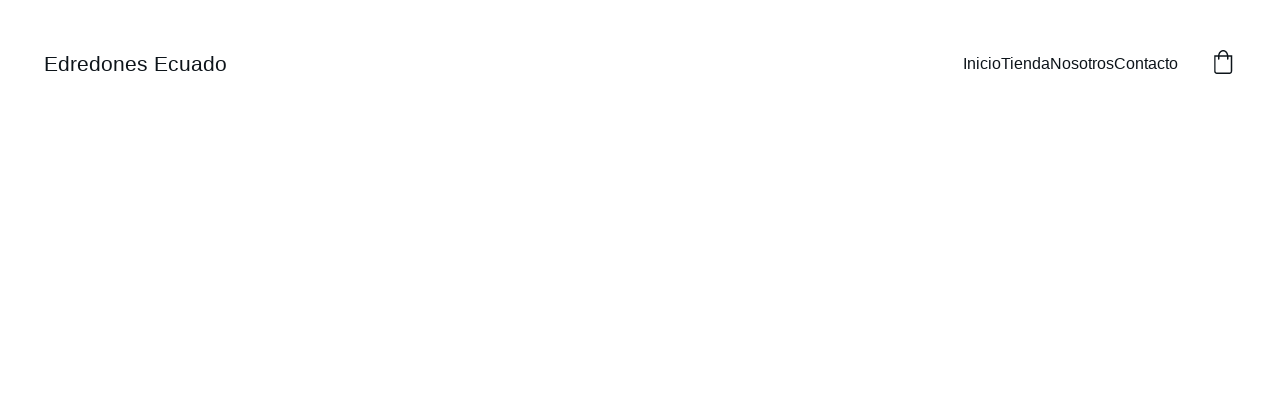

--- FILE ---
content_type: text/html
request_url: https://www.edredonesecuador.com/shop
body_size: 30975
content:
<!DOCTYPE html><html lang="es"> <head><meta charset="utf-8"><meta name="viewport" content="width=device-width, initial-scale=1.0"><meta name="generator" content="Hostinger Website Builder"><!--[--><title>sabanas en Ecuador shop | Edredones Ecuador</title><meta name="description" content="Descubre nuestra amplia selección de sabanas, edredones, cortinas, almohadas y colchones para comprar por internet en Ecuador. Calidad y confort al alcance de un clic.Shop"><link rel="icon" href="data:;base64,iVBORw0KGgo="><link rel="apple-touch-icon" href="data:;base64,iVBORw0KGgo="><meta content="https://edredonesecuador.com/shop" property="og:url"><link rel="canonical" href="https://edredonesecuador.com/shop"><meta content="sabanas en Ecuador shop | Edredones Ecuador" property="og:title"><meta name="twitter:title" content="sabanas en Ecuador shop | Edredones Ecuador"><meta content="website" property="og:type"><meta property="og:description" content="Descubre nuestra amplia selección de sabanas, edredones, cortinas, almohadas y colchones para comprar por internet en Ecuador. Calidad y confort al alcance de un clic.Shop"><meta name="twitter:description" content="Descubre nuestra amplia selección de sabanas, edredones, cortinas, almohadas y colchones para comprar por internet en Ecuador. Calidad y confort al alcance de un clic.Shop"><meta property="og:site_name" content="Edredones Ecuador"><meta name="keywords" content="shop, sabanas, sabanasde hilo"><meta property="og:image"><meta name="twitter:image"><meta content="" property="og:image:alt"><meta content="" name="twitter:image:alt"><meta name="twitter:card" content="summary_large_image"><!----><link rel="preconnect"><!----><!----><!----><!----><!--[--><link rel="alternate" hreflang="x-default" href="https://edredonesecuador.com/shop"><!--]--><link href="https://cdn.zyrosite.com/u1/google-fonts/font-faces?family=Lato:wght@400;500;600&amp;family=Heebo:wght@300;400;500;700&amp;display=swap" rel="preconnect" crossorigin="true"><link href="https://cdn.zyrosite.com/u1/google-fonts/font-faces?family=Lato:wght@400;500;600&amp;family=Heebo:wght@300;400;500;700&amp;display=swap" rel="preload" as="style"><link href="https://cdn.zyrosite.com/u1/google-fonts/font-faces?family=Lato:wght@400;500;600&amp;family=Heebo:wght@300;400;500;700&amp;display=swap" rel="stylesheet" referrerpolicy="no-referrer"><!--]--><style></style><link rel="prefetch" href="https://assets.zyrosite.com/m2WEnkZWbMiENb8K/traffic.txt"><script>(function(){const postDate = null;

			const currentDate = new Date().setHours(0, 0, 0, 0);
			const postPublishDate = new Date(postDate).setHours(0, 0, 0, 0);

			if (postPublishDate && currentDate < postPublishDate) {
				window.location.replace('/');
			}
		})();</script><link rel="stylesheet" href="/_astro-1754878956700/_slug_.LAtE4yE4.css">
<style>:root{--color-meteorite-dark: #2f1c6a;--color-meteorite-dark-2: #1F1346;--color-meteorite: #8c85ff;--color-meteorite-light: #d5dfff;--color-primary-dark: #5025d1;--color-primary: #673de6;--color-primary-light: #ebe4ff;--color-primary-charts: #B39EF3;--color-danger-dark: #d63163;--color-danger: #fc5185;--color-danger-light: #ffe8ef;--color-danger-charts: #FEA8C2;--color-warning-dark: #fea419;--color-warning-dark-2: #9F6000;--color-warning-charts: #FFD28C;--color-warning: #ffcd35;--color-warning-light: #fff8e2;--color-success-dark: #008361;--color-success: #00b090;--color-success-light: #def4f0;--color-dark: #1d1e20;--color-gray-dark: #36344d;--color-gray: #727586;--color-gray-border: #dadce0;--color-gray-light: #f2f3f6;--color-light: #fff;--color-azure: #357df9;--color-azure-light: #e3ebf9;--color-azure-dark: #265ab2;--color-indigo: #6366F1;--color-neutral-200: #D8DAE0}.whats-app-bubble{position:fixed;right:20px;bottom:24px;z-index:1000;display:flex;cursor:pointer;border-radius:100px;box-shadow:#00000026 0 4px 12px}#wtpQualitySign_fixedCSS,#wtpQualitySign_popupCSS{bottom:10px!important}#wtpQualitySign_fixedCSS{z-index:17!important}#wtpQualitySign_popupCSS{z-index:18!important}
</style></head> <script type="application/ld+json">{"@context":"https://schema.org/","name":"sabanas en Ecuador shop","url":"https://edredonesecuador.com/shop","description":"Descubre nuestra amplia selección de sabanas, edredones, cortinas, almohadas y colchones para comprar por internet en Ecuador. Calidad y confort al alcance de un clic.Shop","inLanguage":"es","keywords":["shop","sabanas","sabanasde hilo"],"@type":"WebPage"}</script> <body> <div> <style>astro-island,astro-slot,astro-static-slot{display:contents}</style><script>(()=>{var e=async t=>{await(await t())()};(self.Astro||(self.Astro={})).only=e;window.dispatchEvent(new Event("astro:only"));})();;(()=>{var A=Object.defineProperty;var g=(i,o,a)=>o in i?A(i,o,{enumerable:!0,configurable:!0,writable:!0,value:a}):i[o]=a;var d=(i,o,a)=>g(i,typeof o!="symbol"?o+"":o,a);{let i={0:t=>m(t),1:t=>a(t),2:t=>new RegExp(t),3:t=>new Date(t),4:t=>new Map(a(t)),5:t=>new Set(a(t)),6:t=>BigInt(t),7:t=>new URL(t),8:t=>new Uint8Array(t),9:t=>new Uint16Array(t),10:t=>new Uint32Array(t),11:t=>1/0*t},o=t=>{let[l,e]=t;return l in i?i[l](e):void 0},a=t=>t.map(o),m=t=>typeof t!="object"||t===null?t:Object.fromEntries(Object.entries(t).map(([l,e])=>[l,o(e)]));class y extends HTMLElement{constructor(){super(...arguments);d(this,"Component");d(this,"hydrator");d(this,"hydrate",async()=>{var b;if(!this.hydrator||!this.isConnected)return;let e=(b=this.parentElement)==null?void 0:b.closest("astro-island[ssr]");if(e){e.addEventListener("astro:hydrate",this.hydrate,{once:!0});return}let c=this.querySelectorAll("astro-slot"),n={},h=this.querySelectorAll("template[data-astro-template]");for(let r of h){let s=r.closest(this.tagName);s!=null&&s.isSameNode(this)&&(n[r.getAttribute("data-astro-template")||"default"]=r.innerHTML,r.remove())}for(let r of c){let s=r.closest(this.tagName);s!=null&&s.isSameNode(this)&&(n[r.getAttribute("name")||"default"]=r.innerHTML)}let p;try{p=this.hasAttribute("props")?m(JSON.parse(this.getAttribute("props"))):{}}catch(r){let s=this.getAttribute("component-url")||"<unknown>",v=this.getAttribute("component-export");throw v&&(s+=` (export ${v})`),console.error(`[hydrate] Error parsing props for component ${s}`,this.getAttribute("props"),r),r}let u;await this.hydrator(this)(this.Component,p,n,{client:this.getAttribute("client")}),this.removeAttribute("ssr"),this.dispatchEvent(new CustomEvent("astro:hydrate"))});d(this,"unmount",()=>{this.isConnected||this.dispatchEvent(new CustomEvent("astro:unmount"))})}disconnectedCallback(){document.removeEventListener("astro:after-swap",this.unmount),document.addEventListener("astro:after-swap",this.unmount,{once:!0})}connectedCallback(){if(!this.hasAttribute("await-children")||document.readyState==="interactive"||document.readyState==="complete")this.childrenConnectedCallback();else{let e=()=>{document.removeEventListener("DOMContentLoaded",e),c.disconnect(),this.childrenConnectedCallback()},c=new MutationObserver(()=>{var n;((n=this.lastChild)==null?void 0:n.nodeType)===Node.COMMENT_NODE&&this.lastChild.nodeValue==="astro:end"&&(this.lastChild.remove(),e())});c.observe(this,{childList:!0}),document.addEventListener("DOMContentLoaded",e)}}async childrenConnectedCallback(){let e=this.getAttribute("before-hydration-url");e&&await import(e),this.start()}async start(){let e=JSON.parse(this.getAttribute("opts")),c=this.getAttribute("client");if(Astro[c]===void 0){window.addEventListener(`astro:${c}`,()=>this.start(),{once:!0});return}try{await Astro[c](async()=>{let n=this.getAttribute("renderer-url"),[h,{default:p}]=await Promise.all([import(this.getAttribute("component-url")),n?import(n):()=>()=>{}]),u=this.getAttribute("component-export")||"default";if(!u.includes("."))this.Component=h[u];else{this.Component=h;for(let f of u.split("."))this.Component=this.Component[f]}return this.hydrator=p,this.hydrate},e,this)}catch(n){console.error(`[astro-island] Error hydrating ${this.getAttribute("component-url")}`,n)}}attributeChangedCallback(){this.hydrate()}}d(y,"observedAttributes",["props"]),customElements.get("astro-island")||customElements.define("astro-island",y)}})();</script><astro-island uid="2mQ0Mc" component-url="/_astro-1754878956700/ClientHead.CJ39Wf-E.js" component-export="default" renderer-url="/_astro-1754878956700/client.Dx9cM9g2.js" props="{&quot;page-noindex&quot;:[0,false],&quot;canonical-url&quot;:[0,&quot;https://edredonesecuador.com/shop&quot;],&quot;site-meta&quot;:[0,{&quot;version&quot;:[0,197],&quot;template&quot;:[0,&quot;aigenerated&quot;],&quot;metaTitle&quot;:[0,&quot;Edredones Ecuador&quot;],&quot;aiWebsiteType&quot;:[0,&quot;Online store&quot;],&quot;defaultLocale&quot;:[0,&quot;system&quot;],&quot;ecommerceType&quot;:[0,&quot;zyro&quot;],&quot;ecommerceStoreId&quot;:[0,&quot;store_01K0C5VC8NKSJECCPJ5X657S0R&quot;],&quot;isPrivateModeActive&quot;:[0,false],&quot;demoEcommerceStoreId&quot;:[0,&quot;demo_01G0E9P2R0CFTNBWEEFCEV8EG5&quot;],&quot;shouldAddWWWPrefixToDomain&quot;:[0,false]}],&quot;domain&quot;:[0,&quot;edredonesecuador.com&quot;]}" ssr client="only" opts="{&quot;name&quot;:&quot;ClientHead&quot;,&quot;value&quot;:&quot;vue&quot;}"></astro-island> <script>(()=>{var e=async t=>{await(await t())()};(self.Astro||(self.Astro={})).load=e;window.dispatchEvent(new Event("astro:load"));})();</script><astro-island uid="tO3Hn" prefix="v1" component-url="/_astro-1754878956700/Page.DyQBkWqG.js" component-export="default" renderer-url="/_astro-1754878956700/client.Dx9cM9g2.js" props="{&quot;pageData&quot;:[0,{&quot;pages&quot;:[0,{&quot;z9KMXB&quot;:[0,{&quot;meta&quot;:[0,{&quot;title&quot;:[0,&quot;Edredones y Sábanas en Quito - Catálogo Completo&quot;],&quot;noindex&quot;:[0,false],&quot;keywords&quot;:[1,[[0,&quot;edredones&quot;],[0,&quot;sabanas&quot;],[0,&quot;cobijas&quot;]]],&quot;password&quot;:[0,&quot;&quot;],&quot;ogImageAlt&quot;:[0,&quot;&quot;],&quot;description&quot;:[0,&quot;Descubre nuestro catálogo de edredones, sábanas, cortinas, cobijas , manteles y toallas en Quito, Ecuador. Ofrecemos variedad y calidad para tu hogar. ¡Explora ahora!&quot;],&quot;focusKeyword&quot;:[0,&quot;edredones&quot;],&quot;passwordDesign&quot;:[0,&quot;default&quot;],&quot;passwordBackText&quot;:[0,&quot;Volver a&quot;],&quot;passwordButtonText&quot;:[0,&quot;Ingresar&quot;],&quot;passwordHeadingText&quot;:[0,&quot;Área de visitante&quot;],&quot;passwordSubheadingText&quot;:[0,&quot;Por favor, ingresa la contraseña para acceder a la página&quot;],&quot;passwordPlaceholderText&quot;:[0,&quot;Ingresa la contraseña&quot;]}],&quot;name&quot;:[0,&quot;catalogo-edredones&quot;],&quot;slug&quot;:[0,&quot;catalogo-edredones&quot;],&quot;type&quot;:[0,&quot;default&quot;],&quot;blocks&quot;:[1,[[0,&quot;zA6ETF&quot;],[0,&quot;zNSCoP&quot;],[0,&quot;zMAJp2&quot;],[0,&quot;zqcdPr&quot;]]]}],&quot;ai-J3FjG&quot;:[0,{&quot;meta&quot;:[0,{&quot;title&quot;:[0,&quot;sabanas en Ecuador shop&quot;],&quot;noindex&quot;:[0,false],&quot;keywords&quot;:[1,[[0,&quot;shop&quot;],[0,&quot;sabanas&quot;],[0,&quot;sabanasde hilo&quot;]]],&quot;password&quot;:[0,&quot;&quot;],&quot;ogImageAlt&quot;:[0,&quot;&quot;],&quot;description&quot;:[0,&quot;Descubre nuestra amplia selección de sabanas, edredones, cortinas, almohadas y colchones para comprar por internet en Ecuador. Calidad y confort al alcance de un clic.Shop&quot;],&quot;focusKeyword&quot;:[0,&quot;shop&quot;],&quot;passwordDesign&quot;:[0,&quot;default&quot;],&quot;passwordBackText&quot;:[0,&quot;Volver a&quot;],&quot;passwordButtonText&quot;:[0,&quot;Ingresar&quot;],&quot;passwordHeadingText&quot;:[0,&quot;Área de visitante&quot;],&quot;passwordSubheadingText&quot;:[0,&quot;Por favor, ingresa la contraseña para acceder a la página&quot;],&quot;passwordPlaceholderText&quot;:[0,&quot;Ingresa la contraseña&quot;]}],&quot;name&quot;:[0,&quot;shop&quot;],&quot;slug&quot;:[0,&quot;shop&quot;],&quot;type&quot;:[0,&quot;default&quot;],&quot;blocks&quot;:[1,[[0,&quot;ai-GL9khg&quot;],[0,&quot;ai-UTOA_a&quot;],[0,&quot;ai--rJwjB&quot;],[0,&quot;ai-DtWhLQ&quot;],[0,&quot;ai-J-NsBP&quot;],[0,&quot;ai-iejovv&quot;]]]}],&quot;ai-OGfub&quot;:[0,{&quot;meta&quot;:[0,{&quot;title&quot;:[0,&quot;Cortinas, Sábanas y Cobijas en Quito&quot;],&quot;keywords&quot;:[1,[[0,&quot;cortinas&quot;],[0,&quot;sábanas&quot;],[0,&quot;cobijas&quot;]]],&quot;description&quot;:[0,&quot;Contáctanos para consultas sobre cortinas, sábanas y cobijas. Con más de 30 años de experiencia, ofrecemos precios directos de fábrica. Atendemos a mayoristas y emprendedores en Quito, Ecuador. Tu satisfacción es nuestra prioridad.&quot;],&quot;focusKeyword&quot;:[0,&quot;cortinas&quot;]}],&quot;name&quot;:[0,&quot;Contacto&quot;],&quot;slug&quot;:[0,&quot;cortinas&quot;],&quot;type&quot;:[0,&quot;default&quot;],&quot;blocks&quot;:[1,[[0,&quot;zg95c_&quot;],[0,&quot;zSVyUE&quot;],[0,&quot;zdtIah&quot;]]]}],&quot;ai-QyzuK&quot;:[0,{&quot;meta&quot;:[0,{&quot;title&quot;:[0,&quot;Edredones y textiles de calidad en Ecuador&quot;],&quot;keywords&quot;:[1,[[0,&quot;edredones&quot;],[0,&quot;sábanas&quot;],[0,&quot;textiles hogar&quot;]]],&quot;description&quot;:[0,&quot;Descubre nuestra fábrica en Quito, especializada en sábanas, edredones, cobijas y más. Con más de 30 años de experiencia, ofrecemos precios directos de fábrica para mayoristas y emprendedores. Calidad y variedad para el hogar a tu alcance.&quot;],&quot;focusKeyword&quot;:[0,&quot;edredones&quot;]}],&quot;name&quot;:[0,&quot;Inicio&quot;],&quot;slug&quot;:[0,&quot;inicio&quot;],&quot;type&quot;:[0,&quot;default&quot;],&quot;blocks&quot;:[1,[[0,&quot;ai-GX20aG&quot;],[0,&quot;zcPWUN&quot;],[0,&quot;ai-ZiQQ4k&quot;],[0,&quot;zHC7vm&quot;],[0,&quot;ai-qvgT7y&quot;],[0,&quot;zqn1XL&quot;],[0,&quot;ztGURh&quot;],[0,&quot;z_CpHN&quot;],[0,&quot;zoW4ec&quot;]]]}],&quot;ai-YRC5c&quot;:[0,{&quot;meta&quot;:[0,{&quot;title&quot;:[0,&quot;Comprar edredones y cobijas en ecuador&quot;],&quot;keywords&quot;:[1,[[0,&quot;edredones&quot;],[0,&quot;sábanas&quot;],[0,&quot;textiles hogar&quot;]]],&quot;description&quot;:[0,&quot;Descubre nuestra fábrica de edredones, sábanas y más. Con más de 30 años de experiencia, ofrecemos productos textiles de alta calidad a precios directos de fábrica. Atendemos a mayoristas y al público en general desde Quito, Ecuador.&quot;],&quot;focusKeyword&quot;:[0,&quot;edredones&quot;]}],&quot;name&quot;:[0,&quot;Tienda&quot;],&quot;slug&quot;:[0,&quot;tienda-de-edredones-cobijas-cortinas&quot;],&quot;type&quot;:[0,&quot;default&quot;],&quot;blocks&quot;:[1,[[0,&quot;ztYPY0&quot;],[0,&quot;ai-SjmU4c&quot;],[0,&quot;ai-Zt5wzi&quot;]]]}],&quot;ai-r_M0q&quot;:[0,{&quot;meta&quot;:[0,{&quot;title&quot;:[0,&quot;Edredones Ecuador: Calidad y Experiencia en Textiles&quot;],&quot;keywords&quot;:[1,[[0,&quot;edredones&quot;],[0,&quot;sábanas&quot;],[0,&quot;textiles hogar&quot;]]],&quot;description&quot;:[0,&quot;En Edredones Ecuador, somos una fábrica con más de 30 años de experiencia en la confección y distribución de productos textiles para el hogar. Ofrecemos precios directos de fábrica a mayoristas, emprendedores y al público en general. Calidad y servicio garantizados.&quot;],&quot;focusKeyword&quot;:[0,&quot;edredones&quot;]}],&quot;name&quot;:[0,&quot;Nosotros&quot;],&quot;slug&quot;:[0,&quot;edredones-y-cobijas&quot;],&quot;type&quot;:[0,&quot;default&quot;],&quot;blocks&quot;:[1,[[0,&quot;ai-1ERvgR&quot;],[0,&quot;ai-YnHaUh&quot;],[0,&quot;ai-Jdx6fu&quot;]]]}],&quot;prod_01K0C5VCBD5CK2234M2TNWXFQ1&quot;:[0,{&quot;name&quot;:[0,&quot;Cobertor Microcuero Turqueza&quot;],&quot;type&quot;:[0,&quot;ecommerce-dynamic-product&quot;],&quot;blocks&quot;:[1,[[0,&quot;zGEge2&quot;]]],&quot;productId&quot;:[0,&quot;prod_01K0C5VCBD5CK2234M2TNWXFQ1&quot;],&quot;hiddenSlots&quot;:[1,[]],&quot;slug&quot;:[0,&quot;cobertor-microcuero-negro&quot;],&quot;meta&quot;:[0,{&quot;title&quot;:[0,&quot;Cobertor Microcuero negro con Almohadas Grandes&quot;],&quot;description&quot;:[0,&quot;Descubre nuestro cobertor microcuero en un vibrante color turqueza. Con almohadas grandes para mayor comodidad, este cobertor es perfecto para darle un toque elegante y acogedor a tu hogar.&quot;],&quot;ogImagePath&quot;:[0,&quot;https://images.unsplash.com/photo-1475053181767-9b735f0b1689&quot;],&quot;ogImageOrigin&quot;:[0,&quot;other&quot;],&quot;ogImageAlt&quot;:[0,&quot;Edredones y Sábanas de Calidad&quot;],&quot;keywords&quot;:[1,[[0,&quot;cobertor microcuero&quot;],[0,&quot;almohadas grandes&quot;],[0,&quot;cobertor de plumon negro&quot;]]],&quot;focusKeyword&quot;:[0,&quot;cobertor microcuero&quot;]}]}],&quot;prod_01K0C5VCBNF3N103259EJG02PM&quot;:[0,{&quot;name&quot;:[0,&quot;Toalla delfin&quot;],&quot;type&quot;:[0,&quot;ecommerce-dynamic-product&quot;],&quot;blocks&quot;:[1,[[0,&quot;zGEge2&quot;]]],&quot;productId&quot;:[0,&quot;prod_01K0C5VCBNF3N103259EJG02PM&quot;],&quot;hiddenSlots&quot;:[1,[]],&quot;slug&quot;:[0,&quot;toalla-delfin&quot;],&quot;meta&quot;:[0,{&quot;title&quot;:[0,&quot;Toalla delfin&quot;],&quot;description&quot;:[0,&quot;Descubre nuestra fábrica de toallas super absorbentes, especializadas en toallas para hoteles. Distribuimos la reconocida marca de toalla Delfin, garantizando calidad y comodidad para tus huéspedes.&quot;],&quot;ogImagePath&quot;:[0,&quot;https://images.unsplash.com/photo-1702501543049-4cb666eeda15&quot;],&quot;ogImageOrigin&quot;:[0,&quot;other&quot;],&quot;ogImageAlt&quot;:[0,&quot;Edredones y Sábanas de Calidad&quot;],&quot;keywords&quot;:[1,[[0,&quot;Toalla delfin&quot;],[0,&quot;Toalla para hoteles&quot;],[0,&quot;Toalla blanca&quot;]]],&quot;focusKeyword&quot;:[0,&quot;Toalla delfin&quot;]}]}],&quot;prod_01K0C5VCM6MD65E8TJSE9CEPSR&quot;:[0,{&quot;name&quot;:[0,&quot;Cortina Zafari&quot;],&quot;type&quot;:[0,&quot;ecommerce-dynamic-product&quot;],&quot;blocks&quot;:[1,[[0,&quot;zGEge2&quot;]]],&quot;productId&quot;:[0,&quot;prod_01K0C5VCM6MD65E8TJSE9CEPSR&quot;],&quot;hiddenSlots&quot;:[1,[]],&quot;slug&quot;:[0,&quot;cortina-con-aros&quot;],&quot;meta&quot;:[0,{&quot;title&quot;:[0,&quot;cortina con aros&quot;],&quot;description&quot;:[0,&quot;Descubre nuestra cortina con aros, fabricadas en más de 20 colores. Ideales para sala y dormitorio, nuestras cortinas semi blackout ofrecen estilo y funcionalidad. ¡Transforma tu espacio hoy!&quot;],&quot;ogImagePath&quot;:[0,&quot;https://images.unsplash.com/photo-1695350121528-9938643922ba&quot;],&quot;ogImageOrigin&quot;:[0,&quot;other&quot;],&quot;ogImageAlt&quot;:[0,&quot;Edredones y Sábanas de Calidad&quot;],&quot;keywords&quot;:[1,[[0,&quot;cortina con aros&quot;],[0,&quot;cortinas semi blackout&quot;],[0,&quot;cortinas para sala&quot;]]],&quot;focusKeyword&quot;:[0,&quot;cortina con aros&quot;]}]}],&quot;prod_01K0C5VCB3V6QEP34MPFE1DZ6K&quot;:[0,{&quot;name&quot;:[0,&quot;Cobija Borrego&quot;],&quot;type&quot;:[0,&quot;ecommerce-dynamic-product&quot;],&quot;blocks&quot;:[1,[[0,&quot;zGEge2&quot;]]],&quot;productId&quot;:[0,&quot;prod_01K0C5VCB3V6QEP34MPFE1DZ6K&quot;],&quot;hiddenSlots&quot;:[1,[]],&quot;slug&quot;:[0,&quot;edredones-cobertores&quot;],&quot;meta&quot;:[0,{&quot;title&quot;:[0,&quot;cobija borrego&quot;],&quot;description&quot;:[0,&quot;Descubre nuestra amplia gama de edredones, sábanas, cobijas y toallas, fabricados en Quito, Ecuador. Con más de 30 años de experiencia, ofrecemos productos textiles para el hogar a precios directos de fábrica. Atendemos a mayoristas, emprendedores y al público en general, garantizando calidad y confort en cada uno de nuestros artículos. ¡Visítanos y transforma tu hogar con nuestras creaciones únicas!&quot;],&quot;ogImagePath&quot;:[0,&quot;https://images.unsplash.com/photo-1617694820985-a5476fe22722&quot;],&quot;ogImageOrigin&quot;:[0,&quot;other&quot;],&quot;ogImageAlt&quot;:[0,&quot;Edredones y Sábanas de Calidad&quot;],&quot;keywords&quot;:[1,[[0,&quot;cobija borrego&quot;],[0,&quot;cobija ovejera&quot;],[0,&quot;cobija sherpa&quot;]]],&quot;focusKeyword&quot;:[0,&quot;cobija borrego&quot;]}]}],&quot;prod_01K0C5VCBWZM89MZ7AKJPWDVQD&quot;:[0,{&quot;name&quot;:[0,&quot;Cobija Luminosa&quot;],&quot;type&quot;:[0,&quot;ecommerce-dynamic-product&quot;],&quot;blocks&quot;:[1,[[0,&quot;zGEge2&quot;]]],&quot;productId&quot;:[0,&quot;prod_01K0C5VCBWZM89MZ7AKJPWDVQD&quot;],&quot;hiddenSlots&quot;:[1,[]],&quot;slug&quot;:[0,&quot;product-pagecobertor-microcuero-turqueza&quot;],&quot;meta&quot;:[0,{&quot;title&quot;:[0,&quot;Edredones de alta calidad&quot;],&quot;description&quot;:[0,&quot;Descubre nuestra amplia gama de edredones, sábanas y cobijas, fabricados con más de 30 años de experiencia en Quito, Ecuador. Ofrecemos productos textiles para el hogar, ideales para mayoristas, emprendedores y el público en general. Nuestros precios son directos de fábrica, garantizando calidad y economía en cada compra. ¡Visítanos y transforma tu hogar con nuestros textiles únicos!&quot;],&quot;ogImagePath&quot;:[0,&quot;https://cdn.zyrosite.com/cdn-ecommerce/store_01K0C5VC8NKSJECCPJ5X657S0R/assets/ee406af1-971b-482a-be91-9432c2e6595d.jpeg&quot;],&quot;ogImageOrigin&quot;:[0,&quot;other&quot;],&quot;ogImageAlt&quot;:[0,&quot;Cobija Luminosa&quot;]}]}],&quot;prod_01K0G8V3HXWN7TD1RG89CJ4ZEN&quot;:[0,{&quot;name&quot;:[0,&quot;Juego de sábanas y colcha con diseño geométrico&quot;],&quot;type&quot;:[0,&quot;ecommerce-dynamic-product&quot;],&quot;blocks&quot;:[1,[[0,&quot;zGEge2&quot;]]],&quot;productId&quot;:[0,&quot;prod_01K0G8V3HXWN7TD1RG89CJ4ZEN&quot;],&quot;hiddenSlots&quot;:[1,[]],&quot;slug&quot;:[0,&quot;sabanas-piel-de-durazno&quot;],&quot;meta&quot;:[0,{&quot;title&quot;:[0,&quot;sabanas piel de durazno&quot;],&quot;description&quot;:[0,&quot;Renueva el estilo de tu dormitorio con este exclusivo juego de sabanas piel de durazno . El set incluye una colcha, sábana ajustable, sábana superior y funda de almohada, todos con un elegante diseño .&quot;],&quot;ogImagePath&quot;:[0,&quot;https://cdn.zyrosite.com/cdn-ecommerce/store_01K0C5VC8NKSJECCPJ5X657S0R/assets/0e1d993e-06b1-4932-92fb-14fa4ba53ae8.jpeg&quot;],&quot;ogImageOrigin&quot;:[0,&quot;other&quot;],&quot;ogImageAlt&quot;:[0,&quot;Juego de sábanas y colcha con diseño geométrico&quot;],&quot;keywords&quot;:[1,[[0,&quot;sabanas piel de durazno&quot;],[0,&quot;fabrica de sabanas&quot;],[0,&quot;sabanas baratas&quot;]]],&quot;focusKeyword&quot;:[0,&quot;sabanas piel de durazno&quot;]}]}],&quot;prod_01K0G8Y5VMC2WQN933VXAH9FSS&quot;:[0,{&quot;name&quot;:[0,&quot;Juego de sábanas beige&quot;],&quot;type&quot;:[0,&quot;ecommerce-dynamic-product&quot;],&quot;blocks&quot;:[1,[[0,&quot;zGEge2&quot;]]],&quot;productId&quot;:[0,&quot;prod_01K0G8Y5VMC2WQN933VXAH9FSS&quot;],&quot;hiddenSlots&quot;:[1,[]],&quot;slug&quot;:[0,&quot;sabana-blanca&quot;],&quot;meta&quot;:[0,{&quot;title&quot;:[0,&quot;sabana blanca&quot;],&quot;description&quot;:[0,&quot;Dale un toque de sofisticación y confort a tu dormitorio con este elegante juego de sabana blanca. Elaborado con materiales suaves al tacto y de alta durabilidad, este juego incluye: 1 sábana plana, 1 sábana ajustable y fundas de almohada (consulta las opciones disponibles en tamaños individual, ...&quot;],&quot;ogImagePath&quot;:[0,&quot;https://cdn.zyrosite.com/cdn-ecommerce/store_01K0C5VC8NKSJECCPJ5X657S0R/assets/d4e09b1e-9639-4867-882b-8762e34dd524.jpg&quot;],&quot;ogImageOrigin&quot;:[0,&quot;other&quot;],&quot;ogImageAlt&quot;:[0,&quot;Juego de sábanas beige&quot;],&quot;keywords&quot;:[1,[[0,&quot;sabana blanca&quot;],[0,&quot;sabana hotelera&quot;],[0,&quot;fabricante de sabanas&quot;]]],&quot;focusKeyword&quot;:[0,&quot;sabana blanca&quot;]}]}],&quot;prod_01K0C5VCC3MHDE74S0M6QXDB4P&quot;:[0,{&quot;name&quot;:[0,&quot;Cobija Acanalada&quot;],&quot;type&quot;:[0,&quot;ecommerce-dynamic-product&quot;],&quot;blocks&quot;:[1,[[0,&quot;zGEge2&quot;]]],&quot;productId&quot;:[0,&quot;prod_01K0C5VCC3MHDE74S0M6QXDB4P&quot;],&quot;hiddenSlots&quot;:[1,[]],&quot;slug&quot;:[0,&quot;cobija-acanalada&quot;],&quot;meta&quot;:[0,{&quot;title&quot;:[0,&quot;Cobija Acanalada de Calidad en Ecuador&quot;],&quot;description&quot;:[0,&quot;Fabricamos y vendemos cobija acanalada de excelente calidad al mejor precio. Atendemos a mayoristas y distribuidores en todo Ecuador, ofreciendo una amplia variedad de cobijas en todas las plazas.&quot;],&quot;ogImagePath&quot;:[0,&quot;https://cdn.zyrosite.com/cdn-ecommerce/store_01K0C5VC8NKSJECCPJ5X657S0R/assets/248a324d-5fd6-4600-8ad9-fa35925becb0.jpg&quot;],&quot;ogImageOrigin&quot;:[0,&quot;other&quot;],&quot;ogImageAlt&quot;:[0,&quot;Cobija Acanalada&quot;],&quot;keywords&quot;:[1,[[0,&quot;cobija acanalada&quot;],[0,&quot;fabricamos cobijas&quot;],[0,&quot;mayoristas de cobijas&quot;]]],&quot;focusKeyword&quot;:[0,&quot;cobija acanalada&quot;]}]}]}],&quot;blocks&quot;:[0,{&quot;header&quot;:[0,{&quot;slot&quot;:[0,&quot;header&quot;],&quot;type&quot;:[0,&quot;BlockNavigation&quot;],&quot;mobile&quot;:[0,{&quot;height&quot;:[0,78],&quot;logoHeight&quot;:[0,10]}],&quot;desktop&quot;:[0,{&quot;height&quot;:[0,48],&quot;logoHeight&quot;:[0,24]}],&quot;settings&quot;:[0,{&quot;styles&quot;:[0,{&quot;width&quot;:[0,&quot;1240px&quot;],&quot;padding&quot;:[0,&quot;9px 16px 9px 16px&quot;],&quot;m-padding&quot;:[0,&quot;24px 16px 24px 16px&quot;],&quot;logo-width&quot;:[0,&quot;183px&quot;],&quot;cartIconSize&quot;:[0,&quot;24px&quot;],&quot;link-spacing&quot;:[0,&quot;32px&quot;],&quot;m-logo-width&quot;:[0,&quot;70px&quot;],&quot;m-link-spacing&quot;:[0,&quot;20px&quot;],&quot;element-spacing&quot;:[0,&quot;32px&quot;],&quot;contrastBackgroundColor&quot;:[0,&quot;rgb(240, 156, 158)&quot;]}],&quot;cartText&quot;:[0,&quot;&quot;],&quot;isSticky&quot;:[0,true],&quot;showLogo&quot;:[0,true],&quot;headerLayout&quot;:[0,&quot;desktop-1&quot;],&quot;isCartVisible&quot;:[0,true],&quot;logoImagePath&quot;:[0,&quot;ai-logo-mk3J6MRMbVcpkbp9.svg&quot;],&quot;mHeaderLayout&quot;:[0,&quot;mobile-1&quot;],&quot;logoImageOrigin&quot;:[0,&quot;assets&quot;],&quot;mobileLinksAlignment&quot;:[0,&quot;right&quot;]}],&quot;zindexes&quot;:[1,[]],&quot;background&quot;:[0,{&quot;color&quot;:[0,&quot;rgb(248, 209, 210)&quot;],&quot;current&quot;:[0,&quot;color&quot;],&quot;isTransparent&quot;:[0,false]}],&quot;components&quot;:[1,[]],&quot;fontWeight&quot;:[0,400],&quot;logoAspectRatio&quot;:[0,7.6923076923076925],&quot;navLinkTextColor&quot;:[0,&quot;#0d141a&quot;],&quot;navLinkTextColorHover&quot;:[0,&quot;#0d141a&quot;]}],&quot;zSiG-O&quot;:[0,{&quot;slot&quot;:[0,&quot;footer&quot;],&quot;type&quot;:[0,&quot;BlockLayout&quot;],&quot;aiData&quot;:[0,{&quot;type&quot;:[0,&quot;footer&quot;]}],&quot;mobile&quot;:[0,{&quot;minHeight&quot;:[0,614]}],&quot;desktop&quot;:[0,{&quot;minHeight&quot;:[0,344]}],&quot;settings&quot;:[0,{&quot;styles&quot;:[0,{&quot;cols&quot;:[0,&quot;12&quot;],&quot;rows&quot;:[0,10],&quot;width&quot;:[0,&quot;1224px&quot;],&quot;m-rows&quot;:[0,&quot;1&quot;],&quot;col-gap&quot;:[0,&quot;24px&quot;],&quot;row-gap&quot;:[0,&quot;16px&quot;],&quot;row-size&quot;:[0,&quot;48px&quot;],&quot;column-gap&quot;:[0,&quot;24px&quot;],&quot;block-padding&quot;:[0,&quot;16px 0 16px 0&quot;],&quot;m-block-padding&quot;:[0,&quot;40px 16px 40px 16px&quot;]}]}],&quot;zindexes&quot;:[1,[[0,&quot;ai-ga-aym&quot;],[0,&quot;ai-li-ugj&quot;],[0,&quot;ai-_kymlG&quot;],[0,&quot;ai-oHxrEU&quot;],[0,&quot;ai-DSmf28&quot;],[0,&quot;ai-rP9YGB&quot;],[0,&quot;ai-X6ksZ2&quot;],[0,&quot;ai-dDL29y&quot;],[0,&quot;ai-WjZx9w&quot;]]],&quot;background&quot;:[0,{&quot;color&quot;:[0,&quot;rgb(90, 125, 74)&quot;],&quot;current&quot;:[0,&quot;color&quot;]}],&quot;components&quot;:[1,[[0,&quot;ai-ga-aym&quot;],[0,&quot;ai-li-ugj&quot;],[0,&quot;ai-_kymlG&quot;],[0,&quot;ai-oHxrEU&quot;],[0,&quot;ai-DSmf28&quot;],[0,&quot;ai-rP9YGB&quot;],[0,&quot;ai-X6ksZ2&quot;],[0,&quot;ai-dDL29y&quot;],[0,&quot;ai-WjZx9w&quot;]]],&quot;initialBlockId&quot;:[0,&quot;W7N_1fYuy&quot;]}],&quot;ai--rJwjB&quot;:[0,{&quot;type&quot;:[0,&quot;BlockLayout&quot;],&quot;aiData&quot;:[0,{&quot;type&quot;:[0,&quot;faq&quot;]}],&quot;mobile&quot;:[0,{&quot;minHeight&quot;:[0,1306]}],&quot;desktop&quot;:[0,{&quot;minHeight&quot;:[0,884]}],&quot;settings&quot;:[0,{&quot;styles&quot;:[0,{&quot;rows&quot;:[0,14],&quot;row-gap&quot;:[0,&quot;16px&quot;],&quot;row-size&quot;:[0,&quot;48px&quot;],&quot;column-gap&quot;:[0,&quot;24px&quot;],&quot;block-padding&quot;:[0,&quot;16px 0&quot;],&quot;m-block-padding&quot;:[0,&quot;56px 16px&quot;]}]}],&quot;zindexes&quot;:[1,[[0,&quot;ai-7-qKQf&quot;],[0,&quot;ai-GojSSH&quot;],[0,&quot;ai-Ll80T-&quot;],[0,&quot;ai-i7OEpR&quot;],[0,&quot;ai--HxRb9&quot;],[0,&quot;ai--296kW&quot;],[0,&quot;ai-_X1N6y&quot;],[0,&quot;ai-TCZiyi&quot;],[0,&quot;ai-NjJuPY&quot;],[0,&quot;ai-Vv4DrI&quot;],[0,&quot;ai-7q1dhj&quot;],[0,&quot;ai-e3_a4l&quot;],[0,&quot;ai-QE8ZMW&quot;]]],&quot;background&quot;:[0,{&quot;color&quot;:[0,&quot;rgb(255, 255, 255)&quot;],&quot;current&quot;:[0,&quot;color&quot;]}],&quot;components&quot;:[1,[[0,&quot;ai-7-qKQf&quot;],[0,&quot;ai-GojSSH&quot;],[0,&quot;ai-Ll80T-&quot;],[0,&quot;ai-i7OEpR&quot;],[0,&quot;ai--HxRb9&quot;],[0,&quot;ai--296kW&quot;],[0,&quot;ai-_X1N6y&quot;],[0,&quot;ai-TCZiyi&quot;],[0,&quot;ai-NjJuPY&quot;],[0,&quot;ai-Vv4DrI&quot;],[0,&quot;ai-7q1dhj&quot;],[0,&quot;ai-e3_a4l&quot;],[0,&quot;ai-QE8ZMW&quot;]]],&quot;initialBlockId&quot;:[0,&quot;zaJ47h&quot;]}],&quot;ai-DtWhLQ&quot;:[0,{&quot;type&quot;:[0,&quot;BlockLayout&quot;],&quot;aiData&quot;:[0,{&quot;type&quot;:[0,&quot;contact&quot;]}],&quot;mobile&quot;:[0,{&quot;minHeight&quot;:[0,971]}],&quot;desktop&quot;:[0,{&quot;minHeight&quot;:[0,870]}],&quot;settings&quot;:[0,{&quot;styles&quot;:[0,{&quot;block-padding&quot;:[0,&quot;16px 0 16px 0&quot;],&quot;m-block-padding&quot;:[0,&quot;16px&quot;]}]}],&quot;zindexes&quot;:[1,[[0,&quot;ai-rSifcj&quot;],[0,&quot;ai-3pckVu&quot;],[0,&quot;ai-rZKL1D&quot;],[0,&quot;ai-jDv2az&quot;]]],&quot;attachment&quot;:[0,&quot;fixed&quot;],&quot;background&quot;:[0,{&quot;color&quot;:[0,&quot;rgb(255, 255, 255)&quot;],&quot;current&quot;:[0,&quot;color&quot;],&quot;gradient&quot;:[0,{&quot;angle&quot;:[0,135],&quot;colors&quot;:[1,[[0,{&quot;value&quot;:[0,&quot;rgb(23, 107, 224)&quot;]}],[0,{&quot;value&quot;:[0,&quot;rgb(143, 17, 168)&quot;]}]]],&quot;isAnimated&quot;:[0,false]}],&quot;overlay-opacity&quot;:[0,&quot;0.90&quot;]}],&quot;components&quot;:[1,[[0,&quot;ai-3pckVu&quot;],[0,&quot;ai-rZKL1D&quot;],[0,&quot;ai-jDv2az&quot;],[0,&quot;ai-rSifcj&quot;]]],&quot;initialBlockId&quot;:[0,&quot;znrOti&quot;]}],&quot;ai-GL9khg&quot;:[0,{&quot;type&quot;:[0,&quot;BlockLayout&quot;],&quot;aiData&quot;:[0,{&quot;type&quot;:[0,&quot;hero-for-online-store&quot;]}],&quot;mobile&quot;:[0,{&quot;minHeight&quot;:[0,553]}],&quot;desktop&quot;:[0,{&quot;minHeight&quot;:[0,713]}],&quot;settings&quot;:[0,{&quot;styles&quot;:[0,{&quot;block-padding&quot;:[0,&quot;16px 0 16px 0&quot;],&quot;m-block-padding&quot;:[0,&quot;16px&quot;]}]}],&quot;zindexes&quot;:[1,[[0,&quot;ai-6yFqZ4&quot;],[0,&quot;ai-tlTHl0&quot;],[0,&quot;ai-xUoTcz&quot;],[0,&quot;ai-XfZ5od&quot;],[0,&quot;ai-Bs9gIL&quot;]]],&quot;attachment&quot;:[0,&quot;fixed&quot;],&quot;background&quot;:[0,{&quot;alt&quot;:[0,&quot;black and white bed linen&quot;],&quot;path&quot;:[0,&quot;photo-1517912158475-fb0ab8c8eed1?ixid=M3wzOTE5Mjl8MHwxfHNlYXJjaHwyfHxiZWRkaW5nJTIwcHJvZHVjdHN8ZW58MHx8fHwxNzU0ODc4MDE2fDA&amp;ixlib=rb-4.1.0&quot;],&quot;image&quot;:[0,&quot;https://images.unsplash.com/photo-1586105251261-72a756497a11?ixid=M3wzOTE5Mjl8MHwxfHNlYXJjaHw2fHxpbnRlcmlvcnxlbnwwfHx8fDE3MTM5NzE1OTJ8MA&amp;ixlib=rb-4.0.3?w=1366&amp;q=70&amp;auto=format&quot;],&quot;origin&quot;:[0,&quot;unsplash&quot;],&quot;current&quot;:[0,&quot;image&quot;],&quot;gradient&quot;:[0,{&quot;angle&quot;:[0,135],&quot;colors&quot;:[1,[[0,{&quot;value&quot;:[0,&quot;rgb(23, 107, 224)&quot;]}],[0,{&quot;value&quot;:[0,&quot;rgb(143, 17, 168)&quot;]}]]],&quot;isAnimated&quot;:[0,false]}],&quot;overlay-opacity&quot;:[0,&quot;0.45&quot;]}],&quot;components&quot;:[1,[[0,&quot;ai-6yFqZ4&quot;],[0,&quot;ai-tlTHl0&quot;],[0,&quot;ai-xUoTcz&quot;],[0,&quot;ai-XfZ5od&quot;],[0,&quot;ai-Bs9gIL&quot;]]],&quot;initialBlockId&quot;:[0,&quot;z9NTNG&quot;]}],&quot;ai-J-NsBP&quot;:[0,{&quot;type&quot;:[0,&quot;BlockLayout&quot;],&quot;aiData&quot;:[0,{&quot;type&quot;:[0,&quot;subscription&quot;]}],&quot;mobile&quot;:[0,{&quot;minHeight&quot;:[0,464]}],&quot;desktop&quot;:[0,{&quot;minHeight&quot;:[0,504]}],&quot;settings&quot;:[0,{&quot;styles&quot;:[0,{&quot;cols&quot;:[0,&quot;12&quot;],&quot;rows&quot;:[0,8],&quot;width&quot;:[0,&quot;1224px&quot;],&quot;m-rows&quot;:[0,&quot;1&quot;],&quot;col-gap&quot;:[0,&quot;24px&quot;],&quot;row-gap&quot;:[0,&quot;16px&quot;],&quot;row-size&quot;:[0,&quot;48px&quot;],&quot;column-gap&quot;:[0,&quot;24px&quot;],&quot;block-padding&quot;:[0,&quot;0&quot;],&quot;m-block-padding&quot;:[0,&quot;40px 16px 40px 16px&quot;]}]}],&quot;zindexes&quot;:[1,[[0,&quot;ai-ZYBnTq&quot;],[0,&quot;ai-tNFrGc&quot;],[0,&quot;ai--94u1g&quot;]]],&quot;attachment&quot;:[0,&quot;fixed&quot;],&quot;background&quot;:[0,{&quot;color&quot;:[0,&quot;rgb(13, 27, 43)&quot;],&quot;current&quot;:[0,&quot;color&quot;],&quot;gradient&quot;:[0,{&quot;angle&quot;:[0,0],&quot;colors&quot;:[1,[[0,{&quot;value&quot;:[0,&quot;rgb(255, 255, 255)&quot;]}],[0,{&quot;value&quot;:[0,&quot;rgb(255, 255, 255)&quot;]}]]],&quot;isAnimated&quot;:[0,false]}],&quot;overlay-opacity&quot;:[0,&quot;0.85&quot;]}],&quot;components&quot;:[1,[[0,&quot;ai-ZYBnTq&quot;],[0,&quot;ai-tNFrGc&quot;],[0,&quot;ai--94u1g&quot;]]],&quot;initialBlockId&quot;:[0,&quot;z2bijP&quot;],&quot;isMobileAutoPositioningEnabled&quot;:[0,true]}],&quot;ai-UTOA_a&quot;:[0,{&quot;type&quot;:[0,&quot;BlockLayout&quot;],&quot;aiData&quot;:[0,{&quot;type&quot;:[0,&quot;product-categories&quot;]}],&quot;mobile&quot;:[0,{&quot;minHeight&quot;:[0,1044]}],&quot;desktop&quot;:[0,{&quot;minHeight&quot;:[0,624]}],&quot;settings&quot;:[0,{&quot;styles&quot;:[0,{&quot;block-padding&quot;:[0,&quot;16px 0 16px 0&quot;],&quot;m-block-padding&quot;:[0,&quot;16px&quot;]}]}],&quot;zindexes&quot;:[1,[[0,&quot;ai-DhLPke&quot;],[0,&quot;ai-kW3u8E&quot;],[0,&quot;ai-1-HNeG&quot;],[0,&quot;ai-beEBw5&quot;],[0,&quot;ai-RHSrEL&quot;],[0,&quot;ai-ASdqAR&quot;],[0,&quot;ai-elSR_o&quot;],[0,&quot;ai-HWn5-Z&quot;],[0,&quot;ai-6G32EP&quot;]]],&quot;attachment&quot;:[0,&quot;fixed&quot;],&quot;background&quot;:[0,{&quot;alt&quot;:[0,&quot;black and white bed linen&quot;],&quot;path&quot;:[0,&quot;photo-1586105251261-72a756497a11&quot;],&quot;color&quot;:[0,&quot;rgb(255, 255, 255)&quot;],&quot;image&quot;:[0,&quot;https://images.unsplash.com/photo-1586105251261-72a756497a11?ixid=M3wzOTE5Mjl8MHwxfHNlYXJjaHw2fHxpbnRlcmlvcnxlbnwwfHx8fDE3MTM5NzE1OTJ8MA&amp;ixlib=rb-4.0.3?w=1366&amp;q=70&amp;auto=format&quot;],&quot;origin&quot;:[0,&quot;unsplash&quot;],&quot;current&quot;:[0,&quot;color&quot;],&quot;gradient&quot;:[0,{&quot;angle&quot;:[0,135],&quot;colors&quot;:[1,[[0,{&quot;value&quot;:[0,&quot;rgb(23, 107, 224)&quot;]}],[0,{&quot;value&quot;:[0,&quot;rgb(143, 17, 168)&quot;]}]]],&quot;isAnimated&quot;:[0,false]}],&quot;overlay-opacity&quot;:[0,&quot;0.45&quot;]}],&quot;components&quot;:[1,[[0,&quot;ai-kW3u8E&quot;],[0,&quot;ai-DhLPke&quot;],[0,&quot;ai-1-HNeG&quot;],[0,&quot;ai-beEBw5&quot;],[0,&quot;ai-RHSrEL&quot;],[0,&quot;ai-ASdqAR&quot;],[0,&quot;ai-elSR_o&quot;],[0,&quot;ai-HWn5-Z&quot;],[0,&quot;ai-6G32EP&quot;]]],&quot;initialBlockId&quot;:[0,&quot;zjO6NE&quot;],&quot;shouldKeepGridVisible&quot;:[0,false]}],&quot;ai-iejovv&quot;:[0,{&quot;type&quot;:[0,&quot;BlockLayout&quot;],&quot;aiData&quot;:[0,{&quot;type&quot;:[0,&quot;customer-reviews&quot;]}],&quot;mobile&quot;:[0,{&quot;minHeight&quot;:[0,824]}],&quot;desktop&quot;:[0,{&quot;minHeight&quot;:[0,622]}],&quot;settings&quot;:[0,{&quot;styles&quot;:[0,{&quot;rows&quot;:[0,12],&quot;row-gap&quot;:[0,&quot;16px&quot;],&quot;row-size&quot;:[0,&quot;48px&quot;],&quot;column-gap&quot;:[0,&quot;24px&quot;],&quot;block-padding&quot;:[0,&quot;16px 0&quot;],&quot;m-block-padding&quot;:[0,&quot;56px 16px 56px 16px&quot;],&quot;grid-gap-history&quot;:[0,&quot;16px 24px&quot;]}]}],&quot;zindexes&quot;:[1,[[0,&quot;ai-iUWlki&quot;],[0,&quot;ai-qvWvx0&quot;],[0,&quot;ai-fu8IOl&quot;],[0,&quot;ai-RRkS8r&quot;],[0,&quot;ai-am4AFz&quot;],[0,&quot;ai-9AMDjq&quot;]]],&quot;background&quot;:[0,{&quot;color&quot;:[0,&quot;rgb(255, 255, 255)&quot;],&quot;current&quot;:[0,&quot;color&quot;]}],&quot;components&quot;:[1,[[0,&quot;ai-qvWvx0&quot;],[0,&quot;ai-fu8IOl&quot;],[0,&quot;ai-RRkS8r&quot;],[0,&quot;ai-am4AFz&quot;],[0,&quot;ai-iUWlki&quot;],[0,&quot;ai-9AMDjq&quot;]]],&quot;initialBlockId&quot;:[0,&quot;zRoGI5&quot;]}],&quot;stickyBar&quot;:[0,{&quot;type&quot;:[0,&quot;BlockStickyBar&quot;],&quot;items&quot;:[1,[[0,{&quot;type&quot;:[0,&quot;text&quot;],&quot;content&quot;:[0,&quot;&lt;p dir=\&quot;auto\&quot; style=\&quot;color: #ffffff\&quot; class=\&quot;body-small\&quot;&gt;&lt;span style=\&quot;font-weight: 700\&quot;&gt;&lt;strong&gt;¡Descuentos increíbles en productos de hogar!&lt;/strong&gt;&lt;/span&gt;&lt;/p&gt;&quot;]}]]],&quot;aiData&quot;:[0,{&quot;type&quot;:[0,&quot;banner&quot;]}],&quot;mobile&quot;:[0,{&quot;minHeight&quot;:[0,40]}],&quot;desktop&quot;:[0,{&quot;minHeight&quot;:[0,40]}],&quot;settings&quot;:[0,{&quot;styles&quot;:[0,{&quot;block-padding&quot;:[0,&quot;0&quot;],&quot;m-block-padding&quot;:[0,&quot;0 16px&quot;]}]}],&quot;zindexes&quot;:[1,[]],&quot;animation&quot;:[0,{&quot;name&quot;:[0,&quot;slide&quot;],&quot;type&quot;:[0,&quot;global&quot;]}],&quot;background&quot;:[0,{&quot;color&quot;:[0,&quot;#2E2A26&quot;],&quot;current&quot;:[0,&quot;color&quot;]}],&quot;components&quot;:[1,[]]}]}],&quot;elements&quot;:[0,{&quot;ai--296kW&quot;:[0,{&quot;type&quot;:[0,&quot;GridTextBox&quot;],&quot;aiData&quot;:[0,{&quot;type&quot;:[0,&quot;FAQ question&quot;],&quot;index&quot;:[0,&quot;3&quot;]}],&quot;mobile&quot;:[0,{&quot;top&quot;:[0,584],&quot;left&quot;:[0,0],&quot;width&quot;:[0,328],&quot;height&quot;:[0,23]}],&quot;content&quot;:[0,&quot;&lt;h6 dir=\&quot;auto\&quot; style=\&quot;--lineHeightDesktop: 1.3; --fontSizeDesktop: 20px\&quot;&gt;&lt;span style=\&quot;font-weight: 700\&quot;&gt;&lt;strong&gt;¿Tienen opciones de entrega?&lt;/strong&gt;&lt;/span&gt;&lt;/h6&gt;&quot;],&quot;desktop&quot;:[0,{&quot;top&quot;:[0,442],&quot;left&quot;:[0,0],&quot;width&quot;:[0,503],&quot;height&quot;:[0,26]}],&quot;settings&quot;:[0,{&quot;styles&quot;:[0,{&quot;text&quot;:[0,&quot;left&quot;],&quot;align&quot;:[0,&quot;flex-start&quot;],&quot;justify&quot;:[0,&quot;flex-start&quot;],&quot;m-element-margin&quot;:[0,&quot;0 0 40px 0&quot;]}]}],&quot;animation&quot;:[0,{&quot;name&quot;:[0,&quot;slide&quot;],&quot;type&quot;:[0,&quot;global&quot;]}],&quot;initialElementId&quot;:[0,&quot;z5RWE3&quot;]}],&quot;ai--94u1g&quot;:[0,{&quot;type&quot;:[0,&quot;GridTextBox&quot;],&quot;aiData&quot;:[0,{&quot;type&quot;:[0,&quot;Subtitle&quot;]}],&quot;mobile&quot;:[0,{&quot;top&quot;:[0,118],&quot;left&quot;:[0,0],&quot;width&quot;:[0,328],&quot;height&quot;:[0,48]}],&quot;content&quot;:[0,&quot;&lt;p dir=\&quot;auto\&quot; style=\&quot;color: rgb(255, 255, 255)\&quot; class=\&quot;body\&quot;&gt;Recibe novedades sobre sábanas y más&lt;/p&gt;&quot;],&quot;desktop&quot;:[0,{&quot;top&quot;:[0,184],&quot;left&quot;:[0,206],&quot;width&quot;:[0,812],&quot;height&quot;:[0,24]}],&quot;settings&quot;:[0,{&quot;styles&quot;:[0,{&quot;text&quot;:[0,&quot;center&quot;],&quot;align&quot;:[0,&quot;flex-start&quot;],&quot;justify&quot;:[0,&quot;center&quot;],&quot;m-element-margin&quot;:[0,&quot;0 0 24px 0&quot;]}]}],&quot;animation&quot;:[0,{&quot;name&quot;:[0,&quot;slide&quot;],&quot;type&quot;:[0,&quot;global&quot;]}],&quot;initialElementId&quot;:[0,&quot;zU1jxo&quot;]}],&quot;ai--HxRb9&quot;:[0,{&quot;type&quot;:[0,&quot;GridTextBox&quot;],&quot;aiData&quot;:[0,{&quot;type&quot;:[0,&quot;FAQ answer&quot;],&quot;index&quot;:[0,&quot;2&quot;]}],&quot;mobile&quot;:[0,{&quot;top&quot;:[0,424],&quot;left&quot;:[0,0],&quot;width&quot;:[0,328],&quot;height&quot;:[0,120]}],&quot;content&quot;:[0,&quot;&lt;p class=\&quot;body\&quot; dir=\&quot;auto\&quot; style=\&quot;\&quot;&gt;&lt;span style=\&quot;color: rgb(31, 31, 31); text-transform: none; letter-spacing: normal\&quot;&gt;Puedes realizar tu pedido fácilmente a través de nuestro sitio web, seleccionando los productos que deseas.&lt;/span&gt;&lt;/p&gt;&quot;],&quot;desktop&quot;:[0,{&quot;top&quot;:[0,302],&quot;left&quot;:[0,618],&quot;width&quot;:[0,503],&quot;height&quot;:[0,48]}],&quot;settings&quot;:[0,{&quot;styles&quot;:[0,{&quot;text&quot;:[0,&quot;left&quot;],&quot;align&quot;:[0,&quot;flex-start&quot;],&quot;justify&quot;:[0,&quot;flex-start&quot;],&quot;m-element-margin&quot;:[0,&quot;0 0 40px 0&quot;]}]}],&quot;animation&quot;:[0,{&quot;name&quot;:[0,&quot;slide&quot;],&quot;type&quot;:[0,&quot;global&quot;]}],&quot;initialElementId&quot;:[0,&quot;z5RWE3&quot;]}],&quot;ai-1-HNeG&quot;:[0,{&quot;rel&quot;:[0,&quot;nofollow&quot;],&quot;type&quot;:[0,&quot;GridImage&quot;],&quot;aiData&quot;:[0,{&quot;type&quot;:[0,&quot;Image&quot;],&quot;index&quot;:[0,&quot;2&quot;]}],&quot;mobile&quot;:[0,{&quot;top&quot;:[0,360],&quot;left&quot;:[0,0],&quot;width&quot;:[0,328],&quot;height&quot;:[0,320]}],&quot;desktop&quot;:[0,{&quot;top&quot;:[0,40],&quot;left&quot;:[0,412],&quot;width&quot;:[0,400],&quot;height&quot;:[0,544],&quot;borderRadius&quot;:[0,&quot;16px&quot;]}],&quot;settings&quot;:[0,{&quot;alt&quot;:[0,&quot;&quot;],&quot;path&quot;:[0,&quot;cortina-palo-de-rosa-mP4M03lZ6zUBeQD8.jpg&quot;],&quot;origin&quot;:[0,&quot;assets&quot;],&quot;styles&quot;:[0,{&quot;align&quot;:[0,&quot;center&quot;],&quot;justify&quot;:[0,&quot;center&quot;],&quot;m-element-margin&quot;:[0,&quot;0 0 16px 0&quot;]}],&quot;clickAction&quot;:[0,&quot;none&quot;]}],&quot;overlayOpacity&quot;:[0,35],&quot;initialElementId&quot;:[0,&quot;zNa4GN&quot;],&quot;fullResolutionWidth&quot;:[0,1500],&quot;fullResolutionHeight&quot;:[0,1500]}],&quot;ai-3pckVu&quot;:[0,{&quot;type&quot;:[0,&quot;GridTextBox&quot;],&quot;aiData&quot;:[0,{&quot;type&quot;:[0,&quot;Title&quot;]}],&quot;mobile&quot;:[0,{&quot;top&quot;:[0,40],&quot;left&quot;:[0,0],&quot;width&quot;:[0,328],&quot;height&quot;:[0,83]}],&quot;content&quot;:[0,&quot;&lt;h3 dir=\&quot;auto\&quot; style=\&quot;\&quot;&gt;Contáctanos&lt;/h3&gt;&quot;],&quot;desktop&quot;:[0,{&quot;top&quot;:[0,80],&quot;left&quot;:[0,309],&quot;width&quot;:[0,606],&quot;height&quot;:[0,62]}],&quot;settings&quot;:[0,{&quot;styles&quot;:[0,{&quot;text&quot;:[0,&quot;center&quot;],&quot;align&quot;:[0,&quot;flex-start&quot;],&quot;justify&quot;:[0,&quot;flex-start&quot;],&quot;m-element-margin&quot;:[0,&quot;0 0 16px 0&quot;]}]}],&quot;animation&quot;:[0,{&quot;name&quot;:[0,&quot;slide&quot;],&quot;type&quot;:[0,&quot;global&quot;]}],&quot;initialElementId&quot;:[0,&quot;zqQcmM&quot;]}],&quot;ai-6G32EP&quot;:[0,{&quot;type&quot;:[0,&quot;GridTextBox&quot;],&quot;aiData&quot;:[0,{&quot;type&quot;:[0,&quot;CTA Button&quot;],&quot;index&quot;:[0,&quot;3&quot;]}],&quot;mobile&quot;:[0,{&quot;top&quot;:[0,856],&quot;left&quot;:[0,17],&quot;width&quot;:[0,295],&quot;height&quot;:[0,24]}],&quot;content&quot;:[0,&quot;&lt;p dir=\&quot;auto\&quot; style=\&quot;color: rgb(255, 255, 255)\&quot; class=\&quot;body\&quot;&gt;&lt;u&gt;Explorar Más&lt;/u&gt;&lt;/p&gt;&quot;],&quot;desktop&quot;:[0,{&quot;top&quot;:[0,320],&quot;left&quot;:[0,864],&quot;width&quot;:[0,321],&quot;height&quot;:[0,24]}],&quot;settings&quot;:[0,{&quot;styles&quot;:[0,{&quot;text&quot;:[0,&quot;center&quot;],&quot;align&quot;:[0,&quot;flex-start&quot;],&quot;justify&quot;:[0,&quot;flex-start&quot;],&quot;m-element-margin&quot;:[0,&quot;0 0 16px 0&quot;]}]}],&quot;animation&quot;:[0,{&quot;name&quot;:[0,&quot;slide&quot;],&quot;type&quot;:[0,&quot;global&quot;]}],&quot;initialElementId&quot;:[0,&quot;zgK_XV&quot;]}],&quot;ai-6yFqZ4&quot;:[0,{&quot;type&quot;:[0,&quot;GridTextBox&quot;],&quot;aiData&quot;:[0,{&quot;type&quot;:[0,&quot;Title&quot;]}],&quot;mobile&quot;:[0,{&quot;top&quot;:[0,172],&quot;left&quot;:[0,0],&quot;width&quot;:[0,328],&quot;height&quot;:[0,52]}],&quot;content&quot;:[0,&quot;&lt;h1 dir=\&quot;auto\&quot; style=\&quot;color: rgb(255, 255, 255); --lineHeightDesktop: 1.3; --fontSizeDesktop: 80px\&quot;&gt;Tu Hogar&lt;/h1&gt;&quot;],&quot;desktop&quot;:[0,{&quot;top&quot;:[0,224],&quot;left&quot;:[0,0],&quot;width&quot;:[0,1224],&quot;height&quot;:[0,104]}],&quot;settings&quot;:[0,{&quot;styles&quot;:[0,{&quot;text&quot;:[0,&quot;center&quot;],&quot;align&quot;:[0,&quot;flex-start&quot;],&quot;justify&quot;:[0,&quot;flex-start&quot;],&quot;m-element-margin&quot;:[0,&quot;0 0 16px 0&quot;]}]}],&quot;animation&quot;:[0,{&quot;name&quot;:[0,&quot;slide&quot;],&quot;type&quot;:[0,&quot;global&quot;]}],&quot;initialElementId&quot;:[0,&quot;z2XuX_&quot;]}],&quot;ai-7-qKQf&quot;:[0,{&quot;type&quot;:[0,&quot;GridTextBox&quot;],&quot;aiData&quot;:[0,{&quot;type&quot;:[0,&quot;FAQ title&quot;]}],&quot;mobile&quot;:[0,{&quot;top&quot;:[0,80],&quot;left&quot;:[0,0],&quot;width&quot;:[0,328],&quot;height&quot;:[0,83]}],&quot;content&quot;:[0,&quot;&lt;h3 dir=\&quot;auto\&quot; style=\&quot;--lineHeightDesktop: 1.3; --fontSizeDesktop: 48px\&quot;&gt;&lt;span style=\&quot;color: rgb(0, 0, 0)\&quot;&gt;Preguntas Frecuentes&lt;/span&gt;&lt;/h3&gt;&quot;],&quot;desktop&quot;:[0,{&quot;top&quot;:[0,120],&quot;left&quot;:[0,0],&quot;width&quot;:[0,1224],&quot;height&quot;:[0,62]}],&quot;settings&quot;:[0,{&quot;styles&quot;:[0,{&quot;text&quot;:[0,&quot;left&quot;],&quot;align&quot;:[0,&quot;flex-start&quot;],&quot;justify&quot;:[0,&quot;center&quot;],&quot;m-element-margin&quot;:[0,&quot;0 0 40px 0&quot;]}]}],&quot;animation&quot;:[0,{&quot;name&quot;:[0,&quot;slide&quot;],&quot;type&quot;:[0,&quot;global&quot;]}],&quot;initialElementId&quot;:[0,&quot;zTLJ9b&quot;]}],&quot;ai-7q1dhj&quot;:[0,{&quot;type&quot;:[0,&quot;GridTextBox&quot;],&quot;aiData&quot;:[0,{&quot;type&quot;:[0,&quot;FAQ answer&quot;],&quot;index&quot;:[0,&quot;5&quot;]}],&quot;mobile&quot;:[0,{&quot;top&quot;:[0,1000],&quot;left&quot;:[0,0],&quot;width&quot;:[0,328],&quot;height&quot;:[0,72]}],&quot;content&quot;:[0,&quot;&lt;p dir=\&quot;auto\&quot; class=\&quot;body\&quot; style=\&quot;\&quot;&gt;&lt;span style=\&quot;color: rgb(31, 31, 31); text-transform: none; letter-spacing: normal\&quot;&gt;Aceptamos diversas formas de pago, incluyendo tarjetas de crédito y transferencias bancarias.&lt;/span&gt;&lt;/p&gt;&quot;],&quot;desktop&quot;:[0,{&quot;top&quot;:[0,667],&quot;left&quot;:[0,0],&quot;width&quot;:[0,503],&quot;height&quot;:[0,48]}],&quot;settings&quot;:[0,{&quot;styles&quot;:[0,{&quot;text&quot;:[0,&quot;left&quot;],&quot;align&quot;:[0,&quot;flex-start&quot;],&quot;justify&quot;:[0,&quot;flex-start&quot;],&quot;m-element-margin&quot;:[0,&quot;0 0 40px 0&quot;]}]}],&quot;animation&quot;:[0,{&quot;name&quot;:[0,&quot;slide&quot;],&quot;type&quot;:[0,&quot;global&quot;]}],&quot;initialElementId&quot;:[0,&quot;z5RWE3&quot;]}],&quot;ai-9AMDjq&quot;:[0,{&quot;type&quot;:[0,&quot;GridTextBox&quot;],&quot;mobile&quot;:[0,{&quot;top&quot;:[0,400],&quot;left&quot;:[0,10],&quot;width&quot;:[0,308],&quot;height&quot;:[0,27]}],&quot;content&quot;:[0,&quot;&lt;p dir=\&quot;auto\&quot; style=\&quot;color: rgb(255, 255, 255); --lineHeightDesktop: 1.3; --fontSizeDesktop: 22px\&quot; class=\&quot;body-large\&quot;&gt;★★★★★&lt;/p&gt;&quot;],&quot;desktop&quot;:[0,{&quot;top&quot;:[0,171],&quot;left&quot;:[0,821],&quot;width&quot;:[0,194],&quot;height&quot;:[0,29]}],&quot;settings&quot;:[0,{&quot;styles&quot;:[0,{&quot;text&quot;:[0,&quot;center&quot;],&quot;align&quot;:[0,&quot;flex-start&quot;],&quot;justify&quot;:[0,&quot;flex-start&quot;],&quot;m-element-margin&quot;:[0,&quot;0 0 16px 0&quot;]}]}],&quot;animation&quot;:[0,{&quot;name&quot;:[0,&quot;slide&quot;],&quot;type&quot;:[0,&quot;global&quot;]}],&quot;initialElementId&quot;:[0,&quot;z4X5pQ&quot;]}],&quot;ai-ASdqAR&quot;:[0,{&quot;type&quot;:[0,&quot;GridTextBox&quot;],&quot;aiData&quot;:[0,{&quot;type&quot;:[0,&quot;CTA Button&quot;],&quot;index&quot;:[0,&quot;2&quot;]}],&quot;mobile&quot;:[0,{&quot;top&quot;:[0,520],&quot;left&quot;:[0,16],&quot;width&quot;:[0,297],&quot;height&quot;:[0,24]}],&quot;content&quot;:[0,&quot;&lt;p dir=\&quot;auto\&quot; style=\&quot;color: rgb(255, 255, 255)\&quot; class=\&quot;body\&quot;&gt;&lt;u&gt;Ver Opciones&lt;/u&gt;&lt;/p&gt;&quot;],&quot;desktop&quot;:[0,{&quot;top&quot;:[0,312],&quot;left&quot;:[0,452],&quot;width&quot;:[0,321],&quot;height&quot;:[0,24]}],&quot;settings&quot;:[0,{&quot;styles&quot;:[0,{&quot;text&quot;:[0,&quot;center&quot;],&quot;align&quot;:[0,&quot;flex-start&quot;],&quot;justify&quot;:[0,&quot;flex-start&quot;],&quot;m-element-margin&quot;:[0,&quot;0 0 16px 0&quot;]}]}],&quot;animation&quot;:[0,{&quot;name&quot;:[0,&quot;slide&quot;],&quot;type&quot;:[0,&quot;global&quot;]}],&quot;initialElementId&quot;:[0,&quot;zNBiOv&quot;]}],&quot;ai-Bs9gIL&quot;:[0,{&quot;rel&quot;:[0,&quot;nofollow&quot;],&quot;href&quot;:[0,&quot;https://edredonesecuador.com/tienda-de-edredones-cobijas-cortinas&quot;],&quot;type&quot;:[0,&quot;GridButton&quot;],&quot;aiData&quot;:[0,{&quot;type&quot;:[0,&quot;CTA Button&quot;]}],&quot;mobile&quot;:[0,{&quot;top&quot;:[0,320],&quot;left&quot;:[0,0],&quot;width&quot;:[0,158],&quot;height&quot;:[0,56]}],&quot;target&quot;:[0,&quot;_blank&quot;],&quot;content&quot;:[0,&quot;Comprar&quot;],&quot;desktop&quot;:[0,{&quot;top&quot;:[0,417],&quot;left&quot;:[0,412],&quot;width&quot;:[0,194],&quot;height&quot;:[0,56],&quot;fontSize&quot;:[0,16]}],&quot;linkType&quot;:[0,&quot;external&quot;],&quot;settings&quot;:[0,{&quot;type&quot;:[0,&quot;primary&quot;],&quot;styles&quot;:[0,{&quot;align&quot;:[0,&quot;center&quot;],&quot;justify&quot;:[0,&quot;center&quot;],&quot;m-element-margin&quot;:[0,&quot;0 0 16px 0&quot;]}]}],&quot;animation&quot;:[0,{&quot;name&quot;:[0,&quot;slide&quot;],&quot;type&quot;:[0,&quot;global&quot;]}],&quot;fontColor&quot;:[0,&quot;rgb(13, 19, 26)&quot;],&quot;fontWeight&quot;:[0,500],&quot;borderColor&quot;:[0,&quot;rgb(255, 255, 255)&quot;],&quot;borderWidth&quot;:[0,0],&quot;borderRadius&quot;:[0,28],&quot;fontColorHover&quot;:[0,&quot;rgb(13, 19, 26)&quot;],&quot;backgroundColor&quot;:[0,&quot;rgb(255, 255, 255)&quot;],&quot;borderColorHover&quot;:[0,&quot;rgb(255, 255, 255)&quot;],&quot;initialElementId&quot;:[0,&quot;zfFH1n&quot;],&quot;backgroundColorHover&quot;:[0,&quot;rgb(255, 255, 255)&quot;]}],&quot;ai-DSmf28&quot;:[0,{&quot;type&quot;:[0,&quot;GridTextBox&quot;],&quot;aiData&quot;:[0,{&quot;type&quot;:[0,&quot;Subtitle&quot;],&quot;index&quot;:[0,&quot;83&quot;]}],&quot;mobile&quot;:[0,{&quot;top&quot;:[0,335],&quot;left&quot;:[0,0],&quot;width&quot;:[0,328],&quot;height&quot;:[0,21]}],&quot;content&quot;:[0,&quot;&lt;p dir=\&quot;auto\&quot; style=\&quot;color: #ffffff\&quot; class=\&quot;body-small\&quot;&gt;&lt;span style=\&quot;font-weight: 700\&quot;&gt;&lt;strong&gt;Confianza&lt;/strong&gt;&lt;/span&gt;&lt;/p&gt;&quot;],&quot;desktop&quot;:[0,{&quot;top&quot;:[0,80],&quot;left&quot;:[0,849],&quot;width&quot;:[0,375],&quot;height&quot;:[0,21]}],&quot;settings&quot;:[0,{&quot;styles&quot;:[0,{&quot;text&quot;:[0,&quot;left&quot;],&quot;align&quot;:[0,&quot;flex-start&quot;],&quot;justify&quot;:[0,&quot;center&quot;],&quot;m-element-margin&quot;:[0,&quot;0 0 24px 0&quot;]}]}],&quot;animation&quot;:[0,{&quot;name&quot;:[0,&quot;slide&quot;],&quot;type&quot;:[0,&quot;global&quot;]}],&quot;initialElementId&quot;:[0,&quot;fRoA6n-q74&quot;]}],&quot;ai-DhLPke&quot;:[0,{&quot;rel&quot;:[0,&quot;nofollow&quot;],&quot;type&quot;:[0,&quot;GridImage&quot;],&quot;aiData&quot;:[0,{&quot;type&quot;:[0,&quot;Image&quot;],&quot;index&quot;:[0,&quot;1&quot;]}],&quot;mobile&quot;:[0,{&quot;top&quot;:[0,24],&quot;left&quot;:[0,0],&quot;width&quot;:[0,328],&quot;height&quot;:[0,320]}],&quot;desktop&quot;:[0,{&quot;top&quot;:[0,40],&quot;left&quot;:[0,0],&quot;width&quot;:[0,400],&quot;height&quot;:[0,544],&quot;borderRadius&quot;:[0,&quot;16px&quot;]}],&quot;settings&quot;:[0,{&quot;alt&quot;:[0,&quot;&quot;],&quot;path&quot;:[0,&quot;cobertores-mxBXO2xXR6UENOn8.jpg&quot;],&quot;origin&quot;:[0,&quot;assets&quot;],&quot;styles&quot;:[0,{&quot;align&quot;:[0,&quot;center&quot;],&quot;justify&quot;:[0,&quot;center&quot;],&quot;m-element-margin&quot;:[0,&quot;0 0 16px 0&quot;]}],&quot;clickAction&quot;:[0,&quot;none&quot;]}],&quot;overlayOpacity&quot;:[0,35],&quot;initialElementId&quot;:[0,&quot;z7OqpL&quot;],&quot;fullResolutionWidth&quot;:[0,1200],&quot;fullResolutionHeight&quot;:[0,1200]}],&quot;ai-GojSSH&quot;:[0,{&quot;type&quot;:[0,&quot;GridTextBox&quot;],&quot;aiData&quot;:[0,{&quot;type&quot;:[0,&quot;FAQ question&quot;],&quot;index&quot;:[0,&quot;1&quot;]}],&quot;mobile&quot;:[0,{&quot;top&quot;:[0,224],&quot;left&quot;:[0,0],&quot;width&quot;:[0,328],&quot;height&quot;:[0,23]}],&quot;content&quot;:[0,&quot;&lt;h6 style=\&quot;--lineHeightDesktop: 1.3; --fontSizeDesktop: 20px\&quot; dir=\&quot;auto\&quot;&gt;&lt;span style=\&quot;font-weight: 700\&quot;&gt;&lt;strong&gt;¿Qué productos ofrecen?&lt;/strong&gt;&lt;/span&gt;&lt;/h6&gt;&quot;],&quot;desktop&quot;:[0,{&quot;top&quot;:[0,260],&quot;left&quot;:[0,0],&quot;width&quot;:[0,503],&quot;height&quot;:[0,26]}],&quot;settings&quot;:[0,{&quot;styles&quot;:[0,{&quot;text&quot;:[0,&quot;left&quot;],&quot;align&quot;:[0,&quot;flex-start&quot;],&quot;justify&quot;:[0,&quot;flex-start&quot;],&quot;m-element-margin&quot;:[0,&quot;0 0 40px 0&quot;]}]}],&quot;animation&quot;:[0,{&quot;name&quot;:[0,&quot;slide&quot;],&quot;type&quot;:[0,&quot;global&quot;]}],&quot;initialElementId&quot;:[0,&quot;z5RWE3&quot;]}],&quot;ai-HWn5-Z&quot;:[0,{&quot;type&quot;:[0,&quot;GridTextBox&quot;],&quot;aiData&quot;:[0,{&quot;type&quot;:[0,&quot;Title&quot;],&quot;index&quot;:[0,&quot;3&quot;]}],&quot;mobile&quot;:[0,{&quot;top&quot;:[0,816],&quot;left&quot;:[0,16],&quot;width&quot;:[0,297],&quot;height&quot;:[0,26]}],&quot;content&quot;:[0,&quot;&lt;h5 dir=\&quot;auto\&quot; style=\&quot;color: rgb(255, 255, 255); --lineHeightDesktop: 1.3; --fontSizeDesktop: 32px\&quot;&gt;Colchones Comodos&lt;/h5&gt;&quot;],&quot;desktop&quot;:[0,{&quot;top&quot;:[0,262],&quot;left&quot;:[0,864],&quot;width&quot;:[0,321],&quot;height&quot;:[0,42]}],&quot;settings&quot;:[0,{&quot;styles&quot;:[0,{&quot;text&quot;:[0,&quot;center&quot;],&quot;align&quot;:[0,&quot;flex-start&quot;],&quot;justify&quot;:[0,&quot;flex-start&quot;],&quot;m-element-margin&quot;:[0,&quot;0 0 16px 0&quot;]}]}],&quot;animation&quot;:[0,{&quot;name&quot;:[0,&quot;slide&quot;],&quot;type&quot;:[0,&quot;global&quot;]}],&quot;initialElementId&quot;:[0,&quot;zRgUyB&quot;]}],&quot;ai-Ll80T-&quot;:[0,{&quot;type&quot;:[0,&quot;GridTextBox&quot;],&quot;aiData&quot;:[0,{&quot;type&quot;:[0,&quot;FAQ answer&quot;],&quot;index&quot;:[0,&quot;1&quot;]}],&quot;mobile&quot;:[0,{&quot;top&quot;:[0,264],&quot;left&quot;:[0,0],&quot;width&quot;:[0,328],&quot;height&quot;:[0,72]}],&quot;content&quot;:[0,&quot;&lt;p class=\&quot;body\&quot; dir=\&quot;auto\&quot; style=\&quot;\&quot;&gt;&lt;span style=\&quot;color: rgb(31, 31, 31); text-transform: none; letter-spacing: normal\&quot;&gt;Ofrecemos sábanas, edredones, cortinas, almohadas y colchones para comprar por internet en Ecuador.&lt;/span&gt;&lt;/p&gt;&quot;],&quot;desktop&quot;:[0,{&quot;top&quot;:[0,302],&quot;left&quot;:[0,0],&quot;width&quot;:[0,503],&quot;height&quot;:[0,48]}],&quot;settings&quot;:[0,{&quot;styles&quot;:[0,{&quot;text&quot;:[0,&quot;left&quot;],&quot;align&quot;:[0,&quot;flex-start&quot;],&quot;justify&quot;:[0,&quot;flex-start&quot;],&quot;m-element-margin&quot;:[0,&quot;0 0 40px 0&quot;]}]}],&quot;animation&quot;:[0,{&quot;name&quot;:[0,&quot;slide&quot;],&quot;type&quot;:[0,&quot;global&quot;]}],&quot;initialElementId&quot;:[0,&quot;z5RWE3&quot;]}],&quot;ai-NjJuPY&quot;:[0,{&quot;type&quot;:[0,&quot;GridTextBox&quot;],&quot;aiData&quot;:[0,{&quot;type&quot;:[0,&quot;FAQ answer&quot;],&quot;index&quot;:[0,&quot;4&quot;]}],&quot;mobile&quot;:[0,{&quot;top&quot;:[0,824],&quot;left&quot;:[0,0],&quot;width&quot;:[0,328],&quot;height&quot;:[0,96]}],&quot;content&quot;:[0,&quot;&lt;p dir=\&quot;auto\&quot; class=\&quot;body\&quot; style=\&quot;\&quot;&gt;&lt;span style=\&quot;color: rgb(31, 31, 31); text-transform: none; letter-spacing: normal\&quot;&gt;Sí, aceptamos devoluciones dentro de un plazo específico si el producto no cumple tus expectativas.&lt;/span&gt;&lt;/p&gt;&quot;],&quot;desktop&quot;:[0,{&quot;top&quot;:[0,484],&quot;left&quot;:[0,618],&quot;width&quot;:[0,503],&quot;height&quot;:[0,48]}],&quot;settings&quot;:[0,{&quot;styles&quot;:[0,{&quot;text&quot;:[0,&quot;left&quot;],&quot;align&quot;:[0,&quot;flex-start&quot;],&quot;justify&quot;:[0,&quot;flex-start&quot;],&quot;m-element-margin&quot;:[0,&quot;0 0 40px 0&quot;]}]}],&quot;animation&quot;:[0,{&quot;name&quot;:[0,&quot;slide&quot;],&quot;type&quot;:[0,&quot;global&quot;]}],&quot;initialElementId&quot;:[0,&quot;z5RWE3&quot;]}],&quot;ai-QE8ZMW&quot;:[0,{&quot;type&quot;:[0,&quot;GridTextBox&quot;],&quot;aiData&quot;:[0,{&quot;type&quot;:[0,&quot;FAQ answer&quot;],&quot;index&quot;:[0,&quot;6&quot;]}],&quot;mobile&quot;:[0,{&quot;top&quot;:[0,1144],&quot;left&quot;:[0,0],&quot;width&quot;:[0,328],&quot;height&quot;:[0,96]}],&quot;content&quot;:[0,&quot;&lt;p class=\&quot;body\&quot; dir=\&quot;auto\&quot; style=\&quot;\&quot;&gt;&lt;span style=\&quot;color: rgb(31, 31, 31); text-transform: none; letter-spacing: normal\&quot;&gt;Sí, contamos con un equipo de atención al cliente disponible para resolver tus dudas y consultas.&lt;/span&gt;&lt;/p&gt;&quot;],&quot;desktop&quot;:[0,{&quot;top&quot;:[0,667],&quot;left&quot;:[0,618],&quot;width&quot;:[0,503],&quot;height&quot;:[0,48]}],&quot;settings&quot;:[0,{&quot;styles&quot;:[0,{&quot;text&quot;:[0,&quot;left&quot;],&quot;align&quot;:[0,&quot;flex-start&quot;],&quot;justify&quot;:[0,&quot;flex-start&quot;],&quot;m-element-margin&quot;:[0,&quot;0 0 40px 0&quot;]}]}],&quot;animation&quot;:[0,{&quot;name&quot;:[0,&quot;slide&quot;],&quot;type&quot;:[0,&quot;global&quot;]}],&quot;initialElementId&quot;:[0,&quot;z5RWE3&quot;]}],&quot;ai-RHSrEL&quot;:[0,{&quot;type&quot;:[0,&quot;GridTextBox&quot;],&quot;aiData&quot;:[0,{&quot;type&quot;:[0,&quot;Title&quot;],&quot;index&quot;:[0,&quot;2&quot;]}],&quot;mobile&quot;:[0,{&quot;top&quot;:[0,480],&quot;left&quot;:[0,18],&quot;width&quot;:[0,292],&quot;height&quot;:[0,26]}],&quot;content&quot;:[0,&quot;&lt;h5 dir=\&quot;auto\&quot; style=\&quot;color: rgb(255, 255, 255); --lineHeightDesktop: 1.3; --fontSizeDesktop: 32px\&quot;&gt;Cortinas Elegantes&lt;/h5&gt;&quot;],&quot;desktop&quot;:[0,{&quot;top&quot;:[0,262],&quot;left&quot;:[0,452],&quot;width&quot;:[0,321],&quot;height&quot;:[0,42]}],&quot;settings&quot;:[0,{&quot;styles&quot;:[0,{&quot;text&quot;:[0,&quot;center&quot;],&quot;align&quot;:[0,&quot;flex-start&quot;],&quot;justify&quot;:[0,&quot;flex-start&quot;],&quot;m-element-margin&quot;:[0,&quot;0 0 16px 0&quot;]}]}],&quot;animation&quot;:[0,{&quot;name&quot;:[0,&quot;slide&quot;],&quot;type&quot;:[0,&quot;global&quot;]}],&quot;initialElementId&quot;:[0,&quot;z--iZV&quot;]}],&quot;ai-RRkS8r&quot;:[0,{&quot;type&quot;:[0,&quot;GridTextBox&quot;],&quot;aiData&quot;:[0,{&quot;type&quot;:[0,&quot;Customer name&quot;],&quot;index&quot;:[0,&quot;64&quot;]}],&quot;mobile&quot;:[0,{&quot;top&quot;:[0,664],&quot;left&quot;:[0,31],&quot;width&quot;:[0,266],&quot;height&quot;:[0,24]}],&quot;content&quot;:[0,&quot;&lt;p dir=\&quot;auto\&quot; style=\&quot;color: rgb(255, 255, 255)\&quot; class=\&quot;body\&quot;&gt;María P.&lt;/p&gt;&quot;],&quot;desktop&quot;:[0,{&quot;top&quot;:[0,424],&quot;left&quot;:[0,718],&quot;width&quot;:[0,400],&quot;height&quot;:[0,24]}],&quot;settings&quot;:[0,{&quot;styles&quot;:[0,{&quot;text&quot;:[0,&quot;center&quot;],&quot;align&quot;:[0,&quot;flex-start&quot;],&quot;justify&quot;:[0,&quot;flex-start&quot;],&quot;m-element-margin&quot;:[0,&quot;0 0 16px 0&quot;]}]}],&quot;animation&quot;:[0,{&quot;name&quot;:[0,&quot;slide&quot;],&quot;type&quot;:[0,&quot;global&quot;]}],&quot;initialElementId&quot;:[0,&quot;zzULcg&quot;]}],&quot;ai-TCZiyi&quot;:[0,{&quot;type&quot;:[0,&quot;GridTextBox&quot;],&quot;aiData&quot;:[0,{&quot;type&quot;:[0,&quot;FAQ question&quot;],&quot;index&quot;:[0,&quot;4&quot;]}],&quot;mobile&quot;:[0,{&quot;top&quot;:[0,784],&quot;left&quot;:[0,0],&quot;width&quot;:[0,328],&quot;height&quot;:[0,23]}],&quot;content&quot;:[0,&quot;&lt;h6 dir=\&quot;auto\&quot; style=\&quot;--lineHeightDesktop: 1.3; --fontSizeDesktop: 20px\&quot;&gt;&lt;span style=\&quot;font-weight: 700\&quot;&gt;&lt;strong&gt;¿Aceptan devoluciones?&lt;/strong&gt;&lt;/span&gt;&lt;/h6&gt;&quot;],&quot;desktop&quot;:[0,{&quot;top&quot;:[0,442],&quot;left&quot;:[0,618],&quot;width&quot;:[0,503],&quot;height&quot;:[0,26]}],&quot;settings&quot;:[0,{&quot;styles&quot;:[0,{&quot;text&quot;:[0,&quot;left&quot;],&quot;align&quot;:[0,&quot;flex-start&quot;],&quot;justify&quot;:[0,&quot;flex-start&quot;],&quot;m-element-margin&quot;:[0,&quot;0 0 40px 0&quot;]}]}],&quot;animation&quot;:[0,{&quot;name&quot;:[0,&quot;slide&quot;],&quot;type&quot;:[0,&quot;global&quot;]}],&quot;initialElementId&quot;:[0,&quot;z5RWE3&quot;]}],&quot;ai-Vv4DrI&quot;:[0,{&quot;type&quot;:[0,&quot;GridTextBox&quot;],&quot;aiData&quot;:[0,{&quot;type&quot;:[0,&quot;FAQ question&quot;],&quot;index&quot;:[0,&quot;5&quot;]}],&quot;mobile&quot;:[0,{&quot;top&quot;:[0,961],&quot;left&quot;:[0,0],&quot;width&quot;:[0,328],&quot;height&quot;:[0,23]}],&quot;content&quot;:[0,&quot;&lt;h6 dir=\&quot;auto\&quot; style=\&quot;--lineHeightDesktop: 1.3; --fontSizeDesktop: 20px\&quot;&gt;&lt;span style=\&quot;font-weight: 700\&quot;&gt;&lt;strong&gt;¿Cómo puedo pagar?&lt;/strong&gt;&lt;/span&gt;&lt;/h6&gt;&quot;],&quot;desktop&quot;:[0,{&quot;top&quot;:[0,625],&quot;left&quot;:[0,0],&quot;width&quot;:[0,503],&quot;height&quot;:[0,26]}],&quot;settings&quot;:[0,{&quot;styles&quot;:[0,{&quot;text&quot;:[0,&quot;left&quot;],&quot;align&quot;:[0,&quot;flex-start&quot;],&quot;justify&quot;:[0,&quot;flex-start&quot;],&quot;m-element-margin&quot;:[0,&quot;0 0 40px 0&quot;]}]}],&quot;animation&quot;:[0,{&quot;name&quot;:[0,&quot;slide&quot;],&quot;type&quot;:[0,&quot;global&quot;]}],&quot;initialElementId&quot;:[0,&quot;z5RWE3&quot;]}],&quot;ai-WjZx9w&quot;:[0,{&quot;type&quot;:[0,&quot;GridTextBox&quot;],&quot;mobile&quot;:[0,{&quot;top&quot;:[0,581],&quot;left&quot;:[0,0],&quot;width&quot;:[0,328],&quot;height&quot;:[0,24]}],&quot;content&quot;:[0,&quot;&lt;p dir=\&quot;auto\&quot; style=\&quot;color: #ffffff; --lineHeightDesktop: 1.3; --fontSizeDesktop: 14px\&quot; class=\&quot;body\&quot;&gt;© 2025. All rights reserved.&lt;/p&gt;&quot;],&quot;desktop&quot;:[0,{&quot;top&quot;:[0,286],&quot;left&quot;:[0,0],&quot;width&quot;:[0,503],&quot;height&quot;:[0,18]}],&quot;settings&quot;:[0,{&quot;styles&quot;:[0,{&quot;text&quot;:[0,&quot;left&quot;],&quot;align&quot;:[0,&quot;flex-start&quot;],&quot;justify&quot;:[0,&quot;center&quot;],&quot;m-element-margin&quot;:[0,&quot;0 0 24px 0&quot;]}]}],&quot;animation&quot;:[0,{&quot;name&quot;:[0,&quot;slide&quot;],&quot;type&quot;:[0,&quot;global&quot;]}],&quot;initialElementId&quot;:[0,&quot;fRoA6n-q74&quot;]}],&quot;ai-X6ksZ2&quot;:[0,{&quot;type&quot;:[0,&quot;GridTextBox&quot;],&quot;aiData&quot;:[0,{&quot;type&quot;:[0,&quot;Full phone number&quot;],&quot;index&quot;:[0,&quot;82&quot;]}],&quot;mobile&quot;:[0,{&quot;top&quot;:[0,268],&quot;left&quot;:[0,0],&quot;width&quot;:[0,328],&quot;height&quot;:[0,24]}],&quot;content&quot;:[0,&quot;&lt;p class=\&quot;body\&quot; style=\&quot;color: rgb(255, 255, 255)\&quot; dir=\&quot;auto\&quot;&gt;+593999628201&lt;/p&gt;&quot;],&quot;desktop&quot;:[0,{&quot;top&quot;:[0,119],&quot;left&quot;:[0,564],&quot;width&quot;:[0,234],&quot;height&quot;:[0,24]}],&quot;settings&quot;:[0,{&quot;styles&quot;:[0,{&quot;text&quot;:[0,&quot;left&quot;],&quot;align&quot;:[0,&quot;flex-start&quot;],&quot;justify&quot;:[0,&quot;center&quot;],&quot;m-element-margin&quot;:[0,&quot;0 0 24px 0&quot;]}]}],&quot;animation&quot;:[0,{&quot;name&quot;:[0,&quot;slide&quot;],&quot;type&quot;:[0,&quot;global&quot;]}],&quot;initialElementId&quot;:[0,&quot;fRoA6n-q74&quot;]}],&quot;ai-XfZ5od&quot;:[0,{&quot;rel&quot;:[0,&quot;nofollow&quot;],&quot;type&quot;:[0,&quot;GridButton&quot;],&quot;aiData&quot;:[0,{&quot;type&quot;:[0,&quot;Secondary CTA Button&quot;]}],&quot;mobile&quot;:[0,{&quot;top&quot;:[0,320],&quot;left&quot;:[0,170],&quot;width&quot;:[0,158],&quot;height&quot;:[0,56]}],&quot;target&quot;:[0,&quot;_blank&quot;],&quot;content&quot;:[0,&quot;Ver más&quot;],&quot;desktop&quot;:[0,{&quot;top&quot;:[0,417],&quot;left&quot;:[0,618],&quot;width&quot;:[0,194],&quot;height&quot;:[0,56],&quot;fontSize&quot;:[0,16]}],&quot;linkType&quot;:[0,&quot;external&quot;],&quot;settings&quot;:[0,{&quot;type&quot;:[0,&quot;primary&quot;],&quot;styles&quot;:[0,{&quot;align&quot;:[0,&quot;center&quot;],&quot;justify&quot;:[0,&quot;center&quot;],&quot;m-element-margin&quot;:[0,&quot;0 0 16px 0&quot;]}]}],&quot;animation&quot;:[0,{&quot;name&quot;:[0,&quot;slide&quot;],&quot;type&quot;:[0,&quot;global&quot;]}],&quot;fontColor&quot;:[0,&quot;rgb(255, 255, 255)&quot;],&quot;fontWeight&quot;:[0,500],&quot;borderColor&quot;:[0,&quot;rgb(255, 255, 255)&quot;],&quot;borderWidth&quot;:[0,1],&quot;borderRadius&quot;:[0,28],&quot;fontColorHover&quot;:[0,&quot;rgb(255, 255, 255)&quot;],&quot;backgroundColor&quot;:[0,&quot;rgba(255, 255, 255, 0)&quot;],&quot;borderColorHover&quot;:[0,&quot;rgb(255, 255, 255)&quot;],&quot;initialElementId&quot;:[0,&quot;zQF6nm&quot;],&quot;backgroundColorHover&quot;:[0,&quot;rgba(255, 255, 255, 0)&quot;]}],&quot;ai-ZYBnTq&quot;:[0,{&quot;type&quot;:[0,&quot;GridTextBox&quot;],&quot;aiData&quot;:[0,{&quot;type&quot;:[0,&quot;Title&quot;]}],&quot;mobile&quot;:[0,{&quot;top&quot;:[0,80],&quot;left&quot;:[0,0],&quot;width&quot;:[0,328],&quot;height&quot;:[0,31]}],&quot;content&quot;:[0,&quot;&lt;h4 dir=\&quot;auto\&quot; style=\&quot;color: rgb(255, 255, 255); --lineHeightDesktop: 1.3; --fontSizeDesktop: 40px\&quot;&gt;Suscríbete a nuestras ofertas&lt;/h4&gt;&quot;],&quot;desktop&quot;:[0,{&quot;top&quot;:[0,120],&quot;left&quot;:[0,0],&quot;width&quot;:[0,1224],&quot;height&quot;:[0,52]}],&quot;settings&quot;:[0,{&quot;styles&quot;:[0,{&quot;text&quot;:[0,&quot;center&quot;],&quot;align&quot;:[0,&quot;flex-start&quot;],&quot;justify&quot;:[0,&quot;center&quot;],&quot;m-element-margin&quot;:[0,&quot;0 0 24px 0&quot;]}]}],&quot;animation&quot;:[0,{&quot;name&quot;:[0,&quot;slide&quot;],&quot;type&quot;:[0,&quot;global&quot;]}],&quot;initialElementId&quot;:[0,&quot;zSq-jB&quot;]}],&quot;ai-_X1N6y&quot;:[0,{&quot;type&quot;:[0,&quot;GridTextBox&quot;],&quot;aiData&quot;:[0,{&quot;type&quot;:[0,&quot;FAQ answer&quot;],&quot;index&quot;:[0,&quot;3&quot;]}],&quot;mobile&quot;:[0,{&quot;top&quot;:[0,624],&quot;left&quot;:[0,0],&quot;width&quot;:[0,328],&quot;height&quot;:[0,120]}],&quot;content&quot;:[0,&quot;&lt;p dir=\&quot;auto\&quot; class=\&quot;body\&quot; style=\&quot;\&quot;&gt;&lt;span style=\&quot;color: rgb(31, 31, 31); text-transform: none; letter-spacing: normal\&quot;&gt;Sí, ofrecemos opciones de entrega a domicilio en varias ciudades de Ecuador para tu comodidad.&lt;/span&gt;&lt;/p&gt;&quot;],&quot;desktop&quot;:[0,{&quot;top&quot;:[0,484],&quot;left&quot;:[0,0],&quot;width&quot;:[0,503],&quot;height&quot;:[0,48]}],&quot;settings&quot;:[0,{&quot;styles&quot;:[0,{&quot;text&quot;:[0,&quot;left&quot;],&quot;align&quot;:[0,&quot;flex-start&quot;],&quot;justify&quot;:[0,&quot;flex-start&quot;],&quot;m-element-margin&quot;:[0,&quot;0 0 40px 0&quot;]}]}],&quot;animation&quot;:[0,{&quot;name&quot;:[0,&quot;slide&quot;],&quot;type&quot;:[0,&quot;global&quot;]}],&quot;initialElementId&quot;:[0,&quot;z5RWE3&quot;]}],&quot;ai-_kymlG&quot;:[0,{&quot;type&quot;:[0,&quot;GridTextBox&quot;],&quot;aiData&quot;:[0,{&quot;type&quot;:[0,&quot;Description&quot;],&quot;index&quot;:[0,&quot;81&quot;]}],&quot;mobile&quot;:[0,{&quot;top&quot;:[0,83],&quot;left&quot;:[0,0],&quot;width&quot;:[0,328],&quot;height&quot;:[0,48]}],&quot;content&quot;:[0,&quot;&lt;p dir=\&quot;auto\&quot; style=\&quot;color: #ffffff; --lineHeightDesktop: 1.3; --fontSizeDesktop: 14px\&quot; class=\&quot;body\&quot;&gt;Productos textiles de hogar a precios directos.&lt;/p&gt;&quot;],&quot;desktop&quot;:[0,{&quot;top&quot;:[0,126],&quot;left&quot;:[0,0],&quot;width&quot;:[0,297],&quot;height&quot;:[0,18]}],&quot;settings&quot;:[0,{&quot;styles&quot;:[0,{&quot;text&quot;:[0,&quot;left&quot;],&quot;align&quot;:[0,&quot;flex-start&quot;],&quot;justify&quot;:[0,&quot;center&quot;],&quot;m-element-margin&quot;:[0,&quot;0 0 24px 0&quot;]}]}],&quot;animation&quot;:[0,{&quot;name&quot;:[0,&quot;slide&quot;],&quot;type&quot;:[0,&quot;global&quot;]}],&quot;initialElementId&quot;:[0,&quot;fRoA6n-q74&quot;]}],&quot;ai-am4AFz&quot;:[0,{&quot;rel&quot;:[0,&quot;nofollow&quot;],&quot;type&quot;:[0,&quot;GridImage&quot;],&quot;aiData&quot;:[0,{&quot;type&quot;:[0,&quot;Image&quot;],&quot;index&quot;:[0,&quot;64&quot;]}],&quot;mobile&quot;:[0,{&quot;top&quot;:[0,600],&quot;left&quot;:[0,141],&quot;width&quot;:[0,47],&quot;height&quot;:[0,46]}],&quot;desktop&quot;:[0,{&quot;top&quot;:[0,360],&quot;left&quot;:[0,894],&quot;width&quot;:[0,48],&quot;height&quot;:[0,48],&quot;borderRadius&quot;:[0,&quot;50%&quot;]}],&quot;settings&quot;:[0,{&quot;alt&quot;:[0,&quot;a bowl of lemons on a bed with white sheets&quot;],&quot;path&quot;:[0,&quot;photo-1644729696782-e4035bcedf75?ixid=M3wzOTE5Mjl8MHwxfHNlYXJjaHwxfHxiZWRkaW5nJTIwcHJvZHVjdHN8ZW58MHx8fHwxNzU0ODc4MDE2fDA&amp;ixlib=rb-4.1.0&quot;],&quot;origin&quot;:[0,&quot;unsplash&quot;],&quot;styles&quot;:[0,{&quot;align&quot;:[0,&quot;center&quot;],&quot;justify&quot;:[0,&quot;center&quot;],&quot;m-element-margin&quot;:[0,&quot;0 0 16px 0&quot;]}],&quot;clickAction&quot;:[0,&quot;none&quot;]}],&quot;animation&quot;:[0,{&quot;name&quot;:[0,&quot;slide&quot;],&quot;type&quot;:[0,&quot;global&quot;]}],&quot;initialElementId&quot;:[0,&quot;zxBEYj&quot;]}],&quot;ai-beEBw5&quot;:[0,{&quot;type&quot;:[0,&quot;GridTextBox&quot;],&quot;aiData&quot;:[0,{&quot;type&quot;:[0,&quot;CTA Button&quot;],&quot;index&quot;:[0,&quot;1&quot;]}],&quot;mobile&quot;:[0,{&quot;top&quot;:[0,184],&quot;left&quot;:[0,16],&quot;width&quot;:[0,297],&quot;height&quot;:[0,24]}],&quot;content&quot;:[0,&quot;&lt;p dir=\&quot;auto\&quot; style=\&quot;color: rgb(255, 255, 255)\&quot; class=\&quot;body\&quot;&gt;&lt;u&gt;Comprar Ahora&lt;/u&gt;&lt;/p&gt;&quot;],&quot;desktop&quot;:[0,{&quot;top&quot;:[0,320],&quot;left&quot;:[0,40],&quot;width&quot;:[0,321],&quot;height&quot;:[0,24]}],&quot;settings&quot;:[0,{&quot;styles&quot;:[0,{&quot;text&quot;:[0,&quot;center&quot;],&quot;align&quot;:[0,&quot;flex-start&quot;],&quot;justify&quot;:[0,&quot;flex-start&quot;],&quot;m-element-margin&quot;:[0,&quot;0 0 16px 0&quot;]}]}],&quot;animation&quot;:[0,{&quot;name&quot;:[0,&quot;slide&quot;],&quot;type&quot;:[0,&quot;global&quot;]}],&quot;initialElementId&quot;:[0,&quot;zOD_PP&quot;]}],&quot;ai-dDL29y&quot;:[0,{&quot;type&quot;:[0,&quot;GridForm&quot;],&quot;aiData&quot;:[0,{&quot;type&quot;:[0,&quot;Form&quot;]}],&quot;formId&quot;:[0,&quot;Subscribe form&quot;],&quot;mobile&quot;:[0,{&quot;top&quot;:[0,375],&quot;left&quot;:[0,0],&quot;width&quot;:[0,328],&quot;height&quot;:[0,148]}],&quot;desktop&quot;:[0,{&quot;top&quot;:[0,119],&quot;left&quot;:[0,849],&quot;width&quot;:[0,375],&quot;height&quot;:[0,139],&quot;inputTextSize&quot;:[0,16],&quot;labelTextSize&quot;:[0,16],&quot;submitButtonFontSize&quot;:[0,14],&quot;formElementsVerticalSpacing&quot;:[0,12]}],&quot;settings&quot;:[0,{&quot;theme&quot;:[0,&quot;light&quot;],&quot;schema&quot;:[1,[[0,{&quot;id&quot;:[0,&quot;email&quot;],&quot;svg&quot;:[0,&quot;align-left-short&quot;],&quot;name&quot;:[0,&quot;Email&quot;],&quot;type&quot;:[0,&quot;GridInput&quot;],&quot;fieldType&quot;:[0,&quot;short-answer&quot;],&quot;inputLabel&quot;:[0,&quot;Ingrese su correo electrónico aquí&quot;],&quot;validation&quot;:[1,[[1,[[0,&quot;bail&quot;]]],[1,[[0,&quot;email&quot;]]],[1,[[0,&quot;required&quot;]]]]],&quot;placeholder&quot;:[0,&quot;Correo electrónico para contacto&quot;],&quot;validationType&quot;:[0,&quot;email&quot;],&quot;validation-messages&quot;:[0,{&quot;email&quot;:[0,&quot;Please enter a valid email address&quot;],&quot;required&quot;:[0,&quot;El correo es obligatorio aquí&quot;]}]}]]],&quot;styles&quot;:[0,{&quot;justify&quot;:[0,&quot;center&quot;],&quot;formSpacing&quot;:[0,&quot;22px 10px&quot;],&quot;m-element-margin&quot;:[0,&quot;0 0 16px 0&quot;]}],&quot;successMessage&quot;:[0,&quot;Consulta enviada con éxito, gracias&quot;]}],&quot;animation&quot;:[0,{&quot;name&quot;:[0,&quot;slide&quot;],&quot;type&quot;:[0,&quot;global&quot;]}],&quot;formPadding&quot;:[0,0],&quot;inputFillColor&quot;:[0,&quot;#ffffff&quot;],&quot;inputTextColor&quot;:[0,&quot;#0d141a&quot;],&quot;labelTextColor&quot;:[0,&quot;#ffffff&quot;],&quot;formBorderWidth&quot;:[0,0],&quot;innerBackground&quot;:[0,{&quot;color&quot;:[0,&quot;rgba(255, 255, 255, 0.06)&quot;],&quot;image&quot;:[0,&quot;&quot;],&quot;current&quot;:[0,&quot;&quot;]}],&quot;formBorderRadius&quot;:[0,0],&quot;initialElementId&quot;:[0,&quot;zdDsoZ&quot;],&quot;inputBorderColor&quot;:[0,&quot;rgb(184, 192, 204)&quot;],&quot;inputBorderWidth&quot;:[0,1],&quot;submitButtonData&quot;:[0,{&quot;type&quot;:[0,&quot;GridButton&quot;],&quot;content&quot;:[0,&quot;Enviar consulta sobre productos&quot;],&quot;settings&quot;:[0,{&quot;type&quot;:[0,&quot;primary&quot;],&quot;styles&quot;:[0,{&quot;align&quot;:[0,&quot;start&quot;],&quot;justify&quot;:[0,&quot;center&quot;],&quot;position&quot;:[0,&quot;8/8/9/10&quot;]}],&quot;isFormButton&quot;:[0,true]}]}],&quot;inputBorderRadius&quot;:[0,10],&quot;formBackgroundColor&quot;:[0,&quot;transparent&quot;],&quot;inputFillColorHover&quot;:[0,&quot;#ffffff&quot;],&quot;inputTextColorHover&quot;:[0,&quot;#0d141a&quot;],&quot;inputBorderColorHover&quot;:[0,&quot;#0d141a&quot;],&quot;submitButtonFontColor&quot;:[0,&quot;#ffffff&quot;],&quot;submitButtonBorderColor&quot;:[0,&quot;#0d141a&quot;],&quot;submitButtonBorderRadius&quot;:[0,50],&quot;submitButtonFontColorHover&quot;:[0,&quot;#ffffff&quot;],&quot;submitButtonBackgroundColor&quot;:[0,&quot;#B58C6C&quot;],&quot;submitButtonBorderColorHover&quot;:[0,&quot;#0d141a&quot;],&quot;submitButtonBackgroundColorHover&quot;:[0,&quot;#B58C6C&quot;]}],&quot;ai-e3_a4l&quot;:[0,{&quot;type&quot;:[0,&quot;GridTextBox&quot;],&quot;aiData&quot;:[0,{&quot;type&quot;:[0,&quot;FAQ question&quot;],&quot;index&quot;:[0,&quot;6&quot;]}],&quot;mobile&quot;:[0,{&quot;top&quot;:[0,1104],&quot;left&quot;:[0,0],&quot;width&quot;:[0,328],&quot;height&quot;:[0,23]}],&quot;content&quot;:[0,&quot;&lt;h6 style=\&quot;--lineHeightDesktop: 1.3; --fontSizeDesktop: 20px\&quot; dir=\&quot;auto\&quot;&gt;&lt;span style=\&quot;font-weight: 700\&quot;&gt;&lt;strong&gt;¿Tienen atención al cliente?&lt;/strong&gt;&lt;/span&gt;&lt;/h6&gt;&quot;],&quot;desktop&quot;:[0,{&quot;top&quot;:[0,625],&quot;left&quot;:[0,618],&quot;width&quot;:[0,503],&quot;height&quot;:[0,26]}],&quot;settings&quot;:[0,{&quot;styles&quot;:[0,{&quot;text&quot;:[0,&quot;left&quot;],&quot;align&quot;:[0,&quot;flex-start&quot;],&quot;justify&quot;:[0,&quot;flex-start&quot;],&quot;m-element-margin&quot;:[0,&quot;0 0 40px 0&quot;]}]}],&quot;animation&quot;:[0,{&quot;name&quot;:[0,&quot;slide&quot;],&quot;type&quot;:[0,&quot;global&quot;]}],&quot;initialElementId&quot;:[0,&quot;z5RWE3&quot;]}],&quot;ai-elSR_o&quot;:[0,{&quot;rel&quot;:[0,&quot;nofollow&quot;],&quot;type&quot;:[0,&quot;GridImage&quot;],&quot;aiData&quot;:[0,{&quot;type&quot;:[0,&quot;Image&quot;],&quot;index&quot;:[0,&quot;3&quot;]}],&quot;mobile&quot;:[0,{&quot;top&quot;:[0,696],&quot;left&quot;:[0,0],&quot;width&quot;:[0,328],&quot;height&quot;:[0,320]}],&quot;desktop&quot;:[0,{&quot;top&quot;:[0,40],&quot;left&quot;:[0,824],&quot;width&quot;:[0,400],&quot;height&quot;:[0,544],&quot;borderRadius&quot;:[0,&quot;16px&quot;]}],&quot;settings&quot;:[0,{&quot;alt&quot;:[0,&quot;&quot;],&quot;path&quot;:[0,&quot;colchones-m5Kn9n7LMPTGW5r2.jpg&quot;],&quot;origin&quot;:[0,&quot;assets&quot;],&quot;styles&quot;:[0,{&quot;align&quot;:[0,&quot;center&quot;],&quot;justify&quot;:[0,&quot;center&quot;],&quot;m-element-margin&quot;:[0,&quot;0 0 16px 0&quot;]}],&quot;clickAction&quot;:[0,&quot;none&quot;]}],&quot;overlayOpacity&quot;:[0,35],&quot;initialElementId&quot;:[0,&quot;zNM-am&quot;],&quot;fullResolutionWidth&quot;:[0,801],&quot;fullResolutionHeight&quot;:[0,634]}],&quot;ai-fu8IOl&quot;:[0,{&quot;type&quot;:[0,&quot;GridTextBox&quot;],&quot;aiData&quot;:[0,{&quot;type&quot;:[0,&quot;Testimonial&quot;],&quot;index&quot;:[0,&quot;64&quot;]}],&quot;mobile&quot;:[0,{&quot;top&quot;:[0,440],&quot;left&quot;:[0,19],&quot;width&quot;:[0,291],&quot;height&quot;:[0,135]}],&quot;content&quot;:[0,&quot;&lt;p dir=\&quot;auto\&quot; style=\&quot;color: rgb(255, 255, 255)\&quot; class=\&quot;body-large\&quot;&gt;¡Excelente calidad en sábanas y edredones! Compré y estoy muy satisfecho con mi compra.&lt;/p&gt;&quot;],&quot;desktop&quot;:[0,{&quot;top&quot;:[0,221],&quot;left&quot;:[0,718],&quot;width&quot;:[0,400],&quot;height&quot;:[0,54]}],&quot;settings&quot;:[0,{&quot;styles&quot;:[0,{&quot;text&quot;:[0,&quot;center&quot;],&quot;align&quot;:[0,&quot;flex-start&quot;],&quot;justify&quot;:[0,&quot;flex-start&quot;],&quot;m-element-margin&quot;:[0,&quot;0 0 16px 0&quot;]}]}],&quot;animation&quot;:[0,{&quot;name&quot;:[0,&quot;slide&quot;],&quot;type&quot;:[0,&quot;global&quot;]}],&quot;initialElementId&quot;:[0,&quot;zM8nSK&quot;]}],&quot;ai-ga-aym&quot;:[0,{&quot;type&quot;:[0,&quot;GridTextBox&quot;],&quot;aiData&quot;:[0,{&quot;type&quot;:[0,&quot;Subtitle&quot;],&quot;index&quot;:[0,&quot;81&quot;]}],&quot;mobile&quot;:[0,{&quot;top&quot;:[0,40],&quot;left&quot;:[0,0],&quot;width&quot;:[0,328],&quot;height&quot;:[0,26]}],&quot;content&quot;:[0,&quot;&lt;h5 dir=\&quot;auto\&quot; style=\&quot;color: #ffffff\&quot;&gt;Calidad&lt;/h5&gt;&quot;],&quot;desktop&quot;:[0,{&quot;top&quot;:[0,70],&quot;left&quot;:[0,0],&quot;width&quot;:[0,297],&quot;height&quot;:[0,34]}],&quot;settings&quot;:[0,{&quot;styles&quot;:[0,{&quot;text&quot;:[0,&quot;left&quot;],&quot;align&quot;:[0,&quot;flex-start&quot;],&quot;justify&quot;:[0,&quot;center&quot;],&quot;m-element-margin&quot;:[0,&quot;0 0 24px 0&quot;]}]}],&quot;animation&quot;:[0,{&quot;name&quot;:[0,&quot;slide&quot;],&quot;type&quot;:[0,&quot;global&quot;]}],&quot;initialElementId&quot;:[0,&quot;fRoA6n-q74&quot;]}],&quot;ai-i7OEpR&quot;:[0,{&quot;type&quot;:[0,&quot;GridTextBox&quot;],&quot;aiData&quot;:[0,{&quot;type&quot;:[0,&quot;FAQ question&quot;],&quot;index&quot;:[0,&quot;2&quot;]}],&quot;mobile&quot;:[0,{&quot;top&quot;:[0,377],&quot;left&quot;:[0,0],&quot;width&quot;:[0,328],&quot;height&quot;:[0,23]}],&quot;content&quot;:[0,&quot;&lt;h6 style=\&quot;--lineHeightDesktop: 1.3; --fontSizeDesktop: 20px\&quot; dir=\&quot;auto\&quot;&gt;&lt;span style=\&quot;font-weight: 700\&quot;&gt;&lt;strong&gt;¿Cómo realizar un pedido?&lt;/strong&gt;&lt;/span&gt;&lt;/h6&gt;&quot;],&quot;desktop&quot;:[0,{&quot;top&quot;:[0,260],&quot;left&quot;:[0,618],&quot;width&quot;:[0,503],&quot;height&quot;:[0,26]}],&quot;settings&quot;:[0,{&quot;styles&quot;:[0,{&quot;text&quot;:[0,&quot;left&quot;],&quot;align&quot;:[0,&quot;flex-start&quot;],&quot;justify&quot;:[0,&quot;flex-start&quot;],&quot;m-element-margin&quot;:[0,&quot;0 0 40px 0&quot;]}]}],&quot;animation&quot;:[0,{&quot;name&quot;:[0,&quot;slide&quot;],&quot;type&quot;:[0,&quot;global&quot;]}],&quot;initialElementId&quot;:[0,&quot;z5RWE3&quot;]}],&quot;ai-iUWlki&quot;:[0,{&quot;rel&quot;:[0,&quot;nofollow&quot;],&quot;type&quot;:[0,&quot;GridImage&quot;],&quot;aiData&quot;:[0,{&quot;type&quot;:[0,&quot;Image&quot;]}],&quot;mobile&quot;:[0,{&quot;top&quot;:[0,40],&quot;left&quot;:[0,0],&quot;width&quot;:[0,328],&quot;height&quot;:[0,320]}],&quot;desktop&quot;:[0,{&quot;top&quot;:[0,80],&quot;left&quot;:[0,0],&quot;width&quot;:[0,612],&quot;height&quot;:[0,464]}],&quot;settings&quot;:[0,{&quot;alt&quot;:[0,&quot;striped blanket and pillow on bed&quot;],&quot;path&quot;:[0,&quot;photo-1579104206976-6990c6a7c2b0?ixid=M3wzOTE5Mjl8MHwxfHNlYXJjaHw3fHxiZWRkaW5nJTIwcHJvZHVjdHN8ZW58MHx8fHwxNzU0ODc4MDE2fDA&amp;ixlib=rb-4.1.0&quot;],&quot;origin&quot;:[0,&quot;unsplash&quot;],&quot;styles&quot;:[0,{&quot;align&quot;:[0,&quot;center&quot;],&quot;justify&quot;:[0,&quot;center&quot;],&quot;m-element-margin&quot;:[0,&quot;0 0 16px 0&quot;]}],&quot;clickAction&quot;:[0,&quot;none&quot;]}],&quot;animation&quot;:[0,{&quot;name&quot;:[0,&quot;slide&quot;],&quot;type&quot;:[0,&quot;global&quot;]}],&quot;initialElementId&quot;:[0,&quot;zSsBAT&quot;]}],&quot;ai-jDv2az&quot;:[0,{&quot;type&quot;:[0,&quot;GridTextBox&quot;],&quot;aiData&quot;:[0,{&quot;type&quot;:[0,&quot;Description&quot;]}],&quot;mobile&quot;:[0,{&quot;top&quot;:[0,136],&quot;left&quot;:[0,0],&quot;width&quot;:[0,328],&quot;height&quot;:[0,48]}],&quot;content&quot;:[0,&quot;&lt;p dir=\&quot;auto\&quot; style=\&quot;color: rgb(86, 88, 94)\&quot; class=\&quot;body\&quot;&gt;Estamos aquí para ayudarte con tus compras en Ecuador.&lt;/p&gt;&quot;],&quot;desktop&quot;:[0,{&quot;top&quot;:[0,224],&quot;left&quot;:[0,395],&quot;width&quot;:[0,435],&quot;height&quot;:[0,24]}],&quot;settings&quot;:[0,{&quot;styles&quot;:[0,{&quot;text&quot;:[0,&quot;center&quot;],&quot;align&quot;:[0,&quot;flex-start&quot;],&quot;justify&quot;:[0,&quot;flex-start&quot;],&quot;m-element-margin&quot;:[0,&quot;0 0 16px 0&quot;]}]}],&quot;animation&quot;:[0,{&quot;name&quot;:[0,&quot;slide&quot;],&quot;type&quot;:[0,&quot;global&quot;]}],&quot;initialElementId&quot;:[0,&quot;zP9Z7m&quot;]}],&quot;ai-kW3u8E&quot;:[0,{&quot;type&quot;:[0,&quot;GridTextBox&quot;],&quot;aiData&quot;:[0,{&quot;type&quot;:[0,&quot;Title&quot;],&quot;index&quot;:[0,&quot;1&quot;]}],&quot;mobile&quot;:[0,{&quot;top&quot;:[0,144],&quot;left&quot;:[0,16],&quot;width&quot;:[0,296],&quot;height&quot;:[0,26]}],&quot;content&quot;:[0,&quot;&lt;h5 dir=\&quot;auto\&quot; style=\&quot;color: rgb(255, 255, 255); --lineHeightDesktop: 1.3; --fontSizeDesktop: 32px\&quot;&gt;Sábanas y Edredones&lt;/h5&gt;&quot;],&quot;desktop&quot;:[0,{&quot;top&quot;:[0,262],&quot;left&quot;:[0,40],&quot;width&quot;:[0,321],&quot;height&quot;:[0,42]}],&quot;settings&quot;:[0,{&quot;styles&quot;:[0,{&quot;text&quot;:[0,&quot;center&quot;],&quot;align&quot;:[0,&quot;flex-start&quot;],&quot;justify&quot;:[0,&quot;flex-start&quot;],&quot;m-element-margin&quot;:[0,&quot;0 0 16px 0&quot;]}]}],&quot;animation&quot;:[0,{&quot;name&quot;:[0,&quot;slide&quot;],&quot;type&quot;:[0,&quot;global&quot;]}],&quot;initialElementId&quot;:[0,&quot;zgKYWp&quot;]}],&quot;ai-li-ugj&quot;:[0,{&quot;type&quot;:[0,&quot;GridSocialIcons&quot;],&quot;links&quot;:[1,[[0,{&quot;svg&quot;:[0,&quot;&lt;svg xmlns=\&quot;http://www.w3.org/2000/svg\&quot; fill=\&quot;none\&quot; viewBox=\&quot;0 0 24 24\&quot; height=\&quot;24\&quot; width=\&quot;24\&quot;&gt;\n&lt;path fill=\&quot;currentColor\&quot; d=\&quot;M24 12.0726C24 5.44354 18.629 0.0725708 12 0.0725708C5.37097 0.0725708 0 5.44354 0 12.0726C0 18.0619 4.38823 23.0264 10.125 23.9274V15.5414H7.07661V12.0726H10.125V9.4287C10.125 6.42144 11.9153 4.76031 14.6574 4.76031C15.9706 4.76031 17.3439 4.99451 17.3439 4.99451V7.94612H15.8303C14.34 7.94612 13.875 8.87128 13.875 9.82015V12.0726H17.2031L16.6708 15.5414H13.875V23.9274C19.6118 23.0264 24 18.0619 24 12.0726Z\&quot;&gt;&lt;/path&gt;\n&lt;/svg&gt;\n&quot;],&quot;icon&quot;:[0,&quot;facebook&quot;],&quot;link&quot;:[0,&quot;https://www.facebook.com/edredonesecuador&quot;]}],[0,{&quot;svg&quot;:[0,&quot;&lt;svg xmlns=\&quot;http://www.w3.org/2000/svg\&quot; fill=\&quot;none\&quot; viewBox=\&quot;0 0 24 24\&quot; height=\&quot;24\&quot; width=\&quot;24\&quot;&gt;\n&lt;path fill=\&quot;currentColor\&quot; d=\&quot;M12.0027 5.84808C8.59743 5.84808 5.85075 8.59477 5.85075 12C5.85075 15.4053 8.59743 18.1519 12.0027 18.1519C15.4079 18.1519 18.1546 15.4053 18.1546 12C18.1546 8.59477 15.4079 5.84808 12.0027 5.84808ZM12.0027 15.9996C9.80212 15.9996 8.00312 14.2059 8.00312 12C8.00312 9.7941 9.79677 8.00046 12.0027 8.00046C14.2086 8.00046 16.0022 9.7941 16.0022 12C16.0022 14.2059 14.2032 15.9996 12.0027 15.9996ZM19.8412 5.59644C19.8412 6.39421 19.1987 7.03135 18.4062 7.03135C17.6085 7.03135 16.9713 6.38885 16.9713 5.59644C16.9713 4.80402 17.6138 4.16153 18.4062 4.16153C19.1987 4.16153 19.8412 4.80402 19.8412 5.59644ZM23.9157 7.05277C23.8247 5.13063 23.3856 3.42801 21.9775 2.02522C20.5747 0.622429 18.8721 0.183388 16.9499 0.0870135C14.9689 -0.0254238 9.03112 -0.0254238 7.05008 0.0870135C5.1333 0.178034 3.43068 0.617075 2.02253 2.01986C0.614389 3.42265 0.180703 5.12527 0.0843279 7.04742C-0.0281093 9.02845 -0.0281093 14.9662 0.0843279 16.9472C0.175349 18.8694 0.614389 20.572 2.02253 21.9748C3.43068 23.3776 5.12794 23.8166 7.05008 23.913C9.03112 24.0254 14.9689 24.0254 16.9499 23.913C18.8721 23.822 20.5747 23.3829 21.9775 21.9748C23.3803 20.572 23.8193 18.8694 23.9157 16.9472C24.0281 14.9662 24.0281 9.03381 23.9157 7.05277ZM21.3564 19.0728C20.9388 20.1223 20.1303 20.9307 19.0755 21.3537C17.496 21.9802 13.7481 21.8356 12.0027 21.8356C10.2572 21.8356 6.50396 21.9748 4.92984 21.3537C3.88042 20.9361 3.07195 20.1276 2.64897 19.0728C2.02253 17.4934 2.16709 13.7455 2.16709 12C2.16709 10.2546 2.02789 6.50129 2.64897 4.92717C3.06659 3.87776 3.87507 3.06928 4.92984 2.6463C6.50931 2.01986 10.2572 2.16443 12.0027 2.16443C13.7481 2.16443 17.5014 2.02522 19.0755 2.6463C20.1249 3.06392 20.9334 3.8724 21.3564 4.92717C21.9828 6.50665 21.8383 10.2546 21.8383 12C21.8383 13.7455 21.9828 17.4987 21.3564 19.0728Z\&quot;&gt;&lt;/path&gt;\n&lt;/svg&gt;\n&quot;],&quot;icon&quot;:[0,&quot;instagram&quot;],&quot;link&quot;:[0,&quot;https://www.instagram.com/edredonesecuador&quot;]}],[0,{&quot;svg&quot;:[0,&quot;&lt;svg xmlns=\&quot;http://www.w3.org/2000/svg\&quot; fill=\&quot;none\&quot; viewBox=\&quot;0 0 24 24\&quot;&gt;\n&lt;path fill=\&quot;currentColor\&quot; d=\&quot;M22.5 9.84202C20.4357 9.84696 18.4221 9.20321 16.7435 8.00171V16.3813C16.7429 17.9333 16.2685 19.4482 15.3838 20.7233C14.499 21.9984 13.246 22.973 11.7923 23.5168C10.3387 24.0606 8.75362 24.1477 7.24914 23.7664C5.74466 23.3851 4.39245 22.5536 3.37333 21.383C2.3542 20.2125 1.71674 18.7587 1.54617 17.2161C1.3756 15.6735 1.68007 14.1156 2.41884 12.7507C3.15762 11.3858 4.2955 10.279 5.68034 9.57823C7.06517 8.87746 8.63095 8.61616 10.1683 8.82927V13.0439C9.46481 12.8227 8.70938 12.8293 8.0099 13.063C7.31041 13.2966 6.70265 13.7453 6.2734 14.345C5.84415 14.9446 5.61536 15.6646 5.6197 16.402C5.62404 17.1395 5.8613 17.8567 6.29759 18.4512C6.73387 19.0458 7.34688 19.4873 8.04906 19.7127C8.75125 19.9381 9.5067 19.9359 10.2075 19.7063C10.9084 19.4768 11.5188 19.0316 11.9515 18.4345C12.3843 17.8374 12.6173 17.1188 12.6173 16.3813V0H16.7435C16.7406 0.348435 16.7698 0.696395 16.8307 1.03948C16.9741 1.80537 17.2722 2.53396 17.7068 3.18068C18.1415 3.8274 18.7035 4.37867 19.3585 4.80075C20.2903 5.41688 21.3829 5.74528 22.5 5.74505V9.84202Z\&quot;&gt;&lt;/path&gt;\n&lt;/svg&gt;\n&quot;],&quot;icon&quot;:[0,&quot;tiktok&quot;],&quot;link&quot;:[0,&quot;https://www.tiktok.com/@edredonesecuador&quot;]}]]],&quot;mobile&quot;:[0,{&quot;top&quot;:[0,153],&quot;left&quot;:[0,0],&quot;width&quot;:[0,158],&quot;height&quot;:[0,24]}],&quot;desktop&quot;:[0,{&quot;top&quot;:[0,184],&quot;left&quot;:[0,0],&quot;width&quot;:[0,152],&quot;height&quot;:[0,24]}],&quot;settings&quot;:[0,{&quot;styles&quot;:[0,{&quot;icon-size&quot;:[0,&quot;24px&quot;],&quot;icon-color&quot;:[0,&quot;#ffffff&quot;],&quot;icon-spacing&quot;:[0,&quot;space-between&quot;],&quot;icon-direction&quot;:[0,&quot;row&quot;],&quot;icon-color-hover&quot;:[0,&quot;#ffffff&quot;],&quot;m-element-margin&quot;:[0,&quot;0 0 32px 0&quot;],&quot;space-between-icons&quot;:[0,&quot;32px&quot;]}],&quot;useBrandColors&quot;:[0,false]}],&quot;animation&quot;:[0,{&quot;name&quot;:[0,&quot;slide&quot;],&quot;type&quot;:[0,&quot;global&quot;]}],&quot;initialElementId&quot;:[0,&quot;Jxpyzjxuzy&quot;]}],&quot;ai-oHxrEU&quot;:[0,{&quot;type&quot;:[0,&quot;GridTextBox&quot;],&quot;aiData&quot;:[0,{&quot;type&quot;:[0,&quot;Subtitle&quot;],&quot;index&quot;:[0,&quot;82&quot;]}],&quot;mobile&quot;:[0,{&quot;top&quot;:[0,209],&quot;left&quot;:[0,0],&quot;width&quot;:[0,328],&quot;height&quot;:[0,21]}],&quot;content&quot;:[0,&quot;&lt;p dir=\&quot;auto\&quot; style=\&quot;color: #ffffff\&quot; class=\&quot;body-small\&quot;&gt;&lt;span style=\&quot;font-weight: 700\&quot;&gt;&lt;strong&gt;Experiencia&lt;/strong&gt;&lt;/span&gt;&lt;/p&gt;&quot;],&quot;desktop&quot;:[0,{&quot;top&quot;:[0,76],&quot;left&quot;:[0,560],&quot;width&quot;:[0,194],&quot;height&quot;:[0,21]}],&quot;settings&quot;:[0,{&quot;styles&quot;:[0,{&quot;text&quot;:[0,&quot;left&quot;],&quot;align&quot;:[0,&quot;flex-start&quot;],&quot;justify&quot;:[0,&quot;center&quot;],&quot;m-element-margin&quot;:[0,&quot;0 0 24px 0&quot;]}]}],&quot;animation&quot;:[0,{&quot;name&quot;:[0,&quot;slide&quot;],&quot;type&quot;:[0,&quot;global&quot;]}],&quot;initialElementId&quot;:[0,&quot;fRoA6n-q74&quot;]}],&quot;ai-qvWvx0&quot;:[0,{&quot;svg&quot;:[0,&quot;&lt;svg preserveAspectRatio=\&quot;none\&quot; viewBox=\&quot;0 0 80 80\&quot; fill=\&quot;none\&quot; stroke=\&quot;none\&quot; xmlns=\&quot;http://www.w3.org/2000/svg\&quot;&gt;&lt;path d=\&quot;M0 0H80V80H0V0Z\&quot;&gt;&lt;/path&gt;&lt;/svg&gt;&quot;],&quot;type&quot;:[0,&quot;GridShape&quot;],&quot;color&quot;:[0,&quot;rgb(23, 107, 224)&quot;],&quot;shape&quot;:[0,&quot;rectangle&quot;],&quot;mobile&quot;:[0,{&quot;top&quot;:[0,360],&quot;left&quot;:[0,0],&quot;width&quot;:[0,328],&quot;height&quot;:[0,424]}],&quot;desktop&quot;:[0,{&quot;top&quot;:[0,80],&quot;left&quot;:[0,612],&quot;width&quot;:[0,612],&quot;height&quot;:[0,464]}],&quot;settings&quot;:[0,{&quot;styles&quot;:[1,[]]}],&quot;animation&quot;:[0,{&quot;name&quot;:[0,&quot;slide&quot;],&quot;type&quot;:[0,&quot;global&quot;]}],&quot;initialElementId&quot;:[0,&quot;zH79CE&quot;]}],&quot;ai-rP9YGB&quot;:[0,{&quot;type&quot;:[0,&quot;GridTextBox&quot;],&quot;aiData&quot;:[0,{&quot;type&quot;:[0,&quot;Email address&quot;],&quot;index&quot;:[0,&quot;82&quot;]}],&quot;mobile&quot;:[0,{&quot;top&quot;:[0,241],&quot;left&quot;:[0,0],&quot;width&quot;:[0,328],&quot;height&quot;:[0,24]}],&quot;content&quot;:[0,&quot;&lt;p class=\&quot;body\&quot; style=\&quot;color: rgb(255, 255, 255)\&quot; dir=\&quot;auto\&quot;&gt;edredonesecuador@gmail.com&lt;/p&gt;&quot;],&quot;desktop&quot;:[0,{&quot;top&quot;:[0,144],&quot;left&quot;:[0,562],&quot;width&quot;:[0,250],&quot;height&quot;:[0,24]}],&quot;settings&quot;:[0,{&quot;styles&quot;:[0,{&quot;text&quot;:[0,&quot;left&quot;],&quot;align&quot;:[0,&quot;flex-start&quot;],&quot;justify&quot;:[0,&quot;center&quot;],&quot;m-element-margin&quot;:[0,&quot;0 0 24px 0&quot;]}]}],&quot;animation&quot;:[0,{&quot;name&quot;:[0,&quot;slide&quot;],&quot;type&quot;:[0,&quot;global&quot;]}],&quot;initialElementId&quot;:[0,&quot;fRoA6n-q74&quot;]}],&quot;ai-rSifcj&quot;:[0,{&quot;rel&quot;:[0,&quot;nofollow&quot;],&quot;type&quot;:[0,&quot;GridImage&quot;],&quot;aiData&quot;:[0,{&quot;type&quot;:[0,&quot;Image&quot;]}],&quot;mobile&quot;:[0,{&quot;top&quot;:[0,704],&quot;left&quot;:[0,0],&quot;width&quot;:[0,328],&quot;height&quot;:[0,215],&quot;isHidden&quot;:[0,false]}],&quot;desktop&quot;:[0,{&quot;top&quot;:[0,362],&quot;left&quot;:[0,618],&quot;width&quot;:[0,503],&quot;height&quot;:[0,384],&quot;isHidden&quot;:[0,false],&quot;borderRadius&quot;:[0,&quot;20px&quot;]}],&quot;settings&quot;:[0,{&quot;alt&quot;:[0,&quot;empty white and gray bed set&quot;],&quot;path&quot;:[0,&quot;photo-1429117237875-aa29229d99f0?ixid=M3wzOTE5Mjl8MHwxfHNlYXJjaHwyN3x8YmVkZGluZyUyMHByb2R1Y3RzfGVufDB8fHx8MTc1NDg3ODAxNnww&amp;ixlib=rb-4.1.0&quot;],&quot;origin&quot;:[0,&quot;unsplash&quot;],&quot;styles&quot;:[0,{&quot;align&quot;:[0,&quot;center&quot;],&quot;justify&quot;:[0,&quot;center&quot;],&quot;m-element-margin&quot;:[0,&quot;0 0 16px 0&quot;]}],&quot;clickAction&quot;:[0,&quot;none&quot;]}],&quot;animation&quot;:[0,{&quot;name&quot;:[0,&quot;slide&quot;],&quot;type&quot;:[0,&quot;global&quot;]}],&quot;initialElementId&quot;:[0,&quot;zlkb3F&quot;]}],&quot;ai-rZKL1D&quot;:[0,{&quot;type&quot;:[0,&quot;GridForm&quot;],&quot;aiData&quot;:[0,{&quot;type&quot;:[0,&quot;Form&quot;]}],&quot;formId&quot;:[0,&quot;Contact form 16&quot;],&quot;mobile&quot;:[0,{&quot;top&quot;:[0,204],&quot;left&quot;:[0,0],&quot;width&quot;:[0,328],&quot;height&quot;:[0,476]}],&quot;desktop&quot;:[0,{&quot;top&quot;:[0,320],&quot;left&quot;:[0,103],&quot;width&quot;:[0,568],&quot;height&quot;:[0,467],&quot;inputTextSize&quot;:[0,16],&quot;labelTextSize&quot;:[0,14],&quot;formElementsVerticalSpacing&quot;:[0,18]}],&quot;settings&quot;:[0,{&quot;theme&quot;:[0,&quot;light&quot;],&quot;schema&quot;:[1,[[0,{&quot;id&quot;:[0,&quot;firstName&quot;],&quot;svg&quot;:[0,&quot;align-left-short&quot;],&quot;name&quot;:[0,&quot;Full name&quot;],&quot;type&quot;:[0,&quot;GridInput&quot;],&quot;fieldType&quot;:[0,&quot;short-answer&quot;],&quot;inputLabel&quot;:[0,&quot;Nombre completo&quot;],&quot;validation&quot;:[1,[[1,[[0,&quot;optional&quot;]]]]],&quot;placeholder&quot;:[0,&quot;Ingresa tu nombre&quot;],&quot;validationType&quot;:[0,&quot;text&quot;],&quot;validation-messages&quot;:[0,{&quot;required&quot;:[0,&quot;Nombre es obligatorio&quot;]}]}],[0,{&quot;id&quot;:[0,&quot;email&quot;],&quot;svg&quot;:[0,&quot;align-left-short&quot;],&quot;name&quot;:[0,&quot;Email&quot;],&quot;type&quot;:[0,&quot;GridInput&quot;],&quot;fieldType&quot;:[0,&quot;short-answer&quot;],&quot;inputLabel&quot;:[0,&quot;Correo electrónico&quot;],&quot;validation&quot;:[1,[[1,[[0,&quot;bail&quot;]]],[1,[[0,&quot;email&quot;]]],[1,[[0,&quot;required&quot;]]]]],&quot;placeholder&quot;:[0,&quot;Ingresa tu correo&quot;],&quot;validationType&quot;:[0,&quot;email&quot;],&quot;validation-messages&quot;:[0,{&quot;email&quot;:[0,&quot;Please enter a valid email address&quot;],&quot;required&quot;:[0,&quot;Correo es obligatorio&quot;]}]}],[0,{&quot;id&quot;:[0,&quot;message&quot;],&quot;svg&quot;:[0,&quot;align-left&quot;],&quot;tag&quot;:[0,&quot;textarea&quot;],&quot;name&quot;:[0,&quot;Message&quot;],&quot;type&quot;:[0,&quot;GridInput&quot;],&quot;inputLabel&quot;:[0,&quot;Tu mensaje&quot;],&quot;validation&quot;:[1,[[1,[[0,&quot;required&quot;]]]]],&quot;placeholder&quot;:[0,&quot;Escribe tu consulta&quot;],&quot;validationType&quot;:[0,&quot;text&quot;],&quot;validation-messages&quot;:[0,{&quot;required&quot;:[0,&quot;Mensaje es obligatorio&quot;]}]}]]],&quot;styles&quot;:[0,{&quot;justify&quot;:[0,&quot;center&quot;],&quot;formSpacing&quot;:[0,&quot;22px 10px&quot;],&quot;m-element-margin&quot;:[0,&quot;0 0 16px 0&quot;]}],&quot;successMessage&quot;:[0,&quot;Consulta enviada con éxito&quot;]}],&quot;animation&quot;:[0,{&quot;name&quot;:[0,&quot;slide&quot;],&quot;type&quot;:[0,&quot;global&quot;]}],&quot;formPadding&quot;:[0,40],&quot;inputFillColor&quot;:[0,&quot;rgb(255, 255, 255)&quot;],&quot;inputTextColor&quot;:[0,&quot;rgb(13, 19, 26)&quot;],&quot;labelTextColor&quot;:[0,&quot;rgb(13, 19, 26)&quot;],&quot;formBorderWidth&quot;:[0,0],&quot;innerBackground&quot;:[0,{&quot;color&quot;:[0,&quot;transparent&quot;],&quot;image&quot;:[0,&quot;&quot;],&quot;current&quot;:[0,&quot;&quot;]}],&quot;formBorderRadius&quot;:[0,20],&quot;initialElementId&quot;:[0,&quot;zaoMuM&quot;],&quot;inputBorderColor&quot;:[0,&quot;rgb(184, 192, 204)&quot;],&quot;inputBorderWidth&quot;:[0,1],&quot;submitButtonData&quot;:[0,{&quot;type&quot;:[0,&quot;GridButton&quot;],&quot;content&quot;:[0,&quot;Enviar consulta&quot;],&quot;settings&quot;:[0,{&quot;type&quot;:[0,&quot;primary&quot;],&quot;styles&quot;:[0,{&quot;align&quot;:[0,&quot;start&quot;],&quot;justify&quot;:[0,&quot;center&quot;],&quot;position&quot;:[0,&quot;8/8/9/10&quot;]}],&quot;isFormButton&quot;:[0,true]}]}],&quot;inputBorderRadius&quot;:[0,10],&quot;formBackgroundColor&quot;:[0,&quot;rgb(236, 239, 243)&quot;],&quot;inputFillColorHover&quot;:[0,&quot;rgb(255, 255, 255)&quot;],&quot;inputTextColorHover&quot;:[0,&quot;rgb(13, 19, 26)&quot;],&quot;inputBorderColorHover&quot;:[0,&quot;rgb(13, 19, 26)&quot;],&quot;submitButtonFontColor&quot;:[0,&quot;rgb(255, 255, 255)&quot;],&quot;submitButtonBorderColor&quot;:[0,&quot;rgb(13, 19, 26)&quot;],&quot;submitButtonBorderRadius&quot;:[0,50],&quot;submitButtonFontColorHover&quot;:[0,&quot;rgb(255, 255, 255)&quot;],&quot;submitButtonBackgroundColor&quot;:[0,&quot;rgb(23, 107, 224)&quot;],&quot;submitButtonBorderColorHover&quot;:[0,&quot;rgb(13, 19, 26)&quot;],&quot;submitButtonBackgroundColorHover&quot;:[0,&quot;rgb(23, 107, 224)&quot;]}],&quot;ai-tNFrGc&quot;:[0,{&quot;type&quot;:[0,&quot;GridForm&quot;],&quot;aiData&quot;:[0,{&quot;type&quot;:[0,&quot;Form&quot;]}],&quot;formId&quot;:[0,&quot;Subscribe form 2&quot;],&quot;mobile&quot;:[0,{&quot;top&quot;:[0,182],&quot;left&quot;:[0,0],&quot;width&quot;:[0,328],&quot;height&quot;:[0,148]}],&quot;desktop&quot;:[0,{&quot;top&quot;:[0,224],&quot;left&quot;:[0,361],&quot;width&quot;:[0,503],&quot;height&quot;:[0,144],&quot;inputTextSize&quot;:[0,16],&quot;labelTextSize&quot;:[0,14],&quot;formElementsVerticalSpacing&quot;:[0,15]}],&quot;settings&quot;:[0,{&quot;theme&quot;:[0,&quot;light&quot;],&quot;schema&quot;:[1,[[0,{&quot;id&quot;:[0,&quot;email&quot;],&quot;svg&quot;:[0,&quot;align-left-short&quot;],&quot;name&quot;:[0,&quot;Email&quot;],&quot;type&quot;:[0,&quot;GridInput&quot;],&quot;fieldType&quot;:[0,&quot;short-answer&quot;],&quot;inputLabel&quot;:[0,&quot;Ingrese su correo electrónico&quot;],&quot;validation&quot;:[1,[[1,[[0,&quot;bail&quot;]]],[1,[[0,&quot;email&quot;]]],[1,[[0,&quot;required&quot;]]]]],&quot;placeholder&quot;:[0,&quot;Correo electrónico aquí&quot;],&quot;validationType&quot;:[0,&quot;email&quot;],&quot;validation-messages&quot;:[0,{&quot;email&quot;:[0,&quot;Please enter a valid email address&quot;],&quot;required&quot;:[0,&quot;Correo electrónico es obligatorio&quot;]}]}]]],&quot;styles&quot;:[0,{&quot;justify&quot;:[0,&quot;center&quot;],&quot;formSpacing&quot;:[0,&quot;22px 10px&quot;],&quot;m-element-margin&quot;:[0,&quot;0 0 16px 0&quot;]}],&quot;successMessage&quot;:[0,&quot;Consulta enviada con éxito&quot;]}],&quot;animation&quot;:[0,{&quot;name&quot;:[0,&quot;slide&quot;],&quot;type&quot;:[0,&quot;global&quot;]}],&quot;formPadding&quot;:[0,0],&quot;inputFillColor&quot;:[0,&quot;rgb(255, 255, 255)&quot;],&quot;inputTextColor&quot;:[0,&quot;rgb(0, 0, 0)&quot;],&quot;labelTextColor&quot;:[0,&quot;rgb(255, 255, 255)&quot;],&quot;formBorderWidth&quot;:[0,0],&quot;innerBackground&quot;:[0,{&quot;color&quot;:[0,&quot;rgb(236, 239, 243)&quot;],&quot;image&quot;:[0,&quot;&quot;],&quot;current&quot;:[0,&quot;&quot;]}],&quot;formBorderRadius&quot;:[0,0],&quot;initialElementId&quot;:[0,&quot;zYNNrp&quot;],&quot;inputBorderColor&quot;:[0,&quot;rgb(184, 192, 204)&quot;],&quot;inputBorderWidth&quot;:[0,1],&quot;submitButtonData&quot;:[0,{&quot;type&quot;:[0,&quot;GridButton&quot;],&quot;content&quot;:[0,&quot;Enviar consulta&quot;],&quot;settings&quot;:[0,{&quot;type&quot;:[0,&quot;primary&quot;],&quot;styles&quot;:[0,{&quot;align&quot;:[0,&quot;center&quot;],&quot;justify&quot;:[0,&quot;center&quot;],&quot;position&quot;:[0,&quot;8/8/9/10&quot;]}],&quot;isFormButton&quot;:[0,true]}]}],&quot;inputBorderRadius&quot;:[0,10],&quot;formBackgroundColor&quot;:[0,&quot;transparent&quot;],&quot;inputFillColorHover&quot;:[0,&quot;rgb(255, 255, 255)&quot;],&quot;inputTextColorHover&quot;:[0,&quot;rgb(0, 0, 0)&quot;],&quot;inputBorderColorHover&quot;:[0,&quot;rgb(0, 0, 0)&quot;],&quot;submitButtonFontColor&quot;:[0,&quot;rgb(255, 255, 255)&quot;],&quot;submitButtonBorderColor&quot;:[0,&quot;rgb(0, 0, 0)&quot;],&quot;submitButtonBorderRadius&quot;:[0,50],&quot;submitButtonFontColorHover&quot;:[0,&quot;rgb(255, 255, 255)&quot;],&quot;submitButtonBackgroundColor&quot;:[0,&quot;rgb(23, 107, 224)&quot;],&quot;submitButtonBorderColorHover&quot;:[0,&quot;rgb(0, 0, 0)&quot;],&quot;submitButtonBackgroundColorHover&quot;:[0,&quot;rgb(23, 107, 224)&quot;]}],&quot;ai-tlTHl0&quot;:[0,{&quot;type&quot;:[0,&quot;GridTextBox&quot;],&quot;aiData&quot;:[0,{&quot;type&quot;:[0,&quot;Subtitle&quot;]}],&quot;mobile&quot;:[0,{&quot;top&quot;:[0,240],&quot;left&quot;:[0,0],&quot;width&quot;:[0,328],&quot;height&quot;:[0,54]}],&quot;content&quot;:[0,&quot;&lt;p dir=\&quot;auto\&quot; style=\&quot;color: rgb(255, 255, 255)\&quot; class=\&quot;body-large\&quot;&gt;Compra sabanas, edredones y más&lt;/p&gt;&quot;],&quot;desktop&quot;:[0,{&quot;top&quot;:[0,344],&quot;left&quot;:[0,412],&quot;width&quot;:[0,400],&quot;height&quot;:[0,27]}],&quot;settings&quot;:[0,{&quot;styles&quot;:[0,{&quot;text&quot;:[0,&quot;center&quot;],&quot;align&quot;:[0,&quot;flex-start&quot;],&quot;justify&quot;:[0,&quot;flex-start&quot;],&quot;m-element-margin&quot;:[0,&quot;0 0 16px 0&quot;]}]}],&quot;animation&quot;:[0,{&quot;name&quot;:[0,&quot;slide&quot;],&quot;type&quot;:[0,&quot;global&quot;]}],&quot;initialElementId&quot;:[0,&quot;zzLbjA&quot;]}],&quot;ai-xUoTcz&quot;:[0,{&quot;type&quot;:[0,&quot;GridTextBox&quot;],&quot;aiData&quot;:[0,{&quot;type&quot;:[0,&quot;Subtitle&quot;]}],&quot;mobile&quot;:[0,{&quot;top&quot;:[0,144],&quot;left&quot;:[0,0],&quot;width&quot;:[0,328],&quot;height&quot;:[0,21]}],&quot;content&quot;:[0,&quot;&lt;p dir=\&quot;auto\&quot; style=\&quot;color: rgb(255, 255, 255)\&quot; class=\&quot;body-small\&quot;&gt;Todo para ti&lt;/p&gt;&quot;],&quot;desktop&quot;:[0,{&quot;top&quot;:[0,184],&quot;left&quot;:[0,412],&quot;width&quot;:[0,400],&quot;height&quot;:[0,21]}],&quot;settings&quot;:[0,{&quot;styles&quot;:[0,{&quot;text&quot;:[0,&quot;center&quot;],&quot;align&quot;:[0,&quot;flex-start&quot;],&quot;justify&quot;:[0,&quot;flex-start&quot;],&quot;m-element-margin&quot;:[0,&quot;0 0 16px 0&quot;]}]}],&quot;animation&quot;:[0,{&quot;name&quot;:[0,&quot;slide&quot;],&quot;type&quot;:[0,&quot;global&quot;]}],&quot;initialElementId&quot;:[0,&quot;zytUic&quot;]}]}],&quot;nav&quot;:[1,[[0,{&quot;isHidden&quot;:[0,false],&quot;linkType&quot;:[0,&quot;Page&quot;],&quot;subItems&quot;:[1,[]],&quot;navItemId&quot;:[0,&quot;zeU_2O&quot;],&quot;linkedPageId&quot;:[0,&quot;ai-QyzuK&quot;]}],[0,{&quot;isHidden&quot;:[0,false],&quot;linkType&quot;:[0,&quot;Page&quot;],&quot;subItems&quot;:[1,[]],&quot;navItemId&quot;:[0,&quot;r_VrZQ&quot;],&quot;linkedPageId&quot;:[0,&quot;ai-YRC5c&quot;]}],[0,{&quot;isHidden&quot;:[0,false],&quot;linkType&quot;:[0,&quot;Page&quot;],&quot;subItems&quot;:[1,[]],&quot;navItemId&quot;:[0,&quot;_UYEVj&quot;],&quot;linkedPageId&quot;:[0,&quot;ai-r_M0q&quot;]}],[0,{&quot;isHidden&quot;:[0,false],&quot;linkType&quot;:[0,&quot;Page&quot;],&quot;subItems&quot;:[1,[]],&quot;navItemId&quot;:[0,&quot;FN5p2S&quot;],&quot;linkedPageId&quot;:[0,&quot;ai-OGfub&quot;]}],[0,{&quot;isHidden&quot;:[0,true],&quot;linkType&quot;:[0,&quot;Page&quot;],&quot;subItems&quot;:[1,[]],&quot;navItemId&quot;:[0,&quot;mVEkvY&quot;],&quot;linkedPageId&quot;:[0,&quot;ai-J3FjG&quot;]}],[0,{&quot;isHidden&quot;:[0,true],&quot;linkType&quot;:[0,&quot;Page&quot;],&quot;subItems&quot;:[1,[]],&quot;navItemId&quot;:[0,&quot;zuRrSq&quot;],&quot;linkedPageId&quot;:[0,&quot;z9KMXB&quot;]}]]],&quot;currentLocale&quot;:[0,&quot;system&quot;],&quot;homePageId&quot;:[0,&quot;ai-QyzuK&quot;],&quot;cookieBannerAcceptText&quot;:[0],&quot;cookieBannerDisclaimer&quot;:[0],&quot;cookieBannerDeclineText&quot;:[0],&quot;blogReadingTimeText&quot;:[0],&quot;metaTitle&quot;:[0],&quot;meta&quot;:[0,{&quot;version&quot;:[0,197],&quot;template&quot;:[0,&quot;aigenerated&quot;],&quot;metaTitle&quot;:[0,&quot;Edredones Ecuador&quot;],&quot;aiWebsiteType&quot;:[0,&quot;Online store&quot;],&quot;defaultLocale&quot;:[0,&quot;system&quot;],&quot;ecommerceType&quot;:[0,&quot;zyro&quot;],&quot;ecommerceStoreId&quot;:[0,&quot;store_01K0C5VC8NKSJECCPJ5X657S0R&quot;],&quot;isPrivateModeActive&quot;:[0,false],&quot;demoEcommerceStoreId&quot;:[0,&quot;demo_01G0E9P2R0CFTNBWEEFCEV8EG5&quot;],&quot;shouldAddWWWPrefixToDomain&quot;:[0,false]}],&quot;forms&quot;:[0,{&quot;Contact form&quot;:[0,{&quot;token&quot;:[0,&quot;AoPJLV1EB6fGqEVXlRoMAzR93PLAjZXe&quot;]}],&quot;Subscribe form&quot;:[0,{&quot;token&quot;:[0,&quot;Awv9NoyLl8IZaR8L7QgvXm58Xy9Y4kL3&quot;]}],&quot;Edredones Ecuador&quot;:[0,{&quot;token&quot;:[0,&quot;YleQGXl0ZOty5BQOZNxKmxO6BnwYBVr8&quot;]}]}],&quot;styles&quot;:[0,{&quot;h1&quot;:[0,{&quot;font-size&quot;:[0,&quot;64px&quot;],&quot;font-style&quot;:[0,&quot;normal&quot;],&quot;font-family&quot;:[0,&quot;var(--font-primary)&quot;],&quot;font-weight&quot;:[0,600],&quot;line-height&quot;:[0,&quot;1.3&quot;],&quot;m-font-size&quot;:[0,&quot;40px&quot;],&quot;letter-spacing&quot;:[0,0],&quot;text-transform&quot;:[0,&quot;none&quot;],&quot;text-decoration&quot;:[0,&quot;none&quot;]}],&quot;h2&quot;:[0,{&quot;font-size&quot;:[0,&quot;56px&quot;],&quot;font-style&quot;:[0,&quot;normal&quot;],&quot;font-family&quot;:[0,&quot;var(--font-primary)&quot;],&quot;font-weight&quot;:[0,600],&quot;line-height&quot;:[0,&quot;1.3&quot;],&quot;m-font-size&quot;:[0,&quot;36px&quot;],&quot;letter-spacing&quot;:[0,0],&quot;text-transform&quot;:[0,&quot;none&quot;],&quot;text-decoration&quot;:[0,&quot;none&quot;]}],&quot;h3&quot;:[0,{&quot;font-size&quot;:[0,&quot;48px&quot;],&quot;font-style&quot;:[0,&quot;normal&quot;],&quot;font-family&quot;:[0,&quot;var(--font-primary)&quot;],&quot;font-weight&quot;:[0,600],&quot;line-height&quot;:[0,&quot;1.3&quot;],&quot;m-font-size&quot;:[0,&quot;32px&quot;],&quot;letter-spacing&quot;:[0,0],&quot;text-transform&quot;:[0,&quot;none&quot;],&quot;text-decoration&quot;:[0,&quot;none&quot;]}],&quot;h4&quot;:[0,{&quot;font-size&quot;:[0,&quot;40px&quot;],&quot;font-style&quot;:[0,&quot;normal&quot;],&quot;font-family&quot;:[0,&quot;var(--font-primary)&quot;],&quot;font-weight&quot;:[0,600],&quot;line-height&quot;:[0,&quot;1.3&quot;],&quot;m-font-size&quot;:[0,&quot;24px&quot;],&quot;letter-spacing&quot;:[0,0],&quot;text-transform&quot;:[0,&quot;none&quot;],&quot;text-decoration&quot;:[0,&quot;none&quot;]}],&quot;h5&quot;:[0,{&quot;font-size&quot;:[0,&quot;26px&quot;],&quot;font-style&quot;:[0,&quot;normal&quot;],&quot;font-family&quot;:[0,&quot;var(--font-primary)&quot;],&quot;font-weight&quot;:[0,600],&quot;line-height&quot;:[0,&quot;1.3&quot;],&quot;m-font-size&quot;:[0,&quot;20px&quot;],&quot;letter-spacing&quot;:[0,0],&quot;text-transform&quot;:[0,&quot;none&quot;],&quot;text-decoration&quot;:[0,&quot;none&quot;]}],&quot;h6&quot;:[0,{&quot;font-size&quot;:[0,&quot;18px&quot;],&quot;font-style&quot;:[0,&quot;normal&quot;],&quot;font-family&quot;:[0,&quot;var(--font-primary)&quot;],&quot;font-weight&quot;:[0,600],&quot;line-height&quot;:[0,&quot;1.3&quot;],&quot;m-font-size&quot;:[0,&quot;18px&quot;],&quot;letter-spacing&quot;:[0,0],&quot;text-transform&quot;:[0,&quot;none&quot;],&quot;text-decoration&quot;:[0,&quot;none&quot;]}],&quot;body&quot;:[0,{&quot;font-size&quot;:[0,&quot;16px&quot;],&quot;font-style&quot;:[0,&quot;normal&quot;],&quot;font-family&quot;:[0,&quot;var(--font-secondary)&quot;],&quot;font-weight&quot;:[0,400],&quot;line-height&quot;:[0,&quot;1.5&quot;],&quot;m-font-size&quot;:[0,&quot;16px&quot;],&quot;letter-spacing&quot;:[0,&quot;normal&quot;],&quot;text-transform&quot;:[0,&quot;none&quot;],&quot;text-decoration&quot;:[0,&quot;none&quot;]}],&quot;font&quot;:[0,{&quot;primary&quot;:[0,&quot;&#39;Lato&#39;, sans-serif&quot;],&quot;secondary&quot;:[0,&quot;&#39;Lato&#39;, sans-serif&quot;]}],&quot;nav-link&quot;:[0,{&quot;color&quot;:[0,&quot;#0d141a&quot;],&quot;font-size&quot;:[0,&quot;16px&quot;],&quot;font-style&quot;:[0,&quot;normal&quot;],&quot;color-hover&quot;:[0,&quot;#0d141a&quot;],&quot;font-family&quot;:[0,&quot;var(--font-secondary)&quot;],&quot;font-weight&quot;:[0,400],&quot;line-height&quot;:[0,&quot;1.5&quot;],&quot;m-font-size&quot;:[0,&quot;16px&quot;],&quot;letter-spacing&quot;:[0,&quot;normal&quot;],&quot;text-transform&quot;:[0,&quot;none&quot;],&quot;text-decoration&quot;:[0,&quot;none&quot;]}],&quot;body-large&quot;:[0,{&quot;font-size&quot;:[0,&quot;18px&quot;],&quot;font-style&quot;:[0,&quot;normal&quot;],&quot;font-family&quot;:[0,&quot;var(--font-secondary)&quot;],&quot;font-weight&quot;:[0,400],&quot;line-height&quot;:[0,&quot;1.5&quot;],&quot;m-font-size&quot;:[0,&quot;18px&quot;],&quot;letter-spacing&quot;:[0,&quot;normal&quot;],&quot;text-transform&quot;:[0,&quot;none&quot;],&quot;text-decoration&quot;:[0,&quot;none&quot;]}],&quot;body-small&quot;:[0,{&quot;font-size&quot;:[0,&quot;14px&quot;],&quot;font-style&quot;:[0,&quot;normal&quot;],&quot;font-family&quot;:[0,&quot;var(--font-secondary)&quot;],&quot;font-weight&quot;:[0,500],&quot;line-height&quot;:[0,&quot;1.5&quot;],&quot;m-font-size&quot;:[0,&quot;14px&quot;],&quot;letter-spacing&quot;:[0,&quot;normal&quot;],&quot;text-transform&quot;:[0,&quot;uppercase&quot;],&quot;text-decoration&quot;:[0,&quot;none&quot;]}],&quot;grid-button-primary&quot;:[0,{&quot;font-size&quot;:[0,&quot;16px&quot;],&quot;padding-x&quot;:[0,&quot;40px&quot;],&quot;padding-y&quot;:[0,&quot;16px&quot;],&quot;font-color&quot;:[0,&quot;#ffffff&quot;],&quot;font-style&quot;:[0,&quot;normal&quot;],&quot;border-null&quot;:[0,&quot;&quot;],&quot;font-family&quot;:[0,&quot;var(--font-secondary)&quot;],&quot;font-weight&quot;:[0,400],&quot;line-height&quot;:[0,&quot;normal&quot;],&quot;m-font-size&quot;:[0,&quot;16px&quot;],&quot;m-padding-x&quot;:[0,&quot;36px&quot;],&quot;m-padding-y&quot;:[0,&quot;14px&quot;],&quot;box-shadow-x&quot;:[0,&quot;0px&quot;],&quot;box-shadow-y&quot;:[0,&quot;0px&quot;],&quot;border-radius&quot;:[0,999],&quot;letter-spacing&quot;:[0,&quot;normal&quot;],&quot;text-transform&quot;:[0,&quot;none&quot;],&quot;box-shadow-blur&quot;:[0,&quot;0px&quot;],&quot;box-shadow-null&quot;:[0,&quot;&quot;],&quot;text-decoration&quot;:[0,&quot;none&quot;],&quot;background-color&quot;:[0,&quot;rgb(0, 0, 0)&quot;],&quot;box-shadow-color&quot;:[0,&quot;rgba(0, 0, 0, 0)&quot;],&quot;border-null-hover&quot;:[0,&quot;&quot;],&quot;box-shadow-spread&quot;:[0,&quot;0px&quot;],&quot;box-shadow-x-hover&quot;:[0,&quot;0px&quot;],&quot;box-shadow-y-hover&quot;:[0,&quot;0px&quot;],&quot;transition-duration&quot;:[0,&quot;0.2s&quot;],&quot;background-color-null&quot;:[0,&quot;&quot;],&quot;box-shadow-blur-hover&quot;:[0,&quot;0px&quot;],&quot;box-shadow-null-hover&quot;:[0,&quot;&quot;],&quot;background-color-hover&quot;:[0,&quot;rgb(29, 30, 32)&quot;],&quot;box-shadow-color-hover&quot;:[0,&quot;0px&quot;],&quot;box-shadow-spread-hover&quot;:[0,&quot;0px&quot;],&quot;transition-timing-function&quot;:[0,&quot;ease&quot;],&quot;background-color-null-hover&quot;:[0,&quot;&quot;]}],&quot;grid-button-secondary&quot;:[0,{&quot;font-size&quot;:[0,&quot;16px&quot;],&quot;padding-x&quot;:[0,&quot;40px&quot;],&quot;padding-y&quot;:[0,&quot;16px&quot;],&quot;font-color&quot;:[0,&quot;rgb(0, 0, 0)&quot;],&quot;font-style&quot;:[0,&quot;normal&quot;],&quot;border-null&quot;:[0,&quot;&quot;],&quot;font-family&quot;:[0,&quot;var(--font-secondary)&quot;],&quot;font-weight&quot;:[0,400],&quot;line-height&quot;:[0,&quot;normal&quot;],&quot;m-font-size&quot;:[0,&quot;16px&quot;],&quot;m-padding-x&quot;:[0,&quot;36px&quot;],&quot;m-padding-y&quot;:[0,&quot;14px&quot;],&quot;box-shadow-x&quot;:[0,&quot;0px&quot;],&quot;box-shadow-y&quot;:[0,&quot;0px&quot;],&quot;border-radius&quot;:[0,999],&quot;letter-spacing&quot;:[0,&quot;normal&quot;],&quot;text-transform&quot;:[0,&quot;none&quot;],&quot;box-shadow-blur&quot;:[0,&quot;0px&quot;],&quot;box-shadow-null&quot;:[0,&quot;&quot;],&quot;text-decoration&quot;:[0,&quot;none&quot;],&quot;background-color&quot;:[0,&quot;white&quot;],&quot;box-shadow-color&quot;:[0,&quot;rgba(0, 0, 0, 0)&quot;],&quot;border-null-hover&quot;:[0,&quot;&quot;],&quot;box-shadow-spread&quot;:[0,&quot;0px&quot;],&quot;box-shadow-x-hover&quot;:[0,&quot;0px&quot;],&quot;box-shadow-y-hover&quot;:[0,&quot;0px&quot;],&quot;transition-duration&quot;:[0,&quot;0.2s&quot;],&quot;background-color-null&quot;:[0,&quot;&quot;],&quot;box-shadow-blur-hover&quot;:[0,&quot;0px&quot;],&quot;box-shadow-null-hover&quot;:[0,&quot;&quot;],&quot;background-color-hover&quot;:[0,&quot;rgb(240, 240, 240)&quot;],&quot;box-shadow-color-hover&quot;:[0,&quot;0px&quot;],&quot;box-shadow-spread-hover&quot;:[0,&quot;0px&quot;],&quot;transition-timing-function&quot;:[0,&quot;ease&quot;],&quot;background-color-null-hover&quot;:[0,&quot;&quot;]}]}],&quot;domain&quot;:[0,&quot;edredonesecuador.com&quot;],&quot;siteId&quot;:[0,&quot;m2WEnkZWbMiENb8K&quot;],&quot;ecommerceShoppingCart&quot;:[0,{&quot;lang&quot;:[0,&quot;es&quot;],&quot;translations&quot;:[0,{&quot;back&quot;:[0,&quot;Volver&quot;],&quot;book&quot;:[0,&quot;Reservar&quot;],&quot;free&quot;:[0,&quot;Gratis&quot;],&quot;from&quot;:[0,&quot;Desde&quot;],&quot;name&quot;:[0,&quot;Nombre&quot;],&quot;close&quot;:[0,&quot;Cerrar&quot;],&quot;email&quot;:[0,&quot;Email&quot;],&quot;gotIt&quot;:[0,&quot;Entendido&quot;],&quot;amount&quot;:[0,&quot;Cantidad&quot;],&quot;cancel&quot;:[0,&quot;Cancelar&quot;],&quot;review&quot;:[0,&quot;Reseña&quot;],&quot;sortBy&quot;:[0,&quot;Ordenar por&quot;],&quot;submit&quot;:[0,&quot;Enviar&quot;],&quot;bookNow&quot;:[0,&quot;Agendar ya&quot;],&quot;default&quot;:[0,&quot;Por defecto&quot;],&quot;inStock&quot;:[0,&quot;en stock&quot;],&quot;product&quot;:[0,&quot;producto&quot;],&quot;soldOut&quot;:[0,&quot;Agotado&quot;],&quot;addToBag&quot;:[0,&quot;Agregar al carrito&quot;],&quot;browseBy&quot;:[0,&quot;Navegar por&quot;],&quot;checkout&quot;:[0,&quot;Comprar&quot;],&quot;download&quot;:[0,&quot;Descargar&quot;],&quot;priceHTL&quot;:[0,&quot;Precio (de mayor a menor)&quot;],&quot;priceLTH&quot;:[0,&quot;Precio (de menor a mayor)&quot;],&quot;products&quot;:[0,&quot;productos&quot;],&quot;subtotal&quot;:[0,&quot;Subtotal&quot;],&quot;viewMore&quot;:[0,&quot;Ver más&quot;],&quot;anonymous&quot;:[0,&quot;Anónimo&quot;],&quot;hourShort&quot;:[0,&quot;hr(s)&quot;],&quot;mostRecent&quot;:[0,&quot;Más reciente&quot;],&quot;outOfStock&quot;:[0,&quot;Agotado&quot;],&quot;allProducts&quot;:[0,&quot;Todos los productos&quot;],&quot;clearFilter&quot;:[0,&quot;Limpiar&quot;],&quot;minuteShort&quot;:[0,&quot;min&quot;],&quot;moreDetails&quot;:[0,&quot;Más detalles&quot;],&quot;shoppingBag&quot;:[0,&quot;Carrito de compra&quot;],&quot;reviewButton&quot;:[0,&quot;Dejar una reseña&quot;],&quot;reviewsTitle&quot;:[0,&quot;Reseñas&quot;],&quot;quantityShort&quot;:[0,&quot;Cant.&quot;],&quot;reviewsPlural&quot;:[0,&quot;reseñas&quot;],&quot;textIsTooLong&quot;:[0,&quot;El texto es demasiado largo&quot;],&quot;reviewSingular&quot;:[0,&quot;reseña&quot;],&quot;secureCheckout&quot;:[0,&quot;Pago seguro&quot;],&quot;textIsRequired&quot;:[0,&quot;Se requiere el texto&quot;],&quot;youMayAlsoLike&quot;:[0,&quot;También te puede interesar&quot;],&quot;expressCheckout&quot;:[0,&quot;Pago express&quot;],&quot;shoppingBagEmpty&quot;:[0,&quot;El carrito de compras está vacío&quot;],&quot;reviewsEmptyTitle&quot;:[0,&quot;Sé el primero en compartir tu reseña&quot;],&quot;selectDateAndTime&quot;:[0,&quot;Selecciona fecha y hora&quot;],&quot;searchNoResultsText&quot;:[0,&quot;No se encontraron resultados&quot;],&quot;onlineStoreNoProducts&quot;:[0,&quot;No hay productos visibles públicamente&quot;],&quot;searchPlaceholderText&quot;:[0,&quot;Buscar productos&quot;],&quot;checkoutModalOutOfStock&quot;:[0,&quot;No hay suficiente stock para uno o más artículos en tu carrito&quot;],&quot;productReviewModalError&quot;:[0,&quot;No se pudo enviar la reseña. Por favor, inténtalo de nuevo más tarde.&quot;],&quot;productReviewModalTitle&quot;:[0,&quot;Comparte tu opinión de este producto&quot;],&quot;checkoutModalTryOrChoose&quot;:[0,&quot;Por favor, inténtalo más tarde o elige otro artículo.&quot;],&quot;checkoutModalOrderReceived&quot;:[0,&quot;Tu pedido ha sido recibido.&quot;],&quot;checkoutModalPleaseContact&quot;:[0,&quot;Por favor contáctanos para completar tu compra.&quot;],&quot;productReviewModalAddEmail&quot;:[0,&quot;Por favor, añade tu email&quot;],&quot;productReviewModalReceived&quot;:[0,&quot;Recibimos tu reseña. Se publicará cuando la verifiquemos.&quot;],&quot;productReviewModalThankYou&quot;:[0,&quot;¡Gracias!&quot;],&quot;checkoutModalThanksForOrder&quot;:[0,&quot;Gracias por tu orden&quot;],&quot;productReviewModalAddRating&quot;:[0,&quot;Por favor, añade tu calificación&quot;],&quot;checkoutModalDisabledPreview&quot;:[0,&quot;El checkout está desactivado en el modo de vista previa&quot;],&quot;checkoutModalCantAcceptOrders&quot;:[0,&quot;No podemos aceptar pedidos online en este momento&quot;],&quot;checkoutModalDonationReceived&quot;:[0,&quot;Tu donación ha sido recibida.&quot;],&quot;productReviewModalNameTooLong&quot;:[0,&quot;El nombre no puede tener más de 50 caracteres&quot;],&quot;checkoutModalThanksForDonation&quot;:[0,&quot;Gracias por tu donación&quot;],&quot;productReviewModalEmailTooLong&quot;:[0,&quot;El email no puede tener más de 254 caracteres&quot;],&quot;productReviewModalRatingTooLow&quot;:[0,&quot;La calificación no puede ser menor a 1&quot;],&quot;checkoutModalBookingUnavailable&quot;:[0,&quot;El tiempo de reserva no está disponible&quot;],&quot;checkoutModalSuccessfullyBooked&quot;:[0,&quot;Reservaste con éxito nuestro servicio.&quot;],&quot;productReviewModalRatingTooHigh&quot;:[0,&quot;La calificación no puede ser mayor a 5&quot;],&quot;productReviewModalReviewTooLong&quot;:[0,&quot;La reseña no puede tener más de 700 caracteres&quot;],&quot;checkoutModalChooseDifferentTime&quot;:[0,&quot;Vuelve a intentarlo más tarde o elige una hora de reserva diferente&quot;],&quot;checkoutModalDigitalProductEmail&quot;:[0,&quot;Revisa tu email para que descargues el producto digital. Ten en cuenta que el email se envía cuando se completa el pago.&quot;],&quot;productReviewModalEnterValidEmail&quot;:[0,&quot;Por favor, introduce una dirección de email válida&quot;],&quot;productReviewModalPleaseAddRating&quot;:[0,&quot;Añade tu valoración&quot;],&quot;expressCheckoutMissingCheckoutButtons&quot;:[0,&quot;¿No puedes ver los botones de pago exprés?&quot;],&quot;expressCheckoutMissingCheckoutButtonsSuggestion&quot;:[0,&quot;Para pagar en 1 clic, inicia sesión en tu cuenta de Google o Apple o usa los navegadores Google Chrome/Safari.&quot;]}]}],&quot;blogCategories&quot;:[0,{}],&quot;languageSwitcherLanguages&quot;:[1,[]],&quot;currentPageId&quot;:[0,&quot;ai-J3FjG&quot;],&quot;productId&quot;:[0],&quot;languageKeys&quot;:[1,[[0,&quot;system&quot;]]],&quot;isDynamicProductPageEnabled&quot;:[0,true],&quot;buildDate&quot;:[0,&quot;1754878971128&quot;]}],&quot;productData&quot;:[0]}" ssr client="load" opts="{&quot;name&quot;:&quot;PageComponent&quot;,&quot;value&quot;:true}" await-children><!--[--><main style="--h1-font-size:64px;--h1-font-style:normal;--h1-font-family:var(--font-primary);--h1-font-weight:600;--h1-line-height:1.3;--h1-m-font-size:40px;--h1-letter-spacing:0;--h1-text-transform:none;--h1-text-decoration:none;--h2-font-size:56px;--h2-font-style:normal;--h2-font-family:var(--font-primary);--h2-font-weight:600;--h2-line-height:1.3;--h2-m-font-size:36px;--h2-letter-spacing:0;--h2-text-transform:none;--h2-text-decoration:none;--h3-font-size:48px;--h3-font-style:normal;--h3-font-family:var(--font-primary);--h3-font-weight:600;--h3-line-height:1.3;--h3-m-font-size:32px;--h3-letter-spacing:0;--h3-text-transform:none;--h3-text-decoration:none;--h4-font-size:40px;--h4-font-style:normal;--h4-font-family:var(--font-primary);--h4-font-weight:600;--h4-line-height:1.3;--h4-m-font-size:24px;--h4-letter-spacing:0;--h4-text-transform:none;--h4-text-decoration:none;--h5-font-size:26px;--h5-font-style:normal;--h5-font-family:var(--font-primary);--h5-font-weight:600;--h5-line-height:1.3;--h5-m-font-size:20px;--h5-letter-spacing:0;--h5-text-transform:none;--h5-text-decoration:none;--h6-font-size:18px;--h6-font-style:normal;--h6-font-family:var(--font-primary);--h6-font-weight:600;--h6-line-height:1.3;--h6-m-font-size:18px;--h6-letter-spacing:0;--h6-text-transform:none;--h6-text-decoration:none;--body-font-size:16px;--body-font-style:normal;--body-font-family:var(--font-secondary);--body-font-weight:400;--body-line-height:1.5;--body-m-font-size:16px;--body-letter-spacing:normal;--body-text-transform:none;--body-text-decoration:none;--font-primary:&#39;Lato&#39;, sans-serif;--font-secondary:&#39;Lato&#39;, sans-serif;--nav-link-color:#0d141a;--nav-link-font-size:16px;--nav-link-font-style:normal;--nav-link-color-hover:#0d141a;--nav-link-font-family:var(--font-secondary);--nav-link-font-weight:400;--nav-link-line-height:1.5;--nav-link-m-font-size:16px;--nav-link-letter-spacing:normal;--nav-link-text-transform:none;--nav-link-text-decoration:none;--body-large-font-size:18px;--body-large-font-style:normal;--body-large-font-family:var(--font-secondary);--body-large-font-weight:400;--body-large-line-height:1.5;--body-large-m-font-size:18px;--body-large-letter-spacing:normal;--body-large-text-transform:none;--body-large-text-decoration:none;--body-small-font-size:14px;--body-small-font-style:normal;--body-small-font-family:var(--font-secondary);--body-small-font-weight:500;--body-small-line-height:1.5;--body-small-m-font-size:14px;--body-small-letter-spacing:normal;--body-small-text-transform:uppercase;--body-small-text-decoration:none;--grid-button-primary-font-size:16px;--grid-button-primary-padding-x:40px;--grid-button-primary-padding-y:16px;--grid-button-primary-font-color:#ffffff;--grid-button-primary-font-style:normal;--grid-button-primary-border-null:;--grid-button-primary-font-family:var(--font-secondary);--grid-button-primary-font-weight:400;--grid-button-primary-line-height:normal;--grid-button-primary-m-font-size:16px;--grid-button-primary-m-padding-x:36px;--grid-button-primary-m-padding-y:14px;--grid-button-primary-box-shadow-x:0px;--grid-button-primary-box-shadow-y:0px;--grid-button-primary-border-radius:999px;--grid-button-primary-letter-spacing:normal;--grid-button-primary-text-transform:none;--grid-button-primary-box-shadow-blur:0px;--grid-button-primary-box-shadow-null:;--grid-button-primary-text-decoration:none;--grid-button-primary-background-color:rgb(0, 0, 0);--grid-button-primary-box-shadow-color:rgba(0, 0, 0, 0);--grid-button-primary-border-null-hover:;--grid-button-primary-box-shadow-spread:0px;--grid-button-primary-box-shadow-x-hover:0px;--grid-button-primary-box-shadow-y-hover:0px;--grid-button-primary-transition-duration:0.2s;--grid-button-primary-background-color-null:;--grid-button-primary-box-shadow-blur-hover:0px;--grid-button-primary-box-shadow-null-hover:;--grid-button-primary-background-color-hover:rgb(29, 30, 32);--grid-button-primary-box-shadow-color-hover:0px;--grid-button-primary-box-shadow-spread-hover:0px;--grid-button-primary-transition-timing-function:ease;--grid-button-primary-background-color-null-hover:;--grid-button-secondary-font-size:16px;--grid-button-secondary-padding-x:40px;--grid-button-secondary-padding-y:16px;--grid-button-secondary-font-color:rgb(0, 0, 0);--grid-button-secondary-font-style:normal;--grid-button-secondary-border-null:;--grid-button-secondary-font-family:var(--font-secondary);--grid-button-secondary-font-weight:400;--grid-button-secondary-line-height:normal;--grid-button-secondary-m-font-size:16px;--grid-button-secondary-m-padding-x:36px;--grid-button-secondary-m-padding-y:14px;--grid-button-secondary-box-shadow-x:0px;--grid-button-secondary-box-shadow-y:0px;--grid-button-secondary-border-radius:999px;--grid-button-secondary-letter-spacing:normal;--grid-button-secondary-text-transform:none;--grid-button-secondary-box-shadow-blur:0px;--grid-button-secondary-box-shadow-null:;--grid-button-secondary-text-decoration:none;--grid-button-secondary-background-color:white;--grid-button-secondary-box-shadow-color:rgba(0, 0, 0, 0);--grid-button-secondary-border-null-hover:;--grid-button-secondary-box-shadow-spread:0px;--grid-button-secondary-box-shadow-x-hover:0px;--grid-button-secondary-box-shadow-y-hover:0px;--grid-button-secondary-transition-duration:0.2s;--grid-button-secondary-background-color-null:;--grid-button-secondary-box-shadow-blur-hover:0px;--grid-button-secondary-box-shadow-null-hover:;--grid-button-secondary-background-color-hover:rgb(240, 240, 240);--grid-button-secondary-box-shadow-color-hover:0px;--grid-button-secondary-box-shadow-spread-hover:0px;--grid-button-secondary-transition-timing-function:ease;--grid-button-secondary-background-color-null-hover:;--0d7a0458:78px;" class="page"><div class="sticky-trigger"></div><!----><div class="top-blocks--sticky top-blocks"><section class="block-sticky-bar" data-block-id="stickyBar" style="" data-v-6290f57d><div class="block-background block-sticky-bar__background" data-v-6290f57d style="--f9f3716a:#2E2A26;--232c59c7:50%;--24e13266:0%;--2e633380:50%;--b98e7ee4:center;"><!----><!----><!----></div><div class="block-sticky-bar-layout transition transition--slide transition--root-hidden" style="--block-padding-top:0;--block-padding:0;--block-padding-right:0;--block-padding-bottom:0;--block-padding-left:0;--m-block-padding:0 16px;--m-grid-template-rows: 1fr;--t-grid-template-rows: 1fr;--small-desktop-grid-template-rows: 1fr;--grid-template-rows: 1fr;--m-grid-template-columns:100%;--grid-template-columns:100%;--m-block-min-height:40px;--t-block-min-height:40px;--small-desktop-block-min-height:40px;--block-min-height:40px;--96c845ae:1224px;--067a702b:360px;--205f40f1:0 16px;" data-v-6290f57d data-v-bea4450f><!--[--><!--[--><div class="text-box block-sticky-bar__element" data-animation-role="block-element" data-v-6290f57d style="--54285089:break-spaces;--6191828b:break-spaces;"><p dir="auto" style="color: #ffffff" class="body-small"><span style="font-weight: 700"><strong>¡Descuentos increíbles en productos de hogar!</strong></span></p></div><!--]--><!--]--></div></section><header class="block-header" style="--nav-link-font-weight:400;--nav-link-text-color:#0d141a;--nav-link-text-color-hover:#0d141a;--header-height-mobile:78px;--width:1240px;--padding-top:9px;--padding:9px 16px 9px 16px;--padding-right:16px;--padding-bottom:9px;--padding-left:16px;--m-padding-top:24px;--m-padding:24px 16px 24px 16px;--m-padding-right:16px;--m-padding-bottom:24px;--m-padding-left:16px;--logo-width:183px;--cartIconSize:24px;--link-spacing:32px;--m-logo-width:70px;--m-link-spacing:20px;--element-spacing:32px;--contrastBackgroundColor:rgb(240, 156, 158);--background-color:rgb(248, 209, 210);" backgroundcolorcontrast="rgb(240, 156, 158)" height="48" is-in-preview-mode="false" is-preview-mobile-view="false" data-v-6a88bed3><div class="background" style="--background-color:rgb(248, 209, 210);" data-v-6a88bed3></div><!--[--><div class="block-header-layout-desktop block-header-layout-desktop--desktop-1" style="--7708d8d2:min-content auto repeat(1, min-content);--a54fb50e:0px;" data-v-a07a4ffe><!--[--><a class="block-header-logo block-header__logo" href="/" data-v-6a88bed3 style="--0c1b1e60:183px;--5d79b3cd:24px;--21476ca4:24px;--43ce6f65:24;--dff81636:400;--653c9bff:70px;--2887ea0e:10px;--669f3aa2:24px;" data-v-4ae1c879><img class="block-header-logo__image" src="https://assets.zyrosite.com/m2WEnkZWbMiENb8K/ai-logo-mk3J6MRMbVcpkbp9.svg" alt="Edredones Ecuador logo" data-v-4ae1c879></a><!--]--><!--[--><nav class="block-header__nav" data-v-6a88bed3><ul class="block-header__nav-links" data-v-6a88bed3><!--[--><li class="block-header-item" data-v-6a88bed3 data-v-7a1586db><label class="block-header-item__label" data-v-7a1586db><!----><div class="item-content-wrapper block-header-item__item" aria-haspopup="false" data-v-7a1586db data-v-63e4f6b6><a class="item-content" href="/" data-v-63e4f6b6>Inicio</a><!----></div><!----></label></li><li class="block-header-item" data-v-6a88bed3 data-v-7a1586db><label class="block-header-item__label" data-v-7a1586db><!----><div class="item-content-wrapper block-header-item__item" aria-haspopup="false" data-v-7a1586db data-v-63e4f6b6><a class="item-content" href="/tienda-de-edredones-cobijas-cortinas" data-v-63e4f6b6>Tienda</a><!----></div><!----></label></li><li class="block-header-item" data-v-6a88bed3 data-v-7a1586db><label class="block-header-item__label" data-v-7a1586db><!----><div class="item-content-wrapper block-header-item__item" aria-haspopup="false" data-v-7a1586db data-v-63e4f6b6><a class="item-content" href="/edredones-y-cobijas" data-v-63e4f6b6>Nosotros</a><!----></div><!----></label></li><li class="block-header-item" data-v-6a88bed3 data-v-7a1586db><label class="block-header-item__label" data-v-7a1586db><!----><div class="item-content-wrapper block-header-item__item" aria-haspopup="false" data-v-7a1586db data-v-63e4f6b6><a class="item-content" href="/cortinas" data-v-63e4f6b6>Contacto</a><!----></div><!----></label></li><!--]--></ul></nav><!--]--><!--[--><!--]--><!--[--><!--]--><!--[--><div class="block-header-cart-wrapper block-header__cart" data-v-6a88bed3 style="--9bc63a62:24px;" data-v-203268aa><span class="block-header-cart" data-v-203268aa><button class="block-header-cart__button" title="Go to cart" data-v-203268aa><div class="block-header-cart__icon-container" data-v-203268aa><div class="block-header-cart__icon-wrapper" data-v-203268aa><svg width="19" height="24" viewBox="0 0 19 24" fill="none" xmlns="http://www.w3.org/2000/svg" class="block-header-cart__icon" data-v-203268aa><path fill-rule="evenodd" clip-rule="evenodd" d="M5.94636 5.35922C6.29451 3.00506 7.9363 1.39824 9.67973
						1.39824C11.4232 1.39824 13.0649 3.00506
						13.4131 5.35922H5.94636ZM4.53847 5.35922C4.90317 2.43147
						6.95866 0.000183105 9.67973 0.000183105C12.4008
						0.000183105 14.4563 2.43147 14.821 5.35922H17.2816H18.6797V6.75728V21.2039C18.6797
						22.7481 17.4278 24 15.8836
						24H3.4758C1.93155 24 0.679688 22.7481 0.679688
						21.2039V6.75728V5.35922H2.07775H4.53847ZM2.07775 6.75728H4.52596V9.08752C4.52596
						9.47359 4.83893 9.78655 5.22499 9.78655C5.61105 9.78655 5.92402 9.47359
						5.92402 9.08752V6.75728H13.5259V9.08752C13.5259 9.47359
						13.8389 9.78655 14.2249 9.78655C14.611 9.78655 14.9239
						9.47359 14.9239 9.08752V6.75728H17.2816V21.2039C17.2816 21.976 16.6557 22.6019
						15.8836 22.6019H3.4758C2.70368 22.6019 2.07775 21.976 2.07775 21.2039V6.75728Z" fill="currentColor" data-v-203268aa></path></svg><!----></div><!----></div></button></span></div><!--]--><!--[--><!--]--></div><div class="block-header-layout-mobile block-header-layout-mobile--mobile-1" style="--7708d8d2:min-content auto repeat(1, min-content);--a54fb50e:0px;" data-v-a07a4ffe><!--[--><a class="block-header-logo block-header__logo" href="/" data-v-6a88bed3 style="--0c1b1e60:183px;--5d79b3cd:24px;--21476ca4:24px;--43ce6f65:24;--dff81636:400;--653c9bff:70px;--2887ea0e:10px;--669f3aa2:24px;" data-v-4ae1c879><img class="block-header-logo__image" src="https://assets.zyrosite.com/m2WEnkZWbMiENb8K/ai-logo-mk3J6MRMbVcpkbp9.svg" alt="Edredones Ecuador logo" data-v-4ae1c879></a><!--]--><!--[--><div class="block-header-cart-wrapper block-header__cart" data-v-6a88bed3 style="--9bc63a62:24px;" data-v-203268aa><span class="block-header-cart" data-v-203268aa><button class="block-header-cart__button" title="Go to cart" data-v-203268aa><div class="block-header-cart__icon-container" data-v-203268aa><div class="block-header-cart__icon-wrapper" data-v-203268aa><svg width="19" height="24" viewBox="0 0 19 24" fill="none" xmlns="http://www.w3.org/2000/svg" class="block-header-cart__icon" data-v-203268aa><path fill-rule="evenodd" clip-rule="evenodd" d="M5.94636 5.35922C6.29451 3.00506 7.9363 1.39824 9.67973
						1.39824C11.4232 1.39824 13.0649 3.00506
						13.4131 5.35922H5.94636ZM4.53847 5.35922C4.90317 2.43147
						6.95866 0.000183105 9.67973 0.000183105C12.4008
						0.000183105 14.4563 2.43147 14.821 5.35922H17.2816H18.6797V6.75728V21.2039C18.6797
						22.7481 17.4278 24 15.8836
						24H3.4758C1.93155 24 0.679688 22.7481 0.679688
						21.2039V6.75728V5.35922H2.07775H4.53847ZM2.07775 6.75728H4.52596V9.08752C4.52596
						9.47359 4.83893 9.78655 5.22499 9.78655C5.61105 9.78655 5.92402 9.47359
						5.92402 9.08752V6.75728H13.5259V9.08752C13.5259 9.47359
						13.8389 9.78655 14.2249 9.78655C14.611 9.78655 14.9239
						9.47359 14.9239 9.08752V6.75728H17.2816V21.2039C17.2816 21.976 16.6557 22.6019
						15.8836 22.6019H3.4758C2.70368 22.6019 2.07775 21.976 2.07775 21.2039V6.75728Z" fill="currentColor" data-v-203268aa></path></svg><!----></div><!----></div></button></span></div><!--]--><!--[--><button type="button" class="burger block-header__hamburger-menu" title="Menu" data-v-6a88bed3 style="--165ebbac:var(--nav-link-text-color);" data-v-ccf9b649><span class="burger__bun" data-v-ccf9b649></span><span class="burger__meat" data-v-ccf9b649></span><span class="burger__bun" data-v-ccf9b649></span></button><!--]--><div class="block-header-layout-mobile__dropdown--link-align-right block-header-layout-mobile__dropdown" data-v-a07a4ffe><!--[--><nav class="block-header__nav" data-v-6a88bed3><ul class="block-header__nav-links" data-v-6a88bed3><!--[--><li class="block-header-item" data-v-6a88bed3 data-v-7a1586db><label class="block-header-item__label" data-v-7a1586db><!----><div class="item-content-wrapper block-header-item__item" aria-haspopup="false" data-v-7a1586db data-v-63e4f6b6><a class="item-content" href="/" data-v-63e4f6b6>Inicio</a><!----></div><!----></label></li><li class="block-header-item" data-v-6a88bed3 data-v-7a1586db><label class="block-header-item__label" data-v-7a1586db><!----><div class="item-content-wrapper block-header-item__item" aria-haspopup="false" data-v-7a1586db data-v-63e4f6b6><a class="item-content" href="/tienda-de-edredones-cobijas-cortinas" data-v-63e4f6b6>Tienda</a><!----></div><!----></label></li><li class="block-header-item" data-v-6a88bed3 data-v-7a1586db><label class="block-header-item__label" data-v-7a1586db><!----><div class="item-content-wrapper block-header-item__item" aria-haspopup="false" data-v-7a1586db data-v-63e4f6b6><a class="item-content" href="/edredones-y-cobijas" data-v-63e4f6b6>Nosotros</a><!----></div><!----></label></li><li class="block-header-item" data-v-6a88bed3 data-v-7a1586db><label class="block-header-item__label" data-v-7a1586db><!----><div class="item-content-wrapper block-header-item__item" aria-haspopup="false" data-v-7a1586db data-v-63e4f6b6><a class="item-content" href="/cortinas" data-v-63e4f6b6>Contacto</a><!----></div><!----></label></li><!--]--></ul></nav><!--]--><!--[--><!--]--><!--[--><!--]--><!--[--><!--]--></div></div><!--]--></header></div><div class="page__blocks"><!--[--><section id="ai-GL9khg" class="block block--desktop-first-visible block--mobile-first-visible" style="--block-padding-top:16px;--block-padding:16px 0 16px 0;--block-padding-right:0;--block-padding-bottom:16px;--block-padding-left:0;--m-block-padding:16px;" data-v-9393744b><div class="block-background block-background--fixed" data-v-9393744b style="--f9f3716a:transparent;--232c59c7:85%;--24e13266:85%;--2e633380:15%;--b98e7ee4:center;--8481c29a:0.45;"><img alt="black and white bed linen" src="https://images.unsplash.com/photo-1517912158475-fb0ab8c8eed1?ixid=M3wzOTE5Mjl8MHwxfHNlYXJjaHwyfHxiZWRkaW5nJTIwcHJvZHVjdHN8ZW58MHx8fHwxNzU0ODc4MDE2fDA&amp;ixlib=rb-4.1.0&amp;auto=format&amp;fit=crop&amp;w=1920" srcset="https://images.unsplash.com/photo-1517912158475-fb0ab8c8eed1?ixid=M3wzOTE5Mjl8MHwxfHNlYXJjaHwyfHxiZWRkaW5nJTIwcHJvZHVjdHN8ZW58MHx8fHwxNzU0ODc4MDE2fDA&amp;ixlib=rb-4.1.0&amp;auto=format&amp;fit=crop&amp;w=360 360w,https://images.unsplash.com/photo-1517912158475-fb0ab8c8eed1?ixid=M3wzOTE5Mjl8MHwxfHNlYXJjaHwyfHxiZWRkaW5nJTIwcHJvZHVjdHN8ZW58MHx8fHwxNzU0ODc4MDE2fDA&amp;ixlib=rb-4.1.0&amp;auto=format&amp;fit=crop&amp;w=720 720w,https://images.unsplash.com/photo-1517912158475-fb0ab8c8eed1?ixid=M3wzOTE5Mjl8MHwxfHNlYXJjaHwyfHxiZWRkaW5nJTIwcHJvZHVjdHN8ZW58MHx8fHwxNzU0ODc4MDE2fDA&amp;ixlib=rb-4.1.0&amp;auto=format&amp;fit=crop&amp;w=945 945w,https://images.unsplash.com/photo-1517912158475-fb0ab8c8eed1?ixid=M3wzOTE5Mjl8MHwxfHNlYXJjaHwyfHxiZWRkaW5nJTIwcHJvZHVjdHN8ZW58MHx8fHwxNzU0ODc4MDE2fDA&amp;ixlib=rb-4.1.0&amp;auto=format&amp;fit=crop&amp;w=1080 1080w,https://images.unsplash.com/photo-1517912158475-fb0ab8c8eed1?ixid=M3wzOTE5Mjl8MHwxfHNlYXJjaHwyfHxiZWRkaW5nJTIwcHJvZHVjdHN8ZW58MHx8fHwxNzU0ODc4MDE2fDA&amp;ixlib=rb-4.1.0&amp;auto=format&amp;fit=crop&amp;w=1440 1440w,https://images.unsplash.com/photo-1517912158475-fb0ab8c8eed1?ixid=M3wzOTE5Mjl8MHwxfHNlYXJjaHwyfHxiZWRkaW5nJTIwcHJvZHVjdHN8ZW58MHx8fHwxNzU0ODc4MDE2fDA&amp;ixlib=rb-4.1.0&amp;auto=format&amp;fit=crop&amp;w=2880 2880w,https://images.unsplash.com/photo-1517912158475-fb0ab8c8eed1?ixid=M3wzOTE5Mjl8MHwxfHNlYXJjaHwyfHxiZWRkaW5nJTIwcHJvZHVjdHN8ZW58MHx8fHwxNzU0ODc4MDE2fDA&amp;ixlib=rb-4.1.0&amp;auto=format&amp;fit=crop&amp;w=1920 1920w,https://images.unsplash.com/photo-1517912158475-fb0ab8c8eed1?ixid=M3wzOTE5Mjl8MHwxfHNlYXJjaHwyfHxiZWRkaW5nJTIwcHJvZHVjdHN8ZW58MHx8fHwxNzU0ODc4MDE2fDA&amp;ixlib=rb-4.1.0&amp;auto=format&amp;fit=crop&amp;w=3840 3840w" width="100vw" sizes="(max-width: 500px) 800px, 100vw" loading="eager" class="block-background__image block-background__image--fixed"><!----><div class="block-background__overlay--fixed block-background__overlay"></div></div><div class="block-layout block-layout--layout" style="--m-grid-template-rows:40vw auto 1.9444444444444444vw auto 4.444444444444445vw auto 7.222222222222222vw auto 177px;--t-grid-template-rows:minmax(144px, auto) minmax(21px, auto) minmax(7px, auto) minmax(52px, auto) minmax(16px, auto) minmax(54px, auto) minmax(26px, auto) minmax(56px, auto) 1fr;--small-desktop-grid-template-rows:15.032679738562091vw auto 1.5522875816993464vw auto 1.3071895424836601vw auto 3.758169934640523vw auto 240px;--grid-template-rows:minmax(184px, auto) minmax(21px, auto) minmax(19px, auto) minmax(104px, auto) minmax(16px, auto) minmax(27px, auto) minmax(46px, auto) minmax(56px, auto) 1fr;--m-grid-template-columns:48.170731707317074% 3.6585365853658534% 48.170731707317074%;--grid-template-columns:33.66013071895425% 15.849673202614378% 0.9803921568627451% 15.849673202614378% 33.66013071895425%;--m-block-min-height:auto;--t-block-min-height:553px;--small-desktop-block-min-height:auto;--block-min-height:713px;--cf684206:1224px;--1b0ec2ff:360px;--b11075fe:0 4.444444444444445vw;--5a2609c5:0 16px;" data-v-9393744b><!--[--><!--[--><div class="layout-element layout-element--layout layout-element transition transition--slide" style="--text:center;--align:flex-start;--justify:flex-start;--m-element-margin:0 0 16px 0;--z-index:1;--grid-row:4/5;--grid-column:1/6;--m-grid-row:4/5;--m-grid-column:1/4;--556236e0:104px;--6114ddae:52px;" data-v-862b8f16><!--[--><!----><!----><!----><!----><!----><div class="text-box layout-element__component layout-element__component--GridTextBox" id="ai-6yFqZ4" data-v-862b8f16 style="--54285089:break-spaces;--6191828b:break-spaces;"><h1 dir="auto" style="color: rgb(255, 255, 255); --lineHeightDesktop: 1.3; --fontSizeDesktop: 80px">Tu Hogar</h1></div><!----><!----><!----><!----><!----><!----><!----><!----><!--[--><!--]--><!--]--></div><div class="layout-element layout-element--layout layout-element transition transition--slide" style="--text:center;--align:flex-start;--justify:flex-start;--m-element-margin:0 0 16px 0;--z-index:2;--grid-row:6/7;--grid-column:2/5;--m-grid-row:6/7;--m-grid-column:1/4;--556236e0:27px;--6114ddae:54px;" data-v-862b8f16><!--[--><!----><!----><!----><!----><!----><div class="text-box layout-element__component layout-element__component--GridTextBox" id="ai-tlTHl0" data-v-862b8f16 style="--54285089:break-spaces;--6191828b:break-spaces;"><p dir="auto" style="color: rgb(255, 255, 255)" class="body-large">Compra sabanas, edredones y más</p></div><!----><!----><!----><!----><!----><!----><!----><!----><!--[--><!--]--><!--]--></div><div class="layout-element layout-element--layout layout-element transition transition--slide" style="--text:center;--align:flex-start;--justify:flex-start;--m-element-margin:0 0 16px 0;--z-index:3;--grid-row:2/3;--grid-column:2/5;--m-grid-row:2/3;--m-grid-column:1/4;--556236e0:21px;--6114ddae:21px;" data-v-862b8f16><!--[--><!----><!----><!----><!----><!----><div class="text-box layout-element__component layout-element__component--GridTextBox" id="ai-xUoTcz" data-v-862b8f16 style="--54285089:break-spaces;--6191828b:break-spaces;"><p dir="auto" style="color: rgb(255, 255, 255)" class="body-small">Todo para ti</p></div><!----><!----><!----><!----><!----><!----><!----><!----><!--[--><!--]--><!--]--></div><div class="layout-element layout-element--layout layout-element transition transition--slide" style="--align:center;--justify:center;--m-element-margin:0 0 16px 0;--z-index:4;--grid-row:8/9;--grid-column:4/5;--m-grid-row:8/9;--m-grid-column:3/4;--556236e0:56px;--6114ddae:56px;" data-v-862b8f16><!--[--><a target="_blank" rel="nofollow" class="grid-button grid-button--primary layout-element__component layout-element__component--GridButton" aria-hidden="false" style="--font-size-desktop:16px;--font-weight:500;--border-radius:28px;--border-width:1px;--background-color:rgba(255, 255, 255, 0);--font-color:rgb(255, 255, 255);--border-color:rgb(255, 255, 255);--background-color-hover:rgba(255, 255, 255, 0);--font-color-hover:rgb(255, 255, 255);--border-color-hover:rgb(255, 255, 255);--m-height:15.555555555555555vw;--m-width:43.888888888888886vw;" id="ai-XfZ5od" data-v-862b8f16 data-v-dc96b232>Ver más</a><!----><!----><!----><!----><!----><!----><!----><!----><!----><!----><!----><!----><!----><!--[--><!--]--><!--]--></div><div class="layout-element layout-element--layout layout-element transition transition--slide" style="--align:center;--justify:center;--m-element-margin:0 0 16px 0;--z-index:5;--grid-row:8/9;--grid-column:2/3;--m-grid-row:8/9;--m-grid-column:1/2;--556236e0:56px;--6114ddae:56px;" data-v-862b8f16><!--[--><a href="https://edredonesecuador.com/tienda-de-edredones-cobijas-cortinas" target="_blank" rel="nofollow" class="grid-button grid-button--primary layout-element__component layout-element__component--GridButton" aria-hidden="false" style="--font-size-desktop:16px;--font-weight:500;--border-radius:28px;--border-width:0px;--background-color:rgb(255, 255, 255);--font-color:rgb(13, 19, 26);--border-color:rgb(255, 255, 255);--background-color-hover:rgb(255, 255, 255);--font-color-hover:rgb(13, 19, 26);--border-color-hover:rgb(255, 255, 255);--m-height:15.555555555555555vw;--m-width:43.888888888888886vw;" id="ai-Bs9gIL" data-v-862b8f16 data-v-dc96b232>Comprar</a><!----><!----><!----><!----><!----><!----><!----><!----><!----><!----><!----><!----><!----><!--[--><!--]--><!--]--></div><!--]--><!--]--></div><!----><!----><!----><!----><!----></section><section id="ai-UTOA_a" class="block" style="--block-padding-top:16px;--block-padding:16px 0 16px 0;--block-padding-right:0;--block-padding-bottom:16px;--block-padding-left:0;--m-block-padding:16px;" data-v-9393744b><div class="block-background block-background--fixed" data-v-9393744b style="--f9f3716a:rgb(255, 255, 255);--232c59c7:85%;--24e13266:85%;--2e633380:15%;--b98e7ee4:center;"><!----><!----><!----></div><div class="block-layout block-layout--layout" style="--m-grid-template-rows:6.666666666666667vw 33.333333333333336vw auto 3.888888888888889vw auto 37.77777777777778vw 4.444444444444445vw 33.333333333333336vw auto 3.888888888888889vw auto auto 4.444444444444445vw 33.333333333333336vw auto 3.888888888888889vw auto auto 28px;--t-grid-template-rows:minmax(24px, auto) minmax(120px, auto) minmax(26px, auto) minmax(14px, auto) minmax(24px, auto) minmax(136px, auto) minmax(16px, auto) minmax(120px, auto) minmax(26px, auto) minmax(14px, auto) minmax(24px, auto) minmax(136px, auto) minmax(16px, auto) minmax(120px, auto) minmax(26px, auto) minmax(14px, auto) minmax(24px, auto) minmax(136px, auto) 1fr;--small-desktop-grid-template-rows:3.2679738562091503vw 18.137254901960784vw auto 0.6535947712418301vw 0.6535947712418301vw auto auto 19.607843137254903vw 40px;--grid-template-rows:minmax(40px, auto) minmax(222px, auto) minmax(42px, auto) minmax(8px, auto) minmax(8px, auto) minmax(16px, auto) minmax(8px, auto) minmax(240px, auto) 1fr;--m-grid-template-columns:4.878048780487805% 0.3048780487804878% 0.3048780487804878% 89.02439024390245% 0.6097560975609756% 0.3048780487804878% 4.573170731707317%;--grid-template-columns:3.2679738562091507% 26.225490196078432% 3.1862745098039214% 0.9803921568627451% 3.2679738562091507% 26.225490196078432% 3.1862745098039214% 0.9803921568627451% 3.2679738562091507% 26.225490196078432% 3.1862745098039214%;--m-block-min-height:auto;--t-block-min-height:1044px;--small-desktop-block-min-height:auto;--block-min-height:624px;--cf684206:1224px;--1b0ec2ff:360px;--b11075fe:0 4.444444444444445vw;--5a2609c5:0 16px;" data-v-9393744b><!--[--><!--[--><div class="layout-element layout-element--layout layout-element transition transition--slide" style="--text:center;--align:flex-start;--justify:flex-start;--m-element-margin:0 0 16px 0;--z-index:2;--grid-row:3/4;--grid-column:2/3;--m-grid-row:3/4;--m-grid-column:2/6;--556236e0:42px;--6114ddae:26px;" data-v-862b8f16><!--[--><!----><!----><!----><!----><!----><div class="text-box layout-element__component layout-element__component--GridTextBox" id="ai-kW3u8E" data-v-862b8f16 style="--54285089:break-spaces;--6191828b:break-spaces;"><h5 dir="auto" style="color: rgb(255, 255, 255); --lineHeightDesktop: 1.3; --fontSizeDesktop: 32px">Sábanas y Edredones</h5></div><!----><!----><!----><!----><!----><!----><!----><!----><!--[--><!--]--><!--]--></div><div class="layout-element layout-element--layout layout-element transition transition--undefined transition--root-hidden" style="--align:center;--justify:center;--m-element-margin:0 0 16px 0;--z-index:1;--grid-row:2/9;--grid-column:1/4;--m-grid-row:2/7;--m-grid-column:1/8;--556236e0:544px;--6114ddae:320px;" data-v-862b8f16><!--[--><!----><!----><!----><!----><!----><!----><!----><!----><!----><div id="ai-DhLPke" class="image-wrapper image-wrapper--layout layout-element__component layout-element__component--GridImage" data-v-862b8f16 style="--6dd03e3a:544px;--11a61be1:320px;" data-v-5ac3d6aa><div rel="nofollow" title style="--f177488a:16px;--d2d462bc:rgba(0, 0, 0, 0.35);--9c00fd5c:32.6797385620915vw;--09ad0563:44.44444444444444vw;--7cc1e967:16px;--5de16d65:100%;--4beec8a0:auto;" class="image image--grid image-wrapper--desktop" data-selector="data-image" data-animation-role="image" data-v-5ac3d6aa data-v-e7628ce9><img alt src="https://assets.zyrosite.com/cdn-cgi/image/format=auto,w=768,h=1045,fit=crop/m2WEnkZWbMiENb8K/cobertores-mxBXO2xXR6UENOn8.jpg" srcset="https://assets.zyrosite.com/cdn-cgi/image/format=auto,w=375,h=510,fit=crop/m2WEnkZWbMiENb8K/cobertores-mxBXO2xXR6UENOn8.jpg 328w,https://assets.zyrosite.com/cdn-cgi/image/format=auto,w=768,h=1045,fit=crop/m2WEnkZWbMiENb8K/cobertores-mxBXO2xXR6UENOn8.jpg 656w,https://assets.zyrosite.com/cdn-cgi/image/format=auto,w=1024,h=1393,fit=crop/m2WEnkZWbMiENb8K/cobertores-mxBXO2xXR6UENOn8.jpg 861w,https://assets.zyrosite.com/cdn-cgi/image/format=auto,w=1024,h=1393,fit=crop/m2WEnkZWbMiENb8K/cobertores-mxBXO2xXR6UENOn8.jpg 984w,https://assets.zyrosite.com/cdn-cgi/image/format=auto,w=768,h=1045,fit=crop/m2WEnkZWbMiENb8K/cobertores-mxBXO2xXR6UENOn8.jpg 400w,https://assets.zyrosite.com/cdn-cgi/image/format=auto,w=1024,h=1393,fit=crop/m2WEnkZWbMiENb8K/cobertores-mxBXO2xXR6UENOn8.jpg 800w" sizes="(min-width: 920px) 400px, calc(100vw - 0px)" height="544" width="400" loading="lazy" class="image__image" data-v-e7628ce9><!--[--><!--]--></div><div rel="nofollow" title style="--f177488a:16px;--d2d462bc:rgba(0, 0, 0, 0.35);--9c00fd5c:26.797385620915033vw;--09ad0563:26.143790849673202vw;--7cc1e967:16px;--5de16d65:91.11111111111111vw;--4beec8a0:88.88888888888889vw;" class="image image--grid image-wrapper--mobile" data-selector="data-image" data-animation-role="image" data-v-5ac3d6aa data-v-e7628ce9><img alt src="https://assets.zyrosite.com/cdn-cgi/image/format=auto,w=375,h=366,fit=crop/m2WEnkZWbMiENb8K/cobertores-mxBXO2xXR6UENOn8.jpg" srcset="https://assets.zyrosite.com/cdn-cgi/image/format=auto,w=375,h=366,fit=crop/m2WEnkZWbMiENb8K/cobertores-mxBXO2xXR6UENOn8.jpg 360w,https://assets.zyrosite.com/cdn-cgi/image/format=auto,w=768,h=749,fit=crop/m2WEnkZWbMiENb8K/cobertores-mxBXO2xXR6UENOn8.jpg 720w,https://assets.zyrosite.com/cdn-cgi/image/format=auto,w=1024,h=1000,fit=crop/m2WEnkZWbMiENb8K/cobertores-mxBXO2xXR6UENOn8.jpg 945w,https://assets.zyrosite.com/cdn-cgi/image/format=auto,w=1440,h=1406,fit=crop/m2WEnkZWbMiENb8K/cobertores-mxBXO2xXR6UENOn8.jpg 1080w,https://assets.zyrosite.com/cdn-cgi/image/format=auto,w=375,h=366,fit=crop/m2WEnkZWbMiENb8K/cobertores-mxBXO2xXR6UENOn8.jpg 328w,https://assets.zyrosite.com/cdn-cgi/image/format=auto,w=768,h=750,fit=crop/m2WEnkZWbMiENb8K/cobertores-mxBXO2xXR6UENOn8.jpg 656w" sizes="(min-width: 920px) 400px, calc(100vw - 0px)" height="320" width="328" loading="lazy" class="image__image" data-v-e7628ce9><!--[--><!--]--></div></div><!----><!----><!----><!----><!--[--><!--]--><!--]--></div><div class="layout-element layout-element--layout layout-element transition transition--undefined transition--root-hidden" style="--align:center;--justify:center;--m-element-margin:0 0 16px 0;--z-index:3;--grid-row:2/9;--grid-column:5/8;--m-grid-row:8/13;--m-grid-column:1/8;--556236e0:544px;--6114ddae:320px;" data-v-862b8f16><!--[--><!----><!----><!----><!----><!----><!----><!----><!----><!----><div id="ai-1-HNeG" class="image-wrapper image-wrapper--layout layout-element__component layout-element__component--GridImage" data-v-862b8f16 style="--6dd03e3a:544px;--11a61be1:320px;" data-v-5ac3d6aa><div rel="nofollow" title style="--f177488a:16px;--d2d462bc:rgba(0, 0, 0, 0.35);--9c00fd5c:32.6797385620915vw;--09ad0563:44.44444444444444vw;--7cc1e967:16px;--5de16d65:100%;--4beec8a0:auto;" class="image image--grid image-wrapper--desktop" data-selector="data-image" data-animation-role="image" data-v-5ac3d6aa data-v-e7628ce9><img alt src="https://assets.zyrosite.com/cdn-cgi/image/format=auto,w=768,h=1045,fit=crop/m2WEnkZWbMiENb8K/cortina-palo-de-rosa-mP4M03lZ6zUBeQD8.jpg" srcset="https://assets.zyrosite.com/cdn-cgi/image/format=auto,w=375,h=510,fit=crop/m2WEnkZWbMiENb8K/cortina-palo-de-rosa-mP4M03lZ6zUBeQD8.jpg 328w,https://assets.zyrosite.com/cdn-cgi/image/format=auto,w=768,h=1045,fit=crop/m2WEnkZWbMiENb8K/cortina-palo-de-rosa-mP4M03lZ6zUBeQD8.jpg 656w,https://assets.zyrosite.com/cdn-cgi/image/format=auto,w=1024,h=1393,fit=crop/m2WEnkZWbMiENb8K/cortina-palo-de-rosa-mP4M03lZ6zUBeQD8.jpg 861w,https://assets.zyrosite.com/cdn-cgi/image/format=auto,w=1024,h=1393,fit=crop/m2WEnkZWbMiENb8K/cortina-palo-de-rosa-mP4M03lZ6zUBeQD8.jpg 984w,https://assets.zyrosite.com/cdn-cgi/image/format=auto,w=768,h=1045,fit=crop/m2WEnkZWbMiENb8K/cortina-palo-de-rosa-mP4M03lZ6zUBeQD8.jpg 400w,https://assets.zyrosite.com/cdn-cgi/image/format=auto,w=1024,h=1393,fit=crop/m2WEnkZWbMiENb8K/cortina-palo-de-rosa-mP4M03lZ6zUBeQD8.jpg 800w" sizes="(min-width: 920px) 400px, calc(100vw - 0px)" height="544" width="400" loading="lazy" class="image__image" data-v-e7628ce9><!--[--><!--]--></div><div rel="nofollow" title style="--f177488a:16px;--d2d462bc:rgba(0, 0, 0, 0.35);--9c00fd5c:26.797385620915033vw;--09ad0563:26.143790849673202vw;--7cc1e967:16px;--5de16d65:91.11111111111111vw;--4beec8a0:88.88888888888889vw;" class="image image--grid image-wrapper--mobile" data-selector="data-image" data-animation-role="image" data-v-5ac3d6aa data-v-e7628ce9><img alt src="https://assets.zyrosite.com/cdn-cgi/image/format=auto,w=375,h=366,fit=crop/m2WEnkZWbMiENb8K/cortina-palo-de-rosa-mP4M03lZ6zUBeQD8.jpg" srcset="https://assets.zyrosite.com/cdn-cgi/image/format=auto,w=375,h=366,fit=crop/m2WEnkZWbMiENb8K/cortina-palo-de-rosa-mP4M03lZ6zUBeQD8.jpg 360w,https://assets.zyrosite.com/cdn-cgi/image/format=auto,w=768,h=749,fit=crop/m2WEnkZWbMiENb8K/cortina-palo-de-rosa-mP4M03lZ6zUBeQD8.jpg 720w,https://assets.zyrosite.com/cdn-cgi/image/format=auto,w=1024,h=1000,fit=crop/m2WEnkZWbMiENb8K/cortina-palo-de-rosa-mP4M03lZ6zUBeQD8.jpg 945w,https://assets.zyrosite.com/cdn-cgi/image/format=auto,w=1440,h=1406,fit=crop/m2WEnkZWbMiENb8K/cortina-palo-de-rosa-mP4M03lZ6zUBeQD8.jpg 1080w,https://assets.zyrosite.com/cdn-cgi/image/format=auto,w=375,h=366,fit=crop/m2WEnkZWbMiENb8K/cortina-palo-de-rosa-mP4M03lZ6zUBeQD8.jpg 328w,https://assets.zyrosite.com/cdn-cgi/image/format=auto,w=768,h=750,fit=crop/m2WEnkZWbMiENb8K/cortina-palo-de-rosa-mP4M03lZ6zUBeQD8.jpg 656w" sizes="(min-width: 920px) 400px, calc(100vw - 0px)" height="320" width="328" loading="lazy" class="image__image" data-v-e7628ce9><!--[--><!--]--></div></div><!----><!----><!----><!----><!--[--><!--]--><!--]--></div><div class="layout-element layout-element--layout layout-element transition transition--slide" style="--text:center;--align:flex-start;--justify:flex-start;--m-element-margin:0 0 16px 0;--z-index:4;--grid-row:6/8;--grid-column:2/3;--m-grid-row:5/6;--m-grid-column:2/7;--556236e0:24px;--6114ddae:24px;" data-v-862b8f16><!--[--><!----><!----><!----><!----><!----><div class="text-box layout-element__component layout-element__component--GridTextBox" id="ai-beEBw5" data-v-862b8f16 style="--54285089:break-spaces;--6191828b:break-spaces;"><p dir="auto" style="color: rgb(255, 255, 255)" class="body"><u>Comprar Ahora</u></p></div><!----><!----><!----><!----><!----><!----><!----><!----><!--[--><!--]--><!--]--></div><div class="layout-element layout-element--layout layout-element transition transition--slide" style="--text:center;--align:flex-start;--justify:flex-start;--m-element-margin:0 0 16px 0;--z-index:5;--grid-row:3/4;--grid-column:6/7;--m-grid-row:9/10;--m-grid-column:4/5;--556236e0:42px;--6114ddae:26px;" data-v-862b8f16><!--[--><!----><!----><!----><!----><!----><div class="text-box layout-element__component layout-element__component--GridTextBox" id="ai-RHSrEL" data-v-862b8f16 style="--54285089:break-spaces;--6191828b:break-spaces;"><h5 dir="auto" style="color: rgb(255, 255, 255); --lineHeightDesktop: 1.3; --fontSizeDesktop: 32px">Cortinas Elegantes</h5></div><!----><!----><!----><!----><!----><!----><!----><!----><!--[--><!--]--><!--]--></div><div class="layout-element layout-element--layout layout-element transition transition--slide" style="--text:center;--align:flex-start;--justify:flex-start;--m-element-margin:0 0 16px 0;--z-index:6;--grid-row:5/7;--grid-column:6/7;--m-grid-row:11/12;--m-grid-column:2/7;--556236e0:24px;--6114ddae:24px;" data-v-862b8f16><!--[--><!----><!----><!----><!----><!----><div class="text-box layout-element__component layout-element__component--GridTextBox" id="ai-ASdqAR" data-v-862b8f16 style="--54285089:break-spaces;--6191828b:break-spaces;"><p dir="auto" style="color: rgb(255, 255, 255)" class="body"><u>Ver Opciones</u></p></div><!----><!----><!----><!----><!----><!----><!----><!----><!--[--><!--]--><!--]--></div><div class="layout-element layout-element--layout layout-element transition transition--undefined transition--root-hidden" style="--align:center;--justify:center;--m-element-margin:0 0 16px 0;--z-index:7;--grid-row:2/9;--grid-column:9/12;--m-grid-row:14/19;--m-grid-column:1/8;--556236e0:544px;--6114ddae:320px;" data-v-862b8f16><!--[--><!----><!----><!----><!----><!----><!----><!----><!----><!----><div id="ai-elSR_o" class="image-wrapper image-wrapper--layout layout-element__component layout-element__component--GridImage" data-v-862b8f16 style="--6dd03e3a:544px;--11a61be1:320px;" data-v-5ac3d6aa><div rel="nofollow" title style="--f177488a:16px;--d2d462bc:rgba(0, 0, 0, 0.35);--9c00fd5c:32.6797385620915vw;--09ad0563:44.44444444444444vw;--7cc1e967:16px;--5de16d65:100%;--4beec8a0:auto;" class="image image--grid image-wrapper--desktop" data-selector="data-image" data-animation-role="image" data-v-5ac3d6aa data-v-e7628ce9><img alt src="https://assets.zyrosite.com/cdn-cgi/image/format=auto,w=768,h=1045,fit=crop/m2WEnkZWbMiENb8K/colchones-m5Kn9n7LMPTGW5r2.jpg" srcset="https://assets.zyrosite.com/cdn-cgi/image/format=auto,w=375,h=510,fit=crop/m2WEnkZWbMiENb8K/colchones-m5Kn9n7LMPTGW5r2.jpg 328w,https://assets.zyrosite.com/cdn-cgi/image/format=auto,w=768,h=1045,fit=crop/m2WEnkZWbMiENb8K/colchones-m5Kn9n7LMPTGW5r2.jpg 656w,https://assets.zyrosite.com/cdn-cgi/image/format=auto,w=1024,h=1393,fit=crop/m2WEnkZWbMiENb8K/colchones-m5Kn9n7LMPTGW5r2.jpg 861w,https://assets.zyrosite.com/cdn-cgi/image/format=auto,w=1024,h=1393,fit=crop/m2WEnkZWbMiENb8K/colchones-m5Kn9n7LMPTGW5r2.jpg 984w,https://assets.zyrosite.com/cdn-cgi/image/format=auto,w=768,h=1045,fit=crop/m2WEnkZWbMiENb8K/colchones-m5Kn9n7LMPTGW5r2.jpg 400w,https://assets.zyrosite.com/cdn-cgi/image/format=auto,w=1024,h=1393,fit=crop/m2WEnkZWbMiENb8K/colchones-m5Kn9n7LMPTGW5r2.jpg 800w" sizes="(min-width: 920px) 400px, calc(100vw - 0px)" height="544" width="400" loading="lazy" class="image__image" data-v-e7628ce9><!--[--><!--]--></div><div rel="nofollow" title style="--f177488a:16px;--d2d462bc:rgba(0, 0, 0, 0.35);--9c00fd5c:26.797385620915033vw;--09ad0563:26.143790849673202vw;--7cc1e967:16px;--5de16d65:91.11111111111111vw;--4beec8a0:88.88888888888889vw;" class="image image--grid image-wrapper--mobile" data-selector="data-image" data-animation-role="image" data-v-5ac3d6aa data-v-e7628ce9><img alt src="https://assets.zyrosite.com/cdn-cgi/image/format=auto,w=375,h=366,fit=crop/m2WEnkZWbMiENb8K/colchones-m5Kn9n7LMPTGW5r2.jpg" srcset="https://assets.zyrosite.com/cdn-cgi/image/format=auto,w=375,h=366,fit=crop/m2WEnkZWbMiENb8K/colchones-m5Kn9n7LMPTGW5r2.jpg 360w,https://assets.zyrosite.com/cdn-cgi/image/format=auto,w=768,h=749,fit=crop/m2WEnkZWbMiENb8K/colchones-m5Kn9n7LMPTGW5r2.jpg 720w,https://assets.zyrosite.com/cdn-cgi/image/format=auto,w=1024,h=1000,fit=crop/m2WEnkZWbMiENb8K/colchones-m5Kn9n7LMPTGW5r2.jpg 945w,https://assets.zyrosite.com/cdn-cgi/image/format=auto,w=1440,h=1406,fit=crop/m2WEnkZWbMiENb8K/colchones-m5Kn9n7LMPTGW5r2.jpg 1080w,https://assets.zyrosite.com/cdn-cgi/image/format=auto,w=375,h=366,fit=crop/m2WEnkZWbMiENb8K/colchones-m5Kn9n7LMPTGW5r2.jpg 328w,https://assets.zyrosite.com/cdn-cgi/image/format=auto,w=768,h=750,fit=crop/m2WEnkZWbMiENb8K/colchones-m5Kn9n7LMPTGW5r2.jpg 656w" sizes="(min-width: 920px) 400px, calc(100vw - 0px)" height="320" width="328" loading="lazy" class="image__image" data-v-e7628ce9><!--[--><!--]--></div></div><!----><!----><!----><!----><!--[--><!--]--><!--]--></div><div class="layout-element layout-element--layout layout-element transition transition--slide" style="--text:center;--align:flex-start;--justify:flex-start;--m-element-margin:0 0 16px 0;--z-index:8;--grid-row:3/4;--grid-column:10/11;--m-grid-row:15/16;--m-grid-column:2/7;--556236e0:42px;--6114ddae:26px;" data-v-862b8f16><!--[--><!----><!----><!----><!----><!----><div class="text-box layout-element__component layout-element__component--GridTextBox" id="ai-HWn5-Z" data-v-862b8f16 style="--54285089:break-spaces;--6191828b:break-spaces;"><h5 dir="auto" style="color: rgb(255, 255, 255); --lineHeightDesktop: 1.3; --fontSizeDesktop: 32px">Colchones Comodos</h5></div><!----><!----><!----><!----><!----><!----><!----><!----><!--[--><!--]--><!--]--></div><div class="layout-element layout-element--layout layout-element transition transition--slide" style="--text:center;--align:flex-start;--justify:flex-start;--m-element-margin:0 0 16px 0;--z-index:9;--grid-row:6/8;--grid-column:10/11;--m-grid-row:17/18;--m-grid-column:3/6;--556236e0:24px;--6114ddae:24px;" data-v-862b8f16><!--[--><!----><!----><!----><!----><!----><div class="text-box layout-element__component layout-element__component--GridTextBox" id="ai-6G32EP" data-v-862b8f16 style="--54285089:break-spaces;--6191828b:break-spaces;"><p dir="auto" style="color: rgb(255, 255, 255)" class="body"><u>Explorar Más</u></p></div><!----><!----><!----><!----><!----><!----><!----><!----><!--[--><!--]--><!--]--></div><!--]--><!--]--></div><!----><!----><!----><!----><!----></section><section id="ai--rJwjB" class="block" style="--rows:14;--row-gap:16px;--row-size:48px;--column-gap:24px;--block-padding-top:16px;--block-padding:16px 0;--block-padding-right:0;--block-padding-bottom:16px;--block-padding-left:0;--m-block-padding:56px 16px;" data-v-9393744b><div class="block-background" data-v-9393744b style="--f9f3716a:rgb(255, 255, 255);--232c59c7:50%;--24e13266:0%;--2e633380:50%;--b98e7ee4:center;"><!----><!----><!----></div><div class="block-layout block-layout--layout" style="--m-grid-template-rows:22.22222222222222vw auto 16.944444444444443vw auto 4.722222222222222vw auto 11.38888888888889vw auto 6.666666666666667vw auto 11.11111111111111vw auto 4.722222222222222vw auto 11.11111111111111vw auto 4.722222222222222vw auto 11.38888888888889vw auto 4.444444444444445vw auto 8.88888888888889vw auto 4.722222222222222vw auto 66px;--t-grid-template-rows:minmax(80px, auto) minmax(83px, auto) minmax(61px, auto) minmax(23px, auto) minmax(17px, auto) minmax(72px, auto) minmax(41px, auto) minmax(23px, auto) minmax(24px, auto) minmax(120px, auto) minmax(40px, auto) minmax(23px, auto) minmax(17px, auto) minmax(120px, auto) minmax(40px, auto) minmax(23px, auto) minmax(17px, auto) minmax(96px, auto) minmax(41px, auto) minmax(23px, auto) minmax(16px, auto) minmax(72px, auto) minmax(32px, auto) minmax(23px, auto) minmax(17px, auto) minmax(96px, auto) 1fr;--small-desktop-grid-template-rows:9.803921568627452vw auto 6.372549019607843vw auto 1.3071895424836601vw auto 7.516339869281046vw auto 1.3071895424836601vw auto 7.598039215686274vw auto 1.3071895424836601vw auto 169px;--grid-template-rows:minmax(120px, auto) minmax(62px, auto) minmax(78px, auto) minmax(26px, auto) minmax(16px, auto) minmax(48px, auto) minmax(92px, auto) minmax(26px, auto) minmax(16px, auto) minmax(48px, auto) minmax(93px, auto) minmax(26px, auto) minmax(16px, auto) minmax(48px, auto) 1fr;--m-grid-template-columns:100%;--grid-template-columns:41.09477124183007% 9.395424836601308% 41.09477124183007% 8.415032679738562%;--m-block-min-height:auto;--t-block-min-height:1306px;--small-desktop-block-min-height:auto;--block-min-height:884px;--cf684206:1224px;--1b0ec2ff:360px;--b11075fe:0 4.444444444444445vw;--5a2609c5:0 16px;" data-v-9393744b><!--[--><!--[--><div class="layout-element layout-element--layout layout-element transition transition--slide" style="--text:left;--align:flex-start;--justify:center;--m-element-margin:0 0 40px 0;--z-index:1;--grid-row:2/3;--grid-column:1/5;--m-grid-row:2/3;--m-grid-column:1/2;--556236e0:62px;--6114ddae:83px;" data-v-862b8f16><!--[--><!----><!----><!----><!----><!----><div class="text-box layout-element__component layout-element__component--GridTextBox" id="ai-7-qKQf" data-v-862b8f16 style="--54285089:break-spaces;--6191828b:break-spaces;"><h3 dir="auto" style="--lineHeightDesktop: 1.3; --fontSizeDesktop: 48px"><span style="color: rgb(0, 0, 0)">Preguntas Frecuentes</span></h3></div><!----><!----><!----><!----><!----><!----><!----><!----><!--[--><!--]--><!--]--></div><div class="layout-element layout-element--layout layout-element transition transition--slide" style="--text:left;--align:flex-start;--justify:flex-start;--m-element-margin:0 0 40px 0;--z-index:2;--grid-row:4/5;--grid-column:1/2;--m-grid-row:4/5;--m-grid-column:1/2;--556236e0:26px;--6114ddae:23px;" data-v-862b8f16><!--[--><!----><!----><!----><!----><!----><div class="text-box layout-element__component layout-element__component--GridTextBox" id="ai-GojSSH" data-v-862b8f16 style="--54285089:break-spaces;--6191828b:break-spaces;"><h6 style="--lineHeightDesktop: 1.3; --fontSizeDesktop: 20px" dir="auto"><span style="font-weight: 700"><strong>¿Qué productos ofrecen?</strong></span></h6></div><!----><!----><!----><!----><!----><!----><!----><!----><!--[--><!--]--><!--]--></div><div class="layout-element layout-element--layout layout-element transition transition--slide" style="--text:left;--align:flex-start;--justify:flex-start;--m-element-margin:0 0 40px 0;--z-index:3;--grid-row:6/7;--grid-column:1/2;--m-grid-row:6/7;--m-grid-column:1/2;--556236e0:48px;--6114ddae:72px;" data-v-862b8f16><!--[--><!----><!----><!----><!----><!----><div class="text-box layout-element__component layout-element__component--GridTextBox" id="ai-Ll80T-" data-v-862b8f16 style="--54285089:break-spaces;--6191828b:break-spaces;"><p class="body" dir="auto" style=""><span style="color: rgb(31, 31, 31); text-transform: none; letter-spacing: normal">Ofrecemos sábanas, edredones, cortinas, almohadas y colchones para comprar por internet en Ecuador.</span></p></div><!----><!----><!----><!----><!----><!----><!----><!----><!--[--><!--]--><!--]--></div><div class="layout-element layout-element--layout layout-element transition transition--slide" style="--text:left;--align:flex-start;--justify:flex-start;--m-element-margin:0 0 40px 0;--z-index:4;--grid-row:4/5;--grid-column:3/4;--m-grid-row:8/9;--m-grid-column:1/2;--556236e0:26px;--6114ddae:23px;" data-v-862b8f16><!--[--><!----><!----><!----><!----><!----><div class="text-box layout-element__component layout-element__component--GridTextBox" id="ai-i7OEpR" data-v-862b8f16 style="--54285089:break-spaces;--6191828b:break-spaces;"><h6 style="--lineHeightDesktop: 1.3; --fontSizeDesktop: 20px" dir="auto"><span style="font-weight: 700"><strong>¿Cómo realizar un pedido?</strong></span></h6></div><!----><!----><!----><!----><!----><!----><!----><!----><!--[--><!--]--><!--]--></div><div class="layout-element layout-element--layout layout-element transition transition--slide" style="--text:left;--align:flex-start;--justify:flex-start;--m-element-margin:0 0 40px 0;--z-index:5;--grid-row:6/7;--grid-column:3/4;--m-grid-row:10/11;--m-grid-column:1/2;--556236e0:48px;--6114ddae:120px;" data-v-862b8f16><!--[--><!----><!----><!----><!----><!----><div class="text-box layout-element__component layout-element__component--GridTextBox" id="ai--HxRb9" data-v-862b8f16 style="--54285089:break-spaces;--6191828b:break-spaces;"><p class="body" dir="auto" style=""><span style="color: rgb(31, 31, 31); text-transform: none; letter-spacing: normal">Puedes realizar tu pedido fácilmente a través de nuestro sitio web, seleccionando los productos que deseas.</span></p></div><!----><!----><!----><!----><!----><!----><!----><!----><!--[--><!--]--><!--]--></div><div class="layout-element layout-element--layout layout-element transition transition--slide" style="--text:left;--align:flex-start;--justify:flex-start;--m-element-margin:0 0 40px 0;--z-index:6;--grid-row:8/9;--grid-column:1/2;--m-grid-row:12/13;--m-grid-column:1/2;--556236e0:26px;--6114ddae:23px;" data-v-862b8f16><!--[--><!----><!----><!----><!----><!----><div class="text-box layout-element__component layout-element__component--GridTextBox" id="ai--296kW" data-v-862b8f16 style="--54285089:break-spaces;--6191828b:break-spaces;"><h6 dir="auto" style="--lineHeightDesktop: 1.3; --fontSizeDesktop: 20px"><span style="font-weight: 700"><strong>¿Tienen opciones de entrega?</strong></span></h6></div><!----><!----><!----><!----><!----><!----><!----><!----><!--[--><!--]--><!--]--></div><div class="layout-element layout-element--layout layout-element transition transition--slide" style="--text:left;--align:flex-start;--justify:flex-start;--m-element-margin:0 0 40px 0;--z-index:7;--grid-row:10/11;--grid-column:1/2;--m-grid-row:14/15;--m-grid-column:1/2;--556236e0:48px;--6114ddae:120px;" data-v-862b8f16><!--[--><!----><!----><!----><!----><!----><div class="text-box layout-element__component layout-element__component--GridTextBox" id="ai-_X1N6y" data-v-862b8f16 style="--54285089:break-spaces;--6191828b:break-spaces;"><p dir="auto" class="body" style=""><span style="color: rgb(31, 31, 31); text-transform: none; letter-spacing: normal">Sí, ofrecemos opciones de entrega a domicilio en varias ciudades de Ecuador para tu comodidad.</span></p></div><!----><!----><!----><!----><!----><!----><!----><!----><!--[--><!--]--><!--]--></div><div class="layout-element layout-element--layout layout-element transition transition--slide" style="--text:left;--align:flex-start;--justify:flex-start;--m-element-margin:0 0 40px 0;--z-index:8;--grid-row:8/9;--grid-column:3/4;--m-grid-row:16/17;--m-grid-column:1/2;--556236e0:26px;--6114ddae:23px;" data-v-862b8f16><!--[--><!----><!----><!----><!----><!----><div class="text-box layout-element__component layout-element__component--GridTextBox" id="ai-TCZiyi" data-v-862b8f16 style="--54285089:break-spaces;--6191828b:break-spaces;"><h6 dir="auto" style="--lineHeightDesktop: 1.3; --fontSizeDesktop: 20px"><span style="font-weight: 700"><strong>¿Aceptan devoluciones?</strong></span></h6></div><!----><!----><!----><!----><!----><!----><!----><!----><!--[--><!--]--><!--]--></div><div class="layout-element layout-element--layout layout-element transition transition--slide" style="--text:left;--align:flex-start;--justify:flex-start;--m-element-margin:0 0 40px 0;--z-index:9;--grid-row:10/11;--grid-column:3/4;--m-grid-row:18/19;--m-grid-column:1/2;--556236e0:48px;--6114ddae:96px;" data-v-862b8f16><!--[--><!----><!----><!----><!----><!----><div class="text-box layout-element__component layout-element__component--GridTextBox" id="ai-NjJuPY" data-v-862b8f16 style="--54285089:break-spaces;--6191828b:break-spaces;"><p dir="auto" class="body" style=""><span style="color: rgb(31, 31, 31); text-transform: none; letter-spacing: normal">Sí, aceptamos devoluciones dentro de un plazo específico si el producto no cumple tus expectativas.</span></p></div><!----><!----><!----><!----><!----><!----><!----><!----><!--[--><!--]--><!--]--></div><div class="layout-element layout-element--layout layout-element transition transition--slide" style="--text:left;--align:flex-start;--justify:flex-start;--m-element-margin:0 0 40px 0;--z-index:10;--grid-row:12/13;--grid-column:1/2;--m-grid-row:20/21;--m-grid-column:1/2;--556236e0:26px;--6114ddae:23px;" data-v-862b8f16><!--[--><!----><!----><!----><!----><!----><div class="text-box layout-element__component layout-element__component--GridTextBox" id="ai-Vv4DrI" data-v-862b8f16 style="--54285089:break-spaces;--6191828b:break-spaces;"><h6 dir="auto" style="--lineHeightDesktop: 1.3; --fontSizeDesktop: 20px"><span style="font-weight: 700"><strong>¿Cómo puedo pagar?</strong></span></h6></div><!----><!----><!----><!----><!----><!----><!----><!----><!--[--><!--]--><!--]--></div><div class="layout-element layout-element--layout layout-element transition transition--slide" style="--text:left;--align:flex-start;--justify:flex-start;--m-element-margin:0 0 40px 0;--z-index:11;--grid-row:14/15;--grid-column:1/2;--m-grid-row:22/23;--m-grid-column:1/2;--556236e0:48px;--6114ddae:72px;" data-v-862b8f16><!--[--><!----><!----><!----><!----><!----><div class="text-box layout-element__component layout-element__component--GridTextBox" id="ai-7q1dhj" data-v-862b8f16 style="--54285089:break-spaces;--6191828b:break-spaces;"><p dir="auto" class="body" style=""><span style="color: rgb(31, 31, 31); text-transform: none; letter-spacing: normal">Aceptamos diversas formas de pago, incluyendo tarjetas de crédito y transferencias bancarias.</span></p></div><!----><!----><!----><!----><!----><!----><!----><!----><!--[--><!--]--><!--]--></div><div class="layout-element layout-element--layout layout-element transition transition--slide" style="--text:left;--align:flex-start;--justify:flex-start;--m-element-margin:0 0 40px 0;--z-index:12;--grid-row:12/13;--grid-column:3/4;--m-grid-row:24/25;--m-grid-column:1/2;--556236e0:26px;--6114ddae:23px;" data-v-862b8f16><!--[--><!----><!----><!----><!----><!----><div class="text-box layout-element__component layout-element__component--GridTextBox" id="ai-e3_a4l" data-v-862b8f16 style="--54285089:break-spaces;--6191828b:break-spaces;"><h6 style="--lineHeightDesktop: 1.3; --fontSizeDesktop: 20px" dir="auto"><span style="font-weight: 700"><strong>¿Tienen atención al cliente?</strong></span></h6></div><!----><!----><!----><!----><!----><!----><!----><!----><!--[--><!--]--><!--]--></div><div class="layout-element layout-element--layout layout-element transition transition--slide" style="--text:left;--align:flex-start;--justify:flex-start;--m-element-margin:0 0 40px 0;--z-index:13;--grid-row:14/15;--grid-column:3/4;--m-grid-row:26/27;--m-grid-column:1/2;--556236e0:48px;--6114ddae:96px;" data-v-862b8f16><!--[--><!----><!----><!----><!----><!----><div class="text-box layout-element__component layout-element__component--GridTextBox" id="ai-QE8ZMW" data-v-862b8f16 style="--54285089:break-spaces;--6191828b:break-spaces;"><p class="body" dir="auto" style=""><span style="color: rgb(31, 31, 31); text-transform: none; letter-spacing: normal">Sí, contamos con un equipo de atención al cliente disponible para resolver tus dudas y consultas.</span></p></div><!----><!----><!----><!----><!----><!----><!----><!----><!--[--><!--]--><!--]--></div><!--]--><!--]--></div><!----><!----><!----><!----><!----></section><section id="ai-DtWhLQ" class="block" style="--block-padding-top:16px;--block-padding:16px 0 16px 0;--block-padding-right:0;--block-padding-bottom:16px;--block-padding-left:0;--m-block-padding:16px;" data-v-9393744b><div class="block-background block-background--fixed" data-v-9393744b style="--f9f3716a:rgb(255, 255, 255);--232c59c7:85%;--24e13266:85%;--2e633380:15%;--b98e7ee4:center;"><!----><!----><!----></div><div class="block-layout block-layout--layout" style="--m-grid-template-rows:11.11111111111111vw auto 3.611111111111111vw auto 5.555555555555555vw auto 6.666666666666667vw auto 52px;--t-grid-template-rows:minmax(40px, auto) minmax(83px, auto) minmax(13px, auto) minmax(48px, auto) minmax(20px, auto) minmax(476px, auto) minmax(24px, auto) minmax(215px, auto) 1fr;--small-desktop-grid-template-rows:6.5359477124183005vw auto 6.699346405228758vw auto 5.882352941176471vw 3.4313725490196076vw auto auto 83px;--grid-template-rows:minmax(80px, auto) minmax(62px, auto) minmax(82px, auto) minmax(24px, auto) minmax(72px, auto) minmax(42px, auto) minmax(384px, auto) minmax(41px, auto) 1fr;--m-grid-template-columns:100%;--grid-template-columns:8.415032679738562% 16.830065359477125% 7.026143790849673% 18.21895424836601% 4.330065359477124% 12.990196078431374% 6.944444444444445% 16.830065359477125% 8.415032679738562%;--m-block-min-height:auto;--t-block-min-height:971px;--small-desktop-block-min-height:auto;--block-min-height:870px;--cf684206:1224px;--1b0ec2ff:360px;--b11075fe:0 4.444444444444445vw;--5a2609c5:0 16px;" data-v-9393744b><!--[--><!--[--><div class="layout-element layout-element--layout layout-element transition transition--slide" style="--text:center;--align:flex-start;--justify:flex-start;--m-element-margin:0 0 16px 0;--z-index:2;--grid-row:2/3;--grid-column:3/8;--m-grid-row:2/3;--m-grid-column:1/2;--556236e0:62px;--6114ddae:83px;" data-v-862b8f16><!--[--><!----><!----><!----><!----><!----><div class="text-box layout-element__component layout-element__component--GridTextBox" id="ai-3pckVu" data-v-862b8f16 style="--54285089:break-spaces;--6191828b:break-spaces;"><h3 dir="auto" style="">Contáctanos</h3></div><!----><!----><!----><!----><!----><!----><!----><!----><!--[--><!--]--><!--]--></div><div class="layout-element layout-element--layout layout-element transition transition--slide" style="--justify:center;--formSpacing:22px 10px;--m-element-margin:0 0 16px 0;--z-index:3;--grid-row:6/9;--grid-column:2/6;--m-grid-row:6/7;--m-grid-column:1/2;--556236e0:467px;--6114ddae:476px;" data-v-862b8f16><!--[--><!----><!----><!----><div id="ai-rZKL1D" class="form layout-element__component layout-element__component--GridForm" style="--form-button-justify-self:start;--form-background-color:rgb(236, 239, 243);--form-border-width:0px;--form-border-radius:20px;--form-padding:40px;--input-fill-color:rgb(255, 255, 255);--input-fill-color--hover:rgb(255, 255, 255);--label-text-color:rgb(13, 19, 26);--label-text-size:14px;--input-text-color:rgb(13, 19, 26);--input-text-color--hover:rgb(13, 19, 26);--input-text-size:16px;--input-height:auto;--input-border-color:rgb(184, 192, 204);--input-border-color--hover:rgb(13, 19, 26);--input-border-width:1px;--input-border-radius:10px;--form-elements-vertical-spacing:18px;--form-spacing:var(--formSpacing);--grid-item-inner-padding:var(--gridItemInnerPadding);--grid-item-inner-background:var(--gridItemInnerBackground);" data-v-862b8f16 data-v-0ea96a22><form name="Contact form 16" class="form__control" data-v-0ea96a22><!--[--><!--[--><div class="input input--light" data-v-0ea96a22 data-v-0fb1d5dc><label for="Full name" class="input__label--light input__label" data-v-0fb1d5dc>Nombre completo</label><input id="Full name" placeholder="Ingresa tu nombre" type="text" class="input__component--light input__component" value="" tabindex="0" data-v-0fb1d5dc><!----><!----></div><!----><!--]--><!--[--><div class="input input--light" data-v-0ea96a22 data-v-0fb1d5dc><label for="Email" class="input__label--light input__label" data-v-0fb1d5dc>Correo electrónico*</label><input id="Email" placeholder="Ingresa tu correo" type="text" class="input__component--light input__component" value="" tabindex="0" data-v-0fb1d5dc><!----><!----></div><!----><!--]--><!--[--><div class="input input--light" data-v-0ea96a22 data-v-0fb1d5dc><label for="Message" class="input__label--light input__label" data-v-0fb1d5dc>Tu mensaje*</label><!----><textarea id="Message" placeholder="Escribe tu consulta" type="text" class="input__component--textarea input__component--light input__component" tabindex="0" data-v-0fb1d5dc></textarea><!----></div><!----><!--]--><!--]--><button type="submit" name="submit" class="grid-button grid-button--primary form__button" aria-hidden="false" style="--border-radius:50px;--border-width:0px;--background-color:rgb(23, 107, 224);--font-color:rgb(255, 255, 255);--border-color:rgb(13, 19, 26);--background-color-hover:rgb(23, 107, 224);--font-color-hover:rgb(255, 255, 255);--border-color-hover:rgb(13, 19, 26);--m-height:0vw;--m-width:0vw;" data-v-0ea96a22 data-v-dc96b232>Enviar consulta</button></form><!--[--><!----><!--]--></div><!----><!----><!----><!----><!----><!----><!----><!----><!----><!----><!--[--><!--]--><!--]--></div><div class="layout-element layout-element--layout layout-element transition transition--slide" style="--text:center;--align:flex-start;--justify:flex-start;--m-element-margin:0 0 16px 0;--z-index:4;--grid-row:4/5;--grid-column:4/7;--m-grid-row:4/5;--m-grid-column:1/2;--556236e0:24px;--6114ddae:48px;" data-v-862b8f16><!--[--><!----><!----><!----><!----><!----><div class="text-box layout-element__component layout-element__component--GridTextBox" id="ai-jDv2az" data-v-862b8f16 style="--54285089:break-spaces;--6191828b:break-spaces;"><p dir="auto" style="color: rgb(86, 88, 94)" class="body">Estamos aquí para ayudarte con tus compras en Ecuador.</p></div><!----><!----><!----><!----><!----><!----><!----><!----><!--[--><!--]--><!--]--></div><div class="layout-element layout-element--layout layout-element transition transition--slide transition--root-hidden" style="--align:center;--justify:center;--m-element-margin:0 0 16px 0;--z-index:1;--grid-row:7/8;--grid-column:5/9;--m-grid-row:8/9;--m-grid-column:1/2;--556236e0:384px;--6114ddae:215px;" data-v-862b8f16><!--[--><!----><!----><!----><!----><!----><!----><!----><!----><!----><div id="ai-rSifcj" class="image-wrapper image-wrapper--layout layout-element__component layout-element__component--GridImage" data-v-862b8f16 style="--6dd03e3a:384px;--11a61be1:215px;" data-v-5ac3d6aa><div rel="nofollow" title="empty white and gray bed set" style="--f177488a:20px;--9c00fd5c:41.09477124183007vw;--09ad0563:31.372549019607842vw;--7cc1e967:20px;--5de16d65:100%;--4beec8a0:auto;" class="image image--grid image-wrapper--desktop" data-selector="data-image" data-animation-role="image" data-v-5ac3d6aa data-v-e7628ce9><img alt="empty white and gray bed set" src="https://images.unsplash.com/photo-1429117237875-aa29229d99f0?ixid=M3wzOTE5Mjl8MHwxfHNlYXJjaHwyN3x8YmVkZGluZyUyMHByb2R1Y3RzfGVufDB8fHx8MTc1NDg3ODAxNnww&amp;ixlib=rb-4.1.0&amp;auto=format&amp;fit=crop&amp;w=503&amp;h=384" srcset="https://images.unsplash.com/photo-1429117237875-aa29229d99f0?ixid=M3wzOTE5Mjl8MHwxfHNlYXJjaHwyN3x8YmVkZGluZyUyMHByb2R1Y3RzfGVufDB8fHx8MTc1NDg3ODAxNnww&amp;ixlib=rb-4.1.0&amp;auto=format&amp;fit=crop&amp;w=328&amp;h=250 328w,https://images.unsplash.com/photo-1429117237875-aa29229d99f0?ixid=M3wzOTE5Mjl8MHwxfHNlYXJjaHwyN3x8YmVkZGluZyUyMHByb2R1Y3RzfGVufDB8fHx8MTc1NDg3ODAxNnww&amp;ixlib=rb-4.1.0&amp;auto=format&amp;fit=crop&amp;w=656&amp;h=501 656w,https://images.unsplash.com/photo-1429117237875-aa29229d99f0?ixid=M3wzOTE5Mjl8MHwxfHNlYXJjaHwyN3x8YmVkZGluZyUyMHByb2R1Y3RzfGVufDB8fHx8MTc1NDg3ODAxNnww&amp;ixlib=rb-4.1.0&amp;auto=format&amp;fit=crop&amp;w=861&amp;h=657 861w,https://images.unsplash.com/photo-1429117237875-aa29229d99f0?ixid=M3wzOTE5Mjl8MHwxfHNlYXJjaHwyN3x8YmVkZGluZyUyMHByb2R1Y3RzfGVufDB8fHx8MTc1NDg3ODAxNnww&amp;ixlib=rb-4.1.0&amp;auto=format&amp;fit=crop&amp;w=984&amp;h=751 984w,https://images.unsplash.com/photo-1429117237875-aa29229d99f0?ixid=M3wzOTE5Mjl8MHwxfHNlYXJjaHwyN3x8YmVkZGluZyUyMHByb2R1Y3RzfGVufDB8fHx8MTc1NDg3ODAxNnww&amp;ixlib=rb-4.1.0&amp;auto=format&amp;fit=crop&amp;w=503&amp;h=384 503w,https://images.unsplash.com/photo-1429117237875-aa29229d99f0?ixid=M3wzOTE5Mjl8MHwxfHNlYXJjaHwyN3x8YmVkZGluZyUyMHByb2R1Y3RzfGVufDB8fHx8MTc1NDg3ODAxNnww&amp;ixlib=rb-4.1.0&amp;auto=format&amp;fit=crop&amp;w=1006&amp;h=768 1006w" sizes="(min-width: 920px) 503px, calc(100vw - 0px)" height="384" width="503" loading="lazy" class="image__image" data-v-e7628ce9><!--[--><!--]--></div><div rel="nofollow" title="empty white and gray bed set" style="--f177488a:20px;--9c00fd5c:26.797385620915033vw;--09ad0563:17.565359477124183vw;--7cc1e967:20px;--5de16d65:91.11111111111111vw;--4beec8a0:59.72222222222222vw;" class="image image--grid image-wrapper--mobile" data-selector="data-image" data-animation-role="image" data-v-5ac3d6aa data-v-e7628ce9><img alt="empty white and gray bed set" src="https://images.unsplash.com/photo-1429117237875-aa29229d99f0?ixid=M3wzOTE5Mjl8MHwxfHNlYXJjaHwyN3x8YmVkZGluZyUyMHByb2R1Y3RzfGVufDB8fHx8MTc1NDg3ODAxNnww&amp;ixlib=rb-4.1.0&amp;auto=format&amp;fit=crop&amp;w=328&amp;h=215" srcset="https://images.unsplash.com/photo-1429117237875-aa29229d99f0?ixid=M3wzOTE5Mjl8MHwxfHNlYXJjaHwyN3x8YmVkZGluZyUyMHByb2R1Y3RzfGVufDB8fHx8MTc1NDg3ODAxNnww&amp;ixlib=rb-4.1.0&amp;auto=format&amp;fit=crop&amp;w=360&amp;h=236 360w,https://images.unsplash.com/photo-1429117237875-aa29229d99f0?ixid=M3wzOTE5Mjl8MHwxfHNlYXJjaHwyN3x8YmVkZGluZyUyMHByb2R1Y3RzfGVufDB8fHx8MTc1NDg3ODAxNnww&amp;ixlib=rb-4.1.0&amp;auto=format&amp;fit=crop&amp;w=720&amp;h=472 720w,https://images.unsplash.com/photo-1429117237875-aa29229d99f0?ixid=M3wzOTE5Mjl8MHwxfHNlYXJjaHwyN3x8YmVkZGluZyUyMHByb2R1Y3RzfGVufDB8fHx8MTc1NDg3ODAxNnww&amp;ixlib=rb-4.1.0&amp;auto=format&amp;fit=crop&amp;w=945&amp;h=619 945w,https://images.unsplash.com/photo-1429117237875-aa29229d99f0?ixid=M3wzOTE5Mjl8MHwxfHNlYXJjaHwyN3x8YmVkZGluZyUyMHByb2R1Y3RzfGVufDB8fHx8MTc1NDg3ODAxNnww&amp;ixlib=rb-4.1.0&amp;auto=format&amp;fit=crop&amp;w=1080&amp;h=708 1080w,https://images.unsplash.com/photo-1429117237875-aa29229d99f0?ixid=M3wzOTE5Mjl8MHwxfHNlYXJjaHwyN3x8YmVkZGluZyUyMHByb2R1Y3RzfGVufDB8fHx8MTc1NDg3ODAxNnww&amp;ixlib=rb-4.1.0&amp;auto=format&amp;fit=crop&amp;w=328&amp;h=215 328w,https://images.unsplash.com/photo-1429117237875-aa29229d99f0?ixid=M3wzOTE5Mjl8MHwxfHNlYXJjaHwyN3x8YmVkZGluZyUyMHByb2R1Y3RzfGVufDB8fHx8MTc1NDg3ODAxNnww&amp;ixlib=rb-4.1.0&amp;auto=format&amp;fit=crop&amp;w=656&amp;h=430 656w" sizes="(min-width: 920px) 503px, calc(100vw - 0px)" height="215" width="328" loading="lazy" class="image__image" data-v-e7628ce9><!--[--><!--]--></div></div><!----><!----><!----><!----><!--[--><!--]--><!--]--></div><!--]--><!--]--></div><!----><!----><!----><!----><!----></section><section id="ai-J-NsBP" class="block" style="--cols:12;--rows:8;--width:1224px;--m-rows:1;--col-gap:24px;--row-gap:16px;--row-size:48px;--column-gap:24px;--block-padding-top:0;--block-padding:0;--block-padding-right:0;--block-padding-bottom:0;--block-padding-left:0;--m-block-padding:40px 16px 40px 16px;" data-v-9393744b><div class="block-background block-background--fixed" data-v-9393744b style="--f9f3716a:rgb(13, 27, 43);--232c59c7:50%;--24e13266:0%;--2e633380:50%;--b98e7ee4:center;"><!----><!----><!----></div><div class="block-layout block-layout--layout" style="--m-grid-template-rows:22.22222222222222vw auto 1.9444444444444444vw auto 4.444444444444445vw auto 134px;--t-grid-template-rows:minmax(80px, auto) minmax(31px, auto) minmax(7px, auto) minmax(48px, auto) minmax(16px, auto) minmax(148px, auto) 1fr;--small-desktop-grid-template-rows:9.803921568627452vw auto 0.9803921568627451vw auto 1.3071895424836601vw auto 136px;--grid-template-rows:minmax(120px, auto) minmax(52px, auto) minmax(12px, auto) minmax(24px, auto) minmax(16px, auto) minmax(144px, auto) 1fr;--m-grid-template-columns:100%;--grid-template-columns:16.830065359477125% 12.663398692810457% 41.09477124183007% 12.581699346405228% 16.830065359477125%;--m-block-min-height:auto;--t-block-min-height:464px;--small-desktop-block-min-height:auto;--block-min-height:504px;--cf684206:1224px;--1b0ec2ff:360px;--b11075fe:0 4.444444444444445vw;--5a2609c5:0 16px;" data-v-9393744b><!--[--><!--[--><div class="layout-element layout-element--layout layout-element transition transition--slide" style="--text:center;--align:flex-start;--justify:center;--m-element-margin:0 0 24px 0;--z-index:1;--grid-row:2/3;--grid-column:1/6;--m-grid-row:2/3;--m-grid-column:1/2;--556236e0:52px;--6114ddae:31px;" data-v-862b8f16><!--[--><!----><!----><!----><!----><!----><div class="text-box layout-element__component layout-element__component--GridTextBox" id="ai-ZYBnTq" data-v-862b8f16 style="--54285089:break-spaces;--6191828b:break-spaces;"><h4 dir="auto" style="color: rgb(255, 255, 255); --lineHeightDesktop: 1.3; --fontSizeDesktop: 40px">Suscríbete a nuestras ofertas</h4></div><!----><!----><!----><!----><!----><!----><!----><!----><!--[--><!--]--><!--]--></div><div class="layout-element layout-element--layout layout-element transition transition--slide" style="--justify:center;--formSpacing:22px 10px;--m-element-margin:0 0 16px 0;--z-index:2;--grid-row:6/7;--grid-column:3/4;--m-grid-row:6/7;--m-grid-column:1/2;--556236e0:144px;--6114ddae:148px;" data-v-862b8f16><!--[--><!----><!----><!----><div id="ai-tNFrGc" class="form layout-element__component layout-element__component--GridForm" style="--form-button-justify-self:center;--form-background-color:transparent;--form-border-width:0px;--form-border-radius:0px;--input-fill-color:rgb(255, 255, 255);--input-fill-color--hover:rgb(255, 255, 255);--label-text-color:rgb(255, 255, 255);--label-text-size:14px;--input-text-color:rgb(0, 0, 0);--input-text-color--hover:rgb(0, 0, 0);--input-text-size:16px;--input-height:auto;--input-border-color:rgb(184, 192, 204);--input-border-color--hover:rgb(0, 0, 0);--input-border-width:1px;--input-border-radius:10px;--form-elements-vertical-spacing:15px;--form-spacing:var(--formSpacing);--grid-item-inner-padding:var(--gridItemInnerPadding);--grid-item-inner-background:var(--gridItemInnerBackground);" data-v-862b8f16 data-v-0ea96a22><form name="Subscribe form 2" class="form__control" data-v-0ea96a22><!--[--><!--[--><div class="input input--light" data-v-0ea96a22 data-v-0fb1d5dc><label for="Email" class="input__label--light input__label" data-v-0fb1d5dc>Ingrese su correo electrónico</label><input id="Email" placeholder="Correo electrónico aquí" type="text" class="input__component--light input__component" value="" tabindex="0" data-v-0fb1d5dc><!----><!----></div><!----><!--]--><!--]--><button type="submit" name="submit" class="grid-button grid-button--primary form__button" aria-hidden="false" style="--border-radius:50px;--border-width:0px;--background-color:rgb(23, 107, 224);--font-color:rgb(255, 255, 255);--border-color:rgb(0, 0, 0);--background-color-hover:rgb(23, 107, 224);--font-color-hover:rgb(255, 255, 255);--border-color-hover:rgb(0, 0, 0);--m-height:0vw;--m-width:0vw;" data-v-0ea96a22 data-v-dc96b232>Enviar consulta</button></form><!--[--><!----><!--]--></div><!----><!----><!----><!----><!----><!----><!----><!----><!----><!----><!--[--><!--]--><!--]--></div><div class="layout-element layout-element--layout layout-element transition transition--slide" style="--text:center;--align:flex-start;--justify:center;--m-element-margin:0 0 24px 0;--z-index:3;--grid-row:4/5;--grid-column:2/5;--m-grid-row:4/5;--m-grid-column:1/2;--556236e0:24px;--6114ddae:48px;" data-v-862b8f16><!--[--><!----><!----><!----><!----><!----><div class="text-box layout-element__component layout-element__component--GridTextBox" id="ai--94u1g" data-v-862b8f16 style="--54285089:break-spaces;--6191828b:break-spaces;"><p dir="auto" style="color: rgb(255, 255, 255)" class="body">Recibe novedades sobre sábanas y más</p></div><!----><!----><!----><!----><!----><!----><!----><!----><!--[--><!--]--><!--]--></div><!--]--><!--]--></div><!----><!----><!----><!----><!----></section><section id="ai-iejovv" class="block" style="--rows:12;--row-gap:16px;--row-size:48px;--column-gap:24px;--block-padding-top:16px;--block-padding:16px 0;--block-padding-right:0;--block-padding-bottom:16px;--block-padding-left:0;--m-block-padding:56px 16px 56px 16px;--grid-gap-history:16px 24px;" data-v-9393744b><div class="block-background" data-v-9393744b style="--f9f3716a:rgb(255, 255, 255);--232c59c7:50%;--24e13266:0%;--2e633380:50%;--b98e7ee4:center;"><!----><!----><!----></div><div class="block-layout block-layout--layout" style="--m-grid-template-rows:11.11111111111111vw auto 11.11111111111111vw auto 3.611111111111111vw auto 6.944444444444445vw auto 5vw auto auto 40px;--t-grid-template-rows:minmax(40px, auto) minmax(320px, auto) minmax(40px, auto) minmax(27px, auto) minmax(13px, auto) minmax(135px, auto) minmax(25px, auto) minmax(46px, auto) minmax(18px, auto) minmax(24px, auto) minmax(96px, auto) 1fr;--small-desktop-grid-template-rows:6.5359477124183005vw 7.434640522875817vw auto 1.7156862745098038vw auto 6.944444444444445vw auto 1.3071895424836601vw auto auto 78px;--grid-template-rows:minmax(80px, auto) minmax(91px, auto) minmax(29px, auto) minmax(21px, auto) minmax(54px, auto) minmax(85px, auto) minmax(48px, auto) minmax(16px, auto) minmax(24px, auto) minmax(96px, auto) 1fr;--m-grid-template-columns:3.048780487804878% 2.7439024390243905% 3.6585365853658534% 33.53658536585366% 14.329268292682926% 33.23170731707317% 3.9634146341463414% 2.4390243902439024% 3.048780487804878%;--grid-template-columns:50% 8.660130718954248% 8.415032679738562% 5.9640522875816995% 3.9215686274509802% 5.9640522875816995% 8.415032679738562% 8.660130718954248%;--m-block-min-height:auto;--t-block-min-height:824px;--small-desktop-block-min-height:auto;--block-min-height:622px;--cf684206:1224px;--1b0ec2ff:360px;--b11075fe:0 4.444444444444445vw;--5a2609c5:0 16px;" data-v-9393744b><!--[--><!--[--><div class="layout-element layout-element--layout layout-element transition transition--slide" style="--z-index:2;--grid-row:2/11;--grid-column:2/9;--m-grid-row:3/12;--m-grid-column:1/10;--556236e0:464px;--6114ddae:424px;" data-v-862b8f16><!--[--><!----><!----><!----><!----><!----><!----><!----><!----><!----><!----><!----><!----><div class="grid-shape layout-element__component layout-element__component--GridShape" style="--shape-height:464px;--m-shape-height:117.77777777777777vw;--t-shape-height:424px;--small-desktop-shape-height:37.908496732026144vw;--shape-color:rgb(23, 107, 224);" id="ai-qvWvx0" data-v-862b8f16><svg preserveAspectRatio="none" viewBox="0 0 80 80" fill="none" stroke="none" xmlns="http://www.w3.org/2000/svg"><path d="M0 0H80V80H0V0Z"></path></svg></div><!----><!--[--><!--]--><!--]--></div><div class="layout-element layout-element--layout layout-element transition transition--slide" style="--text:center;--align:flex-start;--justify:flex-start;--m-element-margin:0 0 16px 0;--z-index:3;--grid-row:5/6;--grid-column:3/8;--m-grid-row:6/7;--m-grid-column:3/8;--556236e0:54px;--6114ddae:135px;" data-v-862b8f16><!--[--><!----><!----><!----><!----><!----><div class="text-box layout-element__component layout-element__component--GridTextBox" id="ai-fu8IOl" data-v-862b8f16 style="--54285089:break-spaces;--6191828b:break-spaces;"><p dir="auto" style="color: rgb(255, 255, 255)" class="body-large">¡Excelente calidad en sábanas y edredones! Compré y estoy muy satisfecho con mi compra.</p></div><!----><!----><!----><!----><!----><!----><!----><!----><!--[--><!--]--><!--]--></div><div class="layout-element layout-element--layout layout-element transition transition--slide" style="--text:center;--align:flex-start;--justify:flex-start;--m-element-margin:0 0 16px 0;--z-index:4;--grid-row:9/10;--grid-column:3/8;--m-grid-row:10/11;--m-grid-column:4/7;--556236e0:24px;--6114ddae:24px;" data-v-862b8f16><!--[--><!----><!----><!----><!----><!----><div class="text-box layout-element__component layout-element__component--GridTextBox" id="ai-RRkS8r" data-v-862b8f16 style="--54285089:break-spaces;--6191828b:break-spaces;"><p dir="auto" style="color: rgb(255, 255, 255)" class="body">María P.</p></div><!----><!----><!----><!----><!----><!----><!----><!----><!--[--><!--]--><!--]--></div><div class="layout-element layout-element--layout layout-element transition transition--slide transition--root-hidden" style="--align:center;--justify:center;--m-element-margin:0 0 16px 0;--z-index:5;--grid-row:7/8;--grid-column:5/6;--m-grid-row:8/9;--m-grid-column:5/6;--556236e0:48px;--6114ddae:46px;" data-v-862b8f16><!--[--><!----><!----><!----><!----><!----><!----><!----><!----><!----><div id="ai-am4AFz" class="image-wrapper image-wrapper--layout layout-element__component layout-element__component--GridImage" data-v-862b8f16 style="--6dd03e3a:48px;--11a61be1:46px;" data-v-5ac3d6aa><div rel="nofollow" title="a bowl of lemons on a bed with white sheets" style="--f177488a:50%;--9c00fd5c:3.9215686274509802vw;--09ad0563:3.9215686274509802vw;--7cc1e967:50%;--5de16d65:100%;--4beec8a0:auto;" class="image image--grid image-wrapper--desktop" data-selector="data-image" data-animation-role="image" data-v-5ac3d6aa data-v-e7628ce9><img alt="a bowl of lemons on a bed with white sheets" src="https://images.unsplash.com/photo-1644729696782-e4035bcedf75?ixid=M3wzOTE5Mjl8MHwxfHNlYXJjaHwxfHxiZWRkaW5nJTIwcHJvZHVjdHN8ZW58MHx8fHwxNzU0ODc4MDE2fDA&amp;ixlib=rb-4.1.0&amp;auto=format&amp;fit=crop&amp;w=48&amp;h=48" srcset="https://images.unsplash.com/photo-1644729696782-e4035bcedf75?ixid=M3wzOTE5Mjl8MHwxfHNlYXJjaHwxfHxiZWRkaW5nJTIwcHJvZHVjdHN8ZW58MHx8fHwxNzU0ODc4MDE2fDA&amp;ixlib=rb-4.1.0&amp;auto=format&amp;fit=crop&amp;w=328&amp;h=328 328w,https://images.unsplash.com/photo-1644729696782-e4035bcedf75?ixid=M3wzOTE5Mjl8MHwxfHNlYXJjaHwxfHxiZWRkaW5nJTIwcHJvZHVjdHN8ZW58MHx8fHwxNzU0ODc4MDE2fDA&amp;ixlib=rb-4.1.0&amp;auto=format&amp;fit=crop&amp;w=656&amp;h=656 656w,https://images.unsplash.com/photo-1644729696782-e4035bcedf75?ixid=M3wzOTE5Mjl8MHwxfHNlYXJjaHwxfHxiZWRkaW5nJTIwcHJvZHVjdHN8ZW58MHx8fHwxNzU0ODc4MDE2fDA&amp;ixlib=rb-4.1.0&amp;auto=format&amp;fit=crop&amp;w=861&amp;h=861 861w,https://images.unsplash.com/photo-1644729696782-e4035bcedf75?ixid=M3wzOTE5Mjl8MHwxfHNlYXJjaHwxfHxiZWRkaW5nJTIwcHJvZHVjdHN8ZW58MHx8fHwxNzU0ODc4MDE2fDA&amp;ixlib=rb-4.1.0&amp;auto=format&amp;fit=crop&amp;w=984&amp;h=984 984w,https://images.unsplash.com/photo-1644729696782-e4035bcedf75?ixid=M3wzOTE5Mjl8MHwxfHNlYXJjaHwxfHxiZWRkaW5nJTIwcHJvZHVjdHN8ZW58MHx8fHwxNzU0ODc4MDE2fDA&amp;ixlib=rb-4.1.0&amp;auto=format&amp;fit=crop&amp;w=48&amp;h=48 48w,https://images.unsplash.com/photo-1644729696782-e4035bcedf75?ixid=M3wzOTE5Mjl8MHwxfHNlYXJjaHwxfHxiZWRkaW5nJTIwcHJvZHVjdHN8ZW58MHx8fHwxNzU0ODc4MDE2fDA&amp;ixlib=rb-4.1.0&amp;auto=format&amp;fit=crop&amp;w=96&amp;h=96 96w" sizes="(min-width: 920px) 48px, calc(100vw - 0px)" height="48" width="48" loading="lazy" class="image__image" data-v-e7628ce9><!--[--><!--]--></div><div rel="nofollow" title="a bowl of lemons on a bed with white sheets" style="--f177488a:50%;--9c00fd5c:3.8398692810457518vw;--09ad0563:3.758169934640523vw;--7cc1e967:50%;--5de16d65:13.055555555555555vw;--4beec8a0:12.777777777777779vw;" class="image image--grid image-wrapper--mobile" data-selector="data-image" data-animation-role="image" data-v-5ac3d6aa data-v-e7628ce9><img alt="a bowl of lemons on a bed with white sheets" src="https://images.unsplash.com/photo-1644729696782-e4035bcedf75?ixid=M3wzOTE5Mjl8MHwxfHNlYXJjaHwxfHxiZWRkaW5nJTIwcHJvZHVjdHN8ZW58MHx8fHwxNzU0ODc4MDE2fDA&amp;ixlib=rb-4.1.0&amp;auto=format&amp;fit=crop&amp;w=47&amp;h=46" srcset="https://images.unsplash.com/photo-1644729696782-e4035bcedf75?ixid=M3wzOTE5Mjl8MHwxfHNlYXJjaHwxfHxiZWRkaW5nJTIwcHJvZHVjdHN8ZW58MHx8fHwxNzU0ODc4MDE2fDA&amp;ixlib=rb-4.1.0&amp;auto=format&amp;fit=crop&amp;w=360&amp;h=352 360w,https://images.unsplash.com/photo-1644729696782-e4035bcedf75?ixid=M3wzOTE5Mjl8MHwxfHNlYXJjaHwxfHxiZWRkaW5nJTIwcHJvZHVjdHN8ZW58MHx8fHwxNzU0ODc4MDE2fDA&amp;ixlib=rb-4.1.0&amp;auto=format&amp;fit=crop&amp;w=720&amp;h=705 720w,https://images.unsplash.com/photo-1644729696782-e4035bcedf75?ixid=M3wzOTE5Mjl8MHwxfHNlYXJjaHwxfHxiZWRkaW5nJTIwcHJvZHVjdHN8ZW58MHx8fHwxNzU0ODc4MDE2fDA&amp;ixlib=rb-4.1.0&amp;auto=format&amp;fit=crop&amp;w=945&amp;h=925 945w,https://images.unsplash.com/photo-1644729696782-e4035bcedf75?ixid=M3wzOTE5Mjl8MHwxfHNlYXJjaHwxfHxiZWRkaW5nJTIwcHJvZHVjdHN8ZW58MHx8fHwxNzU0ODc4MDE2fDA&amp;ixlib=rb-4.1.0&amp;auto=format&amp;fit=crop&amp;w=1080&amp;h=1057 1080w,https://images.unsplash.com/photo-1644729696782-e4035bcedf75?ixid=M3wzOTE5Mjl8MHwxfHNlYXJjaHwxfHxiZWRkaW5nJTIwcHJvZHVjdHN8ZW58MHx8fHwxNzU0ODc4MDE2fDA&amp;ixlib=rb-4.1.0&amp;auto=format&amp;fit=crop&amp;w=47&amp;h=46 47w,https://images.unsplash.com/photo-1644729696782-e4035bcedf75?ixid=M3wzOTE5Mjl8MHwxfHNlYXJjaHwxfHxiZWRkaW5nJTIwcHJvZHVjdHN8ZW58MHx8fHwxNzU0ODc4MDE2fDA&amp;ixlib=rb-4.1.0&amp;auto=format&amp;fit=crop&amp;w=94&amp;h=92 94w" sizes="(min-width: 920px) 48px, calc(100vw - 0px)" height="46" width="47" loading="lazy" class="image__image" data-v-e7628ce9><!--[--><!--]--></div></div><!----><!----><!----><!----><!--[--><!--]--><!--]--></div><div class="layout-element layout-element--layout layout-element transition transition--slide transition--root-hidden" style="--align:center;--justify:center;--m-element-margin:0 0 16px 0;--z-index:1;--grid-row:2/11;--grid-column:1/2;--m-grid-row:2/3;--m-grid-column:1/10;--556236e0:464px;--6114ddae:320px;" data-v-862b8f16><!--[--><!----><!----><!----><!----><!----><!----><!----><!----><!----><div id="ai-iUWlki" class="image-wrapper image-wrapper--layout layout-element__component layout-element__component--GridImage" data-v-862b8f16 style="--6dd03e3a:464px;--11a61be1:320px;" data-v-5ac3d6aa><div rel="nofollow" title="striped blanket and pillow on bed" style="--9c00fd5c:50vw;--09ad0563:37.908496732026144vw;--5de16d65:100%;--4beec8a0:auto;" class="image image--grid image-wrapper--desktop" data-selector="data-image" data-animation-role="image" data-v-5ac3d6aa data-v-e7628ce9><img alt="striped blanket and pillow on bed" src="https://images.unsplash.com/photo-1579104206976-6990c6a7c2b0?ixid=M3wzOTE5Mjl8MHwxfHNlYXJjaHw3fHxiZWRkaW5nJTIwcHJvZHVjdHN8ZW58MHx8fHwxNzU0ODc4MDE2fDA&amp;ixlib=rb-4.1.0&amp;auto=format&amp;fit=crop&amp;w=612&amp;h=464" srcset="https://images.unsplash.com/photo-1579104206976-6990c6a7c2b0?ixid=M3wzOTE5Mjl8MHwxfHNlYXJjaHw3fHxiZWRkaW5nJTIwcHJvZHVjdHN8ZW58MHx8fHwxNzU0ODc4MDE2fDA&amp;ixlib=rb-4.1.0&amp;auto=format&amp;fit=crop&amp;w=328&amp;h=249 328w,https://images.unsplash.com/photo-1579104206976-6990c6a7c2b0?ixid=M3wzOTE5Mjl8MHwxfHNlYXJjaHw3fHxiZWRkaW5nJTIwcHJvZHVjdHN8ZW58MHx8fHwxNzU0ODc4MDE2fDA&amp;ixlib=rb-4.1.0&amp;auto=format&amp;fit=crop&amp;w=656&amp;h=497 656w,https://images.unsplash.com/photo-1579104206976-6990c6a7c2b0?ixid=M3wzOTE5Mjl8MHwxfHNlYXJjaHw3fHxiZWRkaW5nJTIwcHJvZHVjdHN8ZW58MHx8fHwxNzU0ODc4MDE2fDA&amp;ixlib=rb-4.1.0&amp;auto=format&amp;fit=crop&amp;w=861&amp;h=653 861w,https://images.unsplash.com/photo-1579104206976-6990c6a7c2b0?ixid=M3wzOTE5Mjl8MHwxfHNlYXJjaHw3fHxiZWRkaW5nJTIwcHJvZHVjdHN8ZW58MHx8fHwxNzU0ODc4MDE2fDA&amp;ixlib=rb-4.1.0&amp;auto=format&amp;fit=crop&amp;w=984&amp;h=746 984w,https://images.unsplash.com/photo-1579104206976-6990c6a7c2b0?ixid=M3wzOTE5Mjl8MHwxfHNlYXJjaHw3fHxiZWRkaW5nJTIwcHJvZHVjdHN8ZW58MHx8fHwxNzU0ODc4MDE2fDA&amp;ixlib=rb-4.1.0&amp;auto=format&amp;fit=crop&amp;w=612&amp;h=464 612w,https://images.unsplash.com/photo-1579104206976-6990c6a7c2b0?ixid=M3wzOTE5Mjl8MHwxfHNlYXJjaHw3fHxiZWRkaW5nJTIwcHJvZHVjdHN8ZW58MHx8fHwxNzU0ODc4MDE2fDA&amp;ixlib=rb-4.1.0&amp;auto=format&amp;fit=crop&amp;w=1224&amp;h=928 1224w" sizes="(min-width: 920px) 612px, calc(100vw - 0px)" height="464" width="612" loading="lazy" class="image__image" data-v-e7628ce9><!--[--><!--]--></div><div rel="nofollow" title="striped blanket and pillow on bed" style="--9c00fd5c:26.797385620915033vw;--09ad0563:26.143790849673202vw;--5de16d65:91.11111111111111vw;--4beec8a0:88.88888888888889vw;" class="image image--grid image-wrapper--mobile" data-selector="data-image" data-animation-role="image" data-v-5ac3d6aa data-v-e7628ce9><img alt="striped blanket and pillow on bed" src="https://images.unsplash.com/photo-1579104206976-6990c6a7c2b0?ixid=M3wzOTE5Mjl8MHwxfHNlYXJjaHw3fHxiZWRkaW5nJTIwcHJvZHVjdHN8ZW58MHx8fHwxNzU0ODc4MDE2fDA&amp;ixlib=rb-4.1.0&amp;auto=format&amp;fit=crop&amp;w=328&amp;h=320" srcset="https://images.unsplash.com/photo-1579104206976-6990c6a7c2b0?ixid=M3wzOTE5Mjl8MHwxfHNlYXJjaHw3fHxiZWRkaW5nJTIwcHJvZHVjdHN8ZW58MHx8fHwxNzU0ODc4MDE2fDA&amp;ixlib=rb-4.1.0&amp;auto=format&amp;fit=crop&amp;w=360&amp;h=351 360w,https://images.unsplash.com/photo-1579104206976-6990c6a7c2b0?ixid=M3wzOTE5Mjl8MHwxfHNlYXJjaHw3fHxiZWRkaW5nJTIwcHJvZHVjdHN8ZW58MHx8fHwxNzU0ODc4MDE2fDA&amp;ixlib=rb-4.1.0&amp;auto=format&amp;fit=crop&amp;w=720&amp;h=702 720w,https://images.unsplash.com/photo-1579104206976-6990c6a7c2b0?ixid=M3wzOTE5Mjl8MHwxfHNlYXJjaHw3fHxiZWRkaW5nJTIwcHJvZHVjdHN8ZW58MHx8fHwxNzU0ODc4MDE2fDA&amp;ixlib=rb-4.1.0&amp;auto=format&amp;fit=crop&amp;w=945&amp;h=922 945w,https://images.unsplash.com/photo-1579104206976-6990c6a7c2b0?ixid=M3wzOTE5Mjl8MHwxfHNlYXJjaHw3fHxiZWRkaW5nJTIwcHJvZHVjdHN8ZW58MHx8fHwxNzU0ODc4MDE2fDA&amp;ixlib=rb-4.1.0&amp;auto=format&amp;fit=crop&amp;w=1080&amp;h=1054 1080w,https://images.unsplash.com/photo-1579104206976-6990c6a7c2b0?ixid=M3wzOTE5Mjl8MHwxfHNlYXJjaHw3fHxiZWRkaW5nJTIwcHJvZHVjdHN8ZW58MHx8fHwxNzU0ODc4MDE2fDA&amp;ixlib=rb-4.1.0&amp;auto=format&amp;fit=crop&amp;w=328&amp;h=320 328w,https://images.unsplash.com/photo-1579104206976-6990c6a7c2b0?ixid=M3wzOTE5Mjl8MHwxfHNlYXJjaHw3fHxiZWRkaW5nJTIwcHJvZHVjdHN8ZW58MHx8fHwxNzU0ODc4MDE2fDA&amp;ixlib=rb-4.1.0&amp;auto=format&amp;fit=crop&amp;w=656&amp;h=640 656w" sizes="(min-width: 920px) 612px, calc(100vw - 0px)" height="320" width="328" loading="lazy" class="image__image" data-v-e7628ce9><!--[--><!--]--></div></div><!----><!----><!----><!----><!--[--><!--]--><!--]--></div><div class="layout-element layout-element--layout layout-element transition transition--slide" style="--text:center;--align:flex-start;--justify:flex-start;--m-element-margin:0 0 16px 0;--z-index:6;--grid-row:3/4;--grid-column:4/7;--m-grid-row:4/5;--m-grid-column:2/9;--556236e0:29px;--6114ddae:27px;" data-v-862b8f16><!--[--><!----><!----><!----><!----><!----><div class="text-box layout-element__component layout-element__component--GridTextBox" id="ai-9AMDjq" data-v-862b8f16 style="--54285089:break-spaces;--6191828b:break-spaces;"><p dir="auto" style="color: rgb(255, 255, 255); --lineHeightDesktop: 1.3; --fontSizeDesktop: 22px" class="body-large">★★★★★</p></div><!----><!----><!----><!----><!----><!----><!----><!----><!--[--><!--]--><!--]--></div><!--]--><!--]--></div><!----><!----><!----><!----><!----></section><section id="zSiG-O" class="block block--footer" style="--cols:12;--rows:10;--width:1224px;--m-rows:1;--col-gap:24px;--row-gap:16px;--row-size:48px;--column-gap:24px;--block-padding-top:16px;--block-padding:16px 0 16px 0;--block-padding-right:0;--block-padding-bottom:16px;--block-padding-left:0;--m-block-padding:40px 16px 40px 16px;" data-v-9393744b><div class="block-background" data-v-9393744b style="--f9f3716a:rgb(90, 125, 74);--232c59c7:50%;--24e13266:0%;--2e633380:50%;--b98e7ee4:center;"><!----><!----><!----></div><div class="block-layout block-layout--layout" style="--m-grid-template-rows:11.11111111111111vw auto 4.722222222222222vw auto 6.111111111111111vw auto 8.88888888888889vw auto 3.0555555555555554vw auto 0.8333333333333334vw auto 11.944444444444445vw auto 5.277777777777778vw auto 16.11111111111111vw auto 9px;--t-grid-template-rows:minmax(40px, auto) minmax(26px, auto) minmax(17px, auto) minmax(48px, auto) minmax(22px, auto) minmax(24px, auto) minmax(32px, auto) minmax(21px, auto) minmax(11px, auto) minmax(24px, auto) minmax(3px, auto) minmax(24px, auto) minmax(43px, auto) minmax(21px, auto) minmax(19px, auto) minmax(148px, auto) minmax(58px, auto) minmax(24px, auto) 1fr;--small-desktop-grid-template-rows:5.718954248366013vw 0.49019607843137253vw 0.32679738562091504vw auto 0.32679738562091504vw auto 1.2254901960784315vw 0.5718954248366013vw auto auto auto 1.3071895424836601vw auto 4.084967320261438vw 2.287581699346405vw auto 40px;--grid-template-rows:minmax(70px, auto) minmax(6px, auto) minmax(4px, auto) minmax(17px, auto) minmax(4px, auto) minmax(3px, auto) minmax(15px, auto) minmax(7px, auto) minmax(17px, auto) minmax(1px, auto) minmax(24px, auto) minmax(16px, auto) minmax(24px, auto) minmax(50px, auto) minmax(28px, auto) minmax(18px, auto) 1fr;--m-grid-template-columns:48.170731707317074% 51.829268292682926%;--grid-template-columns:12.418300653594772% 11.846405228758169% 16.830065359477125% 4.6568627450980395% 0.16339869281045752% 0.16339869281045752% 15.522875816993464% 3.594771241830065% 1.1437908496732025% 3.022875816993464% 30.637254901960787%;--m-block-min-height:auto;--t-block-min-height:614px;--small-desktop-block-min-height:auto;--block-min-height:344px;--cf684206:1224px;--1b0ec2ff:360px;--b11075fe:0 4.444444444444445vw;--5a2609c5:0 16px;" data-v-9393744b><!--[--><!--[--><div class="layout-element layout-element--layout layout-element transition transition--slide" style="--text:left;--align:flex-start;--justify:center;--m-element-margin:0 0 24px 0;--z-index:1;--grid-row:2/7;--grid-column:1/3;--m-grid-row:2/3;--m-grid-column:1/3;--556236e0:34px;--6114ddae:26px;" data-v-862b8f16><!--[--><!----><!----><!----><!----><!----><div class="text-box layout-element__component layout-element__component--GridTextBox" id="ai-ga-aym" data-v-862b8f16 style="--54285089:break-spaces;--6191828b:break-spaces;"><h5 dir="auto" style="color: #ffffff">Calidad</h5></div><!----><!----><!----><!----><!----><!----><!----><!----><!--[--><!--]--><!--]--></div><div class="layout-element layout-element--layout layout-element transition transition--slide" style="--icon-size:24px;--icon-color:#ffffff;--icon-spacing:space-between;--icon-direction:row;--icon-color-hover:#ffffff;--m-element-margin:0 0 32px 0;--space-between-icons:32px;--z-index:2;--grid-row:13/14;--grid-column:1/2;--m-grid-row:6/7;--m-grid-column:1/2;--556236e0:24px;--6114ddae:24px;" data-v-862b8f16><!--[--><!----><!----><!----><!----><!----><!----><!----><div class="social-icons social-icons--row layout-element__component layout-element__component--GridSocialIcons" style="--m-icon-direction:row;--icon-padding-vertical:0;--icon-padding-horizontal:var(--space-between-icons);height:100%;--space-between-icons:0px;" id="ai-li-ugj" data-v-862b8f16 data-v-4f5a0e3f><!--[--><a href="https://www.facebook.com/edredonesecuador" target="_blank" rel="noopener" title="Go to Facebook page" class="social-icons__link" data-v-4f5a0e3f><svg xmlns="http://www.w3.org/2000/svg" fill="none" viewBox="0 0 24 24" height="24" width="24">
<path fill="currentColor" d="M24 12.0726C24 5.44354 18.629 0.0725708 12 0.0725708C5.37097 0.0725708 0 5.44354 0 12.0726C0 18.0619 4.38823 23.0264 10.125 23.9274V15.5414H7.07661V12.0726H10.125V9.4287C10.125 6.42144 11.9153 4.76031 14.6574 4.76031C15.9706 4.76031 17.3439 4.99451 17.3439 4.99451V7.94612H15.8303C14.34 7.94612 13.875 8.87128 13.875 9.82015V12.0726H17.2031L16.6708 15.5414H13.875V23.9274C19.6118 23.0264 24 18.0619 24 12.0726Z"></path>
</svg>
</a><a href="https://www.instagram.com/edredonesecuador" target="_blank" rel="noopener" title="Go to Instagram page" class="social-icons__link" data-v-4f5a0e3f><svg xmlns="http://www.w3.org/2000/svg" fill="none" viewBox="0 0 24 24" height="24" width="24">
<path fill="currentColor" d="M12.0027 5.84808C8.59743 5.84808 5.85075 8.59477 5.85075 12C5.85075 15.4053 8.59743 18.1519 12.0027 18.1519C15.4079 18.1519 18.1546 15.4053 18.1546 12C18.1546 8.59477 15.4079 5.84808 12.0027 5.84808ZM12.0027 15.9996C9.80212 15.9996 8.00312 14.2059 8.00312 12C8.00312 9.7941 9.79677 8.00046 12.0027 8.00046C14.2086 8.00046 16.0022 9.7941 16.0022 12C16.0022 14.2059 14.2032 15.9996 12.0027 15.9996ZM19.8412 5.59644C19.8412 6.39421 19.1987 7.03135 18.4062 7.03135C17.6085 7.03135 16.9713 6.38885 16.9713 5.59644C16.9713 4.80402 17.6138 4.16153 18.4062 4.16153C19.1987 4.16153 19.8412 4.80402 19.8412 5.59644ZM23.9157 7.05277C23.8247 5.13063 23.3856 3.42801 21.9775 2.02522C20.5747 0.622429 18.8721 0.183388 16.9499 0.0870135C14.9689 -0.0254238 9.03112 -0.0254238 7.05008 0.0870135C5.1333 0.178034 3.43068 0.617075 2.02253 2.01986C0.614389 3.42265 0.180703 5.12527 0.0843279 7.04742C-0.0281093 9.02845 -0.0281093 14.9662 0.0843279 16.9472C0.175349 18.8694 0.614389 20.572 2.02253 21.9748C3.43068 23.3776 5.12794 23.8166 7.05008 23.913C9.03112 24.0254 14.9689 24.0254 16.9499 23.913C18.8721 23.822 20.5747 23.3829 21.9775 21.9748C23.3803 20.572 23.8193 18.8694 23.9157 16.9472C24.0281 14.9662 24.0281 9.03381 23.9157 7.05277ZM21.3564 19.0728C20.9388 20.1223 20.1303 20.9307 19.0755 21.3537C17.496 21.9802 13.7481 21.8356 12.0027 21.8356C10.2572 21.8356 6.50396 21.9748 4.92984 21.3537C3.88042 20.9361 3.07195 20.1276 2.64897 19.0728C2.02253 17.4934 2.16709 13.7455 2.16709 12C2.16709 10.2546 2.02789 6.50129 2.64897 4.92717C3.06659 3.87776 3.87507 3.06928 4.92984 2.6463C6.50931 2.01986 10.2572 2.16443 12.0027 2.16443C13.7481 2.16443 17.5014 2.02522 19.0755 2.6463C20.1249 3.06392 20.9334 3.8724 21.3564 4.92717C21.9828 6.50665 21.8383 10.2546 21.8383 12C21.8383 13.7455 21.9828 17.4987 21.3564 19.0728Z"></path>
</svg>
</a><a href="https://www.tiktok.com/@edredonesecuador" target="_blank" rel="noopener" title="Go to Tiktok page" class="social-icons__link" data-v-4f5a0e3f><svg xmlns="http://www.w3.org/2000/svg" fill="none" viewBox="0 0 24 24">
<path fill="currentColor" d="M22.5 9.84202C20.4357 9.84696 18.4221 9.20321 16.7435 8.00171V16.3813C16.7429 17.9333 16.2685 19.4482 15.3838 20.7233C14.499 21.9984 13.246 22.973 11.7923 23.5168C10.3387 24.0606 8.75362 24.1477 7.24914 23.7664C5.74466 23.3851 4.39245 22.5536 3.37333 21.383C2.3542 20.2125 1.71674 18.7587 1.54617 17.2161C1.3756 15.6735 1.68007 14.1156 2.41884 12.7507C3.15762 11.3858 4.2955 10.279 5.68034 9.57823C7.06517 8.87746 8.63095 8.61616 10.1683 8.82927V13.0439C9.46481 12.8227 8.70938 12.8293 8.0099 13.063C7.31041 13.2966 6.70265 13.7453 6.2734 14.345C5.84415 14.9446 5.61536 15.6646 5.6197 16.402C5.62404 17.1395 5.8613 17.8567 6.29759 18.4512C6.73387 19.0458 7.34688 19.4873 8.04906 19.7127C8.75125 19.9381 9.5067 19.9359 10.2075 19.7063C10.9084 19.4768 11.5188 19.0316 11.9515 18.4345C12.3843 17.8374 12.6173 17.1188 12.6173 16.3813V0H16.7435C16.7406 0.348435 16.7698 0.696395 16.8307 1.03948C16.9741 1.80537 17.2722 2.53396 17.7068 3.18068C18.1415 3.8274 18.7035 4.37867 19.3585 4.80075C20.2903 5.41688 21.3829 5.74528 22.5 5.74505V9.84202Z"></path>
</svg>
</a><!--]--></div><!----><!----><!----><!----><!----><!----><!--[--><!--]--><!--]--></div><div class="layout-element layout-element--layout layout-element transition transition--slide" style="--text:left;--align:flex-start;--justify:center;--m-element-margin:0 0 24px 0;--z-index:3;--grid-row:9/11;--grid-column:1/3;--m-grid-row:4/5;--m-grid-column:1/3;--556236e0:18px;--6114ddae:48px;" data-v-862b8f16><!--[--><!----><!----><!----><!----><!----><div class="text-box layout-element__component layout-element__component--GridTextBox" id="ai-_kymlG" data-v-862b8f16 style="--54285089:break-spaces;--6191828b:break-spaces;"><p dir="auto" style="color: #ffffff; --lineHeightDesktop: 1.3; --fontSizeDesktop: 14px" class="body">Productos textiles de hogar a precios directos.</p></div><!----><!----><!----><!----><!----><!----><!----><!----><!--[--><!--]--><!--]--></div><div class="layout-element layout-element--layout layout-element transition transition--slide" style="--text:left;--align:flex-start;--justify:center;--m-element-margin:0 0 24px 0;--z-index:4;--grid-row:3/5;--grid-column:5/8;--m-grid-row:8/9;--m-grid-column:1/3;--556236e0:21px;--6114ddae:21px;" data-v-862b8f16><!--[--><!----><!----><!----><!----><!----><div class="text-box layout-element__component layout-element__component--GridTextBox" id="ai-oHxrEU" data-v-862b8f16 style="--54285089:break-spaces;--6191828b:break-spaces;"><p dir="auto" style="color: #ffffff" class="body-small"><span style="font-weight: 700"><strong>Experiencia</strong></span></p></div><!----><!----><!----><!----><!----><!----><!----><!----><!--[--><!--]--><!--]--></div><div class="layout-element layout-element--layout layout-element transition transition--slide" style="--text:left;--align:flex-start;--justify:center;--m-element-margin:0 0 24px 0;--z-index:5;--grid-row:4/6;--grid-column:11/12;--m-grid-row:14/15;--m-grid-column:1/3;--556236e0:21px;--6114ddae:21px;" data-v-862b8f16><!--[--><!----><!----><!----><!----><!----><div class="text-box layout-element__component layout-element__component--GridTextBox" id="ai-DSmf28" data-v-862b8f16 style="--54285089:break-spaces;--6191828b:break-spaces;"><p dir="auto" style="color: #ffffff" class="body-small"><span style="font-weight: 700"><strong>Confianza</strong></span></p></div><!----><!----><!----><!----><!----><!----><!----><!----><!--[--><!--]--><!--]--></div><div class="layout-element layout-element--layout layout-element transition transition--slide" style="--text:left;--align:flex-start;--justify:center;--m-element-margin:0 0 24px 0;--z-index:6;--grid-row:11/12;--grid-column:6/10;--m-grid-row:10/11;--m-grid-column:1/3;--556236e0:24px;--6114ddae:24px;" data-v-862b8f16><!--[--><!----><!----><!----><!----><!----><div class="text-box layout-element__component layout-element__component--GridTextBox" id="ai-rP9YGB" data-v-862b8f16 style="--54285089:break-spaces;--6191828b:break-spaces;"><p class="body" style="color: rgb(255, 255, 255)" dir="auto">edredonesecuador@gmail.com</p></div><!----><!----><!----><!----><!----><!----><!----><!----><!--[--><!--]--><!--]--></div><div class="layout-element layout-element--layout layout-element transition transition--slide" style="--text:left;--align:flex-start;--justify:center;--m-element-margin:0 0 24px 0;--z-index:7;--grid-row:8/10;--grid-column:7/9;--m-grid-row:12/13;--m-grid-column:1/3;--556236e0:24px;--6114ddae:24px;" data-v-862b8f16><!--[--><!----><!----><!----><!----><!----><div class="text-box layout-element__component layout-element__component--GridTextBox" id="ai-X6ksZ2" data-v-862b8f16 style="--54285089:break-spaces;--6191828b:break-spaces;"><p class="body" style="color: rgb(255, 255, 255)" dir="auto">+593999628201</p></div><!----><!----><!----><!----><!----><!----><!----><!----><!--[--><!--]--><!--]--></div><div class="layout-element layout-element--layout layout-element transition transition--slide" style="--justify:center;--formSpacing:22px 10px;--m-element-margin:0 0 16px 0;--z-index:8;--grid-row:8/15;--grid-column:11/12;--m-grid-row:16/17;--m-grid-column:1/3;--556236e0:139px;--6114ddae:148px;" data-v-862b8f16><!--[--><!----><!----><!----><div id="ai-dDL29y" class="form layout-element__component layout-element__component--GridForm" style="--form-button-justify-self:start;--form-background-color:transparent;--form-border-width:0px;--form-border-radius:0px;--input-fill-color:#ffffff;--input-fill-color--hover:#ffffff;--label-text-color:#ffffff;--label-text-size:16px;--input-text-color:#0d141a;--input-text-color--hover:#0d141a;--input-text-size:16px;--input-height:auto;--input-border-color:rgb(184, 192, 204);--input-border-color--hover:#0d141a;--input-border-width:1px;--input-border-radius:10px;--form-elements-vertical-spacing:12px;--form-spacing:var(--formSpacing);--grid-item-inner-padding:var(--gridItemInnerPadding);--grid-item-inner-background:var(--gridItemInnerBackground);" data-v-862b8f16 data-v-0ea96a22><form name="Subscribe form" class="form__control" data-v-0ea96a22><!--[--><!--[--><div class="input input--light" data-v-0ea96a22 data-v-0fb1d5dc><label for="Email" class="input__label--light input__label" data-v-0fb1d5dc>Ingrese su correo electrónico aquí</label><input id="Email" placeholder="Correo electrónico para contacto" type="text" class="input__component--light input__component" value="" tabindex="0" data-v-0fb1d5dc><!----><!----></div><!----><!--]--><!--]--><button type="submit" name="submit" class="grid-button grid-button--primary form__button" aria-hidden="false" style="--font-size-desktop:14px;--border-radius:50px;--border-width:0px;--background-color:#B58C6C;--font-color:#ffffff;--border-color:#0d141a;--background-color-hover:#B58C6C;--font-color-hover:#ffffff;--border-color-hover:#0d141a;--m-height:0vw;--m-width:0vw;" data-v-0ea96a22 data-v-dc96b232>Enviar consulta sobre productos</button></form><!--[--><!----><!--]--></div><!----><!----><!----><!----><!----><!----><!----><!----><!----><!----><!--[--><!--]--><!--]--></div><div class="layout-element layout-element--layout layout-element transition transition--slide" style="--text:left;--align:flex-start;--justify:center;--m-element-margin:0 0 24px 0;--z-index:9;--grid-row:16/17;--grid-column:1/4;--m-grid-row:18/19;--m-grid-column:1/3;--556236e0:18px;--6114ddae:24px;" data-v-862b8f16><!--[--><!----><!----><!----><!----><!----><div class="text-box layout-element__component layout-element__component--GridTextBox" id="ai-WjZx9w" data-v-862b8f16 style="--54285089:break-spaces;--6191828b:break-spaces;"><p dir="auto" style="color: #ffffff; --lineHeightDesktop: 1.3; --fontSizeDesktop: 14px" class="body">© 2025. All rights reserved.</p></div><!----><!----><!----><!----><!----><!----><!----><!----><!--[--><!--]--><!--]--></div><!--]--><!--]--></div><!----><!----><!----><!----><!----></section><!--]--></div><!----><div style="--image-width:90px;" class="cart-drawer" data-v-b7942f20 data-v-a8ee4da2><!----><!----></div><!----></main><!----><!----><!--]--><!--astro:end--></astro-island> <astro-island uid="TTJ6E" component-url="/_astro-1754878956700/Integrations.k-_zXqKx.js" component-export="default" renderer-url="/_astro-1754878956700/client.Dx9cM9g2.js" props="{&quot;siteMeta&quot;:[0,{&quot;version&quot;:[0,197],&quot;template&quot;:[0,&quot;aigenerated&quot;],&quot;metaTitle&quot;:[0,&quot;Edredones Ecuador&quot;],&quot;aiWebsiteType&quot;:[0,&quot;Online store&quot;],&quot;defaultLocale&quot;:[0,&quot;system&quot;],&quot;ecommerceType&quot;:[0,&quot;zyro&quot;],&quot;ecommerceStoreId&quot;:[0,&quot;store_01K0C5VC8NKSJECCPJ5X657S0R&quot;],&quot;isPrivateModeActive&quot;:[0,false],&quot;demoEcommerceStoreId&quot;:[0,&quot;demo_01G0E9P2R0CFTNBWEEFCEV8EG5&quot;],&quot;shouldAddWWWPrefixToDomain&quot;:[0,false]}]}" ssr client="only" opts="{&quot;name&quot;:&quot;Integrations&quot;,&quot;value&quot;:&quot;vue&quot;}"></astro-island> </div>  </body></html> 

--- FILE ---
content_type: text/html
request_url: https://edredonesecuador.com/shop
body_size: 30966
content:
<!DOCTYPE html><html lang="es"> <head><meta charset="utf-8"><meta name="viewport" content="width=device-width, initial-scale=1.0"><meta name="generator" content="Hostinger Website Builder"><!--[--><title>sabanas en Ecuador shop | Edredones Ecuador</title><meta name="description" content="Descubre nuestra amplia selección de sabanas, edredones, cortinas, almohadas y colchones para comprar por internet en Ecuador. Calidad y confort al alcance de un clic.Shop"><link rel="icon" href="data:;base64,iVBORw0KGgo="><link rel="apple-touch-icon" href="data:;base64,iVBORw0KGgo="><meta content="https://edredonesecuador.com/shop" property="og:url"><link rel="canonical" href="https://edredonesecuador.com/shop"><meta content="sabanas en Ecuador shop | Edredones Ecuador" property="og:title"><meta name="twitter:title" content="sabanas en Ecuador shop | Edredones Ecuador"><meta content="website" property="og:type"><meta property="og:description" content="Descubre nuestra amplia selección de sabanas, edredones, cortinas, almohadas y colchones para comprar por internet en Ecuador. Calidad y confort al alcance de un clic.Shop"><meta name="twitter:description" content="Descubre nuestra amplia selección de sabanas, edredones, cortinas, almohadas y colchones para comprar por internet en Ecuador. Calidad y confort al alcance de un clic.Shop"><meta property="og:site_name" content="Edredones Ecuador"><meta name="keywords" content="shop, sabanas, sabanasde hilo"><meta property="og:image"><meta name="twitter:image"><meta content="" property="og:image:alt"><meta content="" name="twitter:image:alt"><meta name="twitter:card" content="summary_large_image"><!----><link rel="preconnect"><!----><!----><!----><!----><!--[--><link rel="alternate" hreflang="x-default" href="https://edredonesecuador.com/shop"><!--]--><link href="https://cdn.zyrosite.com/u1/google-fonts/font-faces?family=Lato:wght@400;500;600&amp;family=Heebo:wght@300;400;500;700&amp;display=swap" rel="preconnect" crossorigin="true"><link href="https://cdn.zyrosite.com/u1/google-fonts/font-faces?family=Lato:wght@400;500;600&amp;family=Heebo:wght@300;400;500;700&amp;display=swap" rel="preload" as="style"><link href="https://cdn.zyrosite.com/u1/google-fonts/font-faces?family=Lato:wght@400;500;600&amp;family=Heebo:wght@300;400;500;700&amp;display=swap" rel="stylesheet" referrerpolicy="no-referrer"><!--]--><style></style><link rel="prefetch" href="https://assets.zyrosite.com/m2WEnkZWbMiENb8K/traffic.txt"><script>(function(){const postDate = null;

			const currentDate = new Date().setHours(0, 0, 0, 0);
			const postPublishDate = new Date(postDate).setHours(0, 0, 0, 0);

			if (postPublishDate && currentDate < postPublishDate) {
				window.location.replace('/');
			}
		})();</script><link rel="stylesheet" href="/_astro-1754878956700/_slug_.LAtE4yE4.css">
<style>:root{--color-meteorite-dark: #2f1c6a;--color-meteorite-dark-2: #1F1346;--color-meteorite: #8c85ff;--color-meteorite-light: #d5dfff;--color-primary-dark: #5025d1;--color-primary: #673de6;--color-primary-light: #ebe4ff;--color-primary-charts: #B39EF3;--color-danger-dark: #d63163;--color-danger: #fc5185;--color-danger-light: #ffe8ef;--color-danger-charts: #FEA8C2;--color-warning-dark: #fea419;--color-warning-dark-2: #9F6000;--color-warning-charts: #FFD28C;--color-warning: #ffcd35;--color-warning-light: #fff8e2;--color-success-dark: #008361;--color-success: #00b090;--color-success-light: #def4f0;--color-dark: #1d1e20;--color-gray-dark: #36344d;--color-gray: #727586;--color-gray-border: #dadce0;--color-gray-light: #f2f3f6;--color-light: #fff;--color-azure: #357df9;--color-azure-light: #e3ebf9;--color-azure-dark: #265ab2;--color-indigo: #6366F1;--color-neutral-200: #D8DAE0}.whats-app-bubble{position:fixed;right:20px;bottom:24px;z-index:1000;display:flex;cursor:pointer;border-radius:100px;box-shadow:#00000026 0 4px 12px}#wtpQualitySign_fixedCSS,#wtpQualitySign_popupCSS{bottom:10px!important}#wtpQualitySign_fixedCSS{z-index:17!important}#wtpQualitySign_popupCSS{z-index:18!important}
</style></head> <script type="application/ld+json">{"@context":"https://schema.org/","name":"sabanas en Ecuador shop","url":"https://edredonesecuador.com/shop","description":"Descubre nuestra amplia selección de sabanas, edredones, cortinas, almohadas y colchones para comprar por internet en Ecuador. Calidad y confort al alcance de un clic.Shop","inLanguage":"es","keywords":["shop","sabanas","sabanasde hilo"],"@type":"WebPage"}</script> <body> <div> <style>astro-island,astro-slot,astro-static-slot{display:contents}</style><script>(()=>{var e=async t=>{await(await t())()};(self.Astro||(self.Astro={})).only=e;window.dispatchEvent(new Event("astro:only"));})();;(()=>{var A=Object.defineProperty;var g=(i,o,a)=>o in i?A(i,o,{enumerable:!0,configurable:!0,writable:!0,value:a}):i[o]=a;var d=(i,o,a)=>g(i,typeof o!="symbol"?o+"":o,a);{let i={0:t=>m(t),1:t=>a(t),2:t=>new RegExp(t),3:t=>new Date(t),4:t=>new Map(a(t)),5:t=>new Set(a(t)),6:t=>BigInt(t),7:t=>new URL(t),8:t=>new Uint8Array(t),9:t=>new Uint16Array(t),10:t=>new Uint32Array(t),11:t=>1/0*t},o=t=>{let[l,e]=t;return l in i?i[l](e):void 0},a=t=>t.map(o),m=t=>typeof t!="object"||t===null?t:Object.fromEntries(Object.entries(t).map(([l,e])=>[l,o(e)]));class y extends HTMLElement{constructor(){super(...arguments);d(this,"Component");d(this,"hydrator");d(this,"hydrate",async()=>{var b;if(!this.hydrator||!this.isConnected)return;let e=(b=this.parentElement)==null?void 0:b.closest("astro-island[ssr]");if(e){e.addEventListener("astro:hydrate",this.hydrate,{once:!0});return}let c=this.querySelectorAll("astro-slot"),n={},h=this.querySelectorAll("template[data-astro-template]");for(let r of h){let s=r.closest(this.tagName);s!=null&&s.isSameNode(this)&&(n[r.getAttribute("data-astro-template")||"default"]=r.innerHTML,r.remove())}for(let r of c){let s=r.closest(this.tagName);s!=null&&s.isSameNode(this)&&(n[r.getAttribute("name")||"default"]=r.innerHTML)}let p;try{p=this.hasAttribute("props")?m(JSON.parse(this.getAttribute("props"))):{}}catch(r){let s=this.getAttribute("component-url")||"<unknown>",v=this.getAttribute("component-export");throw v&&(s+=` (export ${v})`),console.error(`[hydrate] Error parsing props for component ${s}`,this.getAttribute("props"),r),r}let u;await this.hydrator(this)(this.Component,p,n,{client:this.getAttribute("client")}),this.removeAttribute("ssr"),this.dispatchEvent(new CustomEvent("astro:hydrate"))});d(this,"unmount",()=>{this.isConnected||this.dispatchEvent(new CustomEvent("astro:unmount"))})}disconnectedCallback(){document.removeEventListener("astro:after-swap",this.unmount),document.addEventListener("astro:after-swap",this.unmount,{once:!0})}connectedCallback(){if(!this.hasAttribute("await-children")||document.readyState==="interactive"||document.readyState==="complete")this.childrenConnectedCallback();else{let e=()=>{document.removeEventListener("DOMContentLoaded",e),c.disconnect(),this.childrenConnectedCallback()},c=new MutationObserver(()=>{var n;((n=this.lastChild)==null?void 0:n.nodeType)===Node.COMMENT_NODE&&this.lastChild.nodeValue==="astro:end"&&(this.lastChild.remove(),e())});c.observe(this,{childList:!0}),document.addEventListener("DOMContentLoaded",e)}}async childrenConnectedCallback(){let e=this.getAttribute("before-hydration-url");e&&await import(e),this.start()}async start(){let e=JSON.parse(this.getAttribute("opts")),c=this.getAttribute("client");if(Astro[c]===void 0){window.addEventListener(`astro:${c}`,()=>this.start(),{once:!0});return}try{await Astro[c](async()=>{let n=this.getAttribute("renderer-url"),[h,{default:p}]=await Promise.all([import(this.getAttribute("component-url")),n?import(n):()=>()=>{}]),u=this.getAttribute("component-export")||"default";if(!u.includes("."))this.Component=h[u];else{this.Component=h;for(let f of u.split("."))this.Component=this.Component[f]}return this.hydrator=p,this.hydrate},e,this)}catch(n){console.error(`[astro-island] Error hydrating ${this.getAttribute("component-url")}`,n)}}attributeChangedCallback(){this.hydrate()}}d(y,"observedAttributes",["props"]),customElements.get("astro-island")||customElements.define("astro-island",y)}})();</script><astro-island uid="2mQ0Mc" component-url="/_astro-1754878956700/ClientHead.CJ39Wf-E.js" component-export="default" renderer-url="/_astro-1754878956700/client.Dx9cM9g2.js" props="{&quot;page-noindex&quot;:[0,false],&quot;canonical-url&quot;:[0,&quot;https://edredonesecuador.com/shop&quot;],&quot;site-meta&quot;:[0,{&quot;version&quot;:[0,197],&quot;template&quot;:[0,&quot;aigenerated&quot;],&quot;metaTitle&quot;:[0,&quot;Edredones Ecuador&quot;],&quot;aiWebsiteType&quot;:[0,&quot;Online store&quot;],&quot;defaultLocale&quot;:[0,&quot;system&quot;],&quot;ecommerceType&quot;:[0,&quot;zyro&quot;],&quot;ecommerceStoreId&quot;:[0,&quot;store_01K0C5VC8NKSJECCPJ5X657S0R&quot;],&quot;isPrivateModeActive&quot;:[0,false],&quot;demoEcommerceStoreId&quot;:[0,&quot;demo_01G0E9P2R0CFTNBWEEFCEV8EG5&quot;],&quot;shouldAddWWWPrefixToDomain&quot;:[0,false]}],&quot;domain&quot;:[0,&quot;edredonesecuador.com&quot;]}" ssr client="only" opts="{&quot;name&quot;:&quot;ClientHead&quot;,&quot;value&quot;:&quot;vue&quot;}"></astro-island> <script>(()=>{var e=async t=>{await(await t())()};(self.Astro||(self.Astro={})).load=e;window.dispatchEvent(new Event("astro:load"));})();</script><astro-island uid="tO3Hn" prefix="v1" component-url="/_astro-1754878956700/Page.DyQBkWqG.js" component-export="default" renderer-url="/_astro-1754878956700/client.Dx9cM9g2.js" props="{&quot;pageData&quot;:[0,{&quot;pages&quot;:[0,{&quot;z9KMXB&quot;:[0,{&quot;meta&quot;:[0,{&quot;title&quot;:[0,&quot;Edredones y Sábanas en Quito - Catálogo Completo&quot;],&quot;noindex&quot;:[0,false],&quot;keywords&quot;:[1,[[0,&quot;edredones&quot;],[0,&quot;sabanas&quot;],[0,&quot;cobijas&quot;]]],&quot;password&quot;:[0,&quot;&quot;],&quot;ogImageAlt&quot;:[0,&quot;&quot;],&quot;description&quot;:[0,&quot;Descubre nuestro catálogo de edredones, sábanas, cortinas, cobijas , manteles y toallas en Quito, Ecuador. Ofrecemos variedad y calidad para tu hogar. ¡Explora ahora!&quot;],&quot;focusKeyword&quot;:[0,&quot;edredones&quot;],&quot;passwordDesign&quot;:[0,&quot;default&quot;],&quot;passwordBackText&quot;:[0,&quot;Volver a&quot;],&quot;passwordButtonText&quot;:[0,&quot;Ingresar&quot;],&quot;passwordHeadingText&quot;:[0,&quot;Área de visitante&quot;],&quot;passwordSubheadingText&quot;:[0,&quot;Por favor, ingresa la contraseña para acceder a la página&quot;],&quot;passwordPlaceholderText&quot;:[0,&quot;Ingresa la contraseña&quot;]}],&quot;name&quot;:[0,&quot;catalogo-edredones&quot;],&quot;slug&quot;:[0,&quot;catalogo-edredones&quot;],&quot;type&quot;:[0,&quot;default&quot;],&quot;blocks&quot;:[1,[[0,&quot;zA6ETF&quot;],[0,&quot;zNSCoP&quot;],[0,&quot;zMAJp2&quot;],[0,&quot;zqcdPr&quot;]]]}],&quot;ai-J3FjG&quot;:[0,{&quot;meta&quot;:[0,{&quot;title&quot;:[0,&quot;sabanas en Ecuador shop&quot;],&quot;noindex&quot;:[0,false],&quot;keywords&quot;:[1,[[0,&quot;shop&quot;],[0,&quot;sabanas&quot;],[0,&quot;sabanasde hilo&quot;]]],&quot;password&quot;:[0,&quot;&quot;],&quot;ogImageAlt&quot;:[0,&quot;&quot;],&quot;description&quot;:[0,&quot;Descubre nuestra amplia selección de sabanas, edredones, cortinas, almohadas y colchones para comprar por internet en Ecuador. Calidad y confort al alcance de un clic.Shop&quot;],&quot;focusKeyword&quot;:[0,&quot;shop&quot;],&quot;passwordDesign&quot;:[0,&quot;default&quot;],&quot;passwordBackText&quot;:[0,&quot;Volver a&quot;],&quot;passwordButtonText&quot;:[0,&quot;Ingresar&quot;],&quot;passwordHeadingText&quot;:[0,&quot;Área de visitante&quot;],&quot;passwordSubheadingText&quot;:[0,&quot;Por favor, ingresa la contraseña para acceder a la página&quot;],&quot;passwordPlaceholderText&quot;:[0,&quot;Ingresa la contraseña&quot;]}],&quot;name&quot;:[0,&quot;shop&quot;],&quot;slug&quot;:[0,&quot;shop&quot;],&quot;type&quot;:[0,&quot;default&quot;],&quot;blocks&quot;:[1,[[0,&quot;ai-GL9khg&quot;],[0,&quot;ai-UTOA_a&quot;],[0,&quot;ai--rJwjB&quot;],[0,&quot;ai-DtWhLQ&quot;],[0,&quot;ai-J-NsBP&quot;],[0,&quot;ai-iejovv&quot;]]]}],&quot;ai-OGfub&quot;:[0,{&quot;meta&quot;:[0,{&quot;title&quot;:[0,&quot;Cortinas, Sábanas y Cobijas en Quito&quot;],&quot;keywords&quot;:[1,[[0,&quot;cortinas&quot;],[0,&quot;sábanas&quot;],[0,&quot;cobijas&quot;]]],&quot;description&quot;:[0,&quot;Contáctanos para consultas sobre cortinas, sábanas y cobijas. Con más de 30 años de experiencia, ofrecemos precios directos de fábrica. Atendemos a mayoristas y emprendedores en Quito, Ecuador. Tu satisfacción es nuestra prioridad.&quot;],&quot;focusKeyword&quot;:[0,&quot;cortinas&quot;]}],&quot;name&quot;:[0,&quot;Contacto&quot;],&quot;slug&quot;:[0,&quot;cortinas&quot;],&quot;type&quot;:[0,&quot;default&quot;],&quot;blocks&quot;:[1,[[0,&quot;zg95c_&quot;],[0,&quot;zSVyUE&quot;],[0,&quot;zdtIah&quot;]]]}],&quot;ai-QyzuK&quot;:[0,{&quot;meta&quot;:[0,{&quot;title&quot;:[0,&quot;Edredones y textiles de calidad en Ecuador&quot;],&quot;keywords&quot;:[1,[[0,&quot;edredones&quot;],[0,&quot;sábanas&quot;],[0,&quot;textiles hogar&quot;]]],&quot;description&quot;:[0,&quot;Descubre nuestra fábrica en Quito, especializada en sábanas, edredones, cobijas y más. Con más de 30 años de experiencia, ofrecemos precios directos de fábrica para mayoristas y emprendedores. Calidad y variedad para el hogar a tu alcance.&quot;],&quot;focusKeyword&quot;:[0,&quot;edredones&quot;]}],&quot;name&quot;:[0,&quot;Inicio&quot;],&quot;slug&quot;:[0,&quot;inicio&quot;],&quot;type&quot;:[0,&quot;default&quot;],&quot;blocks&quot;:[1,[[0,&quot;ai-GX20aG&quot;],[0,&quot;zcPWUN&quot;],[0,&quot;ai-ZiQQ4k&quot;],[0,&quot;zHC7vm&quot;],[0,&quot;ai-qvgT7y&quot;],[0,&quot;zqn1XL&quot;],[0,&quot;ztGURh&quot;],[0,&quot;z_CpHN&quot;],[0,&quot;zoW4ec&quot;]]]}],&quot;ai-YRC5c&quot;:[0,{&quot;meta&quot;:[0,{&quot;title&quot;:[0,&quot;Comprar edredones y cobijas en ecuador&quot;],&quot;keywords&quot;:[1,[[0,&quot;edredones&quot;],[0,&quot;sábanas&quot;],[0,&quot;textiles hogar&quot;]]],&quot;description&quot;:[0,&quot;Descubre nuestra fábrica de edredones, sábanas y más. Con más de 30 años de experiencia, ofrecemos productos textiles de alta calidad a precios directos de fábrica. Atendemos a mayoristas y al público en general desde Quito, Ecuador.&quot;],&quot;focusKeyword&quot;:[0,&quot;edredones&quot;]}],&quot;name&quot;:[0,&quot;Tienda&quot;],&quot;slug&quot;:[0,&quot;tienda-de-edredones-cobijas-cortinas&quot;],&quot;type&quot;:[0,&quot;default&quot;],&quot;blocks&quot;:[1,[[0,&quot;ztYPY0&quot;],[0,&quot;ai-SjmU4c&quot;],[0,&quot;ai-Zt5wzi&quot;]]]}],&quot;ai-r_M0q&quot;:[0,{&quot;meta&quot;:[0,{&quot;title&quot;:[0,&quot;Edredones Ecuador: Calidad y Experiencia en Textiles&quot;],&quot;keywords&quot;:[1,[[0,&quot;edredones&quot;],[0,&quot;sábanas&quot;],[0,&quot;textiles hogar&quot;]]],&quot;description&quot;:[0,&quot;En Edredones Ecuador, somos una fábrica con más de 30 años de experiencia en la confección y distribución de productos textiles para el hogar. Ofrecemos precios directos de fábrica a mayoristas, emprendedores y al público en general. Calidad y servicio garantizados.&quot;],&quot;focusKeyword&quot;:[0,&quot;edredones&quot;]}],&quot;name&quot;:[0,&quot;Nosotros&quot;],&quot;slug&quot;:[0,&quot;edredones-y-cobijas&quot;],&quot;type&quot;:[0,&quot;default&quot;],&quot;blocks&quot;:[1,[[0,&quot;ai-1ERvgR&quot;],[0,&quot;ai-YnHaUh&quot;],[0,&quot;ai-Jdx6fu&quot;]]]}],&quot;prod_01K0C5VCBD5CK2234M2TNWXFQ1&quot;:[0,{&quot;name&quot;:[0,&quot;Cobertor Microcuero Turqueza&quot;],&quot;type&quot;:[0,&quot;ecommerce-dynamic-product&quot;],&quot;blocks&quot;:[1,[[0,&quot;zGEge2&quot;]]],&quot;productId&quot;:[0,&quot;prod_01K0C5VCBD5CK2234M2TNWXFQ1&quot;],&quot;hiddenSlots&quot;:[1,[]],&quot;slug&quot;:[0,&quot;cobertor-microcuero-negro&quot;],&quot;meta&quot;:[0,{&quot;title&quot;:[0,&quot;Cobertor Microcuero negro con Almohadas Grandes&quot;],&quot;description&quot;:[0,&quot;Descubre nuestro cobertor microcuero en un vibrante color turqueza. Con almohadas grandes para mayor comodidad, este cobertor es perfecto para darle un toque elegante y acogedor a tu hogar.&quot;],&quot;ogImagePath&quot;:[0,&quot;https://images.unsplash.com/photo-1475053181767-9b735f0b1689&quot;],&quot;ogImageOrigin&quot;:[0,&quot;other&quot;],&quot;ogImageAlt&quot;:[0,&quot;Edredones y Sábanas de Calidad&quot;],&quot;keywords&quot;:[1,[[0,&quot;cobertor microcuero&quot;],[0,&quot;almohadas grandes&quot;],[0,&quot;cobertor de plumon negro&quot;]]],&quot;focusKeyword&quot;:[0,&quot;cobertor microcuero&quot;]}]}],&quot;prod_01K0C5VCBNF3N103259EJG02PM&quot;:[0,{&quot;name&quot;:[0,&quot;Toalla delfin&quot;],&quot;type&quot;:[0,&quot;ecommerce-dynamic-product&quot;],&quot;blocks&quot;:[1,[[0,&quot;zGEge2&quot;]]],&quot;productId&quot;:[0,&quot;prod_01K0C5VCBNF3N103259EJG02PM&quot;],&quot;hiddenSlots&quot;:[1,[]],&quot;slug&quot;:[0,&quot;toalla-delfin&quot;],&quot;meta&quot;:[0,{&quot;title&quot;:[0,&quot;Toalla delfin&quot;],&quot;description&quot;:[0,&quot;Descubre nuestra fábrica de toallas super absorbentes, especializadas en toallas para hoteles. Distribuimos la reconocida marca de toalla Delfin, garantizando calidad y comodidad para tus huéspedes.&quot;],&quot;ogImagePath&quot;:[0,&quot;https://images.unsplash.com/photo-1702501543049-4cb666eeda15&quot;],&quot;ogImageOrigin&quot;:[0,&quot;other&quot;],&quot;ogImageAlt&quot;:[0,&quot;Edredones y Sábanas de Calidad&quot;],&quot;keywords&quot;:[1,[[0,&quot;Toalla delfin&quot;],[0,&quot;Toalla para hoteles&quot;],[0,&quot;Toalla blanca&quot;]]],&quot;focusKeyword&quot;:[0,&quot;Toalla delfin&quot;]}]}],&quot;prod_01K0C5VCM6MD65E8TJSE9CEPSR&quot;:[0,{&quot;name&quot;:[0,&quot;Cortina Zafari&quot;],&quot;type&quot;:[0,&quot;ecommerce-dynamic-product&quot;],&quot;blocks&quot;:[1,[[0,&quot;zGEge2&quot;]]],&quot;productId&quot;:[0,&quot;prod_01K0C5VCM6MD65E8TJSE9CEPSR&quot;],&quot;hiddenSlots&quot;:[1,[]],&quot;slug&quot;:[0,&quot;cortina-con-aros&quot;],&quot;meta&quot;:[0,{&quot;title&quot;:[0,&quot;cortina con aros&quot;],&quot;description&quot;:[0,&quot;Descubre nuestra cortina con aros, fabricadas en más de 20 colores. Ideales para sala y dormitorio, nuestras cortinas semi blackout ofrecen estilo y funcionalidad. ¡Transforma tu espacio hoy!&quot;],&quot;ogImagePath&quot;:[0,&quot;https://images.unsplash.com/photo-1695350121528-9938643922ba&quot;],&quot;ogImageOrigin&quot;:[0,&quot;other&quot;],&quot;ogImageAlt&quot;:[0,&quot;Edredones y Sábanas de Calidad&quot;],&quot;keywords&quot;:[1,[[0,&quot;cortina con aros&quot;],[0,&quot;cortinas semi blackout&quot;],[0,&quot;cortinas para sala&quot;]]],&quot;focusKeyword&quot;:[0,&quot;cortina con aros&quot;]}]}],&quot;prod_01K0C5VCB3V6QEP34MPFE1DZ6K&quot;:[0,{&quot;name&quot;:[0,&quot;Cobija Borrego&quot;],&quot;type&quot;:[0,&quot;ecommerce-dynamic-product&quot;],&quot;blocks&quot;:[1,[[0,&quot;zGEge2&quot;]]],&quot;productId&quot;:[0,&quot;prod_01K0C5VCB3V6QEP34MPFE1DZ6K&quot;],&quot;hiddenSlots&quot;:[1,[]],&quot;slug&quot;:[0,&quot;edredones-cobertores&quot;],&quot;meta&quot;:[0,{&quot;title&quot;:[0,&quot;cobija borrego&quot;],&quot;description&quot;:[0,&quot;Descubre nuestra amplia gama de edredones, sábanas, cobijas y toallas, fabricados en Quito, Ecuador. Con más de 30 años de experiencia, ofrecemos productos textiles para el hogar a precios directos de fábrica. Atendemos a mayoristas, emprendedores y al público en general, garantizando calidad y confort en cada uno de nuestros artículos. ¡Visítanos y transforma tu hogar con nuestras creaciones únicas!&quot;],&quot;ogImagePath&quot;:[0,&quot;https://images.unsplash.com/photo-1617694820985-a5476fe22722&quot;],&quot;ogImageOrigin&quot;:[0,&quot;other&quot;],&quot;ogImageAlt&quot;:[0,&quot;Edredones y Sábanas de Calidad&quot;],&quot;keywords&quot;:[1,[[0,&quot;cobija borrego&quot;],[0,&quot;cobija ovejera&quot;],[0,&quot;cobija sherpa&quot;]]],&quot;focusKeyword&quot;:[0,&quot;cobija borrego&quot;]}]}],&quot;prod_01K0C5VCBWZM89MZ7AKJPWDVQD&quot;:[0,{&quot;name&quot;:[0,&quot;Cobija Luminosa&quot;],&quot;type&quot;:[0,&quot;ecommerce-dynamic-product&quot;],&quot;blocks&quot;:[1,[[0,&quot;zGEge2&quot;]]],&quot;productId&quot;:[0,&quot;prod_01K0C5VCBWZM89MZ7AKJPWDVQD&quot;],&quot;hiddenSlots&quot;:[1,[]],&quot;slug&quot;:[0,&quot;product-pagecobertor-microcuero-turqueza&quot;],&quot;meta&quot;:[0,{&quot;title&quot;:[0,&quot;Edredones de alta calidad&quot;],&quot;description&quot;:[0,&quot;Descubre nuestra amplia gama de edredones, sábanas y cobijas, fabricados con más de 30 años de experiencia en Quito, Ecuador. Ofrecemos productos textiles para el hogar, ideales para mayoristas, emprendedores y el público en general. Nuestros precios son directos de fábrica, garantizando calidad y economía en cada compra. ¡Visítanos y transforma tu hogar con nuestros textiles únicos!&quot;],&quot;ogImagePath&quot;:[0,&quot;https://cdn.zyrosite.com/cdn-ecommerce/store_01K0C5VC8NKSJECCPJ5X657S0R/assets/ee406af1-971b-482a-be91-9432c2e6595d.jpeg&quot;],&quot;ogImageOrigin&quot;:[0,&quot;other&quot;],&quot;ogImageAlt&quot;:[0,&quot;Cobija Luminosa&quot;]}]}],&quot;prod_01K0G8V3HXWN7TD1RG89CJ4ZEN&quot;:[0,{&quot;name&quot;:[0,&quot;Juego de sábanas y colcha con diseño geométrico&quot;],&quot;type&quot;:[0,&quot;ecommerce-dynamic-product&quot;],&quot;blocks&quot;:[1,[[0,&quot;zGEge2&quot;]]],&quot;productId&quot;:[0,&quot;prod_01K0G8V3HXWN7TD1RG89CJ4ZEN&quot;],&quot;hiddenSlots&quot;:[1,[]],&quot;slug&quot;:[0,&quot;sabanas-piel-de-durazno&quot;],&quot;meta&quot;:[0,{&quot;title&quot;:[0,&quot;sabanas piel de durazno&quot;],&quot;description&quot;:[0,&quot;Renueva el estilo de tu dormitorio con este exclusivo juego de sabanas piel de durazno . El set incluye una colcha, sábana ajustable, sábana superior y funda de almohada, todos con un elegante diseño .&quot;],&quot;ogImagePath&quot;:[0,&quot;https://cdn.zyrosite.com/cdn-ecommerce/store_01K0C5VC8NKSJECCPJ5X657S0R/assets/0e1d993e-06b1-4932-92fb-14fa4ba53ae8.jpeg&quot;],&quot;ogImageOrigin&quot;:[0,&quot;other&quot;],&quot;ogImageAlt&quot;:[0,&quot;Juego de sábanas y colcha con diseño geométrico&quot;],&quot;keywords&quot;:[1,[[0,&quot;sabanas piel de durazno&quot;],[0,&quot;fabrica de sabanas&quot;],[0,&quot;sabanas baratas&quot;]]],&quot;focusKeyword&quot;:[0,&quot;sabanas piel de durazno&quot;]}]}],&quot;prod_01K0G8Y5VMC2WQN933VXAH9FSS&quot;:[0,{&quot;name&quot;:[0,&quot;Juego de sábanas beige&quot;],&quot;type&quot;:[0,&quot;ecommerce-dynamic-product&quot;],&quot;blocks&quot;:[1,[[0,&quot;zGEge2&quot;]]],&quot;productId&quot;:[0,&quot;prod_01K0G8Y5VMC2WQN933VXAH9FSS&quot;],&quot;hiddenSlots&quot;:[1,[]],&quot;slug&quot;:[0,&quot;sabana-blanca&quot;],&quot;meta&quot;:[0,{&quot;title&quot;:[0,&quot;sabana blanca&quot;],&quot;description&quot;:[0,&quot;Dale un toque de sofisticación y confort a tu dormitorio con este elegante juego de sabana blanca. Elaborado con materiales suaves al tacto y de alta durabilidad, este juego incluye: 1 sábana plana, 1 sábana ajustable y fundas de almohada (consulta las opciones disponibles en tamaños individual, ...&quot;],&quot;ogImagePath&quot;:[0,&quot;https://cdn.zyrosite.com/cdn-ecommerce/store_01K0C5VC8NKSJECCPJ5X657S0R/assets/d4e09b1e-9639-4867-882b-8762e34dd524.jpg&quot;],&quot;ogImageOrigin&quot;:[0,&quot;other&quot;],&quot;ogImageAlt&quot;:[0,&quot;Juego de sábanas beige&quot;],&quot;keywords&quot;:[1,[[0,&quot;sabana blanca&quot;],[0,&quot;sabana hotelera&quot;],[0,&quot;fabricante de sabanas&quot;]]],&quot;focusKeyword&quot;:[0,&quot;sabana blanca&quot;]}]}],&quot;prod_01K0C5VCC3MHDE74S0M6QXDB4P&quot;:[0,{&quot;name&quot;:[0,&quot;Cobija Acanalada&quot;],&quot;type&quot;:[0,&quot;ecommerce-dynamic-product&quot;],&quot;blocks&quot;:[1,[[0,&quot;zGEge2&quot;]]],&quot;productId&quot;:[0,&quot;prod_01K0C5VCC3MHDE74S0M6QXDB4P&quot;],&quot;hiddenSlots&quot;:[1,[]],&quot;slug&quot;:[0,&quot;cobija-acanalada&quot;],&quot;meta&quot;:[0,{&quot;title&quot;:[0,&quot;Cobija Acanalada de Calidad en Ecuador&quot;],&quot;description&quot;:[0,&quot;Fabricamos y vendemos cobija acanalada de excelente calidad al mejor precio. Atendemos a mayoristas y distribuidores en todo Ecuador, ofreciendo una amplia variedad de cobijas en todas las plazas.&quot;],&quot;ogImagePath&quot;:[0,&quot;https://cdn.zyrosite.com/cdn-ecommerce/store_01K0C5VC8NKSJECCPJ5X657S0R/assets/248a324d-5fd6-4600-8ad9-fa35925becb0.jpg&quot;],&quot;ogImageOrigin&quot;:[0,&quot;other&quot;],&quot;ogImageAlt&quot;:[0,&quot;Cobija Acanalada&quot;],&quot;keywords&quot;:[1,[[0,&quot;cobija acanalada&quot;],[0,&quot;fabricamos cobijas&quot;],[0,&quot;mayoristas de cobijas&quot;]]],&quot;focusKeyword&quot;:[0,&quot;cobija acanalada&quot;]}]}]}],&quot;blocks&quot;:[0,{&quot;header&quot;:[0,{&quot;slot&quot;:[0,&quot;header&quot;],&quot;type&quot;:[0,&quot;BlockNavigation&quot;],&quot;mobile&quot;:[0,{&quot;height&quot;:[0,78],&quot;logoHeight&quot;:[0,10]}],&quot;desktop&quot;:[0,{&quot;height&quot;:[0,48],&quot;logoHeight&quot;:[0,24]}],&quot;settings&quot;:[0,{&quot;styles&quot;:[0,{&quot;width&quot;:[0,&quot;1240px&quot;],&quot;padding&quot;:[0,&quot;9px 16px 9px 16px&quot;],&quot;m-padding&quot;:[0,&quot;24px 16px 24px 16px&quot;],&quot;logo-width&quot;:[0,&quot;183px&quot;],&quot;cartIconSize&quot;:[0,&quot;24px&quot;],&quot;link-spacing&quot;:[0,&quot;32px&quot;],&quot;m-logo-width&quot;:[0,&quot;70px&quot;],&quot;m-link-spacing&quot;:[0,&quot;20px&quot;],&quot;element-spacing&quot;:[0,&quot;32px&quot;],&quot;contrastBackgroundColor&quot;:[0,&quot;rgb(240, 156, 158)&quot;]}],&quot;cartText&quot;:[0,&quot;&quot;],&quot;isSticky&quot;:[0,true],&quot;showLogo&quot;:[0,true],&quot;headerLayout&quot;:[0,&quot;desktop-1&quot;],&quot;isCartVisible&quot;:[0,true],&quot;logoImagePath&quot;:[0,&quot;ai-logo-mk3J6MRMbVcpkbp9.svg&quot;],&quot;mHeaderLayout&quot;:[0,&quot;mobile-1&quot;],&quot;logoImageOrigin&quot;:[0,&quot;assets&quot;],&quot;mobileLinksAlignment&quot;:[0,&quot;right&quot;]}],&quot;zindexes&quot;:[1,[]],&quot;background&quot;:[0,{&quot;color&quot;:[0,&quot;rgb(248, 209, 210)&quot;],&quot;current&quot;:[0,&quot;color&quot;],&quot;isTransparent&quot;:[0,false]}],&quot;components&quot;:[1,[]],&quot;fontWeight&quot;:[0,400],&quot;logoAspectRatio&quot;:[0,7.6923076923076925],&quot;navLinkTextColor&quot;:[0,&quot;#0d141a&quot;],&quot;navLinkTextColorHover&quot;:[0,&quot;#0d141a&quot;]}],&quot;zSiG-O&quot;:[0,{&quot;slot&quot;:[0,&quot;footer&quot;],&quot;type&quot;:[0,&quot;BlockLayout&quot;],&quot;aiData&quot;:[0,{&quot;type&quot;:[0,&quot;footer&quot;]}],&quot;mobile&quot;:[0,{&quot;minHeight&quot;:[0,614]}],&quot;desktop&quot;:[0,{&quot;minHeight&quot;:[0,344]}],&quot;settings&quot;:[0,{&quot;styles&quot;:[0,{&quot;cols&quot;:[0,&quot;12&quot;],&quot;rows&quot;:[0,10],&quot;width&quot;:[0,&quot;1224px&quot;],&quot;m-rows&quot;:[0,&quot;1&quot;],&quot;col-gap&quot;:[0,&quot;24px&quot;],&quot;row-gap&quot;:[0,&quot;16px&quot;],&quot;row-size&quot;:[0,&quot;48px&quot;],&quot;column-gap&quot;:[0,&quot;24px&quot;],&quot;block-padding&quot;:[0,&quot;16px 0 16px 0&quot;],&quot;m-block-padding&quot;:[0,&quot;40px 16px 40px 16px&quot;]}]}],&quot;zindexes&quot;:[1,[[0,&quot;ai-ga-aym&quot;],[0,&quot;ai-li-ugj&quot;],[0,&quot;ai-_kymlG&quot;],[0,&quot;ai-oHxrEU&quot;],[0,&quot;ai-DSmf28&quot;],[0,&quot;ai-rP9YGB&quot;],[0,&quot;ai-X6ksZ2&quot;],[0,&quot;ai-dDL29y&quot;],[0,&quot;ai-WjZx9w&quot;]]],&quot;background&quot;:[0,{&quot;color&quot;:[0,&quot;rgb(90, 125, 74)&quot;],&quot;current&quot;:[0,&quot;color&quot;]}],&quot;components&quot;:[1,[[0,&quot;ai-ga-aym&quot;],[0,&quot;ai-li-ugj&quot;],[0,&quot;ai-_kymlG&quot;],[0,&quot;ai-oHxrEU&quot;],[0,&quot;ai-DSmf28&quot;],[0,&quot;ai-rP9YGB&quot;],[0,&quot;ai-X6ksZ2&quot;],[0,&quot;ai-dDL29y&quot;],[0,&quot;ai-WjZx9w&quot;]]],&quot;initialBlockId&quot;:[0,&quot;W7N_1fYuy&quot;]}],&quot;ai--rJwjB&quot;:[0,{&quot;type&quot;:[0,&quot;BlockLayout&quot;],&quot;aiData&quot;:[0,{&quot;type&quot;:[0,&quot;faq&quot;]}],&quot;mobile&quot;:[0,{&quot;minHeight&quot;:[0,1306]}],&quot;desktop&quot;:[0,{&quot;minHeight&quot;:[0,884]}],&quot;settings&quot;:[0,{&quot;styles&quot;:[0,{&quot;rows&quot;:[0,14],&quot;row-gap&quot;:[0,&quot;16px&quot;],&quot;row-size&quot;:[0,&quot;48px&quot;],&quot;column-gap&quot;:[0,&quot;24px&quot;],&quot;block-padding&quot;:[0,&quot;16px 0&quot;],&quot;m-block-padding&quot;:[0,&quot;56px 16px&quot;]}]}],&quot;zindexes&quot;:[1,[[0,&quot;ai-7-qKQf&quot;],[0,&quot;ai-GojSSH&quot;],[0,&quot;ai-Ll80T-&quot;],[0,&quot;ai-i7OEpR&quot;],[0,&quot;ai--HxRb9&quot;],[0,&quot;ai--296kW&quot;],[0,&quot;ai-_X1N6y&quot;],[0,&quot;ai-TCZiyi&quot;],[0,&quot;ai-NjJuPY&quot;],[0,&quot;ai-Vv4DrI&quot;],[0,&quot;ai-7q1dhj&quot;],[0,&quot;ai-e3_a4l&quot;],[0,&quot;ai-QE8ZMW&quot;]]],&quot;background&quot;:[0,{&quot;color&quot;:[0,&quot;rgb(255, 255, 255)&quot;],&quot;current&quot;:[0,&quot;color&quot;]}],&quot;components&quot;:[1,[[0,&quot;ai-7-qKQf&quot;],[0,&quot;ai-GojSSH&quot;],[0,&quot;ai-Ll80T-&quot;],[0,&quot;ai-i7OEpR&quot;],[0,&quot;ai--HxRb9&quot;],[0,&quot;ai--296kW&quot;],[0,&quot;ai-_X1N6y&quot;],[0,&quot;ai-TCZiyi&quot;],[0,&quot;ai-NjJuPY&quot;],[0,&quot;ai-Vv4DrI&quot;],[0,&quot;ai-7q1dhj&quot;],[0,&quot;ai-e3_a4l&quot;],[0,&quot;ai-QE8ZMW&quot;]]],&quot;initialBlockId&quot;:[0,&quot;zaJ47h&quot;]}],&quot;ai-DtWhLQ&quot;:[0,{&quot;type&quot;:[0,&quot;BlockLayout&quot;],&quot;aiData&quot;:[0,{&quot;type&quot;:[0,&quot;contact&quot;]}],&quot;mobile&quot;:[0,{&quot;minHeight&quot;:[0,971]}],&quot;desktop&quot;:[0,{&quot;minHeight&quot;:[0,870]}],&quot;settings&quot;:[0,{&quot;styles&quot;:[0,{&quot;block-padding&quot;:[0,&quot;16px 0 16px 0&quot;],&quot;m-block-padding&quot;:[0,&quot;16px&quot;]}]}],&quot;zindexes&quot;:[1,[[0,&quot;ai-rSifcj&quot;],[0,&quot;ai-3pckVu&quot;],[0,&quot;ai-rZKL1D&quot;],[0,&quot;ai-jDv2az&quot;]]],&quot;attachment&quot;:[0,&quot;fixed&quot;],&quot;background&quot;:[0,{&quot;color&quot;:[0,&quot;rgb(255, 255, 255)&quot;],&quot;current&quot;:[0,&quot;color&quot;],&quot;gradient&quot;:[0,{&quot;angle&quot;:[0,135],&quot;colors&quot;:[1,[[0,{&quot;value&quot;:[0,&quot;rgb(23, 107, 224)&quot;]}],[0,{&quot;value&quot;:[0,&quot;rgb(143, 17, 168)&quot;]}]]],&quot;isAnimated&quot;:[0,false]}],&quot;overlay-opacity&quot;:[0,&quot;0.90&quot;]}],&quot;components&quot;:[1,[[0,&quot;ai-3pckVu&quot;],[0,&quot;ai-rZKL1D&quot;],[0,&quot;ai-jDv2az&quot;],[0,&quot;ai-rSifcj&quot;]]],&quot;initialBlockId&quot;:[0,&quot;znrOti&quot;]}],&quot;ai-GL9khg&quot;:[0,{&quot;type&quot;:[0,&quot;BlockLayout&quot;],&quot;aiData&quot;:[0,{&quot;type&quot;:[0,&quot;hero-for-online-store&quot;]}],&quot;mobile&quot;:[0,{&quot;minHeight&quot;:[0,553]}],&quot;desktop&quot;:[0,{&quot;minHeight&quot;:[0,713]}],&quot;settings&quot;:[0,{&quot;styles&quot;:[0,{&quot;block-padding&quot;:[0,&quot;16px 0 16px 0&quot;],&quot;m-block-padding&quot;:[0,&quot;16px&quot;]}]}],&quot;zindexes&quot;:[1,[[0,&quot;ai-6yFqZ4&quot;],[0,&quot;ai-tlTHl0&quot;],[0,&quot;ai-xUoTcz&quot;],[0,&quot;ai-XfZ5od&quot;],[0,&quot;ai-Bs9gIL&quot;]]],&quot;attachment&quot;:[0,&quot;fixed&quot;],&quot;background&quot;:[0,{&quot;alt&quot;:[0,&quot;black and white bed linen&quot;],&quot;path&quot;:[0,&quot;photo-1517912158475-fb0ab8c8eed1?ixid=M3wzOTE5Mjl8MHwxfHNlYXJjaHwyfHxiZWRkaW5nJTIwcHJvZHVjdHN8ZW58MHx8fHwxNzU0ODc4MDE2fDA&amp;ixlib=rb-4.1.0&quot;],&quot;image&quot;:[0,&quot;https://images.unsplash.com/photo-1586105251261-72a756497a11?ixid=M3wzOTE5Mjl8MHwxfHNlYXJjaHw2fHxpbnRlcmlvcnxlbnwwfHx8fDE3MTM5NzE1OTJ8MA&amp;ixlib=rb-4.0.3?w=1366&amp;q=70&amp;auto=format&quot;],&quot;origin&quot;:[0,&quot;unsplash&quot;],&quot;current&quot;:[0,&quot;image&quot;],&quot;gradient&quot;:[0,{&quot;angle&quot;:[0,135],&quot;colors&quot;:[1,[[0,{&quot;value&quot;:[0,&quot;rgb(23, 107, 224)&quot;]}],[0,{&quot;value&quot;:[0,&quot;rgb(143, 17, 168)&quot;]}]]],&quot;isAnimated&quot;:[0,false]}],&quot;overlay-opacity&quot;:[0,&quot;0.45&quot;]}],&quot;components&quot;:[1,[[0,&quot;ai-6yFqZ4&quot;],[0,&quot;ai-tlTHl0&quot;],[0,&quot;ai-xUoTcz&quot;],[0,&quot;ai-XfZ5od&quot;],[0,&quot;ai-Bs9gIL&quot;]]],&quot;initialBlockId&quot;:[0,&quot;z9NTNG&quot;]}],&quot;ai-J-NsBP&quot;:[0,{&quot;type&quot;:[0,&quot;BlockLayout&quot;],&quot;aiData&quot;:[0,{&quot;type&quot;:[0,&quot;subscription&quot;]}],&quot;mobile&quot;:[0,{&quot;minHeight&quot;:[0,464]}],&quot;desktop&quot;:[0,{&quot;minHeight&quot;:[0,504]}],&quot;settings&quot;:[0,{&quot;styles&quot;:[0,{&quot;cols&quot;:[0,&quot;12&quot;],&quot;rows&quot;:[0,8],&quot;width&quot;:[0,&quot;1224px&quot;],&quot;m-rows&quot;:[0,&quot;1&quot;],&quot;col-gap&quot;:[0,&quot;24px&quot;],&quot;row-gap&quot;:[0,&quot;16px&quot;],&quot;row-size&quot;:[0,&quot;48px&quot;],&quot;column-gap&quot;:[0,&quot;24px&quot;],&quot;block-padding&quot;:[0,&quot;0&quot;],&quot;m-block-padding&quot;:[0,&quot;40px 16px 40px 16px&quot;]}]}],&quot;zindexes&quot;:[1,[[0,&quot;ai-ZYBnTq&quot;],[0,&quot;ai-tNFrGc&quot;],[0,&quot;ai--94u1g&quot;]]],&quot;attachment&quot;:[0,&quot;fixed&quot;],&quot;background&quot;:[0,{&quot;color&quot;:[0,&quot;rgb(13, 27, 43)&quot;],&quot;current&quot;:[0,&quot;color&quot;],&quot;gradient&quot;:[0,{&quot;angle&quot;:[0,0],&quot;colors&quot;:[1,[[0,{&quot;value&quot;:[0,&quot;rgb(255, 255, 255)&quot;]}],[0,{&quot;value&quot;:[0,&quot;rgb(255, 255, 255)&quot;]}]]],&quot;isAnimated&quot;:[0,false]}],&quot;overlay-opacity&quot;:[0,&quot;0.85&quot;]}],&quot;components&quot;:[1,[[0,&quot;ai-ZYBnTq&quot;],[0,&quot;ai-tNFrGc&quot;],[0,&quot;ai--94u1g&quot;]]],&quot;initialBlockId&quot;:[0,&quot;z2bijP&quot;],&quot;isMobileAutoPositioningEnabled&quot;:[0,true]}],&quot;ai-UTOA_a&quot;:[0,{&quot;type&quot;:[0,&quot;BlockLayout&quot;],&quot;aiData&quot;:[0,{&quot;type&quot;:[0,&quot;product-categories&quot;]}],&quot;mobile&quot;:[0,{&quot;minHeight&quot;:[0,1044]}],&quot;desktop&quot;:[0,{&quot;minHeight&quot;:[0,624]}],&quot;settings&quot;:[0,{&quot;styles&quot;:[0,{&quot;block-padding&quot;:[0,&quot;16px 0 16px 0&quot;],&quot;m-block-padding&quot;:[0,&quot;16px&quot;]}]}],&quot;zindexes&quot;:[1,[[0,&quot;ai-DhLPke&quot;],[0,&quot;ai-kW3u8E&quot;],[0,&quot;ai-1-HNeG&quot;],[0,&quot;ai-beEBw5&quot;],[0,&quot;ai-RHSrEL&quot;],[0,&quot;ai-ASdqAR&quot;],[0,&quot;ai-elSR_o&quot;],[0,&quot;ai-HWn5-Z&quot;],[0,&quot;ai-6G32EP&quot;]]],&quot;attachment&quot;:[0,&quot;fixed&quot;],&quot;background&quot;:[0,{&quot;alt&quot;:[0,&quot;black and white bed linen&quot;],&quot;path&quot;:[0,&quot;photo-1586105251261-72a756497a11&quot;],&quot;color&quot;:[0,&quot;rgb(255, 255, 255)&quot;],&quot;image&quot;:[0,&quot;https://images.unsplash.com/photo-1586105251261-72a756497a11?ixid=M3wzOTE5Mjl8MHwxfHNlYXJjaHw2fHxpbnRlcmlvcnxlbnwwfHx8fDE3MTM5NzE1OTJ8MA&amp;ixlib=rb-4.0.3?w=1366&amp;q=70&amp;auto=format&quot;],&quot;origin&quot;:[0,&quot;unsplash&quot;],&quot;current&quot;:[0,&quot;color&quot;],&quot;gradient&quot;:[0,{&quot;angle&quot;:[0,135],&quot;colors&quot;:[1,[[0,{&quot;value&quot;:[0,&quot;rgb(23, 107, 224)&quot;]}],[0,{&quot;value&quot;:[0,&quot;rgb(143, 17, 168)&quot;]}]]],&quot;isAnimated&quot;:[0,false]}],&quot;overlay-opacity&quot;:[0,&quot;0.45&quot;]}],&quot;components&quot;:[1,[[0,&quot;ai-kW3u8E&quot;],[0,&quot;ai-DhLPke&quot;],[0,&quot;ai-1-HNeG&quot;],[0,&quot;ai-beEBw5&quot;],[0,&quot;ai-RHSrEL&quot;],[0,&quot;ai-ASdqAR&quot;],[0,&quot;ai-elSR_o&quot;],[0,&quot;ai-HWn5-Z&quot;],[0,&quot;ai-6G32EP&quot;]]],&quot;initialBlockId&quot;:[0,&quot;zjO6NE&quot;],&quot;shouldKeepGridVisible&quot;:[0,false]}],&quot;ai-iejovv&quot;:[0,{&quot;type&quot;:[0,&quot;BlockLayout&quot;],&quot;aiData&quot;:[0,{&quot;type&quot;:[0,&quot;customer-reviews&quot;]}],&quot;mobile&quot;:[0,{&quot;minHeight&quot;:[0,824]}],&quot;desktop&quot;:[0,{&quot;minHeight&quot;:[0,622]}],&quot;settings&quot;:[0,{&quot;styles&quot;:[0,{&quot;rows&quot;:[0,12],&quot;row-gap&quot;:[0,&quot;16px&quot;],&quot;row-size&quot;:[0,&quot;48px&quot;],&quot;column-gap&quot;:[0,&quot;24px&quot;],&quot;block-padding&quot;:[0,&quot;16px 0&quot;],&quot;m-block-padding&quot;:[0,&quot;56px 16px 56px 16px&quot;],&quot;grid-gap-history&quot;:[0,&quot;16px 24px&quot;]}]}],&quot;zindexes&quot;:[1,[[0,&quot;ai-iUWlki&quot;],[0,&quot;ai-qvWvx0&quot;],[0,&quot;ai-fu8IOl&quot;],[0,&quot;ai-RRkS8r&quot;],[0,&quot;ai-am4AFz&quot;],[0,&quot;ai-9AMDjq&quot;]]],&quot;background&quot;:[0,{&quot;color&quot;:[0,&quot;rgb(255, 255, 255)&quot;],&quot;current&quot;:[0,&quot;color&quot;]}],&quot;components&quot;:[1,[[0,&quot;ai-qvWvx0&quot;],[0,&quot;ai-fu8IOl&quot;],[0,&quot;ai-RRkS8r&quot;],[0,&quot;ai-am4AFz&quot;],[0,&quot;ai-iUWlki&quot;],[0,&quot;ai-9AMDjq&quot;]]],&quot;initialBlockId&quot;:[0,&quot;zRoGI5&quot;]}],&quot;stickyBar&quot;:[0,{&quot;type&quot;:[0,&quot;BlockStickyBar&quot;],&quot;items&quot;:[1,[[0,{&quot;type&quot;:[0,&quot;text&quot;],&quot;content&quot;:[0,&quot;&lt;p dir=\&quot;auto\&quot; style=\&quot;color: #ffffff\&quot; class=\&quot;body-small\&quot;&gt;&lt;span style=\&quot;font-weight: 700\&quot;&gt;&lt;strong&gt;¡Descuentos increíbles en productos de hogar!&lt;/strong&gt;&lt;/span&gt;&lt;/p&gt;&quot;]}]]],&quot;aiData&quot;:[0,{&quot;type&quot;:[0,&quot;banner&quot;]}],&quot;mobile&quot;:[0,{&quot;minHeight&quot;:[0,40]}],&quot;desktop&quot;:[0,{&quot;minHeight&quot;:[0,40]}],&quot;settings&quot;:[0,{&quot;styles&quot;:[0,{&quot;block-padding&quot;:[0,&quot;0&quot;],&quot;m-block-padding&quot;:[0,&quot;0 16px&quot;]}]}],&quot;zindexes&quot;:[1,[]],&quot;animation&quot;:[0,{&quot;name&quot;:[0,&quot;slide&quot;],&quot;type&quot;:[0,&quot;global&quot;]}],&quot;background&quot;:[0,{&quot;color&quot;:[0,&quot;#2E2A26&quot;],&quot;current&quot;:[0,&quot;color&quot;]}],&quot;components&quot;:[1,[]]}]}],&quot;elements&quot;:[0,{&quot;ai--296kW&quot;:[0,{&quot;type&quot;:[0,&quot;GridTextBox&quot;],&quot;aiData&quot;:[0,{&quot;type&quot;:[0,&quot;FAQ question&quot;],&quot;index&quot;:[0,&quot;3&quot;]}],&quot;mobile&quot;:[0,{&quot;top&quot;:[0,584],&quot;left&quot;:[0,0],&quot;width&quot;:[0,328],&quot;height&quot;:[0,23]}],&quot;content&quot;:[0,&quot;&lt;h6 dir=\&quot;auto\&quot; style=\&quot;--lineHeightDesktop: 1.3; --fontSizeDesktop: 20px\&quot;&gt;&lt;span style=\&quot;font-weight: 700\&quot;&gt;&lt;strong&gt;¿Tienen opciones de entrega?&lt;/strong&gt;&lt;/span&gt;&lt;/h6&gt;&quot;],&quot;desktop&quot;:[0,{&quot;top&quot;:[0,442],&quot;left&quot;:[0,0],&quot;width&quot;:[0,503],&quot;height&quot;:[0,26]}],&quot;settings&quot;:[0,{&quot;styles&quot;:[0,{&quot;text&quot;:[0,&quot;left&quot;],&quot;align&quot;:[0,&quot;flex-start&quot;],&quot;justify&quot;:[0,&quot;flex-start&quot;],&quot;m-element-margin&quot;:[0,&quot;0 0 40px 0&quot;]}]}],&quot;animation&quot;:[0,{&quot;name&quot;:[0,&quot;slide&quot;],&quot;type&quot;:[0,&quot;global&quot;]}],&quot;initialElementId&quot;:[0,&quot;z5RWE3&quot;]}],&quot;ai--94u1g&quot;:[0,{&quot;type&quot;:[0,&quot;GridTextBox&quot;],&quot;aiData&quot;:[0,{&quot;type&quot;:[0,&quot;Subtitle&quot;]}],&quot;mobile&quot;:[0,{&quot;top&quot;:[0,118],&quot;left&quot;:[0,0],&quot;width&quot;:[0,328],&quot;height&quot;:[0,48]}],&quot;content&quot;:[0,&quot;&lt;p dir=\&quot;auto\&quot; style=\&quot;color: rgb(255, 255, 255)\&quot; class=\&quot;body\&quot;&gt;Recibe novedades sobre sábanas y más&lt;/p&gt;&quot;],&quot;desktop&quot;:[0,{&quot;top&quot;:[0,184],&quot;left&quot;:[0,206],&quot;width&quot;:[0,812],&quot;height&quot;:[0,24]}],&quot;settings&quot;:[0,{&quot;styles&quot;:[0,{&quot;text&quot;:[0,&quot;center&quot;],&quot;align&quot;:[0,&quot;flex-start&quot;],&quot;justify&quot;:[0,&quot;center&quot;],&quot;m-element-margin&quot;:[0,&quot;0 0 24px 0&quot;]}]}],&quot;animation&quot;:[0,{&quot;name&quot;:[0,&quot;slide&quot;],&quot;type&quot;:[0,&quot;global&quot;]}],&quot;initialElementId&quot;:[0,&quot;zU1jxo&quot;]}],&quot;ai--HxRb9&quot;:[0,{&quot;type&quot;:[0,&quot;GridTextBox&quot;],&quot;aiData&quot;:[0,{&quot;type&quot;:[0,&quot;FAQ answer&quot;],&quot;index&quot;:[0,&quot;2&quot;]}],&quot;mobile&quot;:[0,{&quot;top&quot;:[0,424],&quot;left&quot;:[0,0],&quot;width&quot;:[0,328],&quot;height&quot;:[0,120]}],&quot;content&quot;:[0,&quot;&lt;p class=\&quot;body\&quot; dir=\&quot;auto\&quot; style=\&quot;\&quot;&gt;&lt;span style=\&quot;color: rgb(31, 31, 31); text-transform: none; letter-spacing: normal\&quot;&gt;Puedes realizar tu pedido fácilmente a través de nuestro sitio web, seleccionando los productos que deseas.&lt;/span&gt;&lt;/p&gt;&quot;],&quot;desktop&quot;:[0,{&quot;top&quot;:[0,302],&quot;left&quot;:[0,618],&quot;width&quot;:[0,503],&quot;height&quot;:[0,48]}],&quot;settings&quot;:[0,{&quot;styles&quot;:[0,{&quot;text&quot;:[0,&quot;left&quot;],&quot;align&quot;:[0,&quot;flex-start&quot;],&quot;justify&quot;:[0,&quot;flex-start&quot;],&quot;m-element-margin&quot;:[0,&quot;0 0 40px 0&quot;]}]}],&quot;animation&quot;:[0,{&quot;name&quot;:[0,&quot;slide&quot;],&quot;type&quot;:[0,&quot;global&quot;]}],&quot;initialElementId&quot;:[0,&quot;z5RWE3&quot;]}],&quot;ai-1-HNeG&quot;:[0,{&quot;rel&quot;:[0,&quot;nofollow&quot;],&quot;type&quot;:[0,&quot;GridImage&quot;],&quot;aiData&quot;:[0,{&quot;type&quot;:[0,&quot;Image&quot;],&quot;index&quot;:[0,&quot;2&quot;]}],&quot;mobile&quot;:[0,{&quot;top&quot;:[0,360],&quot;left&quot;:[0,0],&quot;width&quot;:[0,328],&quot;height&quot;:[0,320]}],&quot;desktop&quot;:[0,{&quot;top&quot;:[0,40],&quot;left&quot;:[0,412],&quot;width&quot;:[0,400],&quot;height&quot;:[0,544],&quot;borderRadius&quot;:[0,&quot;16px&quot;]}],&quot;settings&quot;:[0,{&quot;alt&quot;:[0,&quot;&quot;],&quot;path&quot;:[0,&quot;cortina-palo-de-rosa-mP4M03lZ6zUBeQD8.jpg&quot;],&quot;origin&quot;:[0,&quot;assets&quot;],&quot;styles&quot;:[0,{&quot;align&quot;:[0,&quot;center&quot;],&quot;justify&quot;:[0,&quot;center&quot;],&quot;m-element-margin&quot;:[0,&quot;0 0 16px 0&quot;]}],&quot;clickAction&quot;:[0,&quot;none&quot;]}],&quot;overlayOpacity&quot;:[0,35],&quot;initialElementId&quot;:[0,&quot;zNa4GN&quot;],&quot;fullResolutionWidth&quot;:[0,1500],&quot;fullResolutionHeight&quot;:[0,1500]}],&quot;ai-3pckVu&quot;:[0,{&quot;type&quot;:[0,&quot;GridTextBox&quot;],&quot;aiData&quot;:[0,{&quot;type&quot;:[0,&quot;Title&quot;]}],&quot;mobile&quot;:[0,{&quot;top&quot;:[0,40],&quot;left&quot;:[0,0],&quot;width&quot;:[0,328],&quot;height&quot;:[0,83]}],&quot;content&quot;:[0,&quot;&lt;h3 dir=\&quot;auto\&quot; style=\&quot;\&quot;&gt;Contáctanos&lt;/h3&gt;&quot;],&quot;desktop&quot;:[0,{&quot;top&quot;:[0,80],&quot;left&quot;:[0,309],&quot;width&quot;:[0,606],&quot;height&quot;:[0,62]}],&quot;settings&quot;:[0,{&quot;styles&quot;:[0,{&quot;text&quot;:[0,&quot;center&quot;],&quot;align&quot;:[0,&quot;flex-start&quot;],&quot;justify&quot;:[0,&quot;flex-start&quot;],&quot;m-element-margin&quot;:[0,&quot;0 0 16px 0&quot;]}]}],&quot;animation&quot;:[0,{&quot;name&quot;:[0,&quot;slide&quot;],&quot;type&quot;:[0,&quot;global&quot;]}],&quot;initialElementId&quot;:[0,&quot;zqQcmM&quot;]}],&quot;ai-6G32EP&quot;:[0,{&quot;type&quot;:[0,&quot;GridTextBox&quot;],&quot;aiData&quot;:[0,{&quot;type&quot;:[0,&quot;CTA Button&quot;],&quot;index&quot;:[0,&quot;3&quot;]}],&quot;mobile&quot;:[0,{&quot;top&quot;:[0,856],&quot;left&quot;:[0,17],&quot;width&quot;:[0,295],&quot;height&quot;:[0,24]}],&quot;content&quot;:[0,&quot;&lt;p dir=\&quot;auto\&quot; style=\&quot;color: rgb(255, 255, 255)\&quot; class=\&quot;body\&quot;&gt;&lt;u&gt;Explorar Más&lt;/u&gt;&lt;/p&gt;&quot;],&quot;desktop&quot;:[0,{&quot;top&quot;:[0,320],&quot;left&quot;:[0,864],&quot;width&quot;:[0,321],&quot;height&quot;:[0,24]}],&quot;settings&quot;:[0,{&quot;styles&quot;:[0,{&quot;text&quot;:[0,&quot;center&quot;],&quot;align&quot;:[0,&quot;flex-start&quot;],&quot;justify&quot;:[0,&quot;flex-start&quot;],&quot;m-element-margin&quot;:[0,&quot;0 0 16px 0&quot;]}]}],&quot;animation&quot;:[0,{&quot;name&quot;:[0,&quot;slide&quot;],&quot;type&quot;:[0,&quot;global&quot;]}],&quot;initialElementId&quot;:[0,&quot;zgK_XV&quot;]}],&quot;ai-6yFqZ4&quot;:[0,{&quot;type&quot;:[0,&quot;GridTextBox&quot;],&quot;aiData&quot;:[0,{&quot;type&quot;:[0,&quot;Title&quot;]}],&quot;mobile&quot;:[0,{&quot;top&quot;:[0,172],&quot;left&quot;:[0,0],&quot;width&quot;:[0,328],&quot;height&quot;:[0,52]}],&quot;content&quot;:[0,&quot;&lt;h1 dir=\&quot;auto\&quot; style=\&quot;color: rgb(255, 255, 255); --lineHeightDesktop: 1.3; --fontSizeDesktop: 80px\&quot;&gt;Tu Hogar&lt;/h1&gt;&quot;],&quot;desktop&quot;:[0,{&quot;top&quot;:[0,224],&quot;left&quot;:[0,0],&quot;width&quot;:[0,1224],&quot;height&quot;:[0,104]}],&quot;settings&quot;:[0,{&quot;styles&quot;:[0,{&quot;text&quot;:[0,&quot;center&quot;],&quot;align&quot;:[0,&quot;flex-start&quot;],&quot;justify&quot;:[0,&quot;flex-start&quot;],&quot;m-element-margin&quot;:[0,&quot;0 0 16px 0&quot;]}]}],&quot;animation&quot;:[0,{&quot;name&quot;:[0,&quot;slide&quot;],&quot;type&quot;:[0,&quot;global&quot;]}],&quot;initialElementId&quot;:[0,&quot;z2XuX_&quot;]}],&quot;ai-7-qKQf&quot;:[0,{&quot;type&quot;:[0,&quot;GridTextBox&quot;],&quot;aiData&quot;:[0,{&quot;type&quot;:[0,&quot;FAQ title&quot;]}],&quot;mobile&quot;:[0,{&quot;top&quot;:[0,80],&quot;left&quot;:[0,0],&quot;width&quot;:[0,328],&quot;height&quot;:[0,83]}],&quot;content&quot;:[0,&quot;&lt;h3 dir=\&quot;auto\&quot; style=\&quot;--lineHeightDesktop: 1.3; --fontSizeDesktop: 48px\&quot;&gt;&lt;span style=\&quot;color: rgb(0, 0, 0)\&quot;&gt;Preguntas Frecuentes&lt;/span&gt;&lt;/h3&gt;&quot;],&quot;desktop&quot;:[0,{&quot;top&quot;:[0,120],&quot;left&quot;:[0,0],&quot;width&quot;:[0,1224],&quot;height&quot;:[0,62]}],&quot;settings&quot;:[0,{&quot;styles&quot;:[0,{&quot;text&quot;:[0,&quot;left&quot;],&quot;align&quot;:[0,&quot;flex-start&quot;],&quot;justify&quot;:[0,&quot;center&quot;],&quot;m-element-margin&quot;:[0,&quot;0 0 40px 0&quot;]}]}],&quot;animation&quot;:[0,{&quot;name&quot;:[0,&quot;slide&quot;],&quot;type&quot;:[0,&quot;global&quot;]}],&quot;initialElementId&quot;:[0,&quot;zTLJ9b&quot;]}],&quot;ai-7q1dhj&quot;:[0,{&quot;type&quot;:[0,&quot;GridTextBox&quot;],&quot;aiData&quot;:[0,{&quot;type&quot;:[0,&quot;FAQ answer&quot;],&quot;index&quot;:[0,&quot;5&quot;]}],&quot;mobile&quot;:[0,{&quot;top&quot;:[0,1000],&quot;left&quot;:[0,0],&quot;width&quot;:[0,328],&quot;height&quot;:[0,72]}],&quot;content&quot;:[0,&quot;&lt;p dir=\&quot;auto\&quot; class=\&quot;body\&quot; style=\&quot;\&quot;&gt;&lt;span style=\&quot;color: rgb(31, 31, 31); text-transform: none; letter-spacing: normal\&quot;&gt;Aceptamos diversas formas de pago, incluyendo tarjetas de crédito y transferencias bancarias.&lt;/span&gt;&lt;/p&gt;&quot;],&quot;desktop&quot;:[0,{&quot;top&quot;:[0,667],&quot;left&quot;:[0,0],&quot;width&quot;:[0,503],&quot;height&quot;:[0,48]}],&quot;settings&quot;:[0,{&quot;styles&quot;:[0,{&quot;text&quot;:[0,&quot;left&quot;],&quot;align&quot;:[0,&quot;flex-start&quot;],&quot;justify&quot;:[0,&quot;flex-start&quot;],&quot;m-element-margin&quot;:[0,&quot;0 0 40px 0&quot;]}]}],&quot;animation&quot;:[0,{&quot;name&quot;:[0,&quot;slide&quot;],&quot;type&quot;:[0,&quot;global&quot;]}],&quot;initialElementId&quot;:[0,&quot;z5RWE3&quot;]}],&quot;ai-9AMDjq&quot;:[0,{&quot;type&quot;:[0,&quot;GridTextBox&quot;],&quot;mobile&quot;:[0,{&quot;top&quot;:[0,400],&quot;left&quot;:[0,10],&quot;width&quot;:[0,308],&quot;height&quot;:[0,27]}],&quot;content&quot;:[0,&quot;&lt;p dir=\&quot;auto\&quot; style=\&quot;color: rgb(255, 255, 255); --lineHeightDesktop: 1.3; --fontSizeDesktop: 22px\&quot; class=\&quot;body-large\&quot;&gt;★★★★★&lt;/p&gt;&quot;],&quot;desktop&quot;:[0,{&quot;top&quot;:[0,171],&quot;left&quot;:[0,821],&quot;width&quot;:[0,194],&quot;height&quot;:[0,29]}],&quot;settings&quot;:[0,{&quot;styles&quot;:[0,{&quot;text&quot;:[0,&quot;center&quot;],&quot;align&quot;:[0,&quot;flex-start&quot;],&quot;justify&quot;:[0,&quot;flex-start&quot;],&quot;m-element-margin&quot;:[0,&quot;0 0 16px 0&quot;]}]}],&quot;animation&quot;:[0,{&quot;name&quot;:[0,&quot;slide&quot;],&quot;type&quot;:[0,&quot;global&quot;]}],&quot;initialElementId&quot;:[0,&quot;z4X5pQ&quot;]}],&quot;ai-ASdqAR&quot;:[0,{&quot;type&quot;:[0,&quot;GridTextBox&quot;],&quot;aiData&quot;:[0,{&quot;type&quot;:[0,&quot;CTA Button&quot;],&quot;index&quot;:[0,&quot;2&quot;]}],&quot;mobile&quot;:[0,{&quot;top&quot;:[0,520],&quot;left&quot;:[0,16],&quot;width&quot;:[0,297],&quot;height&quot;:[0,24]}],&quot;content&quot;:[0,&quot;&lt;p dir=\&quot;auto\&quot; style=\&quot;color: rgb(255, 255, 255)\&quot; class=\&quot;body\&quot;&gt;&lt;u&gt;Ver Opciones&lt;/u&gt;&lt;/p&gt;&quot;],&quot;desktop&quot;:[0,{&quot;top&quot;:[0,312],&quot;left&quot;:[0,452],&quot;width&quot;:[0,321],&quot;height&quot;:[0,24]}],&quot;settings&quot;:[0,{&quot;styles&quot;:[0,{&quot;text&quot;:[0,&quot;center&quot;],&quot;align&quot;:[0,&quot;flex-start&quot;],&quot;justify&quot;:[0,&quot;flex-start&quot;],&quot;m-element-margin&quot;:[0,&quot;0 0 16px 0&quot;]}]}],&quot;animation&quot;:[0,{&quot;name&quot;:[0,&quot;slide&quot;],&quot;type&quot;:[0,&quot;global&quot;]}],&quot;initialElementId&quot;:[0,&quot;zNBiOv&quot;]}],&quot;ai-Bs9gIL&quot;:[0,{&quot;rel&quot;:[0,&quot;nofollow&quot;],&quot;href&quot;:[0,&quot;https://edredonesecuador.com/tienda-de-edredones-cobijas-cortinas&quot;],&quot;type&quot;:[0,&quot;GridButton&quot;],&quot;aiData&quot;:[0,{&quot;type&quot;:[0,&quot;CTA Button&quot;]}],&quot;mobile&quot;:[0,{&quot;top&quot;:[0,320],&quot;left&quot;:[0,0],&quot;width&quot;:[0,158],&quot;height&quot;:[0,56]}],&quot;target&quot;:[0,&quot;_blank&quot;],&quot;content&quot;:[0,&quot;Comprar&quot;],&quot;desktop&quot;:[0,{&quot;top&quot;:[0,417],&quot;left&quot;:[0,412],&quot;width&quot;:[0,194],&quot;height&quot;:[0,56],&quot;fontSize&quot;:[0,16]}],&quot;linkType&quot;:[0,&quot;external&quot;],&quot;settings&quot;:[0,{&quot;type&quot;:[0,&quot;primary&quot;],&quot;styles&quot;:[0,{&quot;align&quot;:[0,&quot;center&quot;],&quot;justify&quot;:[0,&quot;center&quot;],&quot;m-element-margin&quot;:[0,&quot;0 0 16px 0&quot;]}]}],&quot;animation&quot;:[0,{&quot;name&quot;:[0,&quot;slide&quot;],&quot;type&quot;:[0,&quot;global&quot;]}],&quot;fontColor&quot;:[0,&quot;rgb(13, 19, 26)&quot;],&quot;fontWeight&quot;:[0,500],&quot;borderColor&quot;:[0,&quot;rgb(255, 255, 255)&quot;],&quot;borderWidth&quot;:[0,0],&quot;borderRadius&quot;:[0,28],&quot;fontColorHover&quot;:[0,&quot;rgb(13, 19, 26)&quot;],&quot;backgroundColor&quot;:[0,&quot;rgb(255, 255, 255)&quot;],&quot;borderColorHover&quot;:[0,&quot;rgb(255, 255, 255)&quot;],&quot;initialElementId&quot;:[0,&quot;zfFH1n&quot;],&quot;backgroundColorHover&quot;:[0,&quot;rgb(255, 255, 255)&quot;]}],&quot;ai-DSmf28&quot;:[0,{&quot;type&quot;:[0,&quot;GridTextBox&quot;],&quot;aiData&quot;:[0,{&quot;type&quot;:[0,&quot;Subtitle&quot;],&quot;index&quot;:[0,&quot;83&quot;]}],&quot;mobile&quot;:[0,{&quot;top&quot;:[0,335],&quot;left&quot;:[0,0],&quot;width&quot;:[0,328],&quot;height&quot;:[0,21]}],&quot;content&quot;:[0,&quot;&lt;p dir=\&quot;auto\&quot; style=\&quot;color: #ffffff\&quot; class=\&quot;body-small\&quot;&gt;&lt;span style=\&quot;font-weight: 700\&quot;&gt;&lt;strong&gt;Confianza&lt;/strong&gt;&lt;/span&gt;&lt;/p&gt;&quot;],&quot;desktop&quot;:[0,{&quot;top&quot;:[0,80],&quot;left&quot;:[0,849],&quot;width&quot;:[0,375],&quot;height&quot;:[0,21]}],&quot;settings&quot;:[0,{&quot;styles&quot;:[0,{&quot;text&quot;:[0,&quot;left&quot;],&quot;align&quot;:[0,&quot;flex-start&quot;],&quot;justify&quot;:[0,&quot;center&quot;],&quot;m-element-margin&quot;:[0,&quot;0 0 24px 0&quot;]}]}],&quot;animation&quot;:[0,{&quot;name&quot;:[0,&quot;slide&quot;],&quot;type&quot;:[0,&quot;global&quot;]}],&quot;initialElementId&quot;:[0,&quot;fRoA6n-q74&quot;]}],&quot;ai-DhLPke&quot;:[0,{&quot;rel&quot;:[0,&quot;nofollow&quot;],&quot;type&quot;:[0,&quot;GridImage&quot;],&quot;aiData&quot;:[0,{&quot;type&quot;:[0,&quot;Image&quot;],&quot;index&quot;:[0,&quot;1&quot;]}],&quot;mobile&quot;:[0,{&quot;top&quot;:[0,24],&quot;left&quot;:[0,0],&quot;width&quot;:[0,328],&quot;height&quot;:[0,320]}],&quot;desktop&quot;:[0,{&quot;top&quot;:[0,40],&quot;left&quot;:[0,0],&quot;width&quot;:[0,400],&quot;height&quot;:[0,544],&quot;borderRadius&quot;:[0,&quot;16px&quot;]}],&quot;settings&quot;:[0,{&quot;alt&quot;:[0,&quot;&quot;],&quot;path&quot;:[0,&quot;cobertores-mxBXO2xXR6UENOn8.jpg&quot;],&quot;origin&quot;:[0,&quot;assets&quot;],&quot;styles&quot;:[0,{&quot;align&quot;:[0,&quot;center&quot;],&quot;justify&quot;:[0,&quot;center&quot;],&quot;m-element-margin&quot;:[0,&quot;0 0 16px 0&quot;]}],&quot;clickAction&quot;:[0,&quot;none&quot;]}],&quot;overlayOpacity&quot;:[0,35],&quot;initialElementId&quot;:[0,&quot;z7OqpL&quot;],&quot;fullResolutionWidth&quot;:[0,1200],&quot;fullResolutionHeight&quot;:[0,1200]}],&quot;ai-GojSSH&quot;:[0,{&quot;type&quot;:[0,&quot;GridTextBox&quot;],&quot;aiData&quot;:[0,{&quot;type&quot;:[0,&quot;FAQ question&quot;],&quot;index&quot;:[0,&quot;1&quot;]}],&quot;mobile&quot;:[0,{&quot;top&quot;:[0,224],&quot;left&quot;:[0,0],&quot;width&quot;:[0,328],&quot;height&quot;:[0,23]}],&quot;content&quot;:[0,&quot;&lt;h6 style=\&quot;--lineHeightDesktop: 1.3; --fontSizeDesktop: 20px\&quot; dir=\&quot;auto\&quot;&gt;&lt;span style=\&quot;font-weight: 700\&quot;&gt;&lt;strong&gt;¿Qué productos ofrecen?&lt;/strong&gt;&lt;/span&gt;&lt;/h6&gt;&quot;],&quot;desktop&quot;:[0,{&quot;top&quot;:[0,260],&quot;left&quot;:[0,0],&quot;width&quot;:[0,503],&quot;height&quot;:[0,26]}],&quot;settings&quot;:[0,{&quot;styles&quot;:[0,{&quot;text&quot;:[0,&quot;left&quot;],&quot;align&quot;:[0,&quot;flex-start&quot;],&quot;justify&quot;:[0,&quot;flex-start&quot;],&quot;m-element-margin&quot;:[0,&quot;0 0 40px 0&quot;]}]}],&quot;animation&quot;:[0,{&quot;name&quot;:[0,&quot;slide&quot;],&quot;type&quot;:[0,&quot;global&quot;]}],&quot;initialElementId&quot;:[0,&quot;z5RWE3&quot;]}],&quot;ai-HWn5-Z&quot;:[0,{&quot;type&quot;:[0,&quot;GridTextBox&quot;],&quot;aiData&quot;:[0,{&quot;type&quot;:[0,&quot;Title&quot;],&quot;index&quot;:[0,&quot;3&quot;]}],&quot;mobile&quot;:[0,{&quot;top&quot;:[0,816],&quot;left&quot;:[0,16],&quot;width&quot;:[0,297],&quot;height&quot;:[0,26]}],&quot;content&quot;:[0,&quot;&lt;h5 dir=\&quot;auto\&quot; style=\&quot;color: rgb(255, 255, 255); --lineHeightDesktop: 1.3; --fontSizeDesktop: 32px\&quot;&gt;Colchones Comodos&lt;/h5&gt;&quot;],&quot;desktop&quot;:[0,{&quot;top&quot;:[0,262],&quot;left&quot;:[0,864],&quot;width&quot;:[0,321],&quot;height&quot;:[0,42]}],&quot;settings&quot;:[0,{&quot;styles&quot;:[0,{&quot;text&quot;:[0,&quot;center&quot;],&quot;align&quot;:[0,&quot;flex-start&quot;],&quot;justify&quot;:[0,&quot;flex-start&quot;],&quot;m-element-margin&quot;:[0,&quot;0 0 16px 0&quot;]}]}],&quot;animation&quot;:[0,{&quot;name&quot;:[0,&quot;slide&quot;],&quot;type&quot;:[0,&quot;global&quot;]}],&quot;initialElementId&quot;:[0,&quot;zRgUyB&quot;]}],&quot;ai-Ll80T-&quot;:[0,{&quot;type&quot;:[0,&quot;GridTextBox&quot;],&quot;aiData&quot;:[0,{&quot;type&quot;:[0,&quot;FAQ answer&quot;],&quot;index&quot;:[0,&quot;1&quot;]}],&quot;mobile&quot;:[0,{&quot;top&quot;:[0,264],&quot;left&quot;:[0,0],&quot;width&quot;:[0,328],&quot;height&quot;:[0,72]}],&quot;content&quot;:[0,&quot;&lt;p class=\&quot;body\&quot; dir=\&quot;auto\&quot; style=\&quot;\&quot;&gt;&lt;span style=\&quot;color: rgb(31, 31, 31); text-transform: none; letter-spacing: normal\&quot;&gt;Ofrecemos sábanas, edredones, cortinas, almohadas y colchones para comprar por internet en Ecuador.&lt;/span&gt;&lt;/p&gt;&quot;],&quot;desktop&quot;:[0,{&quot;top&quot;:[0,302],&quot;left&quot;:[0,0],&quot;width&quot;:[0,503],&quot;height&quot;:[0,48]}],&quot;settings&quot;:[0,{&quot;styles&quot;:[0,{&quot;text&quot;:[0,&quot;left&quot;],&quot;align&quot;:[0,&quot;flex-start&quot;],&quot;justify&quot;:[0,&quot;flex-start&quot;],&quot;m-element-margin&quot;:[0,&quot;0 0 40px 0&quot;]}]}],&quot;animation&quot;:[0,{&quot;name&quot;:[0,&quot;slide&quot;],&quot;type&quot;:[0,&quot;global&quot;]}],&quot;initialElementId&quot;:[0,&quot;z5RWE3&quot;]}],&quot;ai-NjJuPY&quot;:[0,{&quot;type&quot;:[0,&quot;GridTextBox&quot;],&quot;aiData&quot;:[0,{&quot;type&quot;:[0,&quot;FAQ answer&quot;],&quot;index&quot;:[0,&quot;4&quot;]}],&quot;mobile&quot;:[0,{&quot;top&quot;:[0,824],&quot;left&quot;:[0,0],&quot;width&quot;:[0,328],&quot;height&quot;:[0,96]}],&quot;content&quot;:[0,&quot;&lt;p dir=\&quot;auto\&quot; class=\&quot;body\&quot; style=\&quot;\&quot;&gt;&lt;span style=\&quot;color: rgb(31, 31, 31); text-transform: none; letter-spacing: normal\&quot;&gt;Sí, aceptamos devoluciones dentro de un plazo específico si el producto no cumple tus expectativas.&lt;/span&gt;&lt;/p&gt;&quot;],&quot;desktop&quot;:[0,{&quot;top&quot;:[0,484],&quot;left&quot;:[0,618],&quot;width&quot;:[0,503],&quot;height&quot;:[0,48]}],&quot;settings&quot;:[0,{&quot;styles&quot;:[0,{&quot;text&quot;:[0,&quot;left&quot;],&quot;align&quot;:[0,&quot;flex-start&quot;],&quot;justify&quot;:[0,&quot;flex-start&quot;],&quot;m-element-margin&quot;:[0,&quot;0 0 40px 0&quot;]}]}],&quot;animation&quot;:[0,{&quot;name&quot;:[0,&quot;slide&quot;],&quot;type&quot;:[0,&quot;global&quot;]}],&quot;initialElementId&quot;:[0,&quot;z5RWE3&quot;]}],&quot;ai-QE8ZMW&quot;:[0,{&quot;type&quot;:[0,&quot;GridTextBox&quot;],&quot;aiData&quot;:[0,{&quot;type&quot;:[0,&quot;FAQ answer&quot;],&quot;index&quot;:[0,&quot;6&quot;]}],&quot;mobile&quot;:[0,{&quot;top&quot;:[0,1144],&quot;left&quot;:[0,0],&quot;width&quot;:[0,328],&quot;height&quot;:[0,96]}],&quot;content&quot;:[0,&quot;&lt;p class=\&quot;body\&quot; dir=\&quot;auto\&quot; style=\&quot;\&quot;&gt;&lt;span style=\&quot;color: rgb(31, 31, 31); text-transform: none; letter-spacing: normal\&quot;&gt;Sí, contamos con un equipo de atención al cliente disponible para resolver tus dudas y consultas.&lt;/span&gt;&lt;/p&gt;&quot;],&quot;desktop&quot;:[0,{&quot;top&quot;:[0,667],&quot;left&quot;:[0,618],&quot;width&quot;:[0,503],&quot;height&quot;:[0,48]}],&quot;settings&quot;:[0,{&quot;styles&quot;:[0,{&quot;text&quot;:[0,&quot;left&quot;],&quot;align&quot;:[0,&quot;flex-start&quot;],&quot;justify&quot;:[0,&quot;flex-start&quot;],&quot;m-element-margin&quot;:[0,&quot;0 0 40px 0&quot;]}]}],&quot;animation&quot;:[0,{&quot;name&quot;:[0,&quot;slide&quot;],&quot;type&quot;:[0,&quot;global&quot;]}],&quot;initialElementId&quot;:[0,&quot;z5RWE3&quot;]}],&quot;ai-RHSrEL&quot;:[0,{&quot;type&quot;:[0,&quot;GridTextBox&quot;],&quot;aiData&quot;:[0,{&quot;type&quot;:[0,&quot;Title&quot;],&quot;index&quot;:[0,&quot;2&quot;]}],&quot;mobile&quot;:[0,{&quot;top&quot;:[0,480],&quot;left&quot;:[0,18],&quot;width&quot;:[0,292],&quot;height&quot;:[0,26]}],&quot;content&quot;:[0,&quot;&lt;h5 dir=\&quot;auto\&quot; style=\&quot;color: rgb(255, 255, 255); --lineHeightDesktop: 1.3; --fontSizeDesktop: 32px\&quot;&gt;Cortinas Elegantes&lt;/h5&gt;&quot;],&quot;desktop&quot;:[0,{&quot;top&quot;:[0,262],&quot;left&quot;:[0,452],&quot;width&quot;:[0,321],&quot;height&quot;:[0,42]}],&quot;settings&quot;:[0,{&quot;styles&quot;:[0,{&quot;text&quot;:[0,&quot;center&quot;],&quot;align&quot;:[0,&quot;flex-start&quot;],&quot;justify&quot;:[0,&quot;flex-start&quot;],&quot;m-element-margin&quot;:[0,&quot;0 0 16px 0&quot;]}]}],&quot;animation&quot;:[0,{&quot;name&quot;:[0,&quot;slide&quot;],&quot;type&quot;:[0,&quot;global&quot;]}],&quot;initialElementId&quot;:[0,&quot;z--iZV&quot;]}],&quot;ai-RRkS8r&quot;:[0,{&quot;type&quot;:[0,&quot;GridTextBox&quot;],&quot;aiData&quot;:[0,{&quot;type&quot;:[0,&quot;Customer name&quot;],&quot;index&quot;:[0,&quot;64&quot;]}],&quot;mobile&quot;:[0,{&quot;top&quot;:[0,664],&quot;left&quot;:[0,31],&quot;width&quot;:[0,266],&quot;height&quot;:[0,24]}],&quot;content&quot;:[0,&quot;&lt;p dir=\&quot;auto\&quot; style=\&quot;color: rgb(255, 255, 255)\&quot; class=\&quot;body\&quot;&gt;María P.&lt;/p&gt;&quot;],&quot;desktop&quot;:[0,{&quot;top&quot;:[0,424],&quot;left&quot;:[0,718],&quot;width&quot;:[0,400],&quot;height&quot;:[0,24]}],&quot;settings&quot;:[0,{&quot;styles&quot;:[0,{&quot;text&quot;:[0,&quot;center&quot;],&quot;align&quot;:[0,&quot;flex-start&quot;],&quot;justify&quot;:[0,&quot;flex-start&quot;],&quot;m-element-margin&quot;:[0,&quot;0 0 16px 0&quot;]}]}],&quot;animation&quot;:[0,{&quot;name&quot;:[0,&quot;slide&quot;],&quot;type&quot;:[0,&quot;global&quot;]}],&quot;initialElementId&quot;:[0,&quot;zzULcg&quot;]}],&quot;ai-TCZiyi&quot;:[0,{&quot;type&quot;:[0,&quot;GridTextBox&quot;],&quot;aiData&quot;:[0,{&quot;type&quot;:[0,&quot;FAQ question&quot;],&quot;index&quot;:[0,&quot;4&quot;]}],&quot;mobile&quot;:[0,{&quot;top&quot;:[0,784],&quot;left&quot;:[0,0],&quot;width&quot;:[0,328],&quot;height&quot;:[0,23]}],&quot;content&quot;:[0,&quot;&lt;h6 dir=\&quot;auto\&quot; style=\&quot;--lineHeightDesktop: 1.3; --fontSizeDesktop: 20px\&quot;&gt;&lt;span style=\&quot;font-weight: 700\&quot;&gt;&lt;strong&gt;¿Aceptan devoluciones?&lt;/strong&gt;&lt;/span&gt;&lt;/h6&gt;&quot;],&quot;desktop&quot;:[0,{&quot;top&quot;:[0,442],&quot;left&quot;:[0,618],&quot;width&quot;:[0,503],&quot;height&quot;:[0,26]}],&quot;settings&quot;:[0,{&quot;styles&quot;:[0,{&quot;text&quot;:[0,&quot;left&quot;],&quot;align&quot;:[0,&quot;flex-start&quot;],&quot;justify&quot;:[0,&quot;flex-start&quot;],&quot;m-element-margin&quot;:[0,&quot;0 0 40px 0&quot;]}]}],&quot;animation&quot;:[0,{&quot;name&quot;:[0,&quot;slide&quot;],&quot;type&quot;:[0,&quot;global&quot;]}],&quot;initialElementId&quot;:[0,&quot;z5RWE3&quot;]}],&quot;ai-Vv4DrI&quot;:[0,{&quot;type&quot;:[0,&quot;GridTextBox&quot;],&quot;aiData&quot;:[0,{&quot;type&quot;:[0,&quot;FAQ question&quot;],&quot;index&quot;:[0,&quot;5&quot;]}],&quot;mobile&quot;:[0,{&quot;top&quot;:[0,961],&quot;left&quot;:[0,0],&quot;width&quot;:[0,328],&quot;height&quot;:[0,23]}],&quot;content&quot;:[0,&quot;&lt;h6 dir=\&quot;auto\&quot; style=\&quot;--lineHeightDesktop: 1.3; --fontSizeDesktop: 20px\&quot;&gt;&lt;span style=\&quot;font-weight: 700\&quot;&gt;&lt;strong&gt;¿Cómo puedo pagar?&lt;/strong&gt;&lt;/span&gt;&lt;/h6&gt;&quot;],&quot;desktop&quot;:[0,{&quot;top&quot;:[0,625],&quot;left&quot;:[0,0],&quot;width&quot;:[0,503],&quot;height&quot;:[0,26]}],&quot;settings&quot;:[0,{&quot;styles&quot;:[0,{&quot;text&quot;:[0,&quot;left&quot;],&quot;align&quot;:[0,&quot;flex-start&quot;],&quot;justify&quot;:[0,&quot;flex-start&quot;],&quot;m-element-margin&quot;:[0,&quot;0 0 40px 0&quot;]}]}],&quot;animation&quot;:[0,{&quot;name&quot;:[0,&quot;slide&quot;],&quot;type&quot;:[0,&quot;global&quot;]}],&quot;initialElementId&quot;:[0,&quot;z5RWE3&quot;]}],&quot;ai-WjZx9w&quot;:[0,{&quot;type&quot;:[0,&quot;GridTextBox&quot;],&quot;mobile&quot;:[0,{&quot;top&quot;:[0,581],&quot;left&quot;:[0,0],&quot;width&quot;:[0,328],&quot;height&quot;:[0,24]}],&quot;content&quot;:[0,&quot;&lt;p dir=\&quot;auto\&quot; style=\&quot;color: #ffffff; --lineHeightDesktop: 1.3; --fontSizeDesktop: 14px\&quot; class=\&quot;body\&quot;&gt;© 2025. All rights reserved.&lt;/p&gt;&quot;],&quot;desktop&quot;:[0,{&quot;top&quot;:[0,286],&quot;left&quot;:[0,0],&quot;width&quot;:[0,503],&quot;height&quot;:[0,18]}],&quot;settings&quot;:[0,{&quot;styles&quot;:[0,{&quot;text&quot;:[0,&quot;left&quot;],&quot;align&quot;:[0,&quot;flex-start&quot;],&quot;justify&quot;:[0,&quot;center&quot;],&quot;m-element-margin&quot;:[0,&quot;0 0 24px 0&quot;]}]}],&quot;animation&quot;:[0,{&quot;name&quot;:[0,&quot;slide&quot;],&quot;type&quot;:[0,&quot;global&quot;]}],&quot;initialElementId&quot;:[0,&quot;fRoA6n-q74&quot;]}],&quot;ai-X6ksZ2&quot;:[0,{&quot;type&quot;:[0,&quot;GridTextBox&quot;],&quot;aiData&quot;:[0,{&quot;type&quot;:[0,&quot;Full phone number&quot;],&quot;index&quot;:[0,&quot;82&quot;]}],&quot;mobile&quot;:[0,{&quot;top&quot;:[0,268],&quot;left&quot;:[0,0],&quot;width&quot;:[0,328],&quot;height&quot;:[0,24]}],&quot;content&quot;:[0,&quot;&lt;p class=\&quot;body\&quot; style=\&quot;color: rgb(255, 255, 255)\&quot; dir=\&quot;auto\&quot;&gt;+593999628201&lt;/p&gt;&quot;],&quot;desktop&quot;:[0,{&quot;top&quot;:[0,119],&quot;left&quot;:[0,564],&quot;width&quot;:[0,234],&quot;height&quot;:[0,24]}],&quot;settings&quot;:[0,{&quot;styles&quot;:[0,{&quot;text&quot;:[0,&quot;left&quot;],&quot;align&quot;:[0,&quot;flex-start&quot;],&quot;justify&quot;:[0,&quot;center&quot;],&quot;m-element-margin&quot;:[0,&quot;0 0 24px 0&quot;]}]}],&quot;animation&quot;:[0,{&quot;name&quot;:[0,&quot;slide&quot;],&quot;type&quot;:[0,&quot;global&quot;]}],&quot;initialElementId&quot;:[0,&quot;fRoA6n-q74&quot;]}],&quot;ai-XfZ5od&quot;:[0,{&quot;rel&quot;:[0,&quot;nofollow&quot;],&quot;type&quot;:[0,&quot;GridButton&quot;],&quot;aiData&quot;:[0,{&quot;type&quot;:[0,&quot;Secondary CTA Button&quot;]}],&quot;mobile&quot;:[0,{&quot;top&quot;:[0,320],&quot;left&quot;:[0,170],&quot;width&quot;:[0,158],&quot;height&quot;:[0,56]}],&quot;target&quot;:[0,&quot;_blank&quot;],&quot;content&quot;:[0,&quot;Ver más&quot;],&quot;desktop&quot;:[0,{&quot;top&quot;:[0,417],&quot;left&quot;:[0,618],&quot;width&quot;:[0,194],&quot;height&quot;:[0,56],&quot;fontSize&quot;:[0,16]}],&quot;linkType&quot;:[0,&quot;external&quot;],&quot;settings&quot;:[0,{&quot;type&quot;:[0,&quot;primary&quot;],&quot;styles&quot;:[0,{&quot;align&quot;:[0,&quot;center&quot;],&quot;justify&quot;:[0,&quot;center&quot;],&quot;m-element-margin&quot;:[0,&quot;0 0 16px 0&quot;]}]}],&quot;animation&quot;:[0,{&quot;name&quot;:[0,&quot;slide&quot;],&quot;type&quot;:[0,&quot;global&quot;]}],&quot;fontColor&quot;:[0,&quot;rgb(255, 255, 255)&quot;],&quot;fontWeight&quot;:[0,500],&quot;borderColor&quot;:[0,&quot;rgb(255, 255, 255)&quot;],&quot;borderWidth&quot;:[0,1],&quot;borderRadius&quot;:[0,28],&quot;fontColorHover&quot;:[0,&quot;rgb(255, 255, 255)&quot;],&quot;backgroundColor&quot;:[0,&quot;rgba(255, 255, 255, 0)&quot;],&quot;borderColorHover&quot;:[0,&quot;rgb(255, 255, 255)&quot;],&quot;initialElementId&quot;:[0,&quot;zQF6nm&quot;],&quot;backgroundColorHover&quot;:[0,&quot;rgba(255, 255, 255, 0)&quot;]}],&quot;ai-ZYBnTq&quot;:[0,{&quot;type&quot;:[0,&quot;GridTextBox&quot;],&quot;aiData&quot;:[0,{&quot;type&quot;:[0,&quot;Title&quot;]}],&quot;mobile&quot;:[0,{&quot;top&quot;:[0,80],&quot;left&quot;:[0,0],&quot;width&quot;:[0,328],&quot;height&quot;:[0,31]}],&quot;content&quot;:[0,&quot;&lt;h4 dir=\&quot;auto\&quot; style=\&quot;color: rgb(255, 255, 255); --lineHeightDesktop: 1.3; --fontSizeDesktop: 40px\&quot;&gt;Suscríbete a nuestras ofertas&lt;/h4&gt;&quot;],&quot;desktop&quot;:[0,{&quot;top&quot;:[0,120],&quot;left&quot;:[0,0],&quot;width&quot;:[0,1224],&quot;height&quot;:[0,52]}],&quot;settings&quot;:[0,{&quot;styles&quot;:[0,{&quot;text&quot;:[0,&quot;center&quot;],&quot;align&quot;:[0,&quot;flex-start&quot;],&quot;justify&quot;:[0,&quot;center&quot;],&quot;m-element-margin&quot;:[0,&quot;0 0 24px 0&quot;]}]}],&quot;animation&quot;:[0,{&quot;name&quot;:[0,&quot;slide&quot;],&quot;type&quot;:[0,&quot;global&quot;]}],&quot;initialElementId&quot;:[0,&quot;zSq-jB&quot;]}],&quot;ai-_X1N6y&quot;:[0,{&quot;type&quot;:[0,&quot;GridTextBox&quot;],&quot;aiData&quot;:[0,{&quot;type&quot;:[0,&quot;FAQ answer&quot;],&quot;index&quot;:[0,&quot;3&quot;]}],&quot;mobile&quot;:[0,{&quot;top&quot;:[0,624],&quot;left&quot;:[0,0],&quot;width&quot;:[0,328],&quot;height&quot;:[0,120]}],&quot;content&quot;:[0,&quot;&lt;p dir=\&quot;auto\&quot; class=\&quot;body\&quot; style=\&quot;\&quot;&gt;&lt;span style=\&quot;color: rgb(31, 31, 31); text-transform: none; letter-spacing: normal\&quot;&gt;Sí, ofrecemos opciones de entrega a domicilio en varias ciudades de Ecuador para tu comodidad.&lt;/span&gt;&lt;/p&gt;&quot;],&quot;desktop&quot;:[0,{&quot;top&quot;:[0,484],&quot;left&quot;:[0,0],&quot;width&quot;:[0,503],&quot;height&quot;:[0,48]}],&quot;settings&quot;:[0,{&quot;styles&quot;:[0,{&quot;text&quot;:[0,&quot;left&quot;],&quot;align&quot;:[0,&quot;flex-start&quot;],&quot;justify&quot;:[0,&quot;flex-start&quot;],&quot;m-element-margin&quot;:[0,&quot;0 0 40px 0&quot;]}]}],&quot;animation&quot;:[0,{&quot;name&quot;:[0,&quot;slide&quot;],&quot;type&quot;:[0,&quot;global&quot;]}],&quot;initialElementId&quot;:[0,&quot;z5RWE3&quot;]}],&quot;ai-_kymlG&quot;:[0,{&quot;type&quot;:[0,&quot;GridTextBox&quot;],&quot;aiData&quot;:[0,{&quot;type&quot;:[0,&quot;Description&quot;],&quot;index&quot;:[0,&quot;81&quot;]}],&quot;mobile&quot;:[0,{&quot;top&quot;:[0,83],&quot;left&quot;:[0,0],&quot;width&quot;:[0,328],&quot;height&quot;:[0,48]}],&quot;content&quot;:[0,&quot;&lt;p dir=\&quot;auto\&quot; style=\&quot;color: #ffffff; --lineHeightDesktop: 1.3; --fontSizeDesktop: 14px\&quot; class=\&quot;body\&quot;&gt;Productos textiles de hogar a precios directos.&lt;/p&gt;&quot;],&quot;desktop&quot;:[0,{&quot;top&quot;:[0,126],&quot;left&quot;:[0,0],&quot;width&quot;:[0,297],&quot;height&quot;:[0,18]}],&quot;settings&quot;:[0,{&quot;styles&quot;:[0,{&quot;text&quot;:[0,&quot;left&quot;],&quot;align&quot;:[0,&quot;flex-start&quot;],&quot;justify&quot;:[0,&quot;center&quot;],&quot;m-element-margin&quot;:[0,&quot;0 0 24px 0&quot;]}]}],&quot;animation&quot;:[0,{&quot;name&quot;:[0,&quot;slide&quot;],&quot;type&quot;:[0,&quot;global&quot;]}],&quot;initialElementId&quot;:[0,&quot;fRoA6n-q74&quot;]}],&quot;ai-am4AFz&quot;:[0,{&quot;rel&quot;:[0,&quot;nofollow&quot;],&quot;type&quot;:[0,&quot;GridImage&quot;],&quot;aiData&quot;:[0,{&quot;type&quot;:[0,&quot;Image&quot;],&quot;index&quot;:[0,&quot;64&quot;]}],&quot;mobile&quot;:[0,{&quot;top&quot;:[0,600],&quot;left&quot;:[0,141],&quot;width&quot;:[0,47],&quot;height&quot;:[0,46]}],&quot;desktop&quot;:[0,{&quot;top&quot;:[0,360],&quot;left&quot;:[0,894],&quot;width&quot;:[0,48],&quot;height&quot;:[0,48],&quot;borderRadius&quot;:[0,&quot;50%&quot;]}],&quot;settings&quot;:[0,{&quot;alt&quot;:[0,&quot;a bowl of lemons on a bed with white sheets&quot;],&quot;path&quot;:[0,&quot;photo-1644729696782-e4035bcedf75?ixid=M3wzOTE5Mjl8MHwxfHNlYXJjaHwxfHxiZWRkaW5nJTIwcHJvZHVjdHN8ZW58MHx8fHwxNzU0ODc4MDE2fDA&amp;ixlib=rb-4.1.0&quot;],&quot;origin&quot;:[0,&quot;unsplash&quot;],&quot;styles&quot;:[0,{&quot;align&quot;:[0,&quot;center&quot;],&quot;justify&quot;:[0,&quot;center&quot;],&quot;m-element-margin&quot;:[0,&quot;0 0 16px 0&quot;]}],&quot;clickAction&quot;:[0,&quot;none&quot;]}],&quot;animation&quot;:[0,{&quot;name&quot;:[0,&quot;slide&quot;],&quot;type&quot;:[0,&quot;global&quot;]}],&quot;initialElementId&quot;:[0,&quot;zxBEYj&quot;]}],&quot;ai-beEBw5&quot;:[0,{&quot;type&quot;:[0,&quot;GridTextBox&quot;],&quot;aiData&quot;:[0,{&quot;type&quot;:[0,&quot;CTA Button&quot;],&quot;index&quot;:[0,&quot;1&quot;]}],&quot;mobile&quot;:[0,{&quot;top&quot;:[0,184],&quot;left&quot;:[0,16],&quot;width&quot;:[0,297],&quot;height&quot;:[0,24]}],&quot;content&quot;:[0,&quot;&lt;p dir=\&quot;auto\&quot; style=\&quot;color: rgb(255, 255, 255)\&quot; class=\&quot;body\&quot;&gt;&lt;u&gt;Comprar Ahora&lt;/u&gt;&lt;/p&gt;&quot;],&quot;desktop&quot;:[0,{&quot;top&quot;:[0,320],&quot;left&quot;:[0,40],&quot;width&quot;:[0,321],&quot;height&quot;:[0,24]}],&quot;settings&quot;:[0,{&quot;styles&quot;:[0,{&quot;text&quot;:[0,&quot;center&quot;],&quot;align&quot;:[0,&quot;flex-start&quot;],&quot;justify&quot;:[0,&quot;flex-start&quot;],&quot;m-element-margin&quot;:[0,&quot;0 0 16px 0&quot;]}]}],&quot;animation&quot;:[0,{&quot;name&quot;:[0,&quot;slide&quot;],&quot;type&quot;:[0,&quot;global&quot;]}],&quot;initialElementId&quot;:[0,&quot;zOD_PP&quot;]}],&quot;ai-dDL29y&quot;:[0,{&quot;type&quot;:[0,&quot;GridForm&quot;],&quot;aiData&quot;:[0,{&quot;type&quot;:[0,&quot;Form&quot;]}],&quot;formId&quot;:[0,&quot;Subscribe form&quot;],&quot;mobile&quot;:[0,{&quot;top&quot;:[0,375],&quot;left&quot;:[0,0],&quot;width&quot;:[0,328],&quot;height&quot;:[0,148]}],&quot;desktop&quot;:[0,{&quot;top&quot;:[0,119],&quot;left&quot;:[0,849],&quot;width&quot;:[0,375],&quot;height&quot;:[0,139],&quot;inputTextSize&quot;:[0,16],&quot;labelTextSize&quot;:[0,16],&quot;submitButtonFontSize&quot;:[0,14],&quot;formElementsVerticalSpacing&quot;:[0,12]}],&quot;settings&quot;:[0,{&quot;theme&quot;:[0,&quot;light&quot;],&quot;schema&quot;:[1,[[0,{&quot;id&quot;:[0,&quot;email&quot;],&quot;svg&quot;:[0,&quot;align-left-short&quot;],&quot;name&quot;:[0,&quot;Email&quot;],&quot;type&quot;:[0,&quot;GridInput&quot;],&quot;fieldType&quot;:[0,&quot;short-answer&quot;],&quot;inputLabel&quot;:[0,&quot;Ingrese su correo electrónico aquí&quot;],&quot;validation&quot;:[1,[[1,[[0,&quot;bail&quot;]]],[1,[[0,&quot;email&quot;]]],[1,[[0,&quot;required&quot;]]]]],&quot;placeholder&quot;:[0,&quot;Correo electrónico para contacto&quot;],&quot;validationType&quot;:[0,&quot;email&quot;],&quot;validation-messages&quot;:[0,{&quot;email&quot;:[0,&quot;Please enter a valid email address&quot;],&quot;required&quot;:[0,&quot;El correo es obligatorio aquí&quot;]}]}]]],&quot;styles&quot;:[0,{&quot;justify&quot;:[0,&quot;center&quot;],&quot;formSpacing&quot;:[0,&quot;22px 10px&quot;],&quot;m-element-margin&quot;:[0,&quot;0 0 16px 0&quot;]}],&quot;successMessage&quot;:[0,&quot;Consulta enviada con éxito, gracias&quot;]}],&quot;animation&quot;:[0,{&quot;name&quot;:[0,&quot;slide&quot;],&quot;type&quot;:[0,&quot;global&quot;]}],&quot;formPadding&quot;:[0,0],&quot;inputFillColor&quot;:[0,&quot;#ffffff&quot;],&quot;inputTextColor&quot;:[0,&quot;#0d141a&quot;],&quot;labelTextColor&quot;:[0,&quot;#ffffff&quot;],&quot;formBorderWidth&quot;:[0,0],&quot;innerBackground&quot;:[0,{&quot;color&quot;:[0,&quot;rgba(255, 255, 255, 0.06)&quot;],&quot;image&quot;:[0,&quot;&quot;],&quot;current&quot;:[0,&quot;&quot;]}],&quot;formBorderRadius&quot;:[0,0],&quot;initialElementId&quot;:[0,&quot;zdDsoZ&quot;],&quot;inputBorderColor&quot;:[0,&quot;rgb(184, 192, 204)&quot;],&quot;inputBorderWidth&quot;:[0,1],&quot;submitButtonData&quot;:[0,{&quot;type&quot;:[0,&quot;GridButton&quot;],&quot;content&quot;:[0,&quot;Enviar consulta sobre productos&quot;],&quot;settings&quot;:[0,{&quot;type&quot;:[0,&quot;primary&quot;],&quot;styles&quot;:[0,{&quot;align&quot;:[0,&quot;start&quot;],&quot;justify&quot;:[0,&quot;center&quot;],&quot;position&quot;:[0,&quot;8/8/9/10&quot;]}],&quot;isFormButton&quot;:[0,true]}]}],&quot;inputBorderRadius&quot;:[0,10],&quot;formBackgroundColor&quot;:[0,&quot;transparent&quot;],&quot;inputFillColorHover&quot;:[0,&quot;#ffffff&quot;],&quot;inputTextColorHover&quot;:[0,&quot;#0d141a&quot;],&quot;inputBorderColorHover&quot;:[0,&quot;#0d141a&quot;],&quot;submitButtonFontColor&quot;:[0,&quot;#ffffff&quot;],&quot;submitButtonBorderColor&quot;:[0,&quot;#0d141a&quot;],&quot;submitButtonBorderRadius&quot;:[0,50],&quot;submitButtonFontColorHover&quot;:[0,&quot;#ffffff&quot;],&quot;submitButtonBackgroundColor&quot;:[0,&quot;#B58C6C&quot;],&quot;submitButtonBorderColorHover&quot;:[0,&quot;#0d141a&quot;],&quot;submitButtonBackgroundColorHover&quot;:[0,&quot;#B58C6C&quot;]}],&quot;ai-e3_a4l&quot;:[0,{&quot;type&quot;:[0,&quot;GridTextBox&quot;],&quot;aiData&quot;:[0,{&quot;type&quot;:[0,&quot;FAQ question&quot;],&quot;index&quot;:[0,&quot;6&quot;]}],&quot;mobile&quot;:[0,{&quot;top&quot;:[0,1104],&quot;left&quot;:[0,0],&quot;width&quot;:[0,328],&quot;height&quot;:[0,23]}],&quot;content&quot;:[0,&quot;&lt;h6 style=\&quot;--lineHeightDesktop: 1.3; --fontSizeDesktop: 20px\&quot; dir=\&quot;auto\&quot;&gt;&lt;span style=\&quot;font-weight: 700\&quot;&gt;&lt;strong&gt;¿Tienen atención al cliente?&lt;/strong&gt;&lt;/span&gt;&lt;/h6&gt;&quot;],&quot;desktop&quot;:[0,{&quot;top&quot;:[0,625],&quot;left&quot;:[0,618],&quot;width&quot;:[0,503],&quot;height&quot;:[0,26]}],&quot;settings&quot;:[0,{&quot;styles&quot;:[0,{&quot;text&quot;:[0,&quot;left&quot;],&quot;align&quot;:[0,&quot;flex-start&quot;],&quot;justify&quot;:[0,&quot;flex-start&quot;],&quot;m-element-margin&quot;:[0,&quot;0 0 40px 0&quot;]}]}],&quot;animation&quot;:[0,{&quot;name&quot;:[0,&quot;slide&quot;],&quot;type&quot;:[0,&quot;global&quot;]}],&quot;initialElementId&quot;:[0,&quot;z5RWE3&quot;]}],&quot;ai-elSR_o&quot;:[0,{&quot;rel&quot;:[0,&quot;nofollow&quot;],&quot;type&quot;:[0,&quot;GridImage&quot;],&quot;aiData&quot;:[0,{&quot;type&quot;:[0,&quot;Image&quot;],&quot;index&quot;:[0,&quot;3&quot;]}],&quot;mobile&quot;:[0,{&quot;top&quot;:[0,696],&quot;left&quot;:[0,0],&quot;width&quot;:[0,328],&quot;height&quot;:[0,320]}],&quot;desktop&quot;:[0,{&quot;top&quot;:[0,40],&quot;left&quot;:[0,824],&quot;width&quot;:[0,400],&quot;height&quot;:[0,544],&quot;borderRadius&quot;:[0,&quot;16px&quot;]}],&quot;settings&quot;:[0,{&quot;alt&quot;:[0,&quot;&quot;],&quot;path&quot;:[0,&quot;colchones-m5Kn9n7LMPTGW5r2.jpg&quot;],&quot;origin&quot;:[0,&quot;assets&quot;],&quot;styles&quot;:[0,{&quot;align&quot;:[0,&quot;center&quot;],&quot;justify&quot;:[0,&quot;center&quot;],&quot;m-element-margin&quot;:[0,&quot;0 0 16px 0&quot;]}],&quot;clickAction&quot;:[0,&quot;none&quot;]}],&quot;overlayOpacity&quot;:[0,35],&quot;initialElementId&quot;:[0,&quot;zNM-am&quot;],&quot;fullResolutionWidth&quot;:[0,801],&quot;fullResolutionHeight&quot;:[0,634]}],&quot;ai-fu8IOl&quot;:[0,{&quot;type&quot;:[0,&quot;GridTextBox&quot;],&quot;aiData&quot;:[0,{&quot;type&quot;:[0,&quot;Testimonial&quot;],&quot;index&quot;:[0,&quot;64&quot;]}],&quot;mobile&quot;:[0,{&quot;top&quot;:[0,440],&quot;left&quot;:[0,19],&quot;width&quot;:[0,291],&quot;height&quot;:[0,135]}],&quot;content&quot;:[0,&quot;&lt;p dir=\&quot;auto\&quot; style=\&quot;color: rgb(255, 255, 255)\&quot; class=\&quot;body-large\&quot;&gt;¡Excelente calidad en sábanas y edredones! Compré y estoy muy satisfecho con mi compra.&lt;/p&gt;&quot;],&quot;desktop&quot;:[0,{&quot;top&quot;:[0,221],&quot;left&quot;:[0,718],&quot;width&quot;:[0,400],&quot;height&quot;:[0,54]}],&quot;settings&quot;:[0,{&quot;styles&quot;:[0,{&quot;text&quot;:[0,&quot;center&quot;],&quot;align&quot;:[0,&quot;flex-start&quot;],&quot;justify&quot;:[0,&quot;flex-start&quot;],&quot;m-element-margin&quot;:[0,&quot;0 0 16px 0&quot;]}]}],&quot;animation&quot;:[0,{&quot;name&quot;:[0,&quot;slide&quot;],&quot;type&quot;:[0,&quot;global&quot;]}],&quot;initialElementId&quot;:[0,&quot;zM8nSK&quot;]}],&quot;ai-ga-aym&quot;:[0,{&quot;type&quot;:[0,&quot;GridTextBox&quot;],&quot;aiData&quot;:[0,{&quot;type&quot;:[0,&quot;Subtitle&quot;],&quot;index&quot;:[0,&quot;81&quot;]}],&quot;mobile&quot;:[0,{&quot;top&quot;:[0,40],&quot;left&quot;:[0,0],&quot;width&quot;:[0,328],&quot;height&quot;:[0,26]}],&quot;content&quot;:[0,&quot;&lt;h5 dir=\&quot;auto\&quot; style=\&quot;color: #ffffff\&quot;&gt;Calidad&lt;/h5&gt;&quot;],&quot;desktop&quot;:[0,{&quot;top&quot;:[0,70],&quot;left&quot;:[0,0],&quot;width&quot;:[0,297],&quot;height&quot;:[0,34]}],&quot;settings&quot;:[0,{&quot;styles&quot;:[0,{&quot;text&quot;:[0,&quot;left&quot;],&quot;align&quot;:[0,&quot;flex-start&quot;],&quot;justify&quot;:[0,&quot;center&quot;],&quot;m-element-margin&quot;:[0,&quot;0 0 24px 0&quot;]}]}],&quot;animation&quot;:[0,{&quot;name&quot;:[0,&quot;slide&quot;],&quot;type&quot;:[0,&quot;global&quot;]}],&quot;initialElementId&quot;:[0,&quot;fRoA6n-q74&quot;]}],&quot;ai-i7OEpR&quot;:[0,{&quot;type&quot;:[0,&quot;GridTextBox&quot;],&quot;aiData&quot;:[0,{&quot;type&quot;:[0,&quot;FAQ question&quot;],&quot;index&quot;:[0,&quot;2&quot;]}],&quot;mobile&quot;:[0,{&quot;top&quot;:[0,377],&quot;left&quot;:[0,0],&quot;width&quot;:[0,328],&quot;height&quot;:[0,23]}],&quot;content&quot;:[0,&quot;&lt;h6 style=\&quot;--lineHeightDesktop: 1.3; --fontSizeDesktop: 20px\&quot; dir=\&quot;auto\&quot;&gt;&lt;span style=\&quot;font-weight: 700\&quot;&gt;&lt;strong&gt;¿Cómo realizar un pedido?&lt;/strong&gt;&lt;/span&gt;&lt;/h6&gt;&quot;],&quot;desktop&quot;:[0,{&quot;top&quot;:[0,260],&quot;left&quot;:[0,618],&quot;width&quot;:[0,503],&quot;height&quot;:[0,26]}],&quot;settings&quot;:[0,{&quot;styles&quot;:[0,{&quot;text&quot;:[0,&quot;left&quot;],&quot;align&quot;:[0,&quot;flex-start&quot;],&quot;justify&quot;:[0,&quot;flex-start&quot;],&quot;m-element-margin&quot;:[0,&quot;0 0 40px 0&quot;]}]}],&quot;animation&quot;:[0,{&quot;name&quot;:[0,&quot;slide&quot;],&quot;type&quot;:[0,&quot;global&quot;]}],&quot;initialElementId&quot;:[0,&quot;z5RWE3&quot;]}],&quot;ai-iUWlki&quot;:[0,{&quot;rel&quot;:[0,&quot;nofollow&quot;],&quot;type&quot;:[0,&quot;GridImage&quot;],&quot;aiData&quot;:[0,{&quot;type&quot;:[0,&quot;Image&quot;]}],&quot;mobile&quot;:[0,{&quot;top&quot;:[0,40],&quot;left&quot;:[0,0],&quot;width&quot;:[0,328],&quot;height&quot;:[0,320]}],&quot;desktop&quot;:[0,{&quot;top&quot;:[0,80],&quot;left&quot;:[0,0],&quot;width&quot;:[0,612],&quot;height&quot;:[0,464]}],&quot;settings&quot;:[0,{&quot;alt&quot;:[0,&quot;striped blanket and pillow on bed&quot;],&quot;path&quot;:[0,&quot;photo-1579104206976-6990c6a7c2b0?ixid=M3wzOTE5Mjl8MHwxfHNlYXJjaHw3fHxiZWRkaW5nJTIwcHJvZHVjdHN8ZW58MHx8fHwxNzU0ODc4MDE2fDA&amp;ixlib=rb-4.1.0&quot;],&quot;origin&quot;:[0,&quot;unsplash&quot;],&quot;styles&quot;:[0,{&quot;align&quot;:[0,&quot;center&quot;],&quot;justify&quot;:[0,&quot;center&quot;],&quot;m-element-margin&quot;:[0,&quot;0 0 16px 0&quot;]}],&quot;clickAction&quot;:[0,&quot;none&quot;]}],&quot;animation&quot;:[0,{&quot;name&quot;:[0,&quot;slide&quot;],&quot;type&quot;:[0,&quot;global&quot;]}],&quot;initialElementId&quot;:[0,&quot;zSsBAT&quot;]}],&quot;ai-jDv2az&quot;:[0,{&quot;type&quot;:[0,&quot;GridTextBox&quot;],&quot;aiData&quot;:[0,{&quot;type&quot;:[0,&quot;Description&quot;]}],&quot;mobile&quot;:[0,{&quot;top&quot;:[0,136],&quot;left&quot;:[0,0],&quot;width&quot;:[0,328],&quot;height&quot;:[0,48]}],&quot;content&quot;:[0,&quot;&lt;p dir=\&quot;auto\&quot; style=\&quot;color: rgb(86, 88, 94)\&quot; class=\&quot;body\&quot;&gt;Estamos aquí para ayudarte con tus compras en Ecuador.&lt;/p&gt;&quot;],&quot;desktop&quot;:[0,{&quot;top&quot;:[0,224],&quot;left&quot;:[0,395],&quot;width&quot;:[0,435],&quot;height&quot;:[0,24]}],&quot;settings&quot;:[0,{&quot;styles&quot;:[0,{&quot;text&quot;:[0,&quot;center&quot;],&quot;align&quot;:[0,&quot;flex-start&quot;],&quot;justify&quot;:[0,&quot;flex-start&quot;],&quot;m-element-margin&quot;:[0,&quot;0 0 16px 0&quot;]}]}],&quot;animation&quot;:[0,{&quot;name&quot;:[0,&quot;slide&quot;],&quot;type&quot;:[0,&quot;global&quot;]}],&quot;initialElementId&quot;:[0,&quot;zP9Z7m&quot;]}],&quot;ai-kW3u8E&quot;:[0,{&quot;type&quot;:[0,&quot;GridTextBox&quot;],&quot;aiData&quot;:[0,{&quot;type&quot;:[0,&quot;Title&quot;],&quot;index&quot;:[0,&quot;1&quot;]}],&quot;mobile&quot;:[0,{&quot;top&quot;:[0,144],&quot;left&quot;:[0,16],&quot;width&quot;:[0,296],&quot;height&quot;:[0,26]}],&quot;content&quot;:[0,&quot;&lt;h5 dir=\&quot;auto\&quot; style=\&quot;color: rgb(255, 255, 255); --lineHeightDesktop: 1.3; --fontSizeDesktop: 32px\&quot;&gt;Sábanas y Edredones&lt;/h5&gt;&quot;],&quot;desktop&quot;:[0,{&quot;top&quot;:[0,262],&quot;left&quot;:[0,40],&quot;width&quot;:[0,321],&quot;height&quot;:[0,42]}],&quot;settings&quot;:[0,{&quot;styles&quot;:[0,{&quot;text&quot;:[0,&quot;center&quot;],&quot;align&quot;:[0,&quot;flex-start&quot;],&quot;justify&quot;:[0,&quot;flex-start&quot;],&quot;m-element-margin&quot;:[0,&quot;0 0 16px 0&quot;]}]}],&quot;animation&quot;:[0,{&quot;name&quot;:[0,&quot;slide&quot;],&quot;type&quot;:[0,&quot;global&quot;]}],&quot;initialElementId&quot;:[0,&quot;zgKYWp&quot;]}],&quot;ai-li-ugj&quot;:[0,{&quot;type&quot;:[0,&quot;GridSocialIcons&quot;],&quot;links&quot;:[1,[[0,{&quot;svg&quot;:[0,&quot;&lt;svg xmlns=\&quot;http://www.w3.org/2000/svg\&quot; fill=\&quot;none\&quot; viewBox=\&quot;0 0 24 24\&quot; height=\&quot;24\&quot; width=\&quot;24\&quot;&gt;\n&lt;path fill=\&quot;currentColor\&quot; d=\&quot;M24 12.0726C24 5.44354 18.629 0.0725708 12 0.0725708C5.37097 0.0725708 0 5.44354 0 12.0726C0 18.0619 4.38823 23.0264 10.125 23.9274V15.5414H7.07661V12.0726H10.125V9.4287C10.125 6.42144 11.9153 4.76031 14.6574 4.76031C15.9706 4.76031 17.3439 4.99451 17.3439 4.99451V7.94612H15.8303C14.34 7.94612 13.875 8.87128 13.875 9.82015V12.0726H17.2031L16.6708 15.5414H13.875V23.9274C19.6118 23.0264 24 18.0619 24 12.0726Z\&quot;&gt;&lt;/path&gt;\n&lt;/svg&gt;\n&quot;],&quot;icon&quot;:[0,&quot;facebook&quot;],&quot;link&quot;:[0,&quot;https://www.facebook.com/edredonesecuador&quot;]}],[0,{&quot;svg&quot;:[0,&quot;&lt;svg xmlns=\&quot;http://www.w3.org/2000/svg\&quot; fill=\&quot;none\&quot; viewBox=\&quot;0 0 24 24\&quot; height=\&quot;24\&quot; width=\&quot;24\&quot;&gt;\n&lt;path fill=\&quot;currentColor\&quot; d=\&quot;M12.0027 5.84808C8.59743 5.84808 5.85075 8.59477 5.85075 12C5.85075 15.4053 8.59743 18.1519 12.0027 18.1519C15.4079 18.1519 18.1546 15.4053 18.1546 12C18.1546 8.59477 15.4079 5.84808 12.0027 5.84808ZM12.0027 15.9996C9.80212 15.9996 8.00312 14.2059 8.00312 12C8.00312 9.7941 9.79677 8.00046 12.0027 8.00046C14.2086 8.00046 16.0022 9.7941 16.0022 12C16.0022 14.2059 14.2032 15.9996 12.0027 15.9996ZM19.8412 5.59644C19.8412 6.39421 19.1987 7.03135 18.4062 7.03135C17.6085 7.03135 16.9713 6.38885 16.9713 5.59644C16.9713 4.80402 17.6138 4.16153 18.4062 4.16153C19.1987 4.16153 19.8412 4.80402 19.8412 5.59644ZM23.9157 7.05277C23.8247 5.13063 23.3856 3.42801 21.9775 2.02522C20.5747 0.622429 18.8721 0.183388 16.9499 0.0870135C14.9689 -0.0254238 9.03112 -0.0254238 7.05008 0.0870135C5.1333 0.178034 3.43068 0.617075 2.02253 2.01986C0.614389 3.42265 0.180703 5.12527 0.0843279 7.04742C-0.0281093 9.02845 -0.0281093 14.9662 0.0843279 16.9472C0.175349 18.8694 0.614389 20.572 2.02253 21.9748C3.43068 23.3776 5.12794 23.8166 7.05008 23.913C9.03112 24.0254 14.9689 24.0254 16.9499 23.913C18.8721 23.822 20.5747 23.3829 21.9775 21.9748C23.3803 20.572 23.8193 18.8694 23.9157 16.9472C24.0281 14.9662 24.0281 9.03381 23.9157 7.05277ZM21.3564 19.0728C20.9388 20.1223 20.1303 20.9307 19.0755 21.3537C17.496 21.9802 13.7481 21.8356 12.0027 21.8356C10.2572 21.8356 6.50396 21.9748 4.92984 21.3537C3.88042 20.9361 3.07195 20.1276 2.64897 19.0728C2.02253 17.4934 2.16709 13.7455 2.16709 12C2.16709 10.2546 2.02789 6.50129 2.64897 4.92717C3.06659 3.87776 3.87507 3.06928 4.92984 2.6463C6.50931 2.01986 10.2572 2.16443 12.0027 2.16443C13.7481 2.16443 17.5014 2.02522 19.0755 2.6463C20.1249 3.06392 20.9334 3.8724 21.3564 4.92717C21.9828 6.50665 21.8383 10.2546 21.8383 12C21.8383 13.7455 21.9828 17.4987 21.3564 19.0728Z\&quot;&gt;&lt;/path&gt;\n&lt;/svg&gt;\n&quot;],&quot;icon&quot;:[0,&quot;instagram&quot;],&quot;link&quot;:[0,&quot;https://www.instagram.com/edredonesecuador&quot;]}],[0,{&quot;svg&quot;:[0,&quot;&lt;svg xmlns=\&quot;http://www.w3.org/2000/svg\&quot; fill=\&quot;none\&quot; viewBox=\&quot;0 0 24 24\&quot;&gt;\n&lt;path fill=\&quot;currentColor\&quot; d=\&quot;M22.5 9.84202C20.4357 9.84696 18.4221 9.20321 16.7435 8.00171V16.3813C16.7429 17.9333 16.2685 19.4482 15.3838 20.7233C14.499 21.9984 13.246 22.973 11.7923 23.5168C10.3387 24.0606 8.75362 24.1477 7.24914 23.7664C5.74466 23.3851 4.39245 22.5536 3.37333 21.383C2.3542 20.2125 1.71674 18.7587 1.54617 17.2161C1.3756 15.6735 1.68007 14.1156 2.41884 12.7507C3.15762 11.3858 4.2955 10.279 5.68034 9.57823C7.06517 8.87746 8.63095 8.61616 10.1683 8.82927V13.0439C9.46481 12.8227 8.70938 12.8293 8.0099 13.063C7.31041 13.2966 6.70265 13.7453 6.2734 14.345C5.84415 14.9446 5.61536 15.6646 5.6197 16.402C5.62404 17.1395 5.8613 17.8567 6.29759 18.4512C6.73387 19.0458 7.34688 19.4873 8.04906 19.7127C8.75125 19.9381 9.5067 19.9359 10.2075 19.7063C10.9084 19.4768 11.5188 19.0316 11.9515 18.4345C12.3843 17.8374 12.6173 17.1188 12.6173 16.3813V0H16.7435C16.7406 0.348435 16.7698 0.696395 16.8307 1.03948C16.9741 1.80537 17.2722 2.53396 17.7068 3.18068C18.1415 3.8274 18.7035 4.37867 19.3585 4.80075C20.2903 5.41688 21.3829 5.74528 22.5 5.74505V9.84202Z\&quot;&gt;&lt;/path&gt;\n&lt;/svg&gt;\n&quot;],&quot;icon&quot;:[0,&quot;tiktok&quot;],&quot;link&quot;:[0,&quot;https://www.tiktok.com/@edredonesecuador&quot;]}]]],&quot;mobile&quot;:[0,{&quot;top&quot;:[0,153],&quot;left&quot;:[0,0],&quot;width&quot;:[0,158],&quot;height&quot;:[0,24]}],&quot;desktop&quot;:[0,{&quot;top&quot;:[0,184],&quot;left&quot;:[0,0],&quot;width&quot;:[0,152],&quot;height&quot;:[0,24]}],&quot;settings&quot;:[0,{&quot;styles&quot;:[0,{&quot;icon-size&quot;:[0,&quot;24px&quot;],&quot;icon-color&quot;:[0,&quot;#ffffff&quot;],&quot;icon-spacing&quot;:[0,&quot;space-between&quot;],&quot;icon-direction&quot;:[0,&quot;row&quot;],&quot;icon-color-hover&quot;:[0,&quot;#ffffff&quot;],&quot;m-element-margin&quot;:[0,&quot;0 0 32px 0&quot;],&quot;space-between-icons&quot;:[0,&quot;32px&quot;]}],&quot;useBrandColors&quot;:[0,false]}],&quot;animation&quot;:[0,{&quot;name&quot;:[0,&quot;slide&quot;],&quot;type&quot;:[0,&quot;global&quot;]}],&quot;initialElementId&quot;:[0,&quot;Jxpyzjxuzy&quot;]}],&quot;ai-oHxrEU&quot;:[0,{&quot;type&quot;:[0,&quot;GridTextBox&quot;],&quot;aiData&quot;:[0,{&quot;type&quot;:[0,&quot;Subtitle&quot;],&quot;index&quot;:[0,&quot;82&quot;]}],&quot;mobile&quot;:[0,{&quot;top&quot;:[0,209],&quot;left&quot;:[0,0],&quot;width&quot;:[0,328],&quot;height&quot;:[0,21]}],&quot;content&quot;:[0,&quot;&lt;p dir=\&quot;auto\&quot; style=\&quot;color: #ffffff\&quot; class=\&quot;body-small\&quot;&gt;&lt;span style=\&quot;font-weight: 700\&quot;&gt;&lt;strong&gt;Experiencia&lt;/strong&gt;&lt;/span&gt;&lt;/p&gt;&quot;],&quot;desktop&quot;:[0,{&quot;top&quot;:[0,76],&quot;left&quot;:[0,560],&quot;width&quot;:[0,194],&quot;height&quot;:[0,21]}],&quot;settings&quot;:[0,{&quot;styles&quot;:[0,{&quot;text&quot;:[0,&quot;left&quot;],&quot;align&quot;:[0,&quot;flex-start&quot;],&quot;justify&quot;:[0,&quot;center&quot;],&quot;m-element-margin&quot;:[0,&quot;0 0 24px 0&quot;]}]}],&quot;animation&quot;:[0,{&quot;name&quot;:[0,&quot;slide&quot;],&quot;type&quot;:[0,&quot;global&quot;]}],&quot;initialElementId&quot;:[0,&quot;fRoA6n-q74&quot;]}],&quot;ai-qvWvx0&quot;:[0,{&quot;svg&quot;:[0,&quot;&lt;svg preserveAspectRatio=\&quot;none\&quot; viewBox=\&quot;0 0 80 80\&quot; fill=\&quot;none\&quot; stroke=\&quot;none\&quot; xmlns=\&quot;http://www.w3.org/2000/svg\&quot;&gt;&lt;path d=\&quot;M0 0H80V80H0V0Z\&quot;&gt;&lt;/path&gt;&lt;/svg&gt;&quot;],&quot;type&quot;:[0,&quot;GridShape&quot;],&quot;color&quot;:[0,&quot;rgb(23, 107, 224)&quot;],&quot;shape&quot;:[0,&quot;rectangle&quot;],&quot;mobile&quot;:[0,{&quot;top&quot;:[0,360],&quot;left&quot;:[0,0],&quot;width&quot;:[0,328],&quot;height&quot;:[0,424]}],&quot;desktop&quot;:[0,{&quot;top&quot;:[0,80],&quot;left&quot;:[0,612],&quot;width&quot;:[0,612],&quot;height&quot;:[0,464]}],&quot;settings&quot;:[0,{&quot;styles&quot;:[1,[]]}],&quot;animation&quot;:[0,{&quot;name&quot;:[0,&quot;slide&quot;],&quot;type&quot;:[0,&quot;global&quot;]}],&quot;initialElementId&quot;:[0,&quot;zH79CE&quot;]}],&quot;ai-rP9YGB&quot;:[0,{&quot;type&quot;:[0,&quot;GridTextBox&quot;],&quot;aiData&quot;:[0,{&quot;type&quot;:[0,&quot;Email address&quot;],&quot;index&quot;:[0,&quot;82&quot;]}],&quot;mobile&quot;:[0,{&quot;top&quot;:[0,241],&quot;left&quot;:[0,0],&quot;width&quot;:[0,328],&quot;height&quot;:[0,24]}],&quot;content&quot;:[0,&quot;&lt;p class=\&quot;body\&quot; style=\&quot;color: rgb(255, 255, 255)\&quot; dir=\&quot;auto\&quot;&gt;edredonesecuador@gmail.com&lt;/p&gt;&quot;],&quot;desktop&quot;:[0,{&quot;top&quot;:[0,144],&quot;left&quot;:[0,562],&quot;width&quot;:[0,250],&quot;height&quot;:[0,24]}],&quot;settings&quot;:[0,{&quot;styles&quot;:[0,{&quot;text&quot;:[0,&quot;left&quot;],&quot;align&quot;:[0,&quot;flex-start&quot;],&quot;justify&quot;:[0,&quot;center&quot;],&quot;m-element-margin&quot;:[0,&quot;0 0 24px 0&quot;]}]}],&quot;animation&quot;:[0,{&quot;name&quot;:[0,&quot;slide&quot;],&quot;type&quot;:[0,&quot;global&quot;]}],&quot;initialElementId&quot;:[0,&quot;fRoA6n-q74&quot;]}],&quot;ai-rSifcj&quot;:[0,{&quot;rel&quot;:[0,&quot;nofollow&quot;],&quot;type&quot;:[0,&quot;GridImage&quot;],&quot;aiData&quot;:[0,{&quot;type&quot;:[0,&quot;Image&quot;]}],&quot;mobile&quot;:[0,{&quot;top&quot;:[0,704],&quot;left&quot;:[0,0],&quot;width&quot;:[0,328],&quot;height&quot;:[0,215],&quot;isHidden&quot;:[0,false]}],&quot;desktop&quot;:[0,{&quot;top&quot;:[0,362],&quot;left&quot;:[0,618],&quot;width&quot;:[0,503],&quot;height&quot;:[0,384],&quot;isHidden&quot;:[0,false],&quot;borderRadius&quot;:[0,&quot;20px&quot;]}],&quot;settings&quot;:[0,{&quot;alt&quot;:[0,&quot;empty white and gray bed set&quot;],&quot;path&quot;:[0,&quot;photo-1429117237875-aa29229d99f0?ixid=M3wzOTE5Mjl8MHwxfHNlYXJjaHwyN3x8YmVkZGluZyUyMHByb2R1Y3RzfGVufDB8fHx8MTc1NDg3ODAxNnww&amp;ixlib=rb-4.1.0&quot;],&quot;origin&quot;:[0,&quot;unsplash&quot;],&quot;styles&quot;:[0,{&quot;align&quot;:[0,&quot;center&quot;],&quot;justify&quot;:[0,&quot;center&quot;],&quot;m-element-margin&quot;:[0,&quot;0 0 16px 0&quot;]}],&quot;clickAction&quot;:[0,&quot;none&quot;]}],&quot;animation&quot;:[0,{&quot;name&quot;:[0,&quot;slide&quot;],&quot;type&quot;:[0,&quot;global&quot;]}],&quot;initialElementId&quot;:[0,&quot;zlkb3F&quot;]}],&quot;ai-rZKL1D&quot;:[0,{&quot;type&quot;:[0,&quot;GridForm&quot;],&quot;aiData&quot;:[0,{&quot;type&quot;:[0,&quot;Form&quot;]}],&quot;formId&quot;:[0,&quot;Contact form 16&quot;],&quot;mobile&quot;:[0,{&quot;top&quot;:[0,204],&quot;left&quot;:[0,0],&quot;width&quot;:[0,328],&quot;height&quot;:[0,476]}],&quot;desktop&quot;:[0,{&quot;top&quot;:[0,320],&quot;left&quot;:[0,103],&quot;width&quot;:[0,568],&quot;height&quot;:[0,467],&quot;inputTextSize&quot;:[0,16],&quot;labelTextSize&quot;:[0,14],&quot;formElementsVerticalSpacing&quot;:[0,18]}],&quot;settings&quot;:[0,{&quot;theme&quot;:[0,&quot;light&quot;],&quot;schema&quot;:[1,[[0,{&quot;id&quot;:[0,&quot;firstName&quot;],&quot;svg&quot;:[0,&quot;align-left-short&quot;],&quot;name&quot;:[0,&quot;Full name&quot;],&quot;type&quot;:[0,&quot;GridInput&quot;],&quot;fieldType&quot;:[0,&quot;short-answer&quot;],&quot;inputLabel&quot;:[0,&quot;Nombre completo&quot;],&quot;validation&quot;:[1,[[1,[[0,&quot;optional&quot;]]]]],&quot;placeholder&quot;:[0,&quot;Ingresa tu nombre&quot;],&quot;validationType&quot;:[0,&quot;text&quot;],&quot;validation-messages&quot;:[0,{&quot;required&quot;:[0,&quot;Nombre es obligatorio&quot;]}]}],[0,{&quot;id&quot;:[0,&quot;email&quot;],&quot;svg&quot;:[0,&quot;align-left-short&quot;],&quot;name&quot;:[0,&quot;Email&quot;],&quot;type&quot;:[0,&quot;GridInput&quot;],&quot;fieldType&quot;:[0,&quot;short-answer&quot;],&quot;inputLabel&quot;:[0,&quot;Correo electrónico&quot;],&quot;validation&quot;:[1,[[1,[[0,&quot;bail&quot;]]],[1,[[0,&quot;email&quot;]]],[1,[[0,&quot;required&quot;]]]]],&quot;placeholder&quot;:[0,&quot;Ingresa tu correo&quot;],&quot;validationType&quot;:[0,&quot;email&quot;],&quot;validation-messages&quot;:[0,{&quot;email&quot;:[0,&quot;Please enter a valid email address&quot;],&quot;required&quot;:[0,&quot;Correo es obligatorio&quot;]}]}],[0,{&quot;id&quot;:[0,&quot;message&quot;],&quot;svg&quot;:[0,&quot;align-left&quot;],&quot;tag&quot;:[0,&quot;textarea&quot;],&quot;name&quot;:[0,&quot;Message&quot;],&quot;type&quot;:[0,&quot;GridInput&quot;],&quot;inputLabel&quot;:[0,&quot;Tu mensaje&quot;],&quot;validation&quot;:[1,[[1,[[0,&quot;required&quot;]]]]],&quot;placeholder&quot;:[0,&quot;Escribe tu consulta&quot;],&quot;validationType&quot;:[0,&quot;text&quot;],&quot;validation-messages&quot;:[0,{&quot;required&quot;:[0,&quot;Mensaje es obligatorio&quot;]}]}]]],&quot;styles&quot;:[0,{&quot;justify&quot;:[0,&quot;center&quot;],&quot;formSpacing&quot;:[0,&quot;22px 10px&quot;],&quot;m-element-margin&quot;:[0,&quot;0 0 16px 0&quot;]}],&quot;successMessage&quot;:[0,&quot;Consulta enviada con éxito&quot;]}],&quot;animation&quot;:[0,{&quot;name&quot;:[0,&quot;slide&quot;],&quot;type&quot;:[0,&quot;global&quot;]}],&quot;formPadding&quot;:[0,40],&quot;inputFillColor&quot;:[0,&quot;rgb(255, 255, 255)&quot;],&quot;inputTextColor&quot;:[0,&quot;rgb(13, 19, 26)&quot;],&quot;labelTextColor&quot;:[0,&quot;rgb(13, 19, 26)&quot;],&quot;formBorderWidth&quot;:[0,0],&quot;innerBackground&quot;:[0,{&quot;color&quot;:[0,&quot;transparent&quot;],&quot;image&quot;:[0,&quot;&quot;],&quot;current&quot;:[0,&quot;&quot;]}],&quot;formBorderRadius&quot;:[0,20],&quot;initialElementId&quot;:[0,&quot;zaoMuM&quot;],&quot;inputBorderColor&quot;:[0,&quot;rgb(184, 192, 204)&quot;],&quot;inputBorderWidth&quot;:[0,1],&quot;submitButtonData&quot;:[0,{&quot;type&quot;:[0,&quot;GridButton&quot;],&quot;content&quot;:[0,&quot;Enviar consulta&quot;],&quot;settings&quot;:[0,{&quot;type&quot;:[0,&quot;primary&quot;],&quot;styles&quot;:[0,{&quot;align&quot;:[0,&quot;start&quot;],&quot;justify&quot;:[0,&quot;center&quot;],&quot;position&quot;:[0,&quot;8/8/9/10&quot;]}],&quot;isFormButton&quot;:[0,true]}]}],&quot;inputBorderRadius&quot;:[0,10],&quot;formBackgroundColor&quot;:[0,&quot;rgb(236, 239, 243)&quot;],&quot;inputFillColorHover&quot;:[0,&quot;rgb(255, 255, 255)&quot;],&quot;inputTextColorHover&quot;:[0,&quot;rgb(13, 19, 26)&quot;],&quot;inputBorderColorHover&quot;:[0,&quot;rgb(13, 19, 26)&quot;],&quot;submitButtonFontColor&quot;:[0,&quot;rgb(255, 255, 255)&quot;],&quot;submitButtonBorderColor&quot;:[0,&quot;rgb(13, 19, 26)&quot;],&quot;submitButtonBorderRadius&quot;:[0,50],&quot;submitButtonFontColorHover&quot;:[0,&quot;rgb(255, 255, 255)&quot;],&quot;submitButtonBackgroundColor&quot;:[0,&quot;rgb(23, 107, 224)&quot;],&quot;submitButtonBorderColorHover&quot;:[0,&quot;rgb(13, 19, 26)&quot;],&quot;submitButtonBackgroundColorHover&quot;:[0,&quot;rgb(23, 107, 224)&quot;]}],&quot;ai-tNFrGc&quot;:[0,{&quot;type&quot;:[0,&quot;GridForm&quot;],&quot;aiData&quot;:[0,{&quot;type&quot;:[0,&quot;Form&quot;]}],&quot;formId&quot;:[0,&quot;Subscribe form 2&quot;],&quot;mobile&quot;:[0,{&quot;top&quot;:[0,182],&quot;left&quot;:[0,0],&quot;width&quot;:[0,328],&quot;height&quot;:[0,148]}],&quot;desktop&quot;:[0,{&quot;top&quot;:[0,224],&quot;left&quot;:[0,361],&quot;width&quot;:[0,503],&quot;height&quot;:[0,144],&quot;inputTextSize&quot;:[0,16],&quot;labelTextSize&quot;:[0,14],&quot;formElementsVerticalSpacing&quot;:[0,15]}],&quot;settings&quot;:[0,{&quot;theme&quot;:[0,&quot;light&quot;],&quot;schema&quot;:[1,[[0,{&quot;id&quot;:[0,&quot;email&quot;],&quot;svg&quot;:[0,&quot;align-left-short&quot;],&quot;name&quot;:[0,&quot;Email&quot;],&quot;type&quot;:[0,&quot;GridInput&quot;],&quot;fieldType&quot;:[0,&quot;short-answer&quot;],&quot;inputLabel&quot;:[0,&quot;Ingrese su correo electrónico&quot;],&quot;validation&quot;:[1,[[1,[[0,&quot;bail&quot;]]],[1,[[0,&quot;email&quot;]]],[1,[[0,&quot;required&quot;]]]]],&quot;placeholder&quot;:[0,&quot;Correo electrónico aquí&quot;],&quot;validationType&quot;:[0,&quot;email&quot;],&quot;validation-messages&quot;:[0,{&quot;email&quot;:[0,&quot;Please enter a valid email address&quot;],&quot;required&quot;:[0,&quot;Correo electrónico es obligatorio&quot;]}]}]]],&quot;styles&quot;:[0,{&quot;justify&quot;:[0,&quot;center&quot;],&quot;formSpacing&quot;:[0,&quot;22px 10px&quot;],&quot;m-element-margin&quot;:[0,&quot;0 0 16px 0&quot;]}],&quot;successMessage&quot;:[0,&quot;Consulta enviada con éxito&quot;]}],&quot;animation&quot;:[0,{&quot;name&quot;:[0,&quot;slide&quot;],&quot;type&quot;:[0,&quot;global&quot;]}],&quot;formPadding&quot;:[0,0],&quot;inputFillColor&quot;:[0,&quot;rgb(255, 255, 255)&quot;],&quot;inputTextColor&quot;:[0,&quot;rgb(0, 0, 0)&quot;],&quot;labelTextColor&quot;:[0,&quot;rgb(255, 255, 255)&quot;],&quot;formBorderWidth&quot;:[0,0],&quot;innerBackground&quot;:[0,{&quot;color&quot;:[0,&quot;rgb(236, 239, 243)&quot;],&quot;image&quot;:[0,&quot;&quot;],&quot;current&quot;:[0,&quot;&quot;]}],&quot;formBorderRadius&quot;:[0,0],&quot;initialElementId&quot;:[0,&quot;zYNNrp&quot;],&quot;inputBorderColor&quot;:[0,&quot;rgb(184, 192, 204)&quot;],&quot;inputBorderWidth&quot;:[0,1],&quot;submitButtonData&quot;:[0,{&quot;type&quot;:[0,&quot;GridButton&quot;],&quot;content&quot;:[0,&quot;Enviar consulta&quot;],&quot;settings&quot;:[0,{&quot;type&quot;:[0,&quot;primary&quot;],&quot;styles&quot;:[0,{&quot;align&quot;:[0,&quot;center&quot;],&quot;justify&quot;:[0,&quot;center&quot;],&quot;position&quot;:[0,&quot;8/8/9/10&quot;]}],&quot;isFormButton&quot;:[0,true]}]}],&quot;inputBorderRadius&quot;:[0,10],&quot;formBackgroundColor&quot;:[0,&quot;transparent&quot;],&quot;inputFillColorHover&quot;:[0,&quot;rgb(255, 255, 255)&quot;],&quot;inputTextColorHover&quot;:[0,&quot;rgb(0, 0, 0)&quot;],&quot;inputBorderColorHover&quot;:[0,&quot;rgb(0, 0, 0)&quot;],&quot;submitButtonFontColor&quot;:[0,&quot;rgb(255, 255, 255)&quot;],&quot;submitButtonBorderColor&quot;:[0,&quot;rgb(0, 0, 0)&quot;],&quot;submitButtonBorderRadius&quot;:[0,50],&quot;submitButtonFontColorHover&quot;:[0,&quot;rgb(255, 255, 255)&quot;],&quot;submitButtonBackgroundColor&quot;:[0,&quot;rgb(23, 107, 224)&quot;],&quot;submitButtonBorderColorHover&quot;:[0,&quot;rgb(0, 0, 0)&quot;],&quot;submitButtonBackgroundColorHover&quot;:[0,&quot;rgb(23, 107, 224)&quot;]}],&quot;ai-tlTHl0&quot;:[0,{&quot;type&quot;:[0,&quot;GridTextBox&quot;],&quot;aiData&quot;:[0,{&quot;type&quot;:[0,&quot;Subtitle&quot;]}],&quot;mobile&quot;:[0,{&quot;top&quot;:[0,240],&quot;left&quot;:[0,0],&quot;width&quot;:[0,328],&quot;height&quot;:[0,54]}],&quot;content&quot;:[0,&quot;&lt;p dir=\&quot;auto\&quot; style=\&quot;color: rgb(255, 255, 255)\&quot; class=\&quot;body-large\&quot;&gt;Compra sabanas, edredones y más&lt;/p&gt;&quot;],&quot;desktop&quot;:[0,{&quot;top&quot;:[0,344],&quot;left&quot;:[0,412],&quot;width&quot;:[0,400],&quot;height&quot;:[0,27]}],&quot;settings&quot;:[0,{&quot;styles&quot;:[0,{&quot;text&quot;:[0,&quot;center&quot;],&quot;align&quot;:[0,&quot;flex-start&quot;],&quot;justify&quot;:[0,&quot;flex-start&quot;],&quot;m-element-margin&quot;:[0,&quot;0 0 16px 0&quot;]}]}],&quot;animation&quot;:[0,{&quot;name&quot;:[0,&quot;slide&quot;],&quot;type&quot;:[0,&quot;global&quot;]}],&quot;initialElementId&quot;:[0,&quot;zzLbjA&quot;]}],&quot;ai-xUoTcz&quot;:[0,{&quot;type&quot;:[0,&quot;GridTextBox&quot;],&quot;aiData&quot;:[0,{&quot;type&quot;:[0,&quot;Subtitle&quot;]}],&quot;mobile&quot;:[0,{&quot;top&quot;:[0,144],&quot;left&quot;:[0,0],&quot;width&quot;:[0,328],&quot;height&quot;:[0,21]}],&quot;content&quot;:[0,&quot;&lt;p dir=\&quot;auto\&quot; style=\&quot;color: rgb(255, 255, 255)\&quot; class=\&quot;body-small\&quot;&gt;Todo para ti&lt;/p&gt;&quot;],&quot;desktop&quot;:[0,{&quot;top&quot;:[0,184],&quot;left&quot;:[0,412],&quot;width&quot;:[0,400],&quot;height&quot;:[0,21]}],&quot;settings&quot;:[0,{&quot;styles&quot;:[0,{&quot;text&quot;:[0,&quot;center&quot;],&quot;align&quot;:[0,&quot;flex-start&quot;],&quot;justify&quot;:[0,&quot;flex-start&quot;],&quot;m-element-margin&quot;:[0,&quot;0 0 16px 0&quot;]}]}],&quot;animation&quot;:[0,{&quot;name&quot;:[0,&quot;slide&quot;],&quot;type&quot;:[0,&quot;global&quot;]}],&quot;initialElementId&quot;:[0,&quot;zytUic&quot;]}]}],&quot;nav&quot;:[1,[[0,{&quot;isHidden&quot;:[0,false],&quot;linkType&quot;:[0,&quot;Page&quot;],&quot;subItems&quot;:[1,[]],&quot;navItemId&quot;:[0,&quot;zeU_2O&quot;],&quot;linkedPageId&quot;:[0,&quot;ai-QyzuK&quot;]}],[0,{&quot;isHidden&quot;:[0,false],&quot;linkType&quot;:[0,&quot;Page&quot;],&quot;subItems&quot;:[1,[]],&quot;navItemId&quot;:[0,&quot;r_VrZQ&quot;],&quot;linkedPageId&quot;:[0,&quot;ai-YRC5c&quot;]}],[0,{&quot;isHidden&quot;:[0,false],&quot;linkType&quot;:[0,&quot;Page&quot;],&quot;subItems&quot;:[1,[]],&quot;navItemId&quot;:[0,&quot;_UYEVj&quot;],&quot;linkedPageId&quot;:[0,&quot;ai-r_M0q&quot;]}],[0,{&quot;isHidden&quot;:[0,false],&quot;linkType&quot;:[0,&quot;Page&quot;],&quot;subItems&quot;:[1,[]],&quot;navItemId&quot;:[0,&quot;FN5p2S&quot;],&quot;linkedPageId&quot;:[0,&quot;ai-OGfub&quot;]}],[0,{&quot;isHidden&quot;:[0,true],&quot;linkType&quot;:[0,&quot;Page&quot;],&quot;subItems&quot;:[1,[]],&quot;navItemId&quot;:[0,&quot;mVEkvY&quot;],&quot;linkedPageId&quot;:[0,&quot;ai-J3FjG&quot;]}],[0,{&quot;isHidden&quot;:[0,true],&quot;linkType&quot;:[0,&quot;Page&quot;],&quot;subItems&quot;:[1,[]],&quot;navItemId&quot;:[0,&quot;zuRrSq&quot;],&quot;linkedPageId&quot;:[0,&quot;z9KMXB&quot;]}]]],&quot;currentLocale&quot;:[0,&quot;system&quot;],&quot;homePageId&quot;:[0,&quot;ai-QyzuK&quot;],&quot;cookieBannerAcceptText&quot;:[0],&quot;cookieBannerDisclaimer&quot;:[0],&quot;cookieBannerDeclineText&quot;:[0],&quot;blogReadingTimeText&quot;:[0],&quot;metaTitle&quot;:[0],&quot;meta&quot;:[0,{&quot;version&quot;:[0,197],&quot;template&quot;:[0,&quot;aigenerated&quot;],&quot;metaTitle&quot;:[0,&quot;Edredones Ecuador&quot;],&quot;aiWebsiteType&quot;:[0,&quot;Online store&quot;],&quot;defaultLocale&quot;:[0,&quot;system&quot;],&quot;ecommerceType&quot;:[0,&quot;zyro&quot;],&quot;ecommerceStoreId&quot;:[0,&quot;store_01K0C5VC8NKSJECCPJ5X657S0R&quot;],&quot;isPrivateModeActive&quot;:[0,false],&quot;demoEcommerceStoreId&quot;:[0,&quot;demo_01G0E9P2R0CFTNBWEEFCEV8EG5&quot;],&quot;shouldAddWWWPrefixToDomain&quot;:[0,false]}],&quot;forms&quot;:[0,{&quot;Contact form&quot;:[0,{&quot;token&quot;:[0,&quot;AoPJLV1EB6fGqEVXlRoMAzR93PLAjZXe&quot;]}],&quot;Subscribe form&quot;:[0,{&quot;token&quot;:[0,&quot;Awv9NoyLl8IZaR8L7QgvXm58Xy9Y4kL3&quot;]}],&quot;Edredones Ecuador&quot;:[0,{&quot;token&quot;:[0,&quot;YleQGXl0ZOty5BQOZNxKmxO6BnwYBVr8&quot;]}]}],&quot;styles&quot;:[0,{&quot;h1&quot;:[0,{&quot;font-size&quot;:[0,&quot;64px&quot;],&quot;font-style&quot;:[0,&quot;normal&quot;],&quot;font-family&quot;:[0,&quot;var(--font-primary)&quot;],&quot;font-weight&quot;:[0,600],&quot;line-height&quot;:[0,&quot;1.3&quot;],&quot;m-font-size&quot;:[0,&quot;40px&quot;],&quot;letter-spacing&quot;:[0,0],&quot;text-transform&quot;:[0,&quot;none&quot;],&quot;text-decoration&quot;:[0,&quot;none&quot;]}],&quot;h2&quot;:[0,{&quot;font-size&quot;:[0,&quot;56px&quot;],&quot;font-style&quot;:[0,&quot;normal&quot;],&quot;font-family&quot;:[0,&quot;var(--font-primary)&quot;],&quot;font-weight&quot;:[0,600],&quot;line-height&quot;:[0,&quot;1.3&quot;],&quot;m-font-size&quot;:[0,&quot;36px&quot;],&quot;letter-spacing&quot;:[0,0],&quot;text-transform&quot;:[0,&quot;none&quot;],&quot;text-decoration&quot;:[0,&quot;none&quot;]}],&quot;h3&quot;:[0,{&quot;font-size&quot;:[0,&quot;48px&quot;],&quot;font-style&quot;:[0,&quot;normal&quot;],&quot;font-family&quot;:[0,&quot;var(--font-primary)&quot;],&quot;font-weight&quot;:[0,600],&quot;line-height&quot;:[0,&quot;1.3&quot;],&quot;m-font-size&quot;:[0,&quot;32px&quot;],&quot;letter-spacing&quot;:[0,0],&quot;text-transform&quot;:[0,&quot;none&quot;],&quot;text-decoration&quot;:[0,&quot;none&quot;]}],&quot;h4&quot;:[0,{&quot;font-size&quot;:[0,&quot;40px&quot;],&quot;font-style&quot;:[0,&quot;normal&quot;],&quot;font-family&quot;:[0,&quot;var(--font-primary)&quot;],&quot;font-weight&quot;:[0,600],&quot;line-height&quot;:[0,&quot;1.3&quot;],&quot;m-font-size&quot;:[0,&quot;24px&quot;],&quot;letter-spacing&quot;:[0,0],&quot;text-transform&quot;:[0,&quot;none&quot;],&quot;text-decoration&quot;:[0,&quot;none&quot;]}],&quot;h5&quot;:[0,{&quot;font-size&quot;:[0,&quot;26px&quot;],&quot;font-style&quot;:[0,&quot;normal&quot;],&quot;font-family&quot;:[0,&quot;var(--font-primary)&quot;],&quot;font-weight&quot;:[0,600],&quot;line-height&quot;:[0,&quot;1.3&quot;],&quot;m-font-size&quot;:[0,&quot;20px&quot;],&quot;letter-spacing&quot;:[0,0],&quot;text-transform&quot;:[0,&quot;none&quot;],&quot;text-decoration&quot;:[0,&quot;none&quot;]}],&quot;h6&quot;:[0,{&quot;font-size&quot;:[0,&quot;18px&quot;],&quot;font-style&quot;:[0,&quot;normal&quot;],&quot;font-family&quot;:[0,&quot;var(--font-primary)&quot;],&quot;font-weight&quot;:[0,600],&quot;line-height&quot;:[0,&quot;1.3&quot;],&quot;m-font-size&quot;:[0,&quot;18px&quot;],&quot;letter-spacing&quot;:[0,0],&quot;text-transform&quot;:[0,&quot;none&quot;],&quot;text-decoration&quot;:[0,&quot;none&quot;]}],&quot;body&quot;:[0,{&quot;font-size&quot;:[0,&quot;16px&quot;],&quot;font-style&quot;:[0,&quot;normal&quot;],&quot;font-family&quot;:[0,&quot;var(--font-secondary)&quot;],&quot;font-weight&quot;:[0,400],&quot;line-height&quot;:[0,&quot;1.5&quot;],&quot;m-font-size&quot;:[0,&quot;16px&quot;],&quot;letter-spacing&quot;:[0,&quot;normal&quot;],&quot;text-transform&quot;:[0,&quot;none&quot;],&quot;text-decoration&quot;:[0,&quot;none&quot;]}],&quot;font&quot;:[0,{&quot;primary&quot;:[0,&quot;&#39;Lato&#39;, sans-serif&quot;],&quot;secondary&quot;:[0,&quot;&#39;Lato&#39;, sans-serif&quot;]}],&quot;nav-link&quot;:[0,{&quot;color&quot;:[0,&quot;#0d141a&quot;],&quot;font-size&quot;:[0,&quot;16px&quot;],&quot;font-style&quot;:[0,&quot;normal&quot;],&quot;color-hover&quot;:[0,&quot;#0d141a&quot;],&quot;font-family&quot;:[0,&quot;var(--font-secondary)&quot;],&quot;font-weight&quot;:[0,400],&quot;line-height&quot;:[0,&quot;1.5&quot;],&quot;m-font-size&quot;:[0,&quot;16px&quot;],&quot;letter-spacing&quot;:[0,&quot;normal&quot;],&quot;text-transform&quot;:[0,&quot;none&quot;],&quot;text-decoration&quot;:[0,&quot;none&quot;]}],&quot;body-large&quot;:[0,{&quot;font-size&quot;:[0,&quot;18px&quot;],&quot;font-style&quot;:[0,&quot;normal&quot;],&quot;font-family&quot;:[0,&quot;var(--font-secondary)&quot;],&quot;font-weight&quot;:[0,400],&quot;line-height&quot;:[0,&quot;1.5&quot;],&quot;m-font-size&quot;:[0,&quot;18px&quot;],&quot;letter-spacing&quot;:[0,&quot;normal&quot;],&quot;text-transform&quot;:[0,&quot;none&quot;],&quot;text-decoration&quot;:[0,&quot;none&quot;]}],&quot;body-small&quot;:[0,{&quot;font-size&quot;:[0,&quot;14px&quot;],&quot;font-style&quot;:[0,&quot;normal&quot;],&quot;font-family&quot;:[0,&quot;var(--font-secondary)&quot;],&quot;font-weight&quot;:[0,500],&quot;line-height&quot;:[0,&quot;1.5&quot;],&quot;m-font-size&quot;:[0,&quot;14px&quot;],&quot;letter-spacing&quot;:[0,&quot;normal&quot;],&quot;text-transform&quot;:[0,&quot;uppercase&quot;],&quot;text-decoration&quot;:[0,&quot;none&quot;]}],&quot;grid-button-primary&quot;:[0,{&quot;font-size&quot;:[0,&quot;16px&quot;],&quot;padding-x&quot;:[0,&quot;40px&quot;],&quot;padding-y&quot;:[0,&quot;16px&quot;],&quot;font-color&quot;:[0,&quot;#ffffff&quot;],&quot;font-style&quot;:[0,&quot;normal&quot;],&quot;border-null&quot;:[0,&quot;&quot;],&quot;font-family&quot;:[0,&quot;var(--font-secondary)&quot;],&quot;font-weight&quot;:[0,400],&quot;line-height&quot;:[0,&quot;normal&quot;],&quot;m-font-size&quot;:[0,&quot;16px&quot;],&quot;m-padding-x&quot;:[0,&quot;36px&quot;],&quot;m-padding-y&quot;:[0,&quot;14px&quot;],&quot;box-shadow-x&quot;:[0,&quot;0px&quot;],&quot;box-shadow-y&quot;:[0,&quot;0px&quot;],&quot;border-radius&quot;:[0,999],&quot;letter-spacing&quot;:[0,&quot;normal&quot;],&quot;text-transform&quot;:[0,&quot;none&quot;],&quot;box-shadow-blur&quot;:[0,&quot;0px&quot;],&quot;box-shadow-null&quot;:[0,&quot;&quot;],&quot;text-decoration&quot;:[0,&quot;none&quot;],&quot;background-color&quot;:[0,&quot;rgb(0, 0, 0)&quot;],&quot;box-shadow-color&quot;:[0,&quot;rgba(0, 0, 0, 0)&quot;],&quot;border-null-hover&quot;:[0,&quot;&quot;],&quot;box-shadow-spread&quot;:[0,&quot;0px&quot;],&quot;box-shadow-x-hover&quot;:[0,&quot;0px&quot;],&quot;box-shadow-y-hover&quot;:[0,&quot;0px&quot;],&quot;transition-duration&quot;:[0,&quot;0.2s&quot;],&quot;background-color-null&quot;:[0,&quot;&quot;],&quot;box-shadow-blur-hover&quot;:[0,&quot;0px&quot;],&quot;box-shadow-null-hover&quot;:[0,&quot;&quot;],&quot;background-color-hover&quot;:[0,&quot;rgb(29, 30, 32)&quot;],&quot;box-shadow-color-hover&quot;:[0,&quot;0px&quot;],&quot;box-shadow-spread-hover&quot;:[0,&quot;0px&quot;],&quot;transition-timing-function&quot;:[0,&quot;ease&quot;],&quot;background-color-null-hover&quot;:[0,&quot;&quot;]}],&quot;grid-button-secondary&quot;:[0,{&quot;font-size&quot;:[0,&quot;16px&quot;],&quot;padding-x&quot;:[0,&quot;40px&quot;],&quot;padding-y&quot;:[0,&quot;16px&quot;],&quot;font-color&quot;:[0,&quot;rgb(0, 0, 0)&quot;],&quot;font-style&quot;:[0,&quot;normal&quot;],&quot;border-null&quot;:[0,&quot;&quot;],&quot;font-family&quot;:[0,&quot;var(--font-secondary)&quot;],&quot;font-weight&quot;:[0,400],&quot;line-height&quot;:[0,&quot;normal&quot;],&quot;m-font-size&quot;:[0,&quot;16px&quot;],&quot;m-padding-x&quot;:[0,&quot;36px&quot;],&quot;m-padding-y&quot;:[0,&quot;14px&quot;],&quot;box-shadow-x&quot;:[0,&quot;0px&quot;],&quot;box-shadow-y&quot;:[0,&quot;0px&quot;],&quot;border-radius&quot;:[0,999],&quot;letter-spacing&quot;:[0,&quot;normal&quot;],&quot;text-transform&quot;:[0,&quot;none&quot;],&quot;box-shadow-blur&quot;:[0,&quot;0px&quot;],&quot;box-shadow-null&quot;:[0,&quot;&quot;],&quot;text-decoration&quot;:[0,&quot;none&quot;],&quot;background-color&quot;:[0,&quot;white&quot;],&quot;box-shadow-color&quot;:[0,&quot;rgba(0, 0, 0, 0)&quot;],&quot;border-null-hover&quot;:[0,&quot;&quot;],&quot;box-shadow-spread&quot;:[0,&quot;0px&quot;],&quot;box-shadow-x-hover&quot;:[0,&quot;0px&quot;],&quot;box-shadow-y-hover&quot;:[0,&quot;0px&quot;],&quot;transition-duration&quot;:[0,&quot;0.2s&quot;],&quot;background-color-null&quot;:[0,&quot;&quot;],&quot;box-shadow-blur-hover&quot;:[0,&quot;0px&quot;],&quot;box-shadow-null-hover&quot;:[0,&quot;&quot;],&quot;background-color-hover&quot;:[0,&quot;rgb(240, 240, 240)&quot;],&quot;box-shadow-color-hover&quot;:[0,&quot;0px&quot;],&quot;box-shadow-spread-hover&quot;:[0,&quot;0px&quot;],&quot;transition-timing-function&quot;:[0,&quot;ease&quot;],&quot;background-color-null-hover&quot;:[0,&quot;&quot;]}]}],&quot;domain&quot;:[0,&quot;edredonesecuador.com&quot;],&quot;siteId&quot;:[0,&quot;m2WEnkZWbMiENb8K&quot;],&quot;ecommerceShoppingCart&quot;:[0,{&quot;lang&quot;:[0,&quot;es&quot;],&quot;translations&quot;:[0,{&quot;back&quot;:[0,&quot;Volver&quot;],&quot;book&quot;:[0,&quot;Reservar&quot;],&quot;free&quot;:[0,&quot;Gratis&quot;],&quot;from&quot;:[0,&quot;Desde&quot;],&quot;name&quot;:[0,&quot;Nombre&quot;],&quot;close&quot;:[0,&quot;Cerrar&quot;],&quot;email&quot;:[0,&quot;Email&quot;],&quot;gotIt&quot;:[0,&quot;Entendido&quot;],&quot;amount&quot;:[0,&quot;Cantidad&quot;],&quot;cancel&quot;:[0,&quot;Cancelar&quot;],&quot;review&quot;:[0,&quot;Reseña&quot;],&quot;sortBy&quot;:[0,&quot;Ordenar por&quot;],&quot;submit&quot;:[0,&quot;Enviar&quot;],&quot;bookNow&quot;:[0,&quot;Agendar ya&quot;],&quot;default&quot;:[0,&quot;Por defecto&quot;],&quot;inStock&quot;:[0,&quot;en stock&quot;],&quot;product&quot;:[0,&quot;producto&quot;],&quot;soldOut&quot;:[0,&quot;Agotado&quot;],&quot;addToBag&quot;:[0,&quot;Agregar al carrito&quot;],&quot;browseBy&quot;:[0,&quot;Navegar por&quot;],&quot;checkout&quot;:[0,&quot;Comprar&quot;],&quot;download&quot;:[0,&quot;Descargar&quot;],&quot;priceHTL&quot;:[0,&quot;Precio (de mayor a menor)&quot;],&quot;priceLTH&quot;:[0,&quot;Precio (de menor a mayor)&quot;],&quot;products&quot;:[0,&quot;productos&quot;],&quot;subtotal&quot;:[0,&quot;Subtotal&quot;],&quot;viewMore&quot;:[0,&quot;Ver más&quot;],&quot;anonymous&quot;:[0,&quot;Anónimo&quot;],&quot;hourShort&quot;:[0,&quot;hr(s)&quot;],&quot;mostRecent&quot;:[0,&quot;Más reciente&quot;],&quot;outOfStock&quot;:[0,&quot;Agotado&quot;],&quot;allProducts&quot;:[0,&quot;Todos los productos&quot;],&quot;clearFilter&quot;:[0,&quot;Limpiar&quot;],&quot;minuteShort&quot;:[0,&quot;min&quot;],&quot;moreDetails&quot;:[0,&quot;Más detalles&quot;],&quot;shoppingBag&quot;:[0,&quot;Carrito de compra&quot;],&quot;reviewButton&quot;:[0,&quot;Dejar una reseña&quot;],&quot;reviewsTitle&quot;:[0,&quot;Reseñas&quot;],&quot;quantityShort&quot;:[0,&quot;Cant.&quot;],&quot;reviewsPlural&quot;:[0,&quot;reseñas&quot;],&quot;textIsTooLong&quot;:[0,&quot;El texto es demasiado largo&quot;],&quot;reviewSingular&quot;:[0,&quot;reseña&quot;],&quot;secureCheckout&quot;:[0,&quot;Pago seguro&quot;],&quot;textIsRequired&quot;:[0,&quot;Se requiere el texto&quot;],&quot;youMayAlsoLike&quot;:[0,&quot;También te puede interesar&quot;],&quot;expressCheckout&quot;:[0,&quot;Pago express&quot;],&quot;shoppingBagEmpty&quot;:[0,&quot;El carrito de compras está vacío&quot;],&quot;reviewsEmptyTitle&quot;:[0,&quot;Sé el primero en compartir tu reseña&quot;],&quot;selectDateAndTime&quot;:[0,&quot;Selecciona fecha y hora&quot;],&quot;searchNoResultsText&quot;:[0,&quot;No se encontraron resultados&quot;],&quot;onlineStoreNoProducts&quot;:[0,&quot;No hay productos visibles públicamente&quot;],&quot;searchPlaceholderText&quot;:[0,&quot;Buscar productos&quot;],&quot;checkoutModalOutOfStock&quot;:[0,&quot;No hay suficiente stock para uno o más artículos en tu carrito&quot;],&quot;productReviewModalError&quot;:[0,&quot;No se pudo enviar la reseña. Por favor, inténtalo de nuevo más tarde.&quot;],&quot;productReviewModalTitle&quot;:[0,&quot;Comparte tu opinión de este producto&quot;],&quot;checkoutModalTryOrChoose&quot;:[0,&quot;Por favor, inténtalo más tarde o elige otro artículo.&quot;],&quot;checkoutModalOrderReceived&quot;:[0,&quot;Tu pedido ha sido recibido.&quot;],&quot;checkoutModalPleaseContact&quot;:[0,&quot;Por favor contáctanos para completar tu compra.&quot;],&quot;productReviewModalAddEmail&quot;:[0,&quot;Por favor, añade tu email&quot;],&quot;productReviewModalReceived&quot;:[0,&quot;Recibimos tu reseña. Se publicará cuando la verifiquemos.&quot;],&quot;productReviewModalThankYou&quot;:[0,&quot;¡Gracias!&quot;],&quot;checkoutModalThanksForOrder&quot;:[0,&quot;Gracias por tu orden&quot;],&quot;productReviewModalAddRating&quot;:[0,&quot;Por favor, añade tu calificación&quot;],&quot;checkoutModalDisabledPreview&quot;:[0,&quot;El checkout está desactivado en el modo de vista previa&quot;],&quot;checkoutModalCantAcceptOrders&quot;:[0,&quot;No podemos aceptar pedidos online en este momento&quot;],&quot;checkoutModalDonationReceived&quot;:[0,&quot;Tu donación ha sido recibida.&quot;],&quot;productReviewModalNameTooLong&quot;:[0,&quot;El nombre no puede tener más de 50 caracteres&quot;],&quot;checkoutModalThanksForDonation&quot;:[0,&quot;Gracias por tu donación&quot;],&quot;productReviewModalEmailTooLong&quot;:[0,&quot;El email no puede tener más de 254 caracteres&quot;],&quot;productReviewModalRatingTooLow&quot;:[0,&quot;La calificación no puede ser menor a 1&quot;],&quot;checkoutModalBookingUnavailable&quot;:[0,&quot;El tiempo de reserva no está disponible&quot;],&quot;checkoutModalSuccessfullyBooked&quot;:[0,&quot;Reservaste con éxito nuestro servicio.&quot;],&quot;productReviewModalRatingTooHigh&quot;:[0,&quot;La calificación no puede ser mayor a 5&quot;],&quot;productReviewModalReviewTooLong&quot;:[0,&quot;La reseña no puede tener más de 700 caracteres&quot;],&quot;checkoutModalChooseDifferentTime&quot;:[0,&quot;Vuelve a intentarlo más tarde o elige una hora de reserva diferente&quot;],&quot;checkoutModalDigitalProductEmail&quot;:[0,&quot;Revisa tu email para que descargues el producto digital. Ten en cuenta que el email se envía cuando se completa el pago.&quot;],&quot;productReviewModalEnterValidEmail&quot;:[0,&quot;Por favor, introduce una dirección de email válida&quot;],&quot;productReviewModalPleaseAddRating&quot;:[0,&quot;Añade tu valoración&quot;],&quot;expressCheckoutMissingCheckoutButtons&quot;:[0,&quot;¿No puedes ver los botones de pago exprés?&quot;],&quot;expressCheckoutMissingCheckoutButtonsSuggestion&quot;:[0,&quot;Para pagar en 1 clic, inicia sesión en tu cuenta de Google o Apple o usa los navegadores Google Chrome/Safari.&quot;]}]}],&quot;blogCategories&quot;:[0,{}],&quot;languageSwitcherLanguages&quot;:[1,[]],&quot;currentPageId&quot;:[0,&quot;ai-J3FjG&quot;],&quot;productId&quot;:[0],&quot;languageKeys&quot;:[1,[[0,&quot;system&quot;]]],&quot;isDynamicProductPageEnabled&quot;:[0,true],&quot;buildDate&quot;:[0,&quot;1754878971128&quot;]}],&quot;productData&quot;:[0]}" ssr client="load" opts="{&quot;name&quot;:&quot;PageComponent&quot;,&quot;value&quot;:true}" await-children><!--[--><main style="--h1-font-size:64px;--h1-font-style:normal;--h1-font-family:var(--font-primary);--h1-font-weight:600;--h1-line-height:1.3;--h1-m-font-size:40px;--h1-letter-spacing:0;--h1-text-transform:none;--h1-text-decoration:none;--h2-font-size:56px;--h2-font-style:normal;--h2-font-family:var(--font-primary);--h2-font-weight:600;--h2-line-height:1.3;--h2-m-font-size:36px;--h2-letter-spacing:0;--h2-text-transform:none;--h2-text-decoration:none;--h3-font-size:48px;--h3-font-style:normal;--h3-font-family:var(--font-primary);--h3-font-weight:600;--h3-line-height:1.3;--h3-m-font-size:32px;--h3-letter-spacing:0;--h3-text-transform:none;--h3-text-decoration:none;--h4-font-size:40px;--h4-font-style:normal;--h4-font-family:var(--font-primary);--h4-font-weight:600;--h4-line-height:1.3;--h4-m-font-size:24px;--h4-letter-spacing:0;--h4-text-transform:none;--h4-text-decoration:none;--h5-font-size:26px;--h5-font-style:normal;--h5-font-family:var(--font-primary);--h5-font-weight:600;--h5-line-height:1.3;--h5-m-font-size:20px;--h5-letter-spacing:0;--h5-text-transform:none;--h5-text-decoration:none;--h6-font-size:18px;--h6-font-style:normal;--h6-font-family:var(--font-primary);--h6-font-weight:600;--h6-line-height:1.3;--h6-m-font-size:18px;--h6-letter-spacing:0;--h6-text-transform:none;--h6-text-decoration:none;--body-font-size:16px;--body-font-style:normal;--body-font-family:var(--font-secondary);--body-font-weight:400;--body-line-height:1.5;--body-m-font-size:16px;--body-letter-spacing:normal;--body-text-transform:none;--body-text-decoration:none;--font-primary:&#39;Lato&#39;, sans-serif;--font-secondary:&#39;Lato&#39;, sans-serif;--nav-link-color:#0d141a;--nav-link-font-size:16px;--nav-link-font-style:normal;--nav-link-color-hover:#0d141a;--nav-link-font-family:var(--font-secondary);--nav-link-font-weight:400;--nav-link-line-height:1.5;--nav-link-m-font-size:16px;--nav-link-letter-spacing:normal;--nav-link-text-transform:none;--nav-link-text-decoration:none;--body-large-font-size:18px;--body-large-font-style:normal;--body-large-font-family:var(--font-secondary);--body-large-font-weight:400;--body-large-line-height:1.5;--body-large-m-font-size:18px;--body-large-letter-spacing:normal;--body-large-text-transform:none;--body-large-text-decoration:none;--body-small-font-size:14px;--body-small-font-style:normal;--body-small-font-family:var(--font-secondary);--body-small-font-weight:500;--body-small-line-height:1.5;--body-small-m-font-size:14px;--body-small-letter-spacing:normal;--body-small-text-transform:uppercase;--body-small-text-decoration:none;--grid-button-primary-font-size:16px;--grid-button-primary-padding-x:40px;--grid-button-primary-padding-y:16px;--grid-button-primary-font-color:#ffffff;--grid-button-primary-font-style:normal;--grid-button-primary-border-null:;--grid-button-primary-font-family:var(--font-secondary);--grid-button-primary-font-weight:400;--grid-button-primary-line-height:normal;--grid-button-primary-m-font-size:16px;--grid-button-primary-m-padding-x:36px;--grid-button-primary-m-padding-y:14px;--grid-button-primary-box-shadow-x:0px;--grid-button-primary-box-shadow-y:0px;--grid-button-primary-border-radius:999px;--grid-button-primary-letter-spacing:normal;--grid-button-primary-text-transform:none;--grid-button-primary-box-shadow-blur:0px;--grid-button-primary-box-shadow-null:;--grid-button-primary-text-decoration:none;--grid-button-primary-background-color:rgb(0, 0, 0);--grid-button-primary-box-shadow-color:rgba(0, 0, 0, 0);--grid-button-primary-border-null-hover:;--grid-button-primary-box-shadow-spread:0px;--grid-button-primary-box-shadow-x-hover:0px;--grid-button-primary-box-shadow-y-hover:0px;--grid-button-primary-transition-duration:0.2s;--grid-button-primary-background-color-null:;--grid-button-primary-box-shadow-blur-hover:0px;--grid-button-primary-box-shadow-null-hover:;--grid-button-primary-background-color-hover:rgb(29, 30, 32);--grid-button-primary-box-shadow-color-hover:0px;--grid-button-primary-box-shadow-spread-hover:0px;--grid-button-primary-transition-timing-function:ease;--grid-button-primary-background-color-null-hover:;--grid-button-secondary-font-size:16px;--grid-button-secondary-padding-x:40px;--grid-button-secondary-padding-y:16px;--grid-button-secondary-font-color:rgb(0, 0, 0);--grid-button-secondary-font-style:normal;--grid-button-secondary-border-null:;--grid-button-secondary-font-family:var(--font-secondary);--grid-button-secondary-font-weight:400;--grid-button-secondary-line-height:normal;--grid-button-secondary-m-font-size:16px;--grid-button-secondary-m-padding-x:36px;--grid-button-secondary-m-padding-y:14px;--grid-button-secondary-box-shadow-x:0px;--grid-button-secondary-box-shadow-y:0px;--grid-button-secondary-border-radius:999px;--grid-button-secondary-letter-spacing:normal;--grid-button-secondary-text-transform:none;--grid-button-secondary-box-shadow-blur:0px;--grid-button-secondary-box-shadow-null:;--grid-button-secondary-text-decoration:none;--grid-button-secondary-background-color:white;--grid-button-secondary-box-shadow-color:rgba(0, 0, 0, 0);--grid-button-secondary-border-null-hover:;--grid-button-secondary-box-shadow-spread:0px;--grid-button-secondary-box-shadow-x-hover:0px;--grid-button-secondary-box-shadow-y-hover:0px;--grid-button-secondary-transition-duration:0.2s;--grid-button-secondary-background-color-null:;--grid-button-secondary-box-shadow-blur-hover:0px;--grid-button-secondary-box-shadow-null-hover:;--grid-button-secondary-background-color-hover:rgb(240, 240, 240);--grid-button-secondary-box-shadow-color-hover:0px;--grid-button-secondary-box-shadow-spread-hover:0px;--grid-button-secondary-transition-timing-function:ease;--grid-button-secondary-background-color-null-hover:;--0d7a0458:78px;" class="page"><div class="sticky-trigger"></div><!----><div class="top-blocks--sticky top-blocks"><section class="block-sticky-bar" data-block-id="stickyBar" style="" data-v-6290f57d><div class="block-background block-sticky-bar__background" data-v-6290f57d style="--f9f3716a:#2E2A26;--232c59c7:50%;--24e13266:0%;--2e633380:50%;--b98e7ee4:center;"><!----><!----><!----></div><div class="block-sticky-bar-layout transition transition--slide transition--root-hidden" style="--block-padding-top:0;--block-padding:0;--block-padding-right:0;--block-padding-bottom:0;--block-padding-left:0;--m-block-padding:0 16px;--m-grid-template-rows: 1fr;--t-grid-template-rows: 1fr;--small-desktop-grid-template-rows: 1fr;--grid-template-rows: 1fr;--m-grid-template-columns:100%;--grid-template-columns:100%;--m-block-min-height:40px;--t-block-min-height:40px;--small-desktop-block-min-height:40px;--block-min-height:40px;--96c845ae:1224px;--067a702b:360px;--205f40f1:0 16px;" data-v-6290f57d data-v-bea4450f><!--[--><!--[--><div class="text-box block-sticky-bar__element" data-animation-role="block-element" data-v-6290f57d style="--54285089:break-spaces;--6191828b:break-spaces;"><p dir="auto" style="color: #ffffff" class="body-small"><span style="font-weight: 700"><strong>¡Descuentos increíbles en productos de hogar!</strong></span></p></div><!--]--><!--]--></div></section><header class="block-header" style="--nav-link-font-weight:400;--nav-link-text-color:#0d141a;--nav-link-text-color-hover:#0d141a;--header-height-mobile:78px;--width:1240px;--padding-top:9px;--padding:9px 16px 9px 16px;--padding-right:16px;--padding-bottom:9px;--padding-left:16px;--m-padding-top:24px;--m-padding:24px 16px 24px 16px;--m-padding-right:16px;--m-padding-bottom:24px;--m-padding-left:16px;--logo-width:183px;--cartIconSize:24px;--link-spacing:32px;--m-logo-width:70px;--m-link-spacing:20px;--element-spacing:32px;--contrastBackgroundColor:rgb(240, 156, 158);--background-color:rgb(248, 209, 210);" backgroundcolorcontrast="rgb(240, 156, 158)" height="48" is-in-preview-mode="false" is-preview-mobile-view="false" data-v-6a88bed3><div class="background" style="--background-color:rgb(248, 209, 210);" data-v-6a88bed3></div><!--[--><div class="block-header-layout-desktop block-header-layout-desktop--desktop-1" style="--7708d8d2:min-content auto repeat(1, min-content);--a54fb50e:0px;" data-v-a07a4ffe><!--[--><a class="block-header-logo block-header__logo" href="/" data-v-6a88bed3 style="--0c1b1e60:183px;--5d79b3cd:24px;--21476ca4:24px;--43ce6f65:24;--dff81636:400;--653c9bff:70px;--2887ea0e:10px;--669f3aa2:24px;" data-v-4ae1c879><img class="block-header-logo__image" src="https://assets.zyrosite.com/m2WEnkZWbMiENb8K/ai-logo-mk3J6MRMbVcpkbp9.svg" alt="Edredones Ecuador logo" data-v-4ae1c879></a><!--]--><!--[--><nav class="block-header__nav" data-v-6a88bed3><ul class="block-header__nav-links" data-v-6a88bed3><!--[--><li class="block-header-item" data-v-6a88bed3 data-v-7a1586db><label class="block-header-item__label" data-v-7a1586db><!----><div class="item-content-wrapper block-header-item__item" aria-haspopup="false" data-v-7a1586db data-v-63e4f6b6><a class="item-content" href="/" data-v-63e4f6b6>Inicio</a><!----></div><!----></label></li><li class="block-header-item" data-v-6a88bed3 data-v-7a1586db><label class="block-header-item__label" data-v-7a1586db><!----><div class="item-content-wrapper block-header-item__item" aria-haspopup="false" data-v-7a1586db data-v-63e4f6b6><a class="item-content" href="/tienda-de-edredones-cobijas-cortinas" data-v-63e4f6b6>Tienda</a><!----></div><!----></label></li><li class="block-header-item" data-v-6a88bed3 data-v-7a1586db><label class="block-header-item__label" data-v-7a1586db><!----><div class="item-content-wrapper block-header-item__item" aria-haspopup="false" data-v-7a1586db data-v-63e4f6b6><a class="item-content" href="/edredones-y-cobijas" data-v-63e4f6b6>Nosotros</a><!----></div><!----></label></li><li class="block-header-item" data-v-6a88bed3 data-v-7a1586db><label class="block-header-item__label" data-v-7a1586db><!----><div class="item-content-wrapper block-header-item__item" aria-haspopup="false" data-v-7a1586db data-v-63e4f6b6><a class="item-content" href="/cortinas" data-v-63e4f6b6>Contacto</a><!----></div><!----></label></li><!--]--></ul></nav><!--]--><!--[--><!--]--><!--[--><!--]--><!--[--><div class="block-header-cart-wrapper block-header__cart" data-v-6a88bed3 style="--9bc63a62:24px;" data-v-203268aa><span class="block-header-cart" data-v-203268aa><button class="block-header-cart__button" title="Go to cart" data-v-203268aa><div class="block-header-cart__icon-container" data-v-203268aa><div class="block-header-cart__icon-wrapper" data-v-203268aa><svg width="19" height="24" viewBox="0 0 19 24" fill="none" xmlns="http://www.w3.org/2000/svg" class="block-header-cart__icon" data-v-203268aa><path fill-rule="evenodd" clip-rule="evenodd" d="M5.94636 5.35922C6.29451 3.00506 7.9363 1.39824 9.67973
						1.39824C11.4232 1.39824 13.0649 3.00506
						13.4131 5.35922H5.94636ZM4.53847 5.35922C4.90317 2.43147
						6.95866 0.000183105 9.67973 0.000183105C12.4008
						0.000183105 14.4563 2.43147 14.821 5.35922H17.2816H18.6797V6.75728V21.2039C18.6797
						22.7481 17.4278 24 15.8836
						24H3.4758C1.93155 24 0.679688 22.7481 0.679688
						21.2039V6.75728V5.35922H2.07775H4.53847ZM2.07775 6.75728H4.52596V9.08752C4.52596
						9.47359 4.83893 9.78655 5.22499 9.78655C5.61105 9.78655 5.92402 9.47359
						5.92402 9.08752V6.75728H13.5259V9.08752C13.5259 9.47359
						13.8389 9.78655 14.2249 9.78655C14.611 9.78655 14.9239
						9.47359 14.9239 9.08752V6.75728H17.2816V21.2039C17.2816 21.976 16.6557 22.6019
						15.8836 22.6019H3.4758C2.70368 22.6019 2.07775 21.976 2.07775 21.2039V6.75728Z" fill="currentColor" data-v-203268aa></path></svg><!----></div><!----></div></button></span></div><!--]--><!--[--><!--]--></div><div class="block-header-layout-mobile block-header-layout-mobile--mobile-1" style="--7708d8d2:min-content auto repeat(1, min-content);--a54fb50e:0px;" data-v-a07a4ffe><!--[--><a class="block-header-logo block-header__logo" href="/" data-v-6a88bed3 style="--0c1b1e60:183px;--5d79b3cd:24px;--21476ca4:24px;--43ce6f65:24;--dff81636:400;--653c9bff:70px;--2887ea0e:10px;--669f3aa2:24px;" data-v-4ae1c879><img class="block-header-logo__image" src="https://assets.zyrosite.com/m2WEnkZWbMiENb8K/ai-logo-mk3J6MRMbVcpkbp9.svg" alt="Edredones Ecuador logo" data-v-4ae1c879></a><!--]--><!--[--><div class="block-header-cart-wrapper block-header__cart" data-v-6a88bed3 style="--9bc63a62:24px;" data-v-203268aa><span class="block-header-cart" data-v-203268aa><button class="block-header-cart__button" title="Go to cart" data-v-203268aa><div class="block-header-cart__icon-container" data-v-203268aa><div class="block-header-cart__icon-wrapper" data-v-203268aa><svg width="19" height="24" viewBox="0 0 19 24" fill="none" xmlns="http://www.w3.org/2000/svg" class="block-header-cart__icon" data-v-203268aa><path fill-rule="evenodd" clip-rule="evenodd" d="M5.94636 5.35922C6.29451 3.00506 7.9363 1.39824 9.67973
						1.39824C11.4232 1.39824 13.0649 3.00506
						13.4131 5.35922H5.94636ZM4.53847 5.35922C4.90317 2.43147
						6.95866 0.000183105 9.67973 0.000183105C12.4008
						0.000183105 14.4563 2.43147 14.821 5.35922H17.2816H18.6797V6.75728V21.2039C18.6797
						22.7481 17.4278 24 15.8836
						24H3.4758C1.93155 24 0.679688 22.7481 0.679688
						21.2039V6.75728V5.35922H2.07775H4.53847ZM2.07775 6.75728H4.52596V9.08752C4.52596
						9.47359 4.83893 9.78655 5.22499 9.78655C5.61105 9.78655 5.92402 9.47359
						5.92402 9.08752V6.75728H13.5259V9.08752C13.5259 9.47359
						13.8389 9.78655 14.2249 9.78655C14.611 9.78655 14.9239
						9.47359 14.9239 9.08752V6.75728H17.2816V21.2039C17.2816 21.976 16.6557 22.6019
						15.8836 22.6019H3.4758C2.70368 22.6019 2.07775 21.976 2.07775 21.2039V6.75728Z" fill="currentColor" data-v-203268aa></path></svg><!----></div><!----></div></button></span></div><!--]--><!--[--><button type="button" class="burger block-header__hamburger-menu" title="Menu" data-v-6a88bed3 style="--165ebbac:var(--nav-link-text-color);" data-v-ccf9b649><span class="burger__bun" data-v-ccf9b649></span><span class="burger__meat" data-v-ccf9b649></span><span class="burger__bun" data-v-ccf9b649></span></button><!--]--><div class="block-header-layout-mobile__dropdown--link-align-right block-header-layout-mobile__dropdown" data-v-a07a4ffe><!--[--><nav class="block-header__nav" data-v-6a88bed3><ul class="block-header__nav-links" data-v-6a88bed3><!--[--><li class="block-header-item" data-v-6a88bed3 data-v-7a1586db><label class="block-header-item__label" data-v-7a1586db><!----><div class="item-content-wrapper block-header-item__item" aria-haspopup="false" data-v-7a1586db data-v-63e4f6b6><a class="item-content" href="/" data-v-63e4f6b6>Inicio</a><!----></div><!----></label></li><li class="block-header-item" data-v-6a88bed3 data-v-7a1586db><label class="block-header-item__label" data-v-7a1586db><!----><div class="item-content-wrapper block-header-item__item" aria-haspopup="false" data-v-7a1586db data-v-63e4f6b6><a class="item-content" href="/tienda-de-edredones-cobijas-cortinas" data-v-63e4f6b6>Tienda</a><!----></div><!----></label></li><li class="block-header-item" data-v-6a88bed3 data-v-7a1586db><label class="block-header-item__label" data-v-7a1586db><!----><div class="item-content-wrapper block-header-item__item" aria-haspopup="false" data-v-7a1586db data-v-63e4f6b6><a class="item-content" href="/edredones-y-cobijas" data-v-63e4f6b6>Nosotros</a><!----></div><!----></label></li><li class="block-header-item" data-v-6a88bed3 data-v-7a1586db><label class="block-header-item__label" data-v-7a1586db><!----><div class="item-content-wrapper block-header-item__item" aria-haspopup="false" data-v-7a1586db data-v-63e4f6b6><a class="item-content" href="/cortinas" data-v-63e4f6b6>Contacto</a><!----></div><!----></label></li><!--]--></ul></nav><!--]--><!--[--><!--]--><!--[--><!--]--><!--[--><!--]--></div></div><!--]--></header></div><div class="page__blocks"><!--[--><section id="ai-GL9khg" class="block block--desktop-first-visible block--mobile-first-visible" style="--block-padding-top:16px;--block-padding:16px 0 16px 0;--block-padding-right:0;--block-padding-bottom:16px;--block-padding-left:0;--m-block-padding:16px;" data-v-9393744b><div class="block-background block-background--fixed" data-v-9393744b style="--f9f3716a:transparent;--232c59c7:85%;--24e13266:85%;--2e633380:15%;--b98e7ee4:center;--8481c29a:0.45;"><img alt="black and white bed linen" src="https://images.unsplash.com/photo-1517912158475-fb0ab8c8eed1?ixid=M3wzOTE5Mjl8MHwxfHNlYXJjaHwyfHxiZWRkaW5nJTIwcHJvZHVjdHN8ZW58MHx8fHwxNzU0ODc4MDE2fDA&amp;ixlib=rb-4.1.0&amp;auto=format&amp;fit=crop&amp;w=1920" srcset="https://images.unsplash.com/photo-1517912158475-fb0ab8c8eed1?ixid=M3wzOTE5Mjl8MHwxfHNlYXJjaHwyfHxiZWRkaW5nJTIwcHJvZHVjdHN8ZW58MHx8fHwxNzU0ODc4MDE2fDA&amp;ixlib=rb-4.1.0&amp;auto=format&amp;fit=crop&amp;w=360 360w,https://images.unsplash.com/photo-1517912158475-fb0ab8c8eed1?ixid=M3wzOTE5Mjl8MHwxfHNlYXJjaHwyfHxiZWRkaW5nJTIwcHJvZHVjdHN8ZW58MHx8fHwxNzU0ODc4MDE2fDA&amp;ixlib=rb-4.1.0&amp;auto=format&amp;fit=crop&amp;w=720 720w,https://images.unsplash.com/photo-1517912158475-fb0ab8c8eed1?ixid=M3wzOTE5Mjl8MHwxfHNlYXJjaHwyfHxiZWRkaW5nJTIwcHJvZHVjdHN8ZW58MHx8fHwxNzU0ODc4MDE2fDA&amp;ixlib=rb-4.1.0&amp;auto=format&amp;fit=crop&amp;w=945 945w,https://images.unsplash.com/photo-1517912158475-fb0ab8c8eed1?ixid=M3wzOTE5Mjl8MHwxfHNlYXJjaHwyfHxiZWRkaW5nJTIwcHJvZHVjdHN8ZW58MHx8fHwxNzU0ODc4MDE2fDA&amp;ixlib=rb-4.1.0&amp;auto=format&amp;fit=crop&amp;w=1080 1080w,https://images.unsplash.com/photo-1517912158475-fb0ab8c8eed1?ixid=M3wzOTE5Mjl8MHwxfHNlYXJjaHwyfHxiZWRkaW5nJTIwcHJvZHVjdHN8ZW58MHx8fHwxNzU0ODc4MDE2fDA&amp;ixlib=rb-4.1.0&amp;auto=format&amp;fit=crop&amp;w=1440 1440w,https://images.unsplash.com/photo-1517912158475-fb0ab8c8eed1?ixid=M3wzOTE5Mjl8MHwxfHNlYXJjaHwyfHxiZWRkaW5nJTIwcHJvZHVjdHN8ZW58MHx8fHwxNzU0ODc4MDE2fDA&amp;ixlib=rb-4.1.0&amp;auto=format&amp;fit=crop&amp;w=2880 2880w,https://images.unsplash.com/photo-1517912158475-fb0ab8c8eed1?ixid=M3wzOTE5Mjl8MHwxfHNlYXJjaHwyfHxiZWRkaW5nJTIwcHJvZHVjdHN8ZW58MHx8fHwxNzU0ODc4MDE2fDA&amp;ixlib=rb-4.1.0&amp;auto=format&amp;fit=crop&amp;w=1920 1920w,https://images.unsplash.com/photo-1517912158475-fb0ab8c8eed1?ixid=M3wzOTE5Mjl8MHwxfHNlYXJjaHwyfHxiZWRkaW5nJTIwcHJvZHVjdHN8ZW58MHx8fHwxNzU0ODc4MDE2fDA&amp;ixlib=rb-4.1.0&amp;auto=format&amp;fit=crop&amp;w=3840 3840w" width="100vw" sizes="(max-width: 500px) 800px, 100vw" loading="eager" class="block-background__image block-background__image--fixed"><!----><div class="block-background__overlay--fixed block-background__overlay"></div></div><div class="block-layout block-layout--layout" style="--m-grid-template-rows:40vw auto 1.9444444444444444vw auto 4.444444444444445vw auto 7.222222222222222vw auto 177px;--t-grid-template-rows:minmax(144px, auto) minmax(21px, auto) minmax(7px, auto) minmax(52px, auto) minmax(16px, auto) minmax(54px, auto) minmax(26px, auto) minmax(56px, auto) 1fr;--small-desktop-grid-template-rows:15.032679738562091vw auto 1.5522875816993464vw auto 1.3071895424836601vw auto 3.758169934640523vw auto 240px;--grid-template-rows:minmax(184px, auto) minmax(21px, auto) minmax(19px, auto) minmax(104px, auto) minmax(16px, auto) minmax(27px, auto) minmax(46px, auto) minmax(56px, auto) 1fr;--m-grid-template-columns:48.170731707317074% 3.6585365853658534% 48.170731707317074%;--grid-template-columns:33.66013071895425% 15.849673202614378% 0.9803921568627451% 15.849673202614378% 33.66013071895425%;--m-block-min-height:auto;--t-block-min-height:553px;--small-desktop-block-min-height:auto;--block-min-height:713px;--cf684206:1224px;--1b0ec2ff:360px;--b11075fe:0 4.444444444444445vw;--5a2609c5:0 16px;" data-v-9393744b><!--[--><!--[--><div class="layout-element layout-element--layout layout-element transition transition--slide" style="--text:center;--align:flex-start;--justify:flex-start;--m-element-margin:0 0 16px 0;--z-index:1;--grid-row:4/5;--grid-column:1/6;--m-grid-row:4/5;--m-grid-column:1/4;--556236e0:104px;--6114ddae:52px;" data-v-862b8f16><!--[--><!----><!----><!----><!----><!----><div class="text-box layout-element__component layout-element__component--GridTextBox" id="ai-6yFqZ4" data-v-862b8f16 style="--54285089:break-spaces;--6191828b:break-spaces;"><h1 dir="auto" style="color: rgb(255, 255, 255); --lineHeightDesktop: 1.3; --fontSizeDesktop: 80px">Tu Hogar</h1></div><!----><!----><!----><!----><!----><!----><!----><!----><!--[--><!--]--><!--]--></div><div class="layout-element layout-element--layout layout-element transition transition--slide" style="--text:center;--align:flex-start;--justify:flex-start;--m-element-margin:0 0 16px 0;--z-index:2;--grid-row:6/7;--grid-column:2/5;--m-grid-row:6/7;--m-grid-column:1/4;--556236e0:27px;--6114ddae:54px;" data-v-862b8f16><!--[--><!----><!----><!----><!----><!----><div class="text-box layout-element__component layout-element__component--GridTextBox" id="ai-tlTHl0" data-v-862b8f16 style="--54285089:break-spaces;--6191828b:break-spaces;"><p dir="auto" style="color: rgb(255, 255, 255)" class="body-large">Compra sabanas, edredones y más</p></div><!----><!----><!----><!----><!----><!----><!----><!----><!--[--><!--]--><!--]--></div><div class="layout-element layout-element--layout layout-element transition transition--slide" style="--text:center;--align:flex-start;--justify:flex-start;--m-element-margin:0 0 16px 0;--z-index:3;--grid-row:2/3;--grid-column:2/5;--m-grid-row:2/3;--m-grid-column:1/4;--556236e0:21px;--6114ddae:21px;" data-v-862b8f16><!--[--><!----><!----><!----><!----><!----><div class="text-box layout-element__component layout-element__component--GridTextBox" id="ai-xUoTcz" data-v-862b8f16 style="--54285089:break-spaces;--6191828b:break-spaces;"><p dir="auto" style="color: rgb(255, 255, 255)" class="body-small">Todo para ti</p></div><!----><!----><!----><!----><!----><!----><!----><!----><!--[--><!--]--><!--]--></div><div class="layout-element layout-element--layout layout-element transition transition--slide" style="--align:center;--justify:center;--m-element-margin:0 0 16px 0;--z-index:4;--grid-row:8/9;--grid-column:4/5;--m-grid-row:8/9;--m-grid-column:3/4;--556236e0:56px;--6114ddae:56px;" data-v-862b8f16><!--[--><a target="_blank" rel="nofollow" class="grid-button grid-button--primary layout-element__component layout-element__component--GridButton" aria-hidden="false" style="--font-size-desktop:16px;--font-weight:500;--border-radius:28px;--border-width:1px;--background-color:rgba(255, 255, 255, 0);--font-color:rgb(255, 255, 255);--border-color:rgb(255, 255, 255);--background-color-hover:rgba(255, 255, 255, 0);--font-color-hover:rgb(255, 255, 255);--border-color-hover:rgb(255, 255, 255);--m-height:15.555555555555555vw;--m-width:43.888888888888886vw;" id="ai-XfZ5od" data-v-862b8f16 data-v-dc96b232>Ver más</a><!----><!----><!----><!----><!----><!----><!----><!----><!----><!----><!----><!----><!----><!--[--><!--]--><!--]--></div><div class="layout-element layout-element--layout layout-element transition transition--slide" style="--align:center;--justify:center;--m-element-margin:0 0 16px 0;--z-index:5;--grid-row:8/9;--grid-column:2/3;--m-grid-row:8/9;--m-grid-column:1/2;--556236e0:56px;--6114ddae:56px;" data-v-862b8f16><!--[--><a href="https://edredonesecuador.com/tienda-de-edredones-cobijas-cortinas" target="_blank" rel="nofollow" class="grid-button grid-button--primary layout-element__component layout-element__component--GridButton" aria-hidden="false" style="--font-size-desktop:16px;--font-weight:500;--border-radius:28px;--border-width:0px;--background-color:rgb(255, 255, 255);--font-color:rgb(13, 19, 26);--border-color:rgb(255, 255, 255);--background-color-hover:rgb(255, 255, 255);--font-color-hover:rgb(13, 19, 26);--border-color-hover:rgb(255, 255, 255);--m-height:15.555555555555555vw;--m-width:43.888888888888886vw;" id="ai-Bs9gIL" data-v-862b8f16 data-v-dc96b232>Comprar</a><!----><!----><!----><!----><!----><!----><!----><!----><!----><!----><!----><!----><!----><!--[--><!--]--><!--]--></div><!--]--><!--]--></div><!----><!----><!----><!----><!----></section><section id="ai-UTOA_a" class="block" style="--block-padding-top:16px;--block-padding:16px 0 16px 0;--block-padding-right:0;--block-padding-bottom:16px;--block-padding-left:0;--m-block-padding:16px;" data-v-9393744b><div class="block-background block-background--fixed" data-v-9393744b style="--f9f3716a:rgb(255, 255, 255);--232c59c7:85%;--24e13266:85%;--2e633380:15%;--b98e7ee4:center;"><!----><!----><!----></div><div class="block-layout block-layout--layout" style="--m-grid-template-rows:6.666666666666667vw 33.333333333333336vw auto 3.888888888888889vw auto 37.77777777777778vw 4.444444444444445vw 33.333333333333336vw auto 3.888888888888889vw auto auto 4.444444444444445vw 33.333333333333336vw auto 3.888888888888889vw auto auto 28px;--t-grid-template-rows:minmax(24px, auto) minmax(120px, auto) minmax(26px, auto) minmax(14px, auto) minmax(24px, auto) minmax(136px, auto) minmax(16px, auto) minmax(120px, auto) minmax(26px, auto) minmax(14px, auto) minmax(24px, auto) minmax(136px, auto) minmax(16px, auto) minmax(120px, auto) minmax(26px, auto) minmax(14px, auto) minmax(24px, auto) minmax(136px, auto) 1fr;--small-desktop-grid-template-rows:3.2679738562091503vw 18.137254901960784vw auto 0.6535947712418301vw 0.6535947712418301vw auto auto 19.607843137254903vw 40px;--grid-template-rows:minmax(40px, auto) minmax(222px, auto) minmax(42px, auto) minmax(8px, auto) minmax(8px, auto) minmax(16px, auto) minmax(8px, auto) minmax(240px, auto) 1fr;--m-grid-template-columns:4.878048780487805% 0.3048780487804878% 0.3048780487804878% 89.02439024390245% 0.6097560975609756% 0.3048780487804878% 4.573170731707317%;--grid-template-columns:3.2679738562091507% 26.225490196078432% 3.1862745098039214% 0.9803921568627451% 3.2679738562091507% 26.225490196078432% 3.1862745098039214% 0.9803921568627451% 3.2679738562091507% 26.225490196078432% 3.1862745098039214%;--m-block-min-height:auto;--t-block-min-height:1044px;--small-desktop-block-min-height:auto;--block-min-height:624px;--cf684206:1224px;--1b0ec2ff:360px;--b11075fe:0 4.444444444444445vw;--5a2609c5:0 16px;" data-v-9393744b><!--[--><!--[--><div class="layout-element layout-element--layout layout-element transition transition--slide" style="--text:center;--align:flex-start;--justify:flex-start;--m-element-margin:0 0 16px 0;--z-index:2;--grid-row:3/4;--grid-column:2/3;--m-grid-row:3/4;--m-grid-column:2/6;--556236e0:42px;--6114ddae:26px;" data-v-862b8f16><!--[--><!----><!----><!----><!----><!----><div class="text-box layout-element__component layout-element__component--GridTextBox" id="ai-kW3u8E" data-v-862b8f16 style="--54285089:break-spaces;--6191828b:break-spaces;"><h5 dir="auto" style="color: rgb(255, 255, 255); --lineHeightDesktop: 1.3; --fontSizeDesktop: 32px">Sábanas y Edredones</h5></div><!----><!----><!----><!----><!----><!----><!----><!----><!--[--><!--]--><!--]--></div><div class="layout-element layout-element--layout layout-element transition transition--undefined transition--root-hidden" style="--align:center;--justify:center;--m-element-margin:0 0 16px 0;--z-index:1;--grid-row:2/9;--grid-column:1/4;--m-grid-row:2/7;--m-grid-column:1/8;--556236e0:544px;--6114ddae:320px;" data-v-862b8f16><!--[--><!----><!----><!----><!----><!----><!----><!----><!----><!----><div id="ai-DhLPke" class="image-wrapper image-wrapper--layout layout-element__component layout-element__component--GridImage" data-v-862b8f16 style="--6dd03e3a:544px;--11a61be1:320px;" data-v-5ac3d6aa><div rel="nofollow" title style="--f177488a:16px;--d2d462bc:rgba(0, 0, 0, 0.35);--9c00fd5c:32.6797385620915vw;--09ad0563:44.44444444444444vw;--7cc1e967:16px;--5de16d65:100%;--4beec8a0:auto;" class="image image--grid image-wrapper--desktop" data-selector="data-image" data-animation-role="image" data-v-5ac3d6aa data-v-e7628ce9><img alt src="https://assets.zyrosite.com/cdn-cgi/image/format=auto,w=768,h=1045,fit=crop/m2WEnkZWbMiENb8K/cobertores-mxBXO2xXR6UENOn8.jpg" srcset="https://assets.zyrosite.com/cdn-cgi/image/format=auto,w=375,h=510,fit=crop/m2WEnkZWbMiENb8K/cobertores-mxBXO2xXR6UENOn8.jpg 328w,https://assets.zyrosite.com/cdn-cgi/image/format=auto,w=768,h=1045,fit=crop/m2WEnkZWbMiENb8K/cobertores-mxBXO2xXR6UENOn8.jpg 656w,https://assets.zyrosite.com/cdn-cgi/image/format=auto,w=1024,h=1393,fit=crop/m2WEnkZWbMiENb8K/cobertores-mxBXO2xXR6UENOn8.jpg 861w,https://assets.zyrosite.com/cdn-cgi/image/format=auto,w=1024,h=1393,fit=crop/m2WEnkZWbMiENb8K/cobertores-mxBXO2xXR6UENOn8.jpg 984w,https://assets.zyrosite.com/cdn-cgi/image/format=auto,w=768,h=1045,fit=crop/m2WEnkZWbMiENb8K/cobertores-mxBXO2xXR6UENOn8.jpg 400w,https://assets.zyrosite.com/cdn-cgi/image/format=auto,w=1024,h=1393,fit=crop/m2WEnkZWbMiENb8K/cobertores-mxBXO2xXR6UENOn8.jpg 800w" sizes="(min-width: 920px) 400px, calc(100vw - 0px)" height="544" width="400" loading="lazy" class="image__image" data-v-e7628ce9><!--[--><!--]--></div><div rel="nofollow" title style="--f177488a:16px;--d2d462bc:rgba(0, 0, 0, 0.35);--9c00fd5c:26.797385620915033vw;--09ad0563:26.143790849673202vw;--7cc1e967:16px;--5de16d65:91.11111111111111vw;--4beec8a0:88.88888888888889vw;" class="image image--grid image-wrapper--mobile" data-selector="data-image" data-animation-role="image" data-v-5ac3d6aa data-v-e7628ce9><img alt src="https://assets.zyrosite.com/cdn-cgi/image/format=auto,w=375,h=366,fit=crop/m2WEnkZWbMiENb8K/cobertores-mxBXO2xXR6UENOn8.jpg" srcset="https://assets.zyrosite.com/cdn-cgi/image/format=auto,w=375,h=366,fit=crop/m2WEnkZWbMiENb8K/cobertores-mxBXO2xXR6UENOn8.jpg 360w,https://assets.zyrosite.com/cdn-cgi/image/format=auto,w=768,h=749,fit=crop/m2WEnkZWbMiENb8K/cobertores-mxBXO2xXR6UENOn8.jpg 720w,https://assets.zyrosite.com/cdn-cgi/image/format=auto,w=1024,h=1000,fit=crop/m2WEnkZWbMiENb8K/cobertores-mxBXO2xXR6UENOn8.jpg 945w,https://assets.zyrosite.com/cdn-cgi/image/format=auto,w=1440,h=1406,fit=crop/m2WEnkZWbMiENb8K/cobertores-mxBXO2xXR6UENOn8.jpg 1080w,https://assets.zyrosite.com/cdn-cgi/image/format=auto,w=375,h=366,fit=crop/m2WEnkZWbMiENb8K/cobertores-mxBXO2xXR6UENOn8.jpg 328w,https://assets.zyrosite.com/cdn-cgi/image/format=auto,w=768,h=750,fit=crop/m2WEnkZWbMiENb8K/cobertores-mxBXO2xXR6UENOn8.jpg 656w" sizes="(min-width: 920px) 400px, calc(100vw - 0px)" height="320" width="328" loading="lazy" class="image__image" data-v-e7628ce9><!--[--><!--]--></div></div><!----><!----><!----><!----><!--[--><!--]--><!--]--></div><div class="layout-element layout-element--layout layout-element transition transition--undefined transition--root-hidden" style="--align:center;--justify:center;--m-element-margin:0 0 16px 0;--z-index:3;--grid-row:2/9;--grid-column:5/8;--m-grid-row:8/13;--m-grid-column:1/8;--556236e0:544px;--6114ddae:320px;" data-v-862b8f16><!--[--><!----><!----><!----><!----><!----><!----><!----><!----><!----><div id="ai-1-HNeG" class="image-wrapper image-wrapper--layout layout-element__component layout-element__component--GridImage" data-v-862b8f16 style="--6dd03e3a:544px;--11a61be1:320px;" data-v-5ac3d6aa><div rel="nofollow" title style="--f177488a:16px;--d2d462bc:rgba(0, 0, 0, 0.35);--9c00fd5c:32.6797385620915vw;--09ad0563:44.44444444444444vw;--7cc1e967:16px;--5de16d65:100%;--4beec8a0:auto;" class="image image--grid image-wrapper--desktop" data-selector="data-image" data-animation-role="image" data-v-5ac3d6aa data-v-e7628ce9><img alt src="https://assets.zyrosite.com/cdn-cgi/image/format=auto,w=768,h=1045,fit=crop/m2WEnkZWbMiENb8K/cortina-palo-de-rosa-mP4M03lZ6zUBeQD8.jpg" srcset="https://assets.zyrosite.com/cdn-cgi/image/format=auto,w=375,h=510,fit=crop/m2WEnkZWbMiENb8K/cortina-palo-de-rosa-mP4M03lZ6zUBeQD8.jpg 328w,https://assets.zyrosite.com/cdn-cgi/image/format=auto,w=768,h=1045,fit=crop/m2WEnkZWbMiENb8K/cortina-palo-de-rosa-mP4M03lZ6zUBeQD8.jpg 656w,https://assets.zyrosite.com/cdn-cgi/image/format=auto,w=1024,h=1393,fit=crop/m2WEnkZWbMiENb8K/cortina-palo-de-rosa-mP4M03lZ6zUBeQD8.jpg 861w,https://assets.zyrosite.com/cdn-cgi/image/format=auto,w=1024,h=1393,fit=crop/m2WEnkZWbMiENb8K/cortina-palo-de-rosa-mP4M03lZ6zUBeQD8.jpg 984w,https://assets.zyrosite.com/cdn-cgi/image/format=auto,w=768,h=1045,fit=crop/m2WEnkZWbMiENb8K/cortina-palo-de-rosa-mP4M03lZ6zUBeQD8.jpg 400w,https://assets.zyrosite.com/cdn-cgi/image/format=auto,w=1024,h=1393,fit=crop/m2WEnkZWbMiENb8K/cortina-palo-de-rosa-mP4M03lZ6zUBeQD8.jpg 800w" sizes="(min-width: 920px) 400px, calc(100vw - 0px)" height="544" width="400" loading="lazy" class="image__image" data-v-e7628ce9><!--[--><!--]--></div><div rel="nofollow" title style="--f177488a:16px;--d2d462bc:rgba(0, 0, 0, 0.35);--9c00fd5c:26.797385620915033vw;--09ad0563:26.143790849673202vw;--7cc1e967:16px;--5de16d65:91.11111111111111vw;--4beec8a0:88.88888888888889vw;" class="image image--grid image-wrapper--mobile" data-selector="data-image" data-animation-role="image" data-v-5ac3d6aa data-v-e7628ce9><img alt src="https://assets.zyrosite.com/cdn-cgi/image/format=auto,w=375,h=366,fit=crop/m2WEnkZWbMiENb8K/cortina-palo-de-rosa-mP4M03lZ6zUBeQD8.jpg" srcset="https://assets.zyrosite.com/cdn-cgi/image/format=auto,w=375,h=366,fit=crop/m2WEnkZWbMiENb8K/cortina-palo-de-rosa-mP4M03lZ6zUBeQD8.jpg 360w,https://assets.zyrosite.com/cdn-cgi/image/format=auto,w=768,h=749,fit=crop/m2WEnkZWbMiENb8K/cortina-palo-de-rosa-mP4M03lZ6zUBeQD8.jpg 720w,https://assets.zyrosite.com/cdn-cgi/image/format=auto,w=1024,h=1000,fit=crop/m2WEnkZWbMiENb8K/cortina-palo-de-rosa-mP4M03lZ6zUBeQD8.jpg 945w,https://assets.zyrosite.com/cdn-cgi/image/format=auto,w=1440,h=1406,fit=crop/m2WEnkZWbMiENb8K/cortina-palo-de-rosa-mP4M03lZ6zUBeQD8.jpg 1080w,https://assets.zyrosite.com/cdn-cgi/image/format=auto,w=375,h=366,fit=crop/m2WEnkZWbMiENb8K/cortina-palo-de-rosa-mP4M03lZ6zUBeQD8.jpg 328w,https://assets.zyrosite.com/cdn-cgi/image/format=auto,w=768,h=750,fit=crop/m2WEnkZWbMiENb8K/cortina-palo-de-rosa-mP4M03lZ6zUBeQD8.jpg 656w" sizes="(min-width: 920px) 400px, calc(100vw - 0px)" height="320" width="328" loading="lazy" class="image__image" data-v-e7628ce9><!--[--><!--]--></div></div><!----><!----><!----><!----><!--[--><!--]--><!--]--></div><div class="layout-element layout-element--layout layout-element transition transition--slide" style="--text:center;--align:flex-start;--justify:flex-start;--m-element-margin:0 0 16px 0;--z-index:4;--grid-row:6/8;--grid-column:2/3;--m-grid-row:5/6;--m-grid-column:2/7;--556236e0:24px;--6114ddae:24px;" data-v-862b8f16><!--[--><!----><!----><!----><!----><!----><div class="text-box layout-element__component layout-element__component--GridTextBox" id="ai-beEBw5" data-v-862b8f16 style="--54285089:break-spaces;--6191828b:break-spaces;"><p dir="auto" style="color: rgb(255, 255, 255)" class="body"><u>Comprar Ahora</u></p></div><!----><!----><!----><!----><!----><!----><!----><!----><!--[--><!--]--><!--]--></div><div class="layout-element layout-element--layout layout-element transition transition--slide" style="--text:center;--align:flex-start;--justify:flex-start;--m-element-margin:0 0 16px 0;--z-index:5;--grid-row:3/4;--grid-column:6/7;--m-grid-row:9/10;--m-grid-column:4/5;--556236e0:42px;--6114ddae:26px;" data-v-862b8f16><!--[--><!----><!----><!----><!----><!----><div class="text-box layout-element__component layout-element__component--GridTextBox" id="ai-RHSrEL" data-v-862b8f16 style="--54285089:break-spaces;--6191828b:break-spaces;"><h5 dir="auto" style="color: rgb(255, 255, 255); --lineHeightDesktop: 1.3; --fontSizeDesktop: 32px">Cortinas Elegantes</h5></div><!----><!----><!----><!----><!----><!----><!----><!----><!--[--><!--]--><!--]--></div><div class="layout-element layout-element--layout layout-element transition transition--slide" style="--text:center;--align:flex-start;--justify:flex-start;--m-element-margin:0 0 16px 0;--z-index:6;--grid-row:5/7;--grid-column:6/7;--m-grid-row:11/12;--m-grid-column:2/7;--556236e0:24px;--6114ddae:24px;" data-v-862b8f16><!--[--><!----><!----><!----><!----><!----><div class="text-box layout-element__component layout-element__component--GridTextBox" id="ai-ASdqAR" data-v-862b8f16 style="--54285089:break-spaces;--6191828b:break-spaces;"><p dir="auto" style="color: rgb(255, 255, 255)" class="body"><u>Ver Opciones</u></p></div><!----><!----><!----><!----><!----><!----><!----><!----><!--[--><!--]--><!--]--></div><div class="layout-element layout-element--layout layout-element transition transition--undefined transition--root-hidden" style="--align:center;--justify:center;--m-element-margin:0 0 16px 0;--z-index:7;--grid-row:2/9;--grid-column:9/12;--m-grid-row:14/19;--m-grid-column:1/8;--556236e0:544px;--6114ddae:320px;" data-v-862b8f16><!--[--><!----><!----><!----><!----><!----><!----><!----><!----><!----><div id="ai-elSR_o" class="image-wrapper image-wrapper--layout layout-element__component layout-element__component--GridImage" data-v-862b8f16 style="--6dd03e3a:544px;--11a61be1:320px;" data-v-5ac3d6aa><div rel="nofollow" title style="--f177488a:16px;--d2d462bc:rgba(0, 0, 0, 0.35);--9c00fd5c:32.6797385620915vw;--09ad0563:44.44444444444444vw;--7cc1e967:16px;--5de16d65:100%;--4beec8a0:auto;" class="image image--grid image-wrapper--desktop" data-selector="data-image" data-animation-role="image" data-v-5ac3d6aa data-v-e7628ce9><img alt src="https://assets.zyrosite.com/cdn-cgi/image/format=auto,w=768,h=1045,fit=crop/m2WEnkZWbMiENb8K/colchones-m5Kn9n7LMPTGW5r2.jpg" srcset="https://assets.zyrosite.com/cdn-cgi/image/format=auto,w=375,h=510,fit=crop/m2WEnkZWbMiENb8K/colchones-m5Kn9n7LMPTGW5r2.jpg 328w,https://assets.zyrosite.com/cdn-cgi/image/format=auto,w=768,h=1045,fit=crop/m2WEnkZWbMiENb8K/colchones-m5Kn9n7LMPTGW5r2.jpg 656w,https://assets.zyrosite.com/cdn-cgi/image/format=auto,w=1024,h=1393,fit=crop/m2WEnkZWbMiENb8K/colchones-m5Kn9n7LMPTGW5r2.jpg 861w,https://assets.zyrosite.com/cdn-cgi/image/format=auto,w=1024,h=1393,fit=crop/m2WEnkZWbMiENb8K/colchones-m5Kn9n7LMPTGW5r2.jpg 984w,https://assets.zyrosite.com/cdn-cgi/image/format=auto,w=768,h=1045,fit=crop/m2WEnkZWbMiENb8K/colchones-m5Kn9n7LMPTGW5r2.jpg 400w,https://assets.zyrosite.com/cdn-cgi/image/format=auto,w=1024,h=1393,fit=crop/m2WEnkZWbMiENb8K/colchones-m5Kn9n7LMPTGW5r2.jpg 800w" sizes="(min-width: 920px) 400px, calc(100vw - 0px)" height="544" width="400" loading="lazy" class="image__image" data-v-e7628ce9><!--[--><!--]--></div><div rel="nofollow" title style="--f177488a:16px;--d2d462bc:rgba(0, 0, 0, 0.35);--9c00fd5c:26.797385620915033vw;--09ad0563:26.143790849673202vw;--7cc1e967:16px;--5de16d65:91.11111111111111vw;--4beec8a0:88.88888888888889vw;" class="image image--grid image-wrapper--mobile" data-selector="data-image" data-animation-role="image" data-v-5ac3d6aa data-v-e7628ce9><img alt src="https://assets.zyrosite.com/cdn-cgi/image/format=auto,w=375,h=366,fit=crop/m2WEnkZWbMiENb8K/colchones-m5Kn9n7LMPTGW5r2.jpg" srcset="https://assets.zyrosite.com/cdn-cgi/image/format=auto,w=375,h=366,fit=crop/m2WEnkZWbMiENb8K/colchones-m5Kn9n7LMPTGW5r2.jpg 360w,https://assets.zyrosite.com/cdn-cgi/image/format=auto,w=768,h=749,fit=crop/m2WEnkZWbMiENb8K/colchones-m5Kn9n7LMPTGW5r2.jpg 720w,https://assets.zyrosite.com/cdn-cgi/image/format=auto,w=1024,h=1000,fit=crop/m2WEnkZWbMiENb8K/colchones-m5Kn9n7LMPTGW5r2.jpg 945w,https://assets.zyrosite.com/cdn-cgi/image/format=auto,w=1440,h=1406,fit=crop/m2WEnkZWbMiENb8K/colchones-m5Kn9n7LMPTGW5r2.jpg 1080w,https://assets.zyrosite.com/cdn-cgi/image/format=auto,w=375,h=366,fit=crop/m2WEnkZWbMiENb8K/colchones-m5Kn9n7LMPTGW5r2.jpg 328w,https://assets.zyrosite.com/cdn-cgi/image/format=auto,w=768,h=750,fit=crop/m2WEnkZWbMiENb8K/colchones-m5Kn9n7LMPTGW5r2.jpg 656w" sizes="(min-width: 920px) 400px, calc(100vw - 0px)" height="320" width="328" loading="lazy" class="image__image" data-v-e7628ce9><!--[--><!--]--></div></div><!----><!----><!----><!----><!--[--><!--]--><!--]--></div><div class="layout-element layout-element--layout layout-element transition transition--slide" style="--text:center;--align:flex-start;--justify:flex-start;--m-element-margin:0 0 16px 0;--z-index:8;--grid-row:3/4;--grid-column:10/11;--m-grid-row:15/16;--m-grid-column:2/7;--556236e0:42px;--6114ddae:26px;" data-v-862b8f16><!--[--><!----><!----><!----><!----><!----><div class="text-box layout-element__component layout-element__component--GridTextBox" id="ai-HWn5-Z" data-v-862b8f16 style="--54285089:break-spaces;--6191828b:break-spaces;"><h5 dir="auto" style="color: rgb(255, 255, 255); --lineHeightDesktop: 1.3; --fontSizeDesktop: 32px">Colchones Comodos</h5></div><!----><!----><!----><!----><!----><!----><!----><!----><!--[--><!--]--><!--]--></div><div class="layout-element layout-element--layout layout-element transition transition--slide" style="--text:center;--align:flex-start;--justify:flex-start;--m-element-margin:0 0 16px 0;--z-index:9;--grid-row:6/8;--grid-column:10/11;--m-grid-row:17/18;--m-grid-column:3/6;--556236e0:24px;--6114ddae:24px;" data-v-862b8f16><!--[--><!----><!----><!----><!----><!----><div class="text-box layout-element__component layout-element__component--GridTextBox" id="ai-6G32EP" data-v-862b8f16 style="--54285089:break-spaces;--6191828b:break-spaces;"><p dir="auto" style="color: rgb(255, 255, 255)" class="body"><u>Explorar Más</u></p></div><!----><!----><!----><!----><!----><!----><!----><!----><!--[--><!--]--><!--]--></div><!--]--><!--]--></div><!----><!----><!----><!----><!----></section><section id="ai--rJwjB" class="block" style="--rows:14;--row-gap:16px;--row-size:48px;--column-gap:24px;--block-padding-top:16px;--block-padding:16px 0;--block-padding-right:0;--block-padding-bottom:16px;--block-padding-left:0;--m-block-padding:56px 16px;" data-v-9393744b><div class="block-background" data-v-9393744b style="--f9f3716a:rgb(255, 255, 255);--232c59c7:50%;--24e13266:0%;--2e633380:50%;--b98e7ee4:center;"><!----><!----><!----></div><div class="block-layout block-layout--layout" style="--m-grid-template-rows:22.22222222222222vw auto 16.944444444444443vw auto 4.722222222222222vw auto 11.38888888888889vw auto 6.666666666666667vw auto 11.11111111111111vw auto 4.722222222222222vw auto 11.11111111111111vw auto 4.722222222222222vw auto 11.38888888888889vw auto 4.444444444444445vw auto 8.88888888888889vw auto 4.722222222222222vw auto 66px;--t-grid-template-rows:minmax(80px, auto) minmax(83px, auto) minmax(61px, auto) minmax(23px, auto) minmax(17px, auto) minmax(72px, auto) minmax(41px, auto) minmax(23px, auto) minmax(24px, auto) minmax(120px, auto) minmax(40px, auto) minmax(23px, auto) minmax(17px, auto) minmax(120px, auto) minmax(40px, auto) minmax(23px, auto) minmax(17px, auto) minmax(96px, auto) minmax(41px, auto) minmax(23px, auto) minmax(16px, auto) minmax(72px, auto) minmax(32px, auto) minmax(23px, auto) minmax(17px, auto) minmax(96px, auto) 1fr;--small-desktop-grid-template-rows:9.803921568627452vw auto 6.372549019607843vw auto 1.3071895424836601vw auto 7.516339869281046vw auto 1.3071895424836601vw auto 7.598039215686274vw auto 1.3071895424836601vw auto 169px;--grid-template-rows:minmax(120px, auto) minmax(62px, auto) minmax(78px, auto) minmax(26px, auto) minmax(16px, auto) minmax(48px, auto) minmax(92px, auto) minmax(26px, auto) minmax(16px, auto) minmax(48px, auto) minmax(93px, auto) minmax(26px, auto) minmax(16px, auto) minmax(48px, auto) 1fr;--m-grid-template-columns:100%;--grid-template-columns:41.09477124183007% 9.395424836601308% 41.09477124183007% 8.415032679738562%;--m-block-min-height:auto;--t-block-min-height:1306px;--small-desktop-block-min-height:auto;--block-min-height:884px;--cf684206:1224px;--1b0ec2ff:360px;--b11075fe:0 4.444444444444445vw;--5a2609c5:0 16px;" data-v-9393744b><!--[--><!--[--><div class="layout-element layout-element--layout layout-element transition transition--slide" style="--text:left;--align:flex-start;--justify:center;--m-element-margin:0 0 40px 0;--z-index:1;--grid-row:2/3;--grid-column:1/5;--m-grid-row:2/3;--m-grid-column:1/2;--556236e0:62px;--6114ddae:83px;" data-v-862b8f16><!--[--><!----><!----><!----><!----><!----><div class="text-box layout-element__component layout-element__component--GridTextBox" id="ai-7-qKQf" data-v-862b8f16 style="--54285089:break-spaces;--6191828b:break-spaces;"><h3 dir="auto" style="--lineHeightDesktop: 1.3; --fontSizeDesktop: 48px"><span style="color: rgb(0, 0, 0)">Preguntas Frecuentes</span></h3></div><!----><!----><!----><!----><!----><!----><!----><!----><!--[--><!--]--><!--]--></div><div class="layout-element layout-element--layout layout-element transition transition--slide" style="--text:left;--align:flex-start;--justify:flex-start;--m-element-margin:0 0 40px 0;--z-index:2;--grid-row:4/5;--grid-column:1/2;--m-grid-row:4/5;--m-grid-column:1/2;--556236e0:26px;--6114ddae:23px;" data-v-862b8f16><!--[--><!----><!----><!----><!----><!----><div class="text-box layout-element__component layout-element__component--GridTextBox" id="ai-GojSSH" data-v-862b8f16 style="--54285089:break-spaces;--6191828b:break-spaces;"><h6 style="--lineHeightDesktop: 1.3; --fontSizeDesktop: 20px" dir="auto"><span style="font-weight: 700"><strong>¿Qué productos ofrecen?</strong></span></h6></div><!----><!----><!----><!----><!----><!----><!----><!----><!--[--><!--]--><!--]--></div><div class="layout-element layout-element--layout layout-element transition transition--slide" style="--text:left;--align:flex-start;--justify:flex-start;--m-element-margin:0 0 40px 0;--z-index:3;--grid-row:6/7;--grid-column:1/2;--m-grid-row:6/7;--m-grid-column:1/2;--556236e0:48px;--6114ddae:72px;" data-v-862b8f16><!--[--><!----><!----><!----><!----><!----><div class="text-box layout-element__component layout-element__component--GridTextBox" id="ai-Ll80T-" data-v-862b8f16 style="--54285089:break-spaces;--6191828b:break-spaces;"><p class="body" dir="auto" style=""><span style="color: rgb(31, 31, 31); text-transform: none; letter-spacing: normal">Ofrecemos sábanas, edredones, cortinas, almohadas y colchones para comprar por internet en Ecuador.</span></p></div><!----><!----><!----><!----><!----><!----><!----><!----><!--[--><!--]--><!--]--></div><div class="layout-element layout-element--layout layout-element transition transition--slide" style="--text:left;--align:flex-start;--justify:flex-start;--m-element-margin:0 0 40px 0;--z-index:4;--grid-row:4/5;--grid-column:3/4;--m-grid-row:8/9;--m-grid-column:1/2;--556236e0:26px;--6114ddae:23px;" data-v-862b8f16><!--[--><!----><!----><!----><!----><!----><div class="text-box layout-element__component layout-element__component--GridTextBox" id="ai-i7OEpR" data-v-862b8f16 style="--54285089:break-spaces;--6191828b:break-spaces;"><h6 style="--lineHeightDesktop: 1.3; --fontSizeDesktop: 20px" dir="auto"><span style="font-weight: 700"><strong>¿Cómo realizar un pedido?</strong></span></h6></div><!----><!----><!----><!----><!----><!----><!----><!----><!--[--><!--]--><!--]--></div><div class="layout-element layout-element--layout layout-element transition transition--slide" style="--text:left;--align:flex-start;--justify:flex-start;--m-element-margin:0 0 40px 0;--z-index:5;--grid-row:6/7;--grid-column:3/4;--m-grid-row:10/11;--m-grid-column:1/2;--556236e0:48px;--6114ddae:120px;" data-v-862b8f16><!--[--><!----><!----><!----><!----><!----><div class="text-box layout-element__component layout-element__component--GridTextBox" id="ai--HxRb9" data-v-862b8f16 style="--54285089:break-spaces;--6191828b:break-spaces;"><p class="body" dir="auto" style=""><span style="color: rgb(31, 31, 31); text-transform: none; letter-spacing: normal">Puedes realizar tu pedido fácilmente a través de nuestro sitio web, seleccionando los productos que deseas.</span></p></div><!----><!----><!----><!----><!----><!----><!----><!----><!--[--><!--]--><!--]--></div><div class="layout-element layout-element--layout layout-element transition transition--slide" style="--text:left;--align:flex-start;--justify:flex-start;--m-element-margin:0 0 40px 0;--z-index:6;--grid-row:8/9;--grid-column:1/2;--m-grid-row:12/13;--m-grid-column:1/2;--556236e0:26px;--6114ddae:23px;" data-v-862b8f16><!--[--><!----><!----><!----><!----><!----><div class="text-box layout-element__component layout-element__component--GridTextBox" id="ai--296kW" data-v-862b8f16 style="--54285089:break-spaces;--6191828b:break-spaces;"><h6 dir="auto" style="--lineHeightDesktop: 1.3; --fontSizeDesktop: 20px"><span style="font-weight: 700"><strong>¿Tienen opciones de entrega?</strong></span></h6></div><!----><!----><!----><!----><!----><!----><!----><!----><!--[--><!--]--><!--]--></div><div class="layout-element layout-element--layout layout-element transition transition--slide" style="--text:left;--align:flex-start;--justify:flex-start;--m-element-margin:0 0 40px 0;--z-index:7;--grid-row:10/11;--grid-column:1/2;--m-grid-row:14/15;--m-grid-column:1/2;--556236e0:48px;--6114ddae:120px;" data-v-862b8f16><!--[--><!----><!----><!----><!----><!----><div class="text-box layout-element__component layout-element__component--GridTextBox" id="ai-_X1N6y" data-v-862b8f16 style="--54285089:break-spaces;--6191828b:break-spaces;"><p dir="auto" class="body" style=""><span style="color: rgb(31, 31, 31); text-transform: none; letter-spacing: normal">Sí, ofrecemos opciones de entrega a domicilio en varias ciudades de Ecuador para tu comodidad.</span></p></div><!----><!----><!----><!----><!----><!----><!----><!----><!--[--><!--]--><!--]--></div><div class="layout-element layout-element--layout layout-element transition transition--slide" style="--text:left;--align:flex-start;--justify:flex-start;--m-element-margin:0 0 40px 0;--z-index:8;--grid-row:8/9;--grid-column:3/4;--m-grid-row:16/17;--m-grid-column:1/2;--556236e0:26px;--6114ddae:23px;" data-v-862b8f16><!--[--><!----><!----><!----><!----><!----><div class="text-box layout-element__component layout-element__component--GridTextBox" id="ai-TCZiyi" data-v-862b8f16 style="--54285089:break-spaces;--6191828b:break-spaces;"><h6 dir="auto" style="--lineHeightDesktop: 1.3; --fontSizeDesktop: 20px"><span style="font-weight: 700"><strong>¿Aceptan devoluciones?</strong></span></h6></div><!----><!----><!----><!----><!----><!----><!----><!----><!--[--><!--]--><!--]--></div><div class="layout-element layout-element--layout layout-element transition transition--slide" style="--text:left;--align:flex-start;--justify:flex-start;--m-element-margin:0 0 40px 0;--z-index:9;--grid-row:10/11;--grid-column:3/4;--m-grid-row:18/19;--m-grid-column:1/2;--556236e0:48px;--6114ddae:96px;" data-v-862b8f16><!--[--><!----><!----><!----><!----><!----><div class="text-box layout-element__component layout-element__component--GridTextBox" id="ai-NjJuPY" data-v-862b8f16 style="--54285089:break-spaces;--6191828b:break-spaces;"><p dir="auto" class="body" style=""><span style="color: rgb(31, 31, 31); text-transform: none; letter-spacing: normal">Sí, aceptamos devoluciones dentro de un plazo específico si el producto no cumple tus expectativas.</span></p></div><!----><!----><!----><!----><!----><!----><!----><!----><!--[--><!--]--><!--]--></div><div class="layout-element layout-element--layout layout-element transition transition--slide" style="--text:left;--align:flex-start;--justify:flex-start;--m-element-margin:0 0 40px 0;--z-index:10;--grid-row:12/13;--grid-column:1/2;--m-grid-row:20/21;--m-grid-column:1/2;--556236e0:26px;--6114ddae:23px;" data-v-862b8f16><!--[--><!----><!----><!----><!----><!----><div class="text-box layout-element__component layout-element__component--GridTextBox" id="ai-Vv4DrI" data-v-862b8f16 style="--54285089:break-spaces;--6191828b:break-spaces;"><h6 dir="auto" style="--lineHeightDesktop: 1.3; --fontSizeDesktop: 20px"><span style="font-weight: 700"><strong>¿Cómo puedo pagar?</strong></span></h6></div><!----><!----><!----><!----><!----><!----><!----><!----><!--[--><!--]--><!--]--></div><div class="layout-element layout-element--layout layout-element transition transition--slide" style="--text:left;--align:flex-start;--justify:flex-start;--m-element-margin:0 0 40px 0;--z-index:11;--grid-row:14/15;--grid-column:1/2;--m-grid-row:22/23;--m-grid-column:1/2;--556236e0:48px;--6114ddae:72px;" data-v-862b8f16><!--[--><!----><!----><!----><!----><!----><div class="text-box layout-element__component layout-element__component--GridTextBox" id="ai-7q1dhj" data-v-862b8f16 style="--54285089:break-spaces;--6191828b:break-spaces;"><p dir="auto" class="body" style=""><span style="color: rgb(31, 31, 31); text-transform: none; letter-spacing: normal">Aceptamos diversas formas de pago, incluyendo tarjetas de crédito y transferencias bancarias.</span></p></div><!----><!----><!----><!----><!----><!----><!----><!----><!--[--><!--]--><!--]--></div><div class="layout-element layout-element--layout layout-element transition transition--slide" style="--text:left;--align:flex-start;--justify:flex-start;--m-element-margin:0 0 40px 0;--z-index:12;--grid-row:12/13;--grid-column:3/4;--m-grid-row:24/25;--m-grid-column:1/2;--556236e0:26px;--6114ddae:23px;" data-v-862b8f16><!--[--><!----><!----><!----><!----><!----><div class="text-box layout-element__component layout-element__component--GridTextBox" id="ai-e3_a4l" data-v-862b8f16 style="--54285089:break-spaces;--6191828b:break-spaces;"><h6 style="--lineHeightDesktop: 1.3; --fontSizeDesktop: 20px" dir="auto"><span style="font-weight: 700"><strong>¿Tienen atención al cliente?</strong></span></h6></div><!----><!----><!----><!----><!----><!----><!----><!----><!--[--><!--]--><!--]--></div><div class="layout-element layout-element--layout layout-element transition transition--slide" style="--text:left;--align:flex-start;--justify:flex-start;--m-element-margin:0 0 40px 0;--z-index:13;--grid-row:14/15;--grid-column:3/4;--m-grid-row:26/27;--m-grid-column:1/2;--556236e0:48px;--6114ddae:96px;" data-v-862b8f16><!--[--><!----><!----><!----><!----><!----><div class="text-box layout-element__component layout-element__component--GridTextBox" id="ai-QE8ZMW" data-v-862b8f16 style="--54285089:break-spaces;--6191828b:break-spaces;"><p class="body" dir="auto" style=""><span style="color: rgb(31, 31, 31); text-transform: none; letter-spacing: normal">Sí, contamos con un equipo de atención al cliente disponible para resolver tus dudas y consultas.</span></p></div><!----><!----><!----><!----><!----><!----><!----><!----><!--[--><!--]--><!--]--></div><!--]--><!--]--></div><!----><!----><!----><!----><!----></section><section id="ai-DtWhLQ" class="block" style="--block-padding-top:16px;--block-padding:16px 0 16px 0;--block-padding-right:0;--block-padding-bottom:16px;--block-padding-left:0;--m-block-padding:16px;" data-v-9393744b><div class="block-background block-background--fixed" data-v-9393744b style="--f9f3716a:rgb(255, 255, 255);--232c59c7:85%;--24e13266:85%;--2e633380:15%;--b98e7ee4:center;"><!----><!----><!----></div><div class="block-layout block-layout--layout" style="--m-grid-template-rows:11.11111111111111vw auto 3.611111111111111vw auto 5.555555555555555vw auto 6.666666666666667vw auto 52px;--t-grid-template-rows:minmax(40px, auto) minmax(83px, auto) minmax(13px, auto) minmax(48px, auto) minmax(20px, auto) minmax(476px, auto) minmax(24px, auto) minmax(215px, auto) 1fr;--small-desktop-grid-template-rows:6.5359477124183005vw auto 6.699346405228758vw auto 5.882352941176471vw 3.4313725490196076vw auto auto 83px;--grid-template-rows:minmax(80px, auto) minmax(62px, auto) minmax(82px, auto) minmax(24px, auto) minmax(72px, auto) minmax(42px, auto) minmax(384px, auto) minmax(41px, auto) 1fr;--m-grid-template-columns:100%;--grid-template-columns:8.415032679738562% 16.830065359477125% 7.026143790849673% 18.21895424836601% 4.330065359477124% 12.990196078431374% 6.944444444444445% 16.830065359477125% 8.415032679738562%;--m-block-min-height:auto;--t-block-min-height:971px;--small-desktop-block-min-height:auto;--block-min-height:870px;--cf684206:1224px;--1b0ec2ff:360px;--b11075fe:0 4.444444444444445vw;--5a2609c5:0 16px;" data-v-9393744b><!--[--><!--[--><div class="layout-element layout-element--layout layout-element transition transition--slide" style="--text:center;--align:flex-start;--justify:flex-start;--m-element-margin:0 0 16px 0;--z-index:2;--grid-row:2/3;--grid-column:3/8;--m-grid-row:2/3;--m-grid-column:1/2;--556236e0:62px;--6114ddae:83px;" data-v-862b8f16><!--[--><!----><!----><!----><!----><!----><div class="text-box layout-element__component layout-element__component--GridTextBox" id="ai-3pckVu" data-v-862b8f16 style="--54285089:break-spaces;--6191828b:break-spaces;"><h3 dir="auto" style="">Contáctanos</h3></div><!----><!----><!----><!----><!----><!----><!----><!----><!--[--><!--]--><!--]--></div><div class="layout-element layout-element--layout layout-element transition transition--slide" style="--justify:center;--formSpacing:22px 10px;--m-element-margin:0 0 16px 0;--z-index:3;--grid-row:6/9;--grid-column:2/6;--m-grid-row:6/7;--m-grid-column:1/2;--556236e0:467px;--6114ddae:476px;" data-v-862b8f16><!--[--><!----><!----><!----><div id="ai-rZKL1D" class="form layout-element__component layout-element__component--GridForm" style="--form-button-justify-self:start;--form-background-color:rgb(236, 239, 243);--form-border-width:0px;--form-border-radius:20px;--form-padding:40px;--input-fill-color:rgb(255, 255, 255);--input-fill-color--hover:rgb(255, 255, 255);--label-text-color:rgb(13, 19, 26);--label-text-size:14px;--input-text-color:rgb(13, 19, 26);--input-text-color--hover:rgb(13, 19, 26);--input-text-size:16px;--input-height:auto;--input-border-color:rgb(184, 192, 204);--input-border-color--hover:rgb(13, 19, 26);--input-border-width:1px;--input-border-radius:10px;--form-elements-vertical-spacing:18px;--form-spacing:var(--formSpacing);--grid-item-inner-padding:var(--gridItemInnerPadding);--grid-item-inner-background:var(--gridItemInnerBackground);" data-v-862b8f16 data-v-0ea96a22><form name="Contact form 16" class="form__control" data-v-0ea96a22><!--[--><!--[--><div class="input input--light" data-v-0ea96a22 data-v-0fb1d5dc><label for="Full name" class="input__label--light input__label" data-v-0fb1d5dc>Nombre completo</label><input id="Full name" placeholder="Ingresa tu nombre" type="text" class="input__component--light input__component" value="" tabindex="0" data-v-0fb1d5dc><!----><!----></div><!----><!--]--><!--[--><div class="input input--light" data-v-0ea96a22 data-v-0fb1d5dc><label for="Email" class="input__label--light input__label" data-v-0fb1d5dc>Correo electrónico*</label><input id="Email" placeholder="Ingresa tu correo" type="text" class="input__component--light input__component" value="" tabindex="0" data-v-0fb1d5dc><!----><!----></div><!----><!--]--><!--[--><div class="input input--light" data-v-0ea96a22 data-v-0fb1d5dc><label for="Message" class="input__label--light input__label" data-v-0fb1d5dc>Tu mensaje*</label><!----><textarea id="Message" placeholder="Escribe tu consulta" type="text" class="input__component--textarea input__component--light input__component" tabindex="0" data-v-0fb1d5dc></textarea><!----></div><!----><!--]--><!--]--><button type="submit" name="submit" class="grid-button grid-button--primary form__button" aria-hidden="false" style="--border-radius:50px;--border-width:0px;--background-color:rgb(23, 107, 224);--font-color:rgb(255, 255, 255);--border-color:rgb(13, 19, 26);--background-color-hover:rgb(23, 107, 224);--font-color-hover:rgb(255, 255, 255);--border-color-hover:rgb(13, 19, 26);--m-height:0vw;--m-width:0vw;" data-v-0ea96a22 data-v-dc96b232>Enviar consulta</button></form><!--[--><!----><!--]--></div><!----><!----><!----><!----><!----><!----><!----><!----><!----><!----><!--[--><!--]--><!--]--></div><div class="layout-element layout-element--layout layout-element transition transition--slide" style="--text:center;--align:flex-start;--justify:flex-start;--m-element-margin:0 0 16px 0;--z-index:4;--grid-row:4/5;--grid-column:4/7;--m-grid-row:4/5;--m-grid-column:1/2;--556236e0:24px;--6114ddae:48px;" data-v-862b8f16><!--[--><!----><!----><!----><!----><!----><div class="text-box layout-element__component layout-element__component--GridTextBox" id="ai-jDv2az" data-v-862b8f16 style="--54285089:break-spaces;--6191828b:break-spaces;"><p dir="auto" style="color: rgb(86, 88, 94)" class="body">Estamos aquí para ayudarte con tus compras en Ecuador.</p></div><!----><!----><!----><!----><!----><!----><!----><!----><!--[--><!--]--><!--]--></div><div class="layout-element layout-element--layout layout-element transition transition--slide transition--root-hidden" style="--align:center;--justify:center;--m-element-margin:0 0 16px 0;--z-index:1;--grid-row:7/8;--grid-column:5/9;--m-grid-row:8/9;--m-grid-column:1/2;--556236e0:384px;--6114ddae:215px;" data-v-862b8f16><!--[--><!----><!----><!----><!----><!----><!----><!----><!----><!----><div id="ai-rSifcj" class="image-wrapper image-wrapper--layout layout-element__component layout-element__component--GridImage" data-v-862b8f16 style="--6dd03e3a:384px;--11a61be1:215px;" data-v-5ac3d6aa><div rel="nofollow" title="empty white and gray bed set" style="--f177488a:20px;--9c00fd5c:41.09477124183007vw;--09ad0563:31.372549019607842vw;--7cc1e967:20px;--5de16d65:100%;--4beec8a0:auto;" class="image image--grid image-wrapper--desktop" data-selector="data-image" data-animation-role="image" data-v-5ac3d6aa data-v-e7628ce9><img alt="empty white and gray bed set" src="https://images.unsplash.com/photo-1429117237875-aa29229d99f0?ixid=M3wzOTE5Mjl8MHwxfHNlYXJjaHwyN3x8YmVkZGluZyUyMHByb2R1Y3RzfGVufDB8fHx8MTc1NDg3ODAxNnww&amp;ixlib=rb-4.1.0&amp;auto=format&amp;fit=crop&amp;w=503&amp;h=384" srcset="https://images.unsplash.com/photo-1429117237875-aa29229d99f0?ixid=M3wzOTE5Mjl8MHwxfHNlYXJjaHwyN3x8YmVkZGluZyUyMHByb2R1Y3RzfGVufDB8fHx8MTc1NDg3ODAxNnww&amp;ixlib=rb-4.1.0&amp;auto=format&amp;fit=crop&amp;w=328&amp;h=250 328w,https://images.unsplash.com/photo-1429117237875-aa29229d99f0?ixid=M3wzOTE5Mjl8MHwxfHNlYXJjaHwyN3x8YmVkZGluZyUyMHByb2R1Y3RzfGVufDB8fHx8MTc1NDg3ODAxNnww&amp;ixlib=rb-4.1.0&amp;auto=format&amp;fit=crop&amp;w=656&amp;h=501 656w,https://images.unsplash.com/photo-1429117237875-aa29229d99f0?ixid=M3wzOTE5Mjl8MHwxfHNlYXJjaHwyN3x8YmVkZGluZyUyMHByb2R1Y3RzfGVufDB8fHx8MTc1NDg3ODAxNnww&amp;ixlib=rb-4.1.0&amp;auto=format&amp;fit=crop&amp;w=861&amp;h=657 861w,https://images.unsplash.com/photo-1429117237875-aa29229d99f0?ixid=M3wzOTE5Mjl8MHwxfHNlYXJjaHwyN3x8YmVkZGluZyUyMHByb2R1Y3RzfGVufDB8fHx8MTc1NDg3ODAxNnww&amp;ixlib=rb-4.1.0&amp;auto=format&amp;fit=crop&amp;w=984&amp;h=751 984w,https://images.unsplash.com/photo-1429117237875-aa29229d99f0?ixid=M3wzOTE5Mjl8MHwxfHNlYXJjaHwyN3x8YmVkZGluZyUyMHByb2R1Y3RzfGVufDB8fHx8MTc1NDg3ODAxNnww&amp;ixlib=rb-4.1.0&amp;auto=format&amp;fit=crop&amp;w=503&amp;h=384 503w,https://images.unsplash.com/photo-1429117237875-aa29229d99f0?ixid=M3wzOTE5Mjl8MHwxfHNlYXJjaHwyN3x8YmVkZGluZyUyMHByb2R1Y3RzfGVufDB8fHx8MTc1NDg3ODAxNnww&amp;ixlib=rb-4.1.0&amp;auto=format&amp;fit=crop&amp;w=1006&amp;h=768 1006w" sizes="(min-width: 920px) 503px, calc(100vw - 0px)" height="384" width="503" loading="lazy" class="image__image" data-v-e7628ce9><!--[--><!--]--></div><div rel="nofollow" title="empty white and gray bed set" style="--f177488a:20px;--9c00fd5c:26.797385620915033vw;--09ad0563:17.565359477124183vw;--7cc1e967:20px;--5de16d65:91.11111111111111vw;--4beec8a0:59.72222222222222vw;" class="image image--grid image-wrapper--mobile" data-selector="data-image" data-animation-role="image" data-v-5ac3d6aa data-v-e7628ce9><img alt="empty white and gray bed set" src="https://images.unsplash.com/photo-1429117237875-aa29229d99f0?ixid=M3wzOTE5Mjl8MHwxfHNlYXJjaHwyN3x8YmVkZGluZyUyMHByb2R1Y3RzfGVufDB8fHx8MTc1NDg3ODAxNnww&amp;ixlib=rb-4.1.0&amp;auto=format&amp;fit=crop&amp;w=328&amp;h=215" srcset="https://images.unsplash.com/photo-1429117237875-aa29229d99f0?ixid=M3wzOTE5Mjl8MHwxfHNlYXJjaHwyN3x8YmVkZGluZyUyMHByb2R1Y3RzfGVufDB8fHx8MTc1NDg3ODAxNnww&amp;ixlib=rb-4.1.0&amp;auto=format&amp;fit=crop&amp;w=360&amp;h=236 360w,https://images.unsplash.com/photo-1429117237875-aa29229d99f0?ixid=M3wzOTE5Mjl8MHwxfHNlYXJjaHwyN3x8YmVkZGluZyUyMHByb2R1Y3RzfGVufDB8fHx8MTc1NDg3ODAxNnww&amp;ixlib=rb-4.1.0&amp;auto=format&amp;fit=crop&amp;w=720&amp;h=472 720w,https://images.unsplash.com/photo-1429117237875-aa29229d99f0?ixid=M3wzOTE5Mjl8MHwxfHNlYXJjaHwyN3x8YmVkZGluZyUyMHByb2R1Y3RzfGVufDB8fHx8MTc1NDg3ODAxNnww&amp;ixlib=rb-4.1.0&amp;auto=format&amp;fit=crop&amp;w=945&amp;h=619 945w,https://images.unsplash.com/photo-1429117237875-aa29229d99f0?ixid=M3wzOTE5Mjl8MHwxfHNlYXJjaHwyN3x8YmVkZGluZyUyMHByb2R1Y3RzfGVufDB8fHx8MTc1NDg3ODAxNnww&amp;ixlib=rb-4.1.0&amp;auto=format&amp;fit=crop&amp;w=1080&amp;h=708 1080w,https://images.unsplash.com/photo-1429117237875-aa29229d99f0?ixid=M3wzOTE5Mjl8MHwxfHNlYXJjaHwyN3x8YmVkZGluZyUyMHByb2R1Y3RzfGVufDB8fHx8MTc1NDg3ODAxNnww&amp;ixlib=rb-4.1.0&amp;auto=format&amp;fit=crop&amp;w=328&amp;h=215 328w,https://images.unsplash.com/photo-1429117237875-aa29229d99f0?ixid=M3wzOTE5Mjl8MHwxfHNlYXJjaHwyN3x8YmVkZGluZyUyMHByb2R1Y3RzfGVufDB8fHx8MTc1NDg3ODAxNnww&amp;ixlib=rb-4.1.0&amp;auto=format&amp;fit=crop&amp;w=656&amp;h=430 656w" sizes="(min-width: 920px) 503px, calc(100vw - 0px)" height="215" width="328" loading="lazy" class="image__image" data-v-e7628ce9><!--[--><!--]--></div></div><!----><!----><!----><!----><!--[--><!--]--><!--]--></div><!--]--><!--]--></div><!----><!----><!----><!----><!----></section><section id="ai-J-NsBP" class="block" style="--cols:12;--rows:8;--width:1224px;--m-rows:1;--col-gap:24px;--row-gap:16px;--row-size:48px;--column-gap:24px;--block-padding-top:0;--block-padding:0;--block-padding-right:0;--block-padding-bottom:0;--block-padding-left:0;--m-block-padding:40px 16px 40px 16px;" data-v-9393744b><div class="block-background block-background--fixed" data-v-9393744b style="--f9f3716a:rgb(13, 27, 43);--232c59c7:50%;--24e13266:0%;--2e633380:50%;--b98e7ee4:center;"><!----><!----><!----></div><div class="block-layout block-layout--layout" style="--m-grid-template-rows:22.22222222222222vw auto 1.9444444444444444vw auto 4.444444444444445vw auto 134px;--t-grid-template-rows:minmax(80px, auto) minmax(31px, auto) minmax(7px, auto) minmax(48px, auto) minmax(16px, auto) minmax(148px, auto) 1fr;--small-desktop-grid-template-rows:9.803921568627452vw auto 0.9803921568627451vw auto 1.3071895424836601vw auto 136px;--grid-template-rows:minmax(120px, auto) minmax(52px, auto) minmax(12px, auto) minmax(24px, auto) minmax(16px, auto) minmax(144px, auto) 1fr;--m-grid-template-columns:100%;--grid-template-columns:16.830065359477125% 12.663398692810457% 41.09477124183007% 12.581699346405228% 16.830065359477125%;--m-block-min-height:auto;--t-block-min-height:464px;--small-desktop-block-min-height:auto;--block-min-height:504px;--cf684206:1224px;--1b0ec2ff:360px;--b11075fe:0 4.444444444444445vw;--5a2609c5:0 16px;" data-v-9393744b><!--[--><!--[--><div class="layout-element layout-element--layout layout-element transition transition--slide" style="--text:center;--align:flex-start;--justify:center;--m-element-margin:0 0 24px 0;--z-index:1;--grid-row:2/3;--grid-column:1/6;--m-grid-row:2/3;--m-grid-column:1/2;--556236e0:52px;--6114ddae:31px;" data-v-862b8f16><!--[--><!----><!----><!----><!----><!----><div class="text-box layout-element__component layout-element__component--GridTextBox" id="ai-ZYBnTq" data-v-862b8f16 style="--54285089:break-spaces;--6191828b:break-spaces;"><h4 dir="auto" style="color: rgb(255, 255, 255); --lineHeightDesktop: 1.3; --fontSizeDesktop: 40px">Suscríbete a nuestras ofertas</h4></div><!----><!----><!----><!----><!----><!----><!----><!----><!--[--><!--]--><!--]--></div><div class="layout-element layout-element--layout layout-element transition transition--slide" style="--justify:center;--formSpacing:22px 10px;--m-element-margin:0 0 16px 0;--z-index:2;--grid-row:6/7;--grid-column:3/4;--m-grid-row:6/7;--m-grid-column:1/2;--556236e0:144px;--6114ddae:148px;" data-v-862b8f16><!--[--><!----><!----><!----><div id="ai-tNFrGc" class="form layout-element__component layout-element__component--GridForm" style="--form-button-justify-self:center;--form-background-color:transparent;--form-border-width:0px;--form-border-radius:0px;--input-fill-color:rgb(255, 255, 255);--input-fill-color--hover:rgb(255, 255, 255);--label-text-color:rgb(255, 255, 255);--label-text-size:14px;--input-text-color:rgb(0, 0, 0);--input-text-color--hover:rgb(0, 0, 0);--input-text-size:16px;--input-height:auto;--input-border-color:rgb(184, 192, 204);--input-border-color--hover:rgb(0, 0, 0);--input-border-width:1px;--input-border-radius:10px;--form-elements-vertical-spacing:15px;--form-spacing:var(--formSpacing);--grid-item-inner-padding:var(--gridItemInnerPadding);--grid-item-inner-background:var(--gridItemInnerBackground);" data-v-862b8f16 data-v-0ea96a22><form name="Subscribe form 2" class="form__control" data-v-0ea96a22><!--[--><!--[--><div class="input input--light" data-v-0ea96a22 data-v-0fb1d5dc><label for="Email" class="input__label--light input__label" data-v-0fb1d5dc>Ingrese su correo electrónico</label><input id="Email" placeholder="Correo electrónico aquí" type="text" class="input__component--light input__component" value="" tabindex="0" data-v-0fb1d5dc><!----><!----></div><!----><!--]--><!--]--><button type="submit" name="submit" class="grid-button grid-button--primary form__button" aria-hidden="false" style="--border-radius:50px;--border-width:0px;--background-color:rgb(23, 107, 224);--font-color:rgb(255, 255, 255);--border-color:rgb(0, 0, 0);--background-color-hover:rgb(23, 107, 224);--font-color-hover:rgb(255, 255, 255);--border-color-hover:rgb(0, 0, 0);--m-height:0vw;--m-width:0vw;" data-v-0ea96a22 data-v-dc96b232>Enviar consulta</button></form><!--[--><!----><!--]--></div><!----><!----><!----><!----><!----><!----><!----><!----><!----><!----><!--[--><!--]--><!--]--></div><div class="layout-element layout-element--layout layout-element transition transition--slide" style="--text:center;--align:flex-start;--justify:center;--m-element-margin:0 0 24px 0;--z-index:3;--grid-row:4/5;--grid-column:2/5;--m-grid-row:4/5;--m-grid-column:1/2;--556236e0:24px;--6114ddae:48px;" data-v-862b8f16><!--[--><!----><!----><!----><!----><!----><div class="text-box layout-element__component layout-element__component--GridTextBox" id="ai--94u1g" data-v-862b8f16 style="--54285089:break-spaces;--6191828b:break-spaces;"><p dir="auto" style="color: rgb(255, 255, 255)" class="body">Recibe novedades sobre sábanas y más</p></div><!----><!----><!----><!----><!----><!----><!----><!----><!--[--><!--]--><!--]--></div><!--]--><!--]--></div><!----><!----><!----><!----><!----></section><section id="ai-iejovv" class="block" style="--rows:12;--row-gap:16px;--row-size:48px;--column-gap:24px;--block-padding-top:16px;--block-padding:16px 0;--block-padding-right:0;--block-padding-bottom:16px;--block-padding-left:0;--m-block-padding:56px 16px 56px 16px;--grid-gap-history:16px 24px;" data-v-9393744b><div class="block-background" data-v-9393744b style="--f9f3716a:rgb(255, 255, 255);--232c59c7:50%;--24e13266:0%;--2e633380:50%;--b98e7ee4:center;"><!----><!----><!----></div><div class="block-layout block-layout--layout" style="--m-grid-template-rows:11.11111111111111vw auto 11.11111111111111vw auto 3.611111111111111vw auto 6.944444444444445vw auto 5vw auto auto 40px;--t-grid-template-rows:minmax(40px, auto) minmax(320px, auto) minmax(40px, auto) minmax(27px, auto) minmax(13px, auto) minmax(135px, auto) minmax(25px, auto) minmax(46px, auto) minmax(18px, auto) minmax(24px, auto) minmax(96px, auto) 1fr;--small-desktop-grid-template-rows:6.5359477124183005vw 7.434640522875817vw auto 1.7156862745098038vw auto 6.944444444444445vw auto 1.3071895424836601vw auto auto 78px;--grid-template-rows:minmax(80px, auto) minmax(91px, auto) minmax(29px, auto) minmax(21px, auto) minmax(54px, auto) minmax(85px, auto) minmax(48px, auto) minmax(16px, auto) minmax(24px, auto) minmax(96px, auto) 1fr;--m-grid-template-columns:3.048780487804878% 2.7439024390243905% 3.6585365853658534% 33.53658536585366% 14.329268292682926% 33.23170731707317% 3.9634146341463414% 2.4390243902439024% 3.048780487804878%;--grid-template-columns:50% 8.660130718954248% 8.415032679738562% 5.9640522875816995% 3.9215686274509802% 5.9640522875816995% 8.415032679738562% 8.660130718954248%;--m-block-min-height:auto;--t-block-min-height:824px;--small-desktop-block-min-height:auto;--block-min-height:622px;--cf684206:1224px;--1b0ec2ff:360px;--b11075fe:0 4.444444444444445vw;--5a2609c5:0 16px;" data-v-9393744b><!--[--><!--[--><div class="layout-element layout-element--layout layout-element transition transition--slide" style="--z-index:2;--grid-row:2/11;--grid-column:2/9;--m-grid-row:3/12;--m-grid-column:1/10;--556236e0:464px;--6114ddae:424px;" data-v-862b8f16><!--[--><!----><!----><!----><!----><!----><!----><!----><!----><!----><!----><!----><!----><div class="grid-shape layout-element__component layout-element__component--GridShape" style="--shape-height:464px;--m-shape-height:117.77777777777777vw;--t-shape-height:424px;--small-desktop-shape-height:37.908496732026144vw;--shape-color:rgb(23, 107, 224);" id="ai-qvWvx0" data-v-862b8f16><svg preserveAspectRatio="none" viewBox="0 0 80 80" fill="none" stroke="none" xmlns="http://www.w3.org/2000/svg"><path d="M0 0H80V80H0V0Z"></path></svg></div><!----><!--[--><!--]--><!--]--></div><div class="layout-element layout-element--layout layout-element transition transition--slide" style="--text:center;--align:flex-start;--justify:flex-start;--m-element-margin:0 0 16px 0;--z-index:3;--grid-row:5/6;--grid-column:3/8;--m-grid-row:6/7;--m-grid-column:3/8;--556236e0:54px;--6114ddae:135px;" data-v-862b8f16><!--[--><!----><!----><!----><!----><!----><div class="text-box layout-element__component layout-element__component--GridTextBox" id="ai-fu8IOl" data-v-862b8f16 style="--54285089:break-spaces;--6191828b:break-spaces;"><p dir="auto" style="color: rgb(255, 255, 255)" class="body-large">¡Excelente calidad en sábanas y edredones! Compré y estoy muy satisfecho con mi compra.</p></div><!----><!----><!----><!----><!----><!----><!----><!----><!--[--><!--]--><!--]--></div><div class="layout-element layout-element--layout layout-element transition transition--slide" style="--text:center;--align:flex-start;--justify:flex-start;--m-element-margin:0 0 16px 0;--z-index:4;--grid-row:9/10;--grid-column:3/8;--m-grid-row:10/11;--m-grid-column:4/7;--556236e0:24px;--6114ddae:24px;" data-v-862b8f16><!--[--><!----><!----><!----><!----><!----><div class="text-box layout-element__component layout-element__component--GridTextBox" id="ai-RRkS8r" data-v-862b8f16 style="--54285089:break-spaces;--6191828b:break-spaces;"><p dir="auto" style="color: rgb(255, 255, 255)" class="body">María P.</p></div><!----><!----><!----><!----><!----><!----><!----><!----><!--[--><!--]--><!--]--></div><div class="layout-element layout-element--layout layout-element transition transition--slide transition--root-hidden" style="--align:center;--justify:center;--m-element-margin:0 0 16px 0;--z-index:5;--grid-row:7/8;--grid-column:5/6;--m-grid-row:8/9;--m-grid-column:5/6;--556236e0:48px;--6114ddae:46px;" data-v-862b8f16><!--[--><!----><!----><!----><!----><!----><!----><!----><!----><!----><div id="ai-am4AFz" class="image-wrapper image-wrapper--layout layout-element__component layout-element__component--GridImage" data-v-862b8f16 style="--6dd03e3a:48px;--11a61be1:46px;" data-v-5ac3d6aa><div rel="nofollow" title="a bowl of lemons on a bed with white sheets" style="--f177488a:50%;--9c00fd5c:3.9215686274509802vw;--09ad0563:3.9215686274509802vw;--7cc1e967:50%;--5de16d65:100%;--4beec8a0:auto;" class="image image--grid image-wrapper--desktop" data-selector="data-image" data-animation-role="image" data-v-5ac3d6aa data-v-e7628ce9><img alt="a bowl of lemons on a bed with white sheets" src="https://images.unsplash.com/photo-1644729696782-e4035bcedf75?ixid=M3wzOTE5Mjl8MHwxfHNlYXJjaHwxfHxiZWRkaW5nJTIwcHJvZHVjdHN8ZW58MHx8fHwxNzU0ODc4MDE2fDA&amp;ixlib=rb-4.1.0&amp;auto=format&amp;fit=crop&amp;w=48&amp;h=48" srcset="https://images.unsplash.com/photo-1644729696782-e4035bcedf75?ixid=M3wzOTE5Mjl8MHwxfHNlYXJjaHwxfHxiZWRkaW5nJTIwcHJvZHVjdHN8ZW58MHx8fHwxNzU0ODc4MDE2fDA&amp;ixlib=rb-4.1.0&amp;auto=format&amp;fit=crop&amp;w=328&amp;h=328 328w,https://images.unsplash.com/photo-1644729696782-e4035bcedf75?ixid=M3wzOTE5Mjl8MHwxfHNlYXJjaHwxfHxiZWRkaW5nJTIwcHJvZHVjdHN8ZW58MHx8fHwxNzU0ODc4MDE2fDA&amp;ixlib=rb-4.1.0&amp;auto=format&amp;fit=crop&amp;w=656&amp;h=656 656w,https://images.unsplash.com/photo-1644729696782-e4035bcedf75?ixid=M3wzOTE5Mjl8MHwxfHNlYXJjaHwxfHxiZWRkaW5nJTIwcHJvZHVjdHN8ZW58MHx8fHwxNzU0ODc4MDE2fDA&amp;ixlib=rb-4.1.0&amp;auto=format&amp;fit=crop&amp;w=861&amp;h=861 861w,https://images.unsplash.com/photo-1644729696782-e4035bcedf75?ixid=M3wzOTE5Mjl8MHwxfHNlYXJjaHwxfHxiZWRkaW5nJTIwcHJvZHVjdHN8ZW58MHx8fHwxNzU0ODc4MDE2fDA&amp;ixlib=rb-4.1.0&amp;auto=format&amp;fit=crop&amp;w=984&amp;h=984 984w,https://images.unsplash.com/photo-1644729696782-e4035bcedf75?ixid=M3wzOTE5Mjl8MHwxfHNlYXJjaHwxfHxiZWRkaW5nJTIwcHJvZHVjdHN8ZW58MHx8fHwxNzU0ODc4MDE2fDA&amp;ixlib=rb-4.1.0&amp;auto=format&amp;fit=crop&amp;w=48&amp;h=48 48w,https://images.unsplash.com/photo-1644729696782-e4035bcedf75?ixid=M3wzOTE5Mjl8MHwxfHNlYXJjaHwxfHxiZWRkaW5nJTIwcHJvZHVjdHN8ZW58MHx8fHwxNzU0ODc4MDE2fDA&amp;ixlib=rb-4.1.0&amp;auto=format&amp;fit=crop&amp;w=96&amp;h=96 96w" sizes="(min-width: 920px) 48px, calc(100vw - 0px)" height="48" width="48" loading="lazy" class="image__image" data-v-e7628ce9><!--[--><!--]--></div><div rel="nofollow" title="a bowl of lemons on a bed with white sheets" style="--f177488a:50%;--9c00fd5c:3.8398692810457518vw;--09ad0563:3.758169934640523vw;--7cc1e967:50%;--5de16d65:13.055555555555555vw;--4beec8a0:12.777777777777779vw;" class="image image--grid image-wrapper--mobile" data-selector="data-image" data-animation-role="image" data-v-5ac3d6aa data-v-e7628ce9><img alt="a bowl of lemons on a bed with white sheets" src="https://images.unsplash.com/photo-1644729696782-e4035bcedf75?ixid=M3wzOTE5Mjl8MHwxfHNlYXJjaHwxfHxiZWRkaW5nJTIwcHJvZHVjdHN8ZW58MHx8fHwxNzU0ODc4MDE2fDA&amp;ixlib=rb-4.1.0&amp;auto=format&amp;fit=crop&amp;w=47&amp;h=46" srcset="https://images.unsplash.com/photo-1644729696782-e4035bcedf75?ixid=M3wzOTE5Mjl8MHwxfHNlYXJjaHwxfHxiZWRkaW5nJTIwcHJvZHVjdHN8ZW58MHx8fHwxNzU0ODc4MDE2fDA&amp;ixlib=rb-4.1.0&amp;auto=format&amp;fit=crop&amp;w=360&amp;h=352 360w,https://images.unsplash.com/photo-1644729696782-e4035bcedf75?ixid=M3wzOTE5Mjl8MHwxfHNlYXJjaHwxfHxiZWRkaW5nJTIwcHJvZHVjdHN8ZW58MHx8fHwxNzU0ODc4MDE2fDA&amp;ixlib=rb-4.1.0&amp;auto=format&amp;fit=crop&amp;w=720&amp;h=705 720w,https://images.unsplash.com/photo-1644729696782-e4035bcedf75?ixid=M3wzOTE5Mjl8MHwxfHNlYXJjaHwxfHxiZWRkaW5nJTIwcHJvZHVjdHN8ZW58MHx8fHwxNzU0ODc4MDE2fDA&amp;ixlib=rb-4.1.0&amp;auto=format&amp;fit=crop&amp;w=945&amp;h=925 945w,https://images.unsplash.com/photo-1644729696782-e4035bcedf75?ixid=M3wzOTE5Mjl8MHwxfHNlYXJjaHwxfHxiZWRkaW5nJTIwcHJvZHVjdHN8ZW58MHx8fHwxNzU0ODc4MDE2fDA&amp;ixlib=rb-4.1.0&amp;auto=format&amp;fit=crop&amp;w=1080&amp;h=1057 1080w,https://images.unsplash.com/photo-1644729696782-e4035bcedf75?ixid=M3wzOTE5Mjl8MHwxfHNlYXJjaHwxfHxiZWRkaW5nJTIwcHJvZHVjdHN8ZW58MHx8fHwxNzU0ODc4MDE2fDA&amp;ixlib=rb-4.1.0&amp;auto=format&amp;fit=crop&amp;w=47&amp;h=46 47w,https://images.unsplash.com/photo-1644729696782-e4035bcedf75?ixid=M3wzOTE5Mjl8MHwxfHNlYXJjaHwxfHxiZWRkaW5nJTIwcHJvZHVjdHN8ZW58MHx8fHwxNzU0ODc4MDE2fDA&amp;ixlib=rb-4.1.0&amp;auto=format&amp;fit=crop&amp;w=94&amp;h=92 94w" sizes="(min-width: 920px) 48px, calc(100vw - 0px)" height="46" width="47" loading="lazy" class="image__image" data-v-e7628ce9><!--[--><!--]--></div></div><!----><!----><!----><!----><!--[--><!--]--><!--]--></div><div class="layout-element layout-element--layout layout-element transition transition--slide transition--root-hidden" style="--align:center;--justify:center;--m-element-margin:0 0 16px 0;--z-index:1;--grid-row:2/11;--grid-column:1/2;--m-grid-row:2/3;--m-grid-column:1/10;--556236e0:464px;--6114ddae:320px;" data-v-862b8f16><!--[--><!----><!----><!----><!----><!----><!----><!----><!----><!----><div id="ai-iUWlki" class="image-wrapper image-wrapper--layout layout-element__component layout-element__component--GridImage" data-v-862b8f16 style="--6dd03e3a:464px;--11a61be1:320px;" data-v-5ac3d6aa><div rel="nofollow" title="striped blanket and pillow on bed" style="--9c00fd5c:50vw;--09ad0563:37.908496732026144vw;--5de16d65:100%;--4beec8a0:auto;" class="image image--grid image-wrapper--desktop" data-selector="data-image" data-animation-role="image" data-v-5ac3d6aa data-v-e7628ce9><img alt="striped blanket and pillow on bed" src="https://images.unsplash.com/photo-1579104206976-6990c6a7c2b0?ixid=M3wzOTE5Mjl8MHwxfHNlYXJjaHw3fHxiZWRkaW5nJTIwcHJvZHVjdHN8ZW58MHx8fHwxNzU0ODc4MDE2fDA&amp;ixlib=rb-4.1.0&amp;auto=format&amp;fit=crop&amp;w=612&amp;h=464" srcset="https://images.unsplash.com/photo-1579104206976-6990c6a7c2b0?ixid=M3wzOTE5Mjl8MHwxfHNlYXJjaHw3fHxiZWRkaW5nJTIwcHJvZHVjdHN8ZW58MHx8fHwxNzU0ODc4MDE2fDA&amp;ixlib=rb-4.1.0&amp;auto=format&amp;fit=crop&amp;w=328&amp;h=249 328w,https://images.unsplash.com/photo-1579104206976-6990c6a7c2b0?ixid=M3wzOTE5Mjl8MHwxfHNlYXJjaHw3fHxiZWRkaW5nJTIwcHJvZHVjdHN8ZW58MHx8fHwxNzU0ODc4MDE2fDA&amp;ixlib=rb-4.1.0&amp;auto=format&amp;fit=crop&amp;w=656&amp;h=497 656w,https://images.unsplash.com/photo-1579104206976-6990c6a7c2b0?ixid=M3wzOTE5Mjl8MHwxfHNlYXJjaHw3fHxiZWRkaW5nJTIwcHJvZHVjdHN8ZW58MHx8fHwxNzU0ODc4MDE2fDA&amp;ixlib=rb-4.1.0&amp;auto=format&amp;fit=crop&amp;w=861&amp;h=653 861w,https://images.unsplash.com/photo-1579104206976-6990c6a7c2b0?ixid=M3wzOTE5Mjl8MHwxfHNlYXJjaHw3fHxiZWRkaW5nJTIwcHJvZHVjdHN8ZW58MHx8fHwxNzU0ODc4MDE2fDA&amp;ixlib=rb-4.1.0&amp;auto=format&amp;fit=crop&amp;w=984&amp;h=746 984w,https://images.unsplash.com/photo-1579104206976-6990c6a7c2b0?ixid=M3wzOTE5Mjl8MHwxfHNlYXJjaHw3fHxiZWRkaW5nJTIwcHJvZHVjdHN8ZW58MHx8fHwxNzU0ODc4MDE2fDA&amp;ixlib=rb-4.1.0&amp;auto=format&amp;fit=crop&amp;w=612&amp;h=464 612w,https://images.unsplash.com/photo-1579104206976-6990c6a7c2b0?ixid=M3wzOTE5Mjl8MHwxfHNlYXJjaHw3fHxiZWRkaW5nJTIwcHJvZHVjdHN8ZW58MHx8fHwxNzU0ODc4MDE2fDA&amp;ixlib=rb-4.1.0&amp;auto=format&amp;fit=crop&amp;w=1224&amp;h=928 1224w" sizes="(min-width: 920px) 612px, calc(100vw - 0px)" height="464" width="612" loading="lazy" class="image__image" data-v-e7628ce9><!--[--><!--]--></div><div rel="nofollow" title="striped blanket and pillow on bed" style="--9c00fd5c:26.797385620915033vw;--09ad0563:26.143790849673202vw;--5de16d65:91.11111111111111vw;--4beec8a0:88.88888888888889vw;" class="image image--grid image-wrapper--mobile" data-selector="data-image" data-animation-role="image" data-v-5ac3d6aa data-v-e7628ce9><img alt="striped blanket and pillow on bed" src="https://images.unsplash.com/photo-1579104206976-6990c6a7c2b0?ixid=M3wzOTE5Mjl8MHwxfHNlYXJjaHw3fHxiZWRkaW5nJTIwcHJvZHVjdHN8ZW58MHx8fHwxNzU0ODc4MDE2fDA&amp;ixlib=rb-4.1.0&amp;auto=format&amp;fit=crop&amp;w=328&amp;h=320" srcset="https://images.unsplash.com/photo-1579104206976-6990c6a7c2b0?ixid=M3wzOTE5Mjl8MHwxfHNlYXJjaHw3fHxiZWRkaW5nJTIwcHJvZHVjdHN8ZW58MHx8fHwxNzU0ODc4MDE2fDA&amp;ixlib=rb-4.1.0&amp;auto=format&amp;fit=crop&amp;w=360&amp;h=351 360w,https://images.unsplash.com/photo-1579104206976-6990c6a7c2b0?ixid=M3wzOTE5Mjl8MHwxfHNlYXJjaHw3fHxiZWRkaW5nJTIwcHJvZHVjdHN8ZW58MHx8fHwxNzU0ODc4MDE2fDA&amp;ixlib=rb-4.1.0&amp;auto=format&amp;fit=crop&amp;w=720&amp;h=702 720w,https://images.unsplash.com/photo-1579104206976-6990c6a7c2b0?ixid=M3wzOTE5Mjl8MHwxfHNlYXJjaHw3fHxiZWRkaW5nJTIwcHJvZHVjdHN8ZW58MHx8fHwxNzU0ODc4MDE2fDA&amp;ixlib=rb-4.1.0&amp;auto=format&amp;fit=crop&amp;w=945&amp;h=922 945w,https://images.unsplash.com/photo-1579104206976-6990c6a7c2b0?ixid=M3wzOTE5Mjl8MHwxfHNlYXJjaHw3fHxiZWRkaW5nJTIwcHJvZHVjdHN8ZW58MHx8fHwxNzU0ODc4MDE2fDA&amp;ixlib=rb-4.1.0&amp;auto=format&amp;fit=crop&amp;w=1080&amp;h=1054 1080w,https://images.unsplash.com/photo-1579104206976-6990c6a7c2b0?ixid=M3wzOTE5Mjl8MHwxfHNlYXJjaHw3fHxiZWRkaW5nJTIwcHJvZHVjdHN8ZW58MHx8fHwxNzU0ODc4MDE2fDA&amp;ixlib=rb-4.1.0&amp;auto=format&amp;fit=crop&amp;w=328&amp;h=320 328w,https://images.unsplash.com/photo-1579104206976-6990c6a7c2b0?ixid=M3wzOTE5Mjl8MHwxfHNlYXJjaHw3fHxiZWRkaW5nJTIwcHJvZHVjdHN8ZW58MHx8fHwxNzU0ODc4MDE2fDA&amp;ixlib=rb-4.1.0&amp;auto=format&amp;fit=crop&amp;w=656&amp;h=640 656w" sizes="(min-width: 920px) 612px, calc(100vw - 0px)" height="320" width="328" loading="lazy" class="image__image" data-v-e7628ce9><!--[--><!--]--></div></div><!----><!----><!----><!----><!--[--><!--]--><!--]--></div><div class="layout-element layout-element--layout layout-element transition transition--slide" style="--text:center;--align:flex-start;--justify:flex-start;--m-element-margin:0 0 16px 0;--z-index:6;--grid-row:3/4;--grid-column:4/7;--m-grid-row:4/5;--m-grid-column:2/9;--556236e0:29px;--6114ddae:27px;" data-v-862b8f16><!--[--><!----><!----><!----><!----><!----><div class="text-box layout-element__component layout-element__component--GridTextBox" id="ai-9AMDjq" data-v-862b8f16 style="--54285089:break-spaces;--6191828b:break-spaces;"><p dir="auto" style="color: rgb(255, 255, 255); --lineHeightDesktop: 1.3; --fontSizeDesktop: 22px" class="body-large">★★★★★</p></div><!----><!----><!----><!----><!----><!----><!----><!----><!--[--><!--]--><!--]--></div><!--]--><!--]--></div><!----><!----><!----><!----><!----></section><section id="zSiG-O" class="block block--footer" style="--cols:12;--rows:10;--width:1224px;--m-rows:1;--col-gap:24px;--row-gap:16px;--row-size:48px;--column-gap:24px;--block-padding-top:16px;--block-padding:16px 0 16px 0;--block-padding-right:0;--block-padding-bottom:16px;--block-padding-left:0;--m-block-padding:40px 16px 40px 16px;" data-v-9393744b><div class="block-background" data-v-9393744b style="--f9f3716a:rgb(90, 125, 74);--232c59c7:50%;--24e13266:0%;--2e633380:50%;--b98e7ee4:center;"><!----><!----><!----></div><div class="block-layout block-layout--layout" style="--m-grid-template-rows:11.11111111111111vw auto 4.722222222222222vw auto 6.111111111111111vw auto 8.88888888888889vw auto 3.0555555555555554vw auto 0.8333333333333334vw auto 11.944444444444445vw auto 5.277777777777778vw auto 16.11111111111111vw auto 9px;--t-grid-template-rows:minmax(40px, auto) minmax(26px, auto) minmax(17px, auto) minmax(48px, auto) minmax(22px, auto) minmax(24px, auto) minmax(32px, auto) minmax(21px, auto) minmax(11px, auto) minmax(24px, auto) minmax(3px, auto) minmax(24px, auto) minmax(43px, auto) minmax(21px, auto) minmax(19px, auto) minmax(148px, auto) minmax(58px, auto) minmax(24px, auto) 1fr;--small-desktop-grid-template-rows:5.718954248366013vw 0.49019607843137253vw 0.32679738562091504vw auto 0.32679738562091504vw auto 1.2254901960784315vw 0.5718954248366013vw auto auto auto 1.3071895424836601vw auto 4.084967320261438vw 2.287581699346405vw auto 40px;--grid-template-rows:minmax(70px, auto) minmax(6px, auto) minmax(4px, auto) minmax(17px, auto) minmax(4px, auto) minmax(3px, auto) minmax(15px, auto) minmax(7px, auto) minmax(17px, auto) minmax(1px, auto) minmax(24px, auto) minmax(16px, auto) minmax(24px, auto) minmax(50px, auto) minmax(28px, auto) minmax(18px, auto) 1fr;--m-grid-template-columns:48.170731707317074% 51.829268292682926%;--grid-template-columns:12.418300653594772% 11.846405228758169% 16.830065359477125% 4.6568627450980395% 0.16339869281045752% 0.16339869281045752% 15.522875816993464% 3.594771241830065% 1.1437908496732025% 3.022875816993464% 30.637254901960787%;--m-block-min-height:auto;--t-block-min-height:614px;--small-desktop-block-min-height:auto;--block-min-height:344px;--cf684206:1224px;--1b0ec2ff:360px;--b11075fe:0 4.444444444444445vw;--5a2609c5:0 16px;" data-v-9393744b><!--[--><!--[--><div class="layout-element layout-element--layout layout-element transition transition--slide" style="--text:left;--align:flex-start;--justify:center;--m-element-margin:0 0 24px 0;--z-index:1;--grid-row:2/7;--grid-column:1/3;--m-grid-row:2/3;--m-grid-column:1/3;--556236e0:34px;--6114ddae:26px;" data-v-862b8f16><!--[--><!----><!----><!----><!----><!----><div class="text-box layout-element__component layout-element__component--GridTextBox" id="ai-ga-aym" data-v-862b8f16 style="--54285089:break-spaces;--6191828b:break-spaces;"><h5 dir="auto" style="color: #ffffff">Calidad</h5></div><!----><!----><!----><!----><!----><!----><!----><!----><!--[--><!--]--><!--]--></div><div class="layout-element layout-element--layout layout-element transition transition--slide" style="--icon-size:24px;--icon-color:#ffffff;--icon-spacing:space-between;--icon-direction:row;--icon-color-hover:#ffffff;--m-element-margin:0 0 32px 0;--space-between-icons:32px;--z-index:2;--grid-row:13/14;--grid-column:1/2;--m-grid-row:6/7;--m-grid-column:1/2;--556236e0:24px;--6114ddae:24px;" data-v-862b8f16><!--[--><!----><!----><!----><!----><!----><!----><!----><div class="social-icons social-icons--row layout-element__component layout-element__component--GridSocialIcons" style="--m-icon-direction:row;--icon-padding-vertical:0;--icon-padding-horizontal:var(--space-between-icons);height:100%;--space-between-icons:0px;" id="ai-li-ugj" data-v-862b8f16 data-v-4f5a0e3f><!--[--><a href="https://www.facebook.com/edredonesecuador" target="_blank" rel="noopener" title="Go to Facebook page" class="social-icons__link" data-v-4f5a0e3f><svg xmlns="http://www.w3.org/2000/svg" fill="none" viewBox="0 0 24 24" height="24" width="24">
<path fill="currentColor" d="M24 12.0726C24 5.44354 18.629 0.0725708 12 0.0725708C5.37097 0.0725708 0 5.44354 0 12.0726C0 18.0619 4.38823 23.0264 10.125 23.9274V15.5414H7.07661V12.0726H10.125V9.4287C10.125 6.42144 11.9153 4.76031 14.6574 4.76031C15.9706 4.76031 17.3439 4.99451 17.3439 4.99451V7.94612H15.8303C14.34 7.94612 13.875 8.87128 13.875 9.82015V12.0726H17.2031L16.6708 15.5414H13.875V23.9274C19.6118 23.0264 24 18.0619 24 12.0726Z"></path>
</svg>
</a><a href="https://www.instagram.com/edredonesecuador" target="_blank" rel="noopener" title="Go to Instagram page" class="social-icons__link" data-v-4f5a0e3f><svg xmlns="http://www.w3.org/2000/svg" fill="none" viewBox="0 0 24 24" height="24" width="24">
<path fill="currentColor" d="M12.0027 5.84808C8.59743 5.84808 5.85075 8.59477 5.85075 12C5.85075 15.4053 8.59743 18.1519 12.0027 18.1519C15.4079 18.1519 18.1546 15.4053 18.1546 12C18.1546 8.59477 15.4079 5.84808 12.0027 5.84808ZM12.0027 15.9996C9.80212 15.9996 8.00312 14.2059 8.00312 12C8.00312 9.7941 9.79677 8.00046 12.0027 8.00046C14.2086 8.00046 16.0022 9.7941 16.0022 12C16.0022 14.2059 14.2032 15.9996 12.0027 15.9996ZM19.8412 5.59644C19.8412 6.39421 19.1987 7.03135 18.4062 7.03135C17.6085 7.03135 16.9713 6.38885 16.9713 5.59644C16.9713 4.80402 17.6138 4.16153 18.4062 4.16153C19.1987 4.16153 19.8412 4.80402 19.8412 5.59644ZM23.9157 7.05277C23.8247 5.13063 23.3856 3.42801 21.9775 2.02522C20.5747 0.622429 18.8721 0.183388 16.9499 0.0870135C14.9689 -0.0254238 9.03112 -0.0254238 7.05008 0.0870135C5.1333 0.178034 3.43068 0.617075 2.02253 2.01986C0.614389 3.42265 0.180703 5.12527 0.0843279 7.04742C-0.0281093 9.02845 -0.0281093 14.9662 0.0843279 16.9472C0.175349 18.8694 0.614389 20.572 2.02253 21.9748C3.43068 23.3776 5.12794 23.8166 7.05008 23.913C9.03112 24.0254 14.9689 24.0254 16.9499 23.913C18.8721 23.822 20.5747 23.3829 21.9775 21.9748C23.3803 20.572 23.8193 18.8694 23.9157 16.9472C24.0281 14.9662 24.0281 9.03381 23.9157 7.05277ZM21.3564 19.0728C20.9388 20.1223 20.1303 20.9307 19.0755 21.3537C17.496 21.9802 13.7481 21.8356 12.0027 21.8356C10.2572 21.8356 6.50396 21.9748 4.92984 21.3537C3.88042 20.9361 3.07195 20.1276 2.64897 19.0728C2.02253 17.4934 2.16709 13.7455 2.16709 12C2.16709 10.2546 2.02789 6.50129 2.64897 4.92717C3.06659 3.87776 3.87507 3.06928 4.92984 2.6463C6.50931 2.01986 10.2572 2.16443 12.0027 2.16443C13.7481 2.16443 17.5014 2.02522 19.0755 2.6463C20.1249 3.06392 20.9334 3.8724 21.3564 4.92717C21.9828 6.50665 21.8383 10.2546 21.8383 12C21.8383 13.7455 21.9828 17.4987 21.3564 19.0728Z"></path>
</svg>
</a><a href="https://www.tiktok.com/@edredonesecuador" target="_blank" rel="noopener" title="Go to Tiktok page" class="social-icons__link" data-v-4f5a0e3f><svg xmlns="http://www.w3.org/2000/svg" fill="none" viewBox="0 0 24 24">
<path fill="currentColor" d="M22.5 9.84202C20.4357 9.84696 18.4221 9.20321 16.7435 8.00171V16.3813C16.7429 17.9333 16.2685 19.4482 15.3838 20.7233C14.499 21.9984 13.246 22.973 11.7923 23.5168C10.3387 24.0606 8.75362 24.1477 7.24914 23.7664C5.74466 23.3851 4.39245 22.5536 3.37333 21.383C2.3542 20.2125 1.71674 18.7587 1.54617 17.2161C1.3756 15.6735 1.68007 14.1156 2.41884 12.7507C3.15762 11.3858 4.2955 10.279 5.68034 9.57823C7.06517 8.87746 8.63095 8.61616 10.1683 8.82927V13.0439C9.46481 12.8227 8.70938 12.8293 8.0099 13.063C7.31041 13.2966 6.70265 13.7453 6.2734 14.345C5.84415 14.9446 5.61536 15.6646 5.6197 16.402C5.62404 17.1395 5.8613 17.8567 6.29759 18.4512C6.73387 19.0458 7.34688 19.4873 8.04906 19.7127C8.75125 19.9381 9.5067 19.9359 10.2075 19.7063C10.9084 19.4768 11.5188 19.0316 11.9515 18.4345C12.3843 17.8374 12.6173 17.1188 12.6173 16.3813V0H16.7435C16.7406 0.348435 16.7698 0.696395 16.8307 1.03948C16.9741 1.80537 17.2722 2.53396 17.7068 3.18068C18.1415 3.8274 18.7035 4.37867 19.3585 4.80075C20.2903 5.41688 21.3829 5.74528 22.5 5.74505V9.84202Z"></path>
</svg>
</a><!--]--></div><!----><!----><!----><!----><!----><!----><!--[--><!--]--><!--]--></div><div class="layout-element layout-element--layout layout-element transition transition--slide" style="--text:left;--align:flex-start;--justify:center;--m-element-margin:0 0 24px 0;--z-index:3;--grid-row:9/11;--grid-column:1/3;--m-grid-row:4/5;--m-grid-column:1/3;--556236e0:18px;--6114ddae:48px;" data-v-862b8f16><!--[--><!----><!----><!----><!----><!----><div class="text-box layout-element__component layout-element__component--GridTextBox" id="ai-_kymlG" data-v-862b8f16 style="--54285089:break-spaces;--6191828b:break-spaces;"><p dir="auto" style="color: #ffffff; --lineHeightDesktop: 1.3; --fontSizeDesktop: 14px" class="body">Productos textiles de hogar a precios directos.</p></div><!----><!----><!----><!----><!----><!----><!----><!----><!--[--><!--]--><!--]--></div><div class="layout-element layout-element--layout layout-element transition transition--slide" style="--text:left;--align:flex-start;--justify:center;--m-element-margin:0 0 24px 0;--z-index:4;--grid-row:3/5;--grid-column:5/8;--m-grid-row:8/9;--m-grid-column:1/3;--556236e0:21px;--6114ddae:21px;" data-v-862b8f16><!--[--><!----><!----><!----><!----><!----><div class="text-box layout-element__component layout-element__component--GridTextBox" id="ai-oHxrEU" data-v-862b8f16 style="--54285089:break-spaces;--6191828b:break-spaces;"><p dir="auto" style="color: #ffffff" class="body-small"><span style="font-weight: 700"><strong>Experiencia</strong></span></p></div><!----><!----><!----><!----><!----><!----><!----><!----><!--[--><!--]--><!--]--></div><div class="layout-element layout-element--layout layout-element transition transition--slide" style="--text:left;--align:flex-start;--justify:center;--m-element-margin:0 0 24px 0;--z-index:5;--grid-row:4/6;--grid-column:11/12;--m-grid-row:14/15;--m-grid-column:1/3;--556236e0:21px;--6114ddae:21px;" data-v-862b8f16><!--[--><!----><!----><!----><!----><!----><div class="text-box layout-element__component layout-element__component--GridTextBox" id="ai-DSmf28" data-v-862b8f16 style="--54285089:break-spaces;--6191828b:break-spaces;"><p dir="auto" style="color: #ffffff" class="body-small"><span style="font-weight: 700"><strong>Confianza</strong></span></p></div><!----><!----><!----><!----><!----><!----><!----><!----><!--[--><!--]--><!--]--></div><div class="layout-element layout-element--layout layout-element transition transition--slide" style="--text:left;--align:flex-start;--justify:center;--m-element-margin:0 0 24px 0;--z-index:6;--grid-row:11/12;--grid-column:6/10;--m-grid-row:10/11;--m-grid-column:1/3;--556236e0:24px;--6114ddae:24px;" data-v-862b8f16><!--[--><!----><!----><!----><!----><!----><div class="text-box layout-element__component layout-element__component--GridTextBox" id="ai-rP9YGB" data-v-862b8f16 style="--54285089:break-spaces;--6191828b:break-spaces;"><p class="body" style="color: rgb(255, 255, 255)" dir="auto">edredonesecuador@gmail.com</p></div><!----><!----><!----><!----><!----><!----><!----><!----><!--[--><!--]--><!--]--></div><div class="layout-element layout-element--layout layout-element transition transition--slide" style="--text:left;--align:flex-start;--justify:center;--m-element-margin:0 0 24px 0;--z-index:7;--grid-row:8/10;--grid-column:7/9;--m-grid-row:12/13;--m-grid-column:1/3;--556236e0:24px;--6114ddae:24px;" data-v-862b8f16><!--[--><!----><!----><!----><!----><!----><div class="text-box layout-element__component layout-element__component--GridTextBox" id="ai-X6ksZ2" data-v-862b8f16 style="--54285089:break-spaces;--6191828b:break-spaces;"><p class="body" style="color: rgb(255, 255, 255)" dir="auto">+593999628201</p></div><!----><!----><!----><!----><!----><!----><!----><!----><!--[--><!--]--><!--]--></div><div class="layout-element layout-element--layout layout-element transition transition--slide" style="--justify:center;--formSpacing:22px 10px;--m-element-margin:0 0 16px 0;--z-index:8;--grid-row:8/15;--grid-column:11/12;--m-grid-row:16/17;--m-grid-column:1/3;--556236e0:139px;--6114ddae:148px;" data-v-862b8f16><!--[--><!----><!----><!----><div id="ai-dDL29y" class="form layout-element__component layout-element__component--GridForm" style="--form-button-justify-self:start;--form-background-color:transparent;--form-border-width:0px;--form-border-radius:0px;--input-fill-color:#ffffff;--input-fill-color--hover:#ffffff;--label-text-color:#ffffff;--label-text-size:16px;--input-text-color:#0d141a;--input-text-color--hover:#0d141a;--input-text-size:16px;--input-height:auto;--input-border-color:rgb(184, 192, 204);--input-border-color--hover:#0d141a;--input-border-width:1px;--input-border-radius:10px;--form-elements-vertical-spacing:12px;--form-spacing:var(--formSpacing);--grid-item-inner-padding:var(--gridItemInnerPadding);--grid-item-inner-background:var(--gridItemInnerBackground);" data-v-862b8f16 data-v-0ea96a22><form name="Subscribe form" class="form__control" data-v-0ea96a22><!--[--><!--[--><div class="input input--light" data-v-0ea96a22 data-v-0fb1d5dc><label for="Email" class="input__label--light input__label" data-v-0fb1d5dc>Ingrese su correo electrónico aquí</label><input id="Email" placeholder="Correo electrónico para contacto" type="text" class="input__component--light input__component" value="" tabindex="0" data-v-0fb1d5dc><!----><!----></div><!----><!--]--><!--]--><button type="submit" name="submit" class="grid-button grid-button--primary form__button" aria-hidden="false" style="--font-size-desktop:14px;--border-radius:50px;--border-width:0px;--background-color:#B58C6C;--font-color:#ffffff;--border-color:#0d141a;--background-color-hover:#B58C6C;--font-color-hover:#ffffff;--border-color-hover:#0d141a;--m-height:0vw;--m-width:0vw;" data-v-0ea96a22 data-v-dc96b232>Enviar consulta sobre productos</button></form><!--[--><!----><!--]--></div><!----><!----><!----><!----><!----><!----><!----><!----><!----><!----><!--[--><!--]--><!--]--></div><div class="layout-element layout-element--layout layout-element transition transition--slide" style="--text:left;--align:flex-start;--justify:center;--m-element-margin:0 0 24px 0;--z-index:9;--grid-row:16/17;--grid-column:1/4;--m-grid-row:18/19;--m-grid-column:1/3;--556236e0:18px;--6114ddae:24px;" data-v-862b8f16><!--[--><!----><!----><!----><!----><!----><div class="text-box layout-element__component layout-element__component--GridTextBox" id="ai-WjZx9w" data-v-862b8f16 style="--54285089:break-spaces;--6191828b:break-spaces;"><p dir="auto" style="color: #ffffff; --lineHeightDesktop: 1.3; --fontSizeDesktop: 14px" class="body">© 2025. All rights reserved.</p></div><!----><!----><!----><!----><!----><!----><!----><!----><!--[--><!--]--><!--]--></div><!--]--><!--]--></div><!----><!----><!----><!----><!----></section><!--]--></div><!----><div style="--image-width:90px;" class="cart-drawer" data-v-b7942f20 data-v-a8ee4da2><!----><!----></div><!----></main><!----><!----><!--]--><!--astro:end--></astro-island> <astro-island uid="TTJ6E" component-url="/_astro-1754878956700/Integrations.k-_zXqKx.js" component-export="default" renderer-url="/_astro-1754878956700/client.Dx9cM9g2.js" props="{&quot;siteMeta&quot;:[0,{&quot;version&quot;:[0,197],&quot;template&quot;:[0,&quot;aigenerated&quot;],&quot;metaTitle&quot;:[0,&quot;Edredones Ecuador&quot;],&quot;aiWebsiteType&quot;:[0,&quot;Online store&quot;],&quot;defaultLocale&quot;:[0,&quot;system&quot;],&quot;ecommerceType&quot;:[0,&quot;zyro&quot;],&quot;ecommerceStoreId&quot;:[0,&quot;store_01K0C5VC8NKSJECCPJ5X657S0R&quot;],&quot;isPrivateModeActive&quot;:[0,false],&quot;demoEcommerceStoreId&quot;:[0,&quot;demo_01G0E9P2R0CFTNBWEEFCEV8EG5&quot;],&quot;shouldAddWWWPrefixToDomain&quot;:[0,false]}]}" ssr client="only" opts="{&quot;name&quot;:&quot;Integrations&quot;,&quot;value&quot;:&quot;vue&quot;}"></astro-island> </div>  </body></html> 

--- FILE ---
content_type: image/svg+xml
request_url: https://assets.zyrosite.com/m2WEnkZWbMiENb8K/ai-logo-mk3J6MRMbVcpkbp9.svg
body_size: -101
content:
<svg xmlns="http://www.w3.org/2000/svg" width="100%" height="100%" viewBox="0 0 203.3125 26.5" fill="#0d141a">
        <text x="0" y="21" font-family="sans-serif" font-size="23px">Edredones Ecuador</text>
    </svg>

--- FILE ---
content_type: image/svg+xml
request_url: https://assets.zyrosite.com/m2WEnkZWbMiENb8K/ai-logo-mk3J6MRMbVcpkbp9.svg
body_size: 190
content:
<svg xmlns="http://www.w3.org/2000/svg" width="100%" height="100%" viewBox="0 0 203.3125 26.5" fill="#0d141a">
        <text x="0" y="21" font-family="sans-serif" font-size="23px">Edredones Ecuador</text>
    </svg>